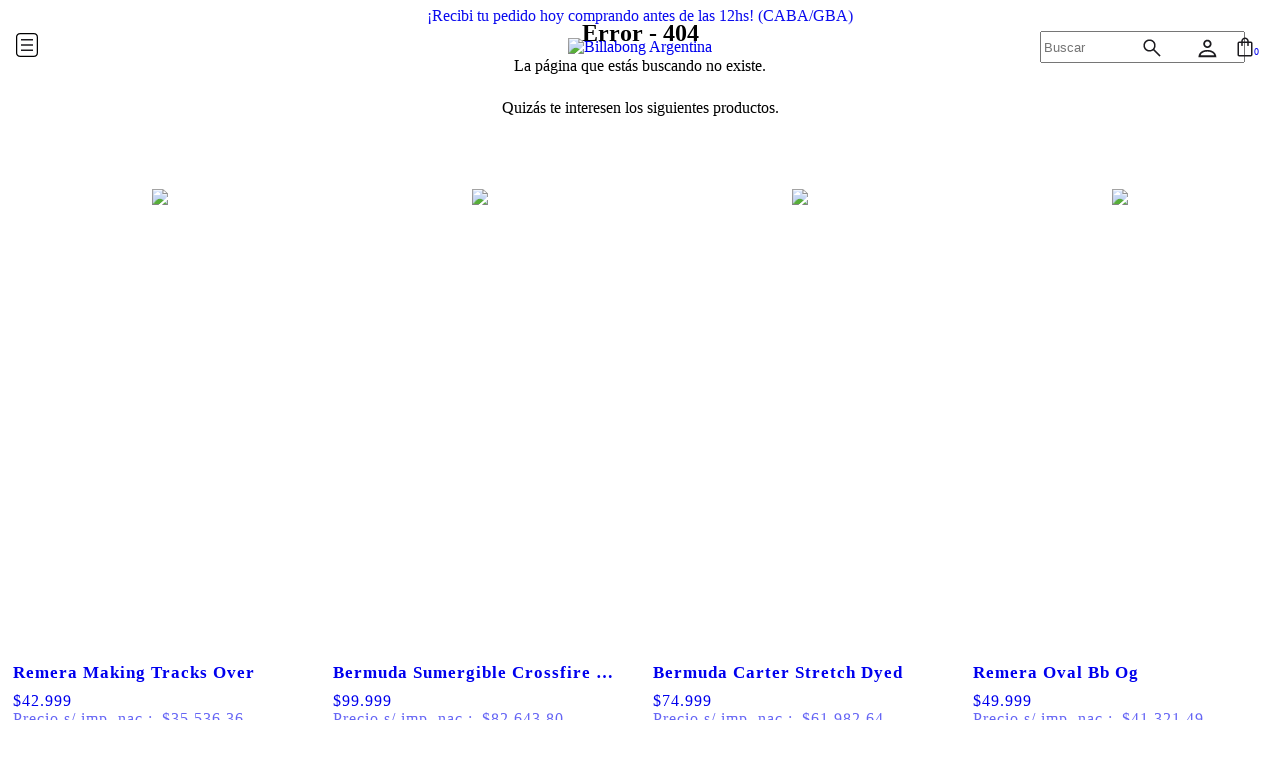

--- FILE ---
content_type: text/html; charset=UTF-8
request_url: https://www.billabong.com.ar/winter/hombre0001/accesorios6/medias4/?Color=Blanco
body_size: 89651
content:
<!DOCTYPE html>
<html xmlns="http://www.w3.org/1999/xhtml" xmlns:fb="http://www.facebook.com/2008/fbml" xmlns:og="http://opengraphprotocol.org/schema/" lang="es">
    <head>
        <link rel="preconnect" href="https://acdn-us.mitiendanube.com" />
        <link rel="dns-prefetch" href="https://acdn-us.mitiendanube.com" />
        <meta http-equiv="Content-Type" content="text/html; charset=utf-8" />
        <meta http-equiv="X-UA-Compatible" content="IE=edge,chrome=1" />
        <meta name="viewport" content="width=device-width, initial-scale=1" />
        <script src="https://ajax.googleapis.com/ajax/libs/jquery/3.7.1/jquery.min.js"></script>
                <title></title>
        <meta name="description" content="" />
                
                
                <meta property="og:site_name" content="Billabong Argentina" />

                
        
        
        <style>
            
            
                
                
                @import url('//fonts.googleapis.com/css?family=Open+Sans:300,400,700&display=swap');
                @import url('https://fonts.googleapis.com/css2?family=Open+Sans:ital,wght@0,300..800;1,300..800&display=swap');
            

            @charset "UTF-8":

/*============================================================================
style-critical.tpl

    -This file contains all the theme critical styles wich will be loaded inline before the rest of the site
    -Rest of styling can be found in:
    	-snipplets/css/style-async.css.tpl --> For non critical styles witch will be loaded asynchronously
      -snipplets/css/style-colors.scss.tpl --> For color and font styles related to config/settings.txt

==============================================================================*/

/*============================================================================
  Table of Contents

  #External CSS libraries and plugins
    // Bootstrap Grid v4.1.3
    // Swiper 4.4.2
    // Font Awesome 5.5.0
  #Critical path helpers
  #Components
    // Wrappers
    // Animations
    // Placeholders and preloaders
    // Links
    // Texts
    // Sliders
    // Lists
    // Notifications
    // Images
    // Forms
    // Scrollbars
    // Video
  #Header and nav
    // Ad Bar
    // Logo
    // Cart widget
    // Search
  #Home page
    // Welcome message
  #Banners
    // Home banners
    // Informative banners
  #Product grid
    // Category image
    // Grid item
    // Labels
  #Product detail
  	// Image
  #Cart detail
  #Contact page
    // Data contact
  #Media queries
    // Min width 768px
      //// Texts
      //// Home banners
      //// Category
  #Theme variants
    // Square
      /Banners
      /Product Grid
      /Product Detail
      /Media queries
    // Round
      /Components
      /Home
      /Banners
      /Product detail
      /Product grid
      /Media queries
  #Helper classes
    // Margin and padding
    // Text
    // Image
    //Visibility
    // Width
    // Media queries

==============================================================================*/

/*============================================================================
  #External CSS libraries and plugins
==============================================================================*/
  
{# /* // Bootstrap Grid v4.1.3 */ #}

@-ms-viewport{width:device-width}html{box-sizing:border-box;-ms-overflow-style:scrollbar}*,::after,::before{box-sizing:inherit}.container{width:100%;padding-right:15px;padding-left:15px;margin-right:auto;margin-left:auto}@media (min-width:576px){.container{max-width:540px}}@media (min-width:768px){.container{max-width:720px}}@media (min-width:992px){.container{max-width:960px}}@media (min-width:1200px){.container{max-width:1140px}}.container-fluid{width:100%;padding-right:15px;padding-left:15px;margin-right:auto;margin-left:auto}.row{display:-ms-flexbox;display:flex;-ms-flex-wrap:wrap;flex-wrap:wrap;margin-right:-15px;margin-left:-15px}.no-gutters{margin-right:0;margin-left:0}.no-gutters>.col,.no-gutters>[class*=col-]{padding-right:0;padding-left:0}.col,.col-1,.col-10,.col-11,.col-12,.col-2,.col-3,.col-4,.col-5,.col-6,.col-7,.col-8,.col-9,.col-auto,.col-lg,.col-lg-1,.col-lg-10,.col-lg-11,.col-lg-12,.col-lg-2,.col-lg-3,.col-lg-4,.col-lg-5,.col-lg-6,.col-lg-7,.col-lg-8,.col-lg-9,.col-lg-auto,.col-md,.col-md-1,.col-md-10,.col-md-11,.col-md-12,.col-md-2,.col-md-3,.col-md-4,.col-md-5,.col-md-6,.col-md-7,.col-md-8,.col-md-9,.col-md-auto,.col-sm,.col-sm-1,.col-sm-10,.col-sm-11,.col-sm-12,.col-sm-2,.col-sm-3,.col-sm-4,.col-sm-5,.col-sm-6,.col-sm-7,.col-sm-8,.col-sm-9,.col-sm-auto,.col-xl,.col-xl-1,.col-xl-10,.col-xl-11,.col-xl-12,.col-xl-2,.col-xl-3,.col-xl-4,.col-xl-5,.col-xl-6,.col-xl-7,.col-xl-8,.col-xl-9,.col-xl-auto{position:relative;width:100%;min-height:1px;padding-right:15px;padding-left:15px}.col{-ms-flex-preferred-size:0;flex-basis:0;-ms-flex-positive:1;flex-grow:1;max-width:100%}.col-auto{-ms-flex:0 0 auto;flex:0 0 auto;width:auto;max-width:none}.col-1{-ms-flex:0 0 8.333333%;flex:0 0 8.333333%;max-width:8.333333%}.col-2{-ms-flex:0 0 16.666667%;flex:0 0 16.666667%;max-width:16.666667%}.col-3{-ms-flex:0 0 25%;flex:0 0 25%;max-width:25%}.col-4{-ms-flex:0 0 33.333333%;flex:0 0 33.333333%;max-width:33.333333%}.col-5{-ms-flex:0 0 41.666667%;flex:0 0 41.666667%;max-width:41.666667%}.col-6{-ms-flex:0 0 50%;flex:0 0 50%;max-width:50%}.col-7{-ms-flex:0 0 58.333333%;flex:0 0 58.333333%;max-width:58.333333%}.col-8{-ms-flex:0 0 66.666667%;flex:0 0 66.666667%;max-width:66.666667%}.col-9{-ms-flex:0 0 75%;flex:0 0 75%;max-width:75%}.col-10{-ms-flex:0 0 83.333333%;flex:0 0 83.333333%;max-width:83.333333%}.col-11{-ms-flex:0 0 91.666667%;flex:0 0 91.666667%;max-width:91.666667%}.col-12{-ms-flex:0 0 100%;flex:0 0 100%;max-width:100%}.order-first{-ms-flex-order:-1;order:-1}.order-last{-ms-flex-order:13;order:13}.order-0{-ms-flex-order:0;order:0}.order-1{-ms-flex-order:1;order:1}.order-2{-ms-flex-order:2;order:2}.order-3{-ms-flex-order:3;order:3}.order-4{-ms-flex-order:4;order:4}.order-5{-ms-flex-order:5;order:5}.order-6{-ms-flex-order:6;order:6}.order-7{-ms-flex-order:7;order:7}.order-8{-ms-flex-order:8;order:8}.order-9{-ms-flex-order:9;order:9}.order-10{-ms-flex-order:10;order:10}.order-11{-ms-flex-order:11;order:11}.order-12{-ms-flex-order:12;order:12}.offset-1{margin-left:8.333333%}.offset-2{margin-left:16.666667%}.offset-3{margin-left:25%}.offset-4{margin-left:33.333333%}.offset-5{margin-left:41.666667%}.offset-6{margin-left:50%}.offset-7{margin-left:58.333333%}.offset-8{margin-left:66.666667%}.offset-9{margin-left:75%}.offset-10{margin-left:83.333333%}.offset-11{margin-left:91.666667%}@media (min-width:576px){.col-sm{-ms-flex-preferred-size:0;flex-basis:0;-ms-flex-positive:1;flex-grow:1;max-width:100%}.col-sm-auto{-ms-flex:0 0 auto;flex:0 0 auto;width:auto;max-width:none}.col-sm-1{-ms-flex:0 0 8.333333%;flex:0 0 8.333333%;max-width:8.333333%}.col-sm-2{-ms-flex:0 0 16.666667%;flex:0 0 16.666667%;max-width:16.666667%}.col-sm-3{-ms-flex:0 0 25%;flex:0 0 25%;max-width:25%}.col-sm-4{-ms-flex:0 0 33.333333%;flex:0 0 33.333333%;max-width:33.333333%}.col-sm-5{-ms-flex:0 0 41.666667%;flex:0 0 41.666667%;max-width:41.666667%}.col-sm-6{-ms-flex:0 0 50%;flex:0 0 50%;max-width:50%}.col-sm-7{-ms-flex:0 0 58.333333%;flex:0 0 58.333333%;max-width:58.333333%}.col-sm-8{-ms-flex:0 0 66.666667%;flex:0 0 66.666667%;max-width:66.666667%}.col-sm-9{-ms-flex:0 0 75%;flex:0 0 75%;max-width:75%}.col-sm-10{-ms-flex:0 0 83.333333%;flex:0 0 83.333333%;max-width:83.333333%}.col-sm-11{-ms-flex:0 0 91.666667%;flex:0 0 91.666667%;max-width:91.666667%}.col-sm-12{-ms-flex:0 0 100%;flex:0 0 100%;max-width:100%}.order-sm-first{-ms-flex-order:-1;order:-1}.order-sm-last{-ms-flex-order:13;order:13}.order-sm-0{-ms-flex-order:0;order:0}.order-sm-1{-ms-flex-order:1;order:1}.order-sm-2{-ms-flex-order:2;order:2}.order-sm-3{-ms-flex-order:3;order:3}.order-sm-4{-ms-flex-order:4;order:4}.order-sm-5{-ms-flex-order:5;order:5}.order-sm-6{-ms-flex-order:6;order:6}.order-sm-7{-ms-flex-order:7;order:7}.order-sm-8{-ms-flex-order:8;order:8}.order-sm-9{-ms-flex-order:9;order:9}.order-sm-10{-ms-flex-order:10;order:10}.order-sm-11{-ms-flex-order:11;order:11}.order-sm-12{-ms-flex-order:12;order:12}.offset-sm-0{margin-left:0}.offset-sm-1{margin-left:8.333333%}.offset-sm-2{margin-left:16.666667%}.offset-sm-3{margin-left:25%}.offset-sm-4{margin-left:33.333333%}.offset-sm-5{margin-left:41.666667%}.offset-sm-6{margin-left:50%}.offset-sm-7{margin-left:58.333333%}.offset-sm-8{margin-left:66.666667%}.offset-sm-9{margin-left:75%}.offset-sm-10{margin-left:83.333333%}.offset-sm-11{margin-left:91.666667%}}@media (min-width:768px){.col-md{-ms-flex-preferred-size:0;flex-basis:0;-ms-flex-positive:1;flex-grow:1;max-width:100%}.col-md-auto{-ms-flex:0 0 auto;flex:0 0 auto;width:auto;max-width:none}.col-md-1{-ms-flex:0 0 8.333333%;flex:0 0 8.333333%;max-width:8.333333%}.col-md-2{-ms-flex:0 0 16.666667%;flex:0 0 16.666667%;max-width:16.666667%}.col-md-3{-ms-flex:0 0 25%;flex:0 0 25%;max-width:25%}.col-md-4{-ms-flex:0 0 33.333333%;flex:0 0 33.333333%;max-width:33.333333%}.col-md-5{-ms-flex:0 0 41.666667%;flex:0 0 41.666667%;max-width:41.666667%}.col-md-6{-ms-flex:0 0 50%;flex:0 0 50%;max-width:50%}.col-md-7{-ms-flex:0 0 58.333333%;flex:0 0 58.333333%;max-width:58.333333%}.col-md-8{-ms-flex:0 0 66.666667%;flex:0 0 66.666667%;max-width:66.666667%}.col-md-9{-ms-flex:0 0 75%;flex:0 0 75%;max-width:75%}.col-md-10{-ms-flex:0 0 83.333333%;flex:0 0 83.333333%;max-width:83.333333%}.col-md-11{-ms-flex:0 0 91.666667%;flex:0 0 91.666667%;max-width:91.666667%}.col-md-12{-ms-flex:0 0 100%;flex:0 0 100%;max-width:100%}.order-md-first{-ms-flex-order:-1;order:-1}.order-md-last{-ms-flex-order:13;order:13}.order-md-0{-ms-flex-order:0;order:0}.order-md-1{-ms-flex-order:1;order:1}.order-md-2{-ms-flex-order:2;order:2}.order-md-3{-ms-flex-order:3;order:3}.order-md-4{-ms-flex-order:4;order:4}.order-md-5{-ms-flex-order:5;order:5}.order-md-6{-ms-flex-order:6;order:6}.order-md-7{-ms-flex-order:7;order:7}.order-md-8{-ms-flex-order:8;order:8}.order-md-9{-ms-flex-order:9;order:9}.order-md-10{-ms-flex-order:10;order:10}.order-md-11{-ms-flex-order:11;order:11}.order-md-12{-ms-flex-order:12;order:12}.offset-md-0{margin-left:0}.offset-md-1{margin-left:8.333333%}.offset-md-2{margin-left:16.666667%}.offset-md-3{margin-left:25%}.offset-md-4{margin-left:33.333333%}.offset-md-5{margin-left:41.666667%}.offset-md-6{margin-left:50%}.offset-md-7{margin-left:58.333333%}.offset-md-8{margin-left:66.666667%}.offset-md-9{margin-left:75%}.offset-md-10{margin-left:83.333333%}.offset-md-11{margin-left:91.666667%}}@media (min-width:992px){.col-lg{-ms-flex-preferred-size:0;flex-basis:0;-ms-flex-positive:1;flex-grow:1;max-width:100%}.col-lg-auto{-ms-flex:0 0 auto;flex:0 0 auto;width:auto;max-width:none}.col-lg-1{-ms-flex:0 0 8.333333%;flex:0 0 8.333333%;max-width:8.333333%}.col-lg-2{-ms-flex:0 0 16.666667%;flex:0 0 16.666667%;max-width:16.666667%}.col-lg-3{-ms-flex:0 0 25%;flex:0 0 25%;max-width:25%}.col-lg-4{-ms-flex:0 0 33.333333%;flex:0 0 33.333333%;max-width:33.333333%}.col-lg-5{-ms-flex:0 0 41.666667%;flex:0 0 41.666667%;max-width:41.666667%}.col-lg-6{-ms-flex:0 0 50%;flex:0 0 50%;max-width:50%}.col-lg-7{-ms-flex:0 0 58.333333%;flex:0 0 58.333333%;max-width:58.333333%}.col-lg-8{-ms-flex:0 0 66.666667%;flex:0 0 66.666667%;max-width:66.666667%}.col-lg-9{-ms-flex:0 0 75%;flex:0 0 75%;max-width:75%}.col-lg-10{-ms-flex:0 0 83.333333%;flex:0 0 83.333333%;max-width:83.333333%}.col-lg-11{-ms-flex:0 0 91.666667%;flex:0 0 91.666667%;max-width:91.666667%}.col-lg-12{-ms-flex:0 0 100%;flex:0 0 100%;max-width:100%}.order-lg-first{-ms-flex-order:-1;order:-1}.order-lg-last{-ms-flex-order:13;order:13}.order-lg-0{-ms-flex-order:0;order:0}.order-lg-1{-ms-flex-order:1;order:1}.order-lg-2{-ms-flex-order:2;order:2}.order-lg-3{-ms-flex-order:3;order:3}.order-lg-4{-ms-flex-order:4;order:4}.order-lg-5{-ms-flex-order:5;order:5}.order-lg-6{-ms-flex-order:6;order:6}.order-lg-7{-ms-flex-order:7;order:7}.order-lg-8{-ms-flex-order:8;order:8}.order-lg-9{-ms-flex-order:9;order:9}.order-lg-10{-ms-flex-order:10;order:10}.order-lg-11{-ms-flex-order:11;order:11}.order-lg-12{-ms-flex-order:12;order:12}.offset-lg-0{margin-left:0}.offset-lg-1{margin-left:8.333333%}.offset-lg-2{margin-left:16.666667%}.offset-lg-3{margin-left:25%}.offset-lg-4{margin-left:33.333333%}.offset-lg-5{margin-left:41.666667%}.offset-lg-6{margin-left:50%}.offset-lg-7{margin-left:58.333333%}.offset-lg-8{margin-left:66.666667%}.offset-lg-9{margin-left:75%}.offset-lg-10{margin-left:83.333333%}.offset-lg-11{margin-left:91.666667%}}@media (min-width:1200px){.col-xl{-ms-flex-preferred-size:0;flex-basis:0;-ms-flex-positive:1;flex-grow:1;max-width:100%}.col-xl-auto{-ms-flex:0 0 auto;flex:0 0 auto;width:auto;max-width:none}.col-xl-1{-ms-flex:0 0 8.333333%;flex:0 0 8.333333%;max-width:8.333333%}.col-xl-2{-ms-flex:0 0 16.666667%;flex:0 0 16.666667%;max-width:16.666667%}.col-xl-3{-ms-flex:0 0 25%;flex:0 0 25%;max-width:25%}.col-xl-4{-ms-flex:0 0 33.333333%;flex:0 0 33.333333%;max-width:33.333333%}.col-xl-5{-ms-flex:0 0 41.666667%;flex:0 0 41.666667%;max-width:41.666667%}.col-xl-6{-ms-flex:0 0 50%;flex:0 0 50%;max-width:50%}.col-xl-7{-ms-flex:0 0 58.333333%;flex:0 0 58.333333%;max-width:58.333333%}.col-xl-8{-ms-flex:0 0 66.666667%;flex:0 0 66.666667%;max-width:66.666667%}.col-xl-9{-ms-flex:0 0 75%;flex:0 0 75%;max-width:75%}.col-xl-10{-ms-flex:0 0 83.333333%;flex:0 0 83.333333%;max-width:83.333333%}.col-xl-11{-ms-flex:0 0 91.666667%;flex:0 0 91.666667%;max-width:91.666667%}.col-xl-12{-ms-flex:0 0 100%;flex:0 0 100%;max-width:100%}.order-xl-first{-ms-flex-order:-1;order:-1}.order-xl-last{-ms-flex-order:13;order:13}.order-xl-0{-ms-flex-order:0;order:0}.order-xl-1{-ms-flex-order:1;order:1}.order-xl-2{-ms-flex-order:2;order:2}.order-xl-3{-ms-flex-order:3;order:3}.order-xl-4{-ms-flex-order:4;order:4}.order-xl-5{-ms-flex-order:5;order:5}.order-xl-6{-ms-flex-order:6;order:6}.order-xl-7{-ms-flex-order:7;order:7}.order-xl-8{-ms-flex-order:8;order:8}.order-xl-9{-ms-flex-order:9;order:9}.order-xl-10{-ms-flex-order:10;order:10}.order-xl-11{-ms-flex-order:11;order:11}.order-xl-12{-ms-flex-order:12;order:12}.offset-xl-0{margin-left:0}.offset-xl-1{margin-left:8.333333%}.offset-xl-2{margin-left:16.666667%}.offset-xl-3{margin-left:25%}.offset-xl-4{margin-left:33.333333%}.offset-xl-5{margin-left:41.666667%}.offset-xl-6{margin-left:50%}.offset-xl-7{margin-left:58.333333%}.offset-xl-8{margin-left:66.666667%}.offset-xl-9{margin-left:75%}.offset-xl-10{margin-left:83.333333%}.offset-xl-11{margin-left:91.666667%}}.d-none{display:none!important}.d-inline{display:inline!important}.d-inline-block{display:inline-block!important}.d-block{display:block!important}.d-table{display:table!important}.d-table-row{display:table-row!important}.d-table-cell{display:table-cell!important}.d-flex{display:-ms-flexbox!important;display:flex!important}.d-inline-flex{display:-ms-inline-flexbox!important;display:inline-flex!important}@media (min-width:576px){.d-sm-none{display:none!important}.d-sm-inline{display:inline!important}.d-sm-inline-block{display:inline-block!important}.d-sm-block{display:block!important}.d-sm-table{display:table!important}.d-sm-table-row{display:table-row!important}.d-sm-table-cell{display:table-cell!important}.d-sm-flex{display:-ms-flexbox!important;display:flex!important}.d-sm-inline-flex{display:-ms-inline-flexbox!important;display:inline-flex!important}}@media (min-width:768px){.d-md-none{display:none!important}.d-md-inline{display:inline!important}.d-md-inline-block{display:inline-block!important}.d-md-block{display:block!important}.d-md-table{display:table!important}.d-md-table-row{display:table-row!important}.d-md-table-cell{display:table-cell!important}.d-md-flex{display:-ms-flexbox!important;display:flex!important}.d-md-inline-flex{display:-ms-inline-flexbox!important;display:inline-flex!important}}@media (min-width:992px){.d-lg-none{display:none!important}.d-lg-inline{display:inline!important}.d-lg-inline-block{display:inline-block!important}.d-lg-block{display:block!important}.d-lg-table{display:table!important}.d-lg-table-row{display:table-row!important}.d-lg-table-cell{display:table-cell!important}.d-lg-flex{display:-ms-flexbox!important;display:flex!important}.d-lg-inline-flex{display:-ms-inline-flexbox!important;display:inline-flex!important}}@media (min-width:1200px){.d-xl-none{display:none!important}.d-xl-inline{display:inline!important}.d-xl-inline-block{display:inline-block!important}.d-xl-block{display:block!important}.d-xl-table{display:table!important}.d-xl-table-row{display:table-row!important}.d-xl-table-cell{display:table-cell!important}.d-xl-flex{display:-ms-flexbox!important;display:flex!important}.d-xl-inline-flex{display:-ms-inline-flexbox!important;display:inline-flex!important}}@media print{.d-print-none{display:none!important}.d-print-inline{display:inline!important}.d-print-inline-block{display:inline-block!important}.d-print-block{display:block!important}.d-print-table{display:table!important}.d-print-table-row{display:table-row!important}.d-print-table-cell{display:table-cell!important}.d-print-flex{display:-ms-flexbox!important;display:flex!important}.d-print-inline-flex{display:-ms-inline-flexbox!important;display:inline-flex!important}}.flex-row{-ms-flex-direction:row!important;flex-direction:row!important}.flex-column{-ms-flex-direction:column!important;flex-direction:column!important}.flex-row-reverse{-ms-flex-direction:row-reverse!important;flex-direction:row-reverse!important}.flex-column-reverse{-ms-flex-direction:column-reverse!important;flex-direction:column-reverse!important}.flex-wrap{-ms-flex-wrap:wrap!important;flex-wrap:wrap!important}.flex-nowrap{-ms-flex-wrap:nowrap!important;flex-wrap:nowrap!important}.flex-wrap-reverse{-ms-flex-wrap:wrap-reverse!important;flex-wrap:wrap-reverse!important}.flex-fill{-ms-flex:1 1 auto!important;flex:1 1 auto!important}.flex-grow-0{-ms-flex-positive:0!important;flex-grow:0!important}.flex-grow-1{-ms-flex-positive:1!important;flex-grow:1!important}.flex-shrink-0{-ms-flex-negative:0!important;flex-shrink:0!important}.flex-shrink-1{-ms-flex-negative:1!important;flex-shrink:1!important}.justify-content-start{-ms-flex-pack:start!important;justify-content:flex-start!important}.justify-content-end{-ms-flex-pack:end!important;justify-content:flex-end!important}.justify-content-center{-ms-flex-pack:center!important;justify-content:center!important}.justify-content-between{-ms-flex-pack:justify!important;justify-content:space-between!important}.justify-content-around{-ms-flex-pack:distribute!important;justify-content:space-around!important}.align-items-start{-ms-flex-align:start!important;align-items:flex-start!important}.align-items-end{-ms-flex-align:end!important;align-items:flex-end!important}.align-items-center{-ms-flex-align:center!important;align-items:center!important}.align-items-baseline{-ms-flex-align:baseline!important;align-items:baseline!important}.align-items-stretch{-ms-flex-align:stretch!important;align-items:stretch!important}.align-content-start{-ms-flex-line-pack:start!important;align-content:flex-start!important}.align-content-end{-ms-flex-line-pack:end!important;align-content:flex-end!important}.align-content-center{-ms-flex-line-pack:center!important;align-content:center!important}.align-content-between{-ms-flex-line-pack:justify!important;align-content:space-between!important}.align-content-around{-ms-flex-line-pack:distribute!important;align-content:space-around!important}.align-content-stretch{-ms-flex-line-pack:stretch!important;align-content:stretch!important}.align-self-auto{-ms-flex-item-align:auto!important;align-self:auto!important}.align-self-start{-ms-flex-item-align:start!important;align-self:flex-start!important}.align-self-end{-ms-flex-item-align:end!important;align-self:flex-end!important}.align-self-center{-ms-flex-item-align:center!important;align-self:center!important}.align-self-baseline{-ms-flex-item-align:baseline!important;align-self:baseline!important}.align-self-stretch{-ms-flex-item-align:stretch!important;align-self:stretch!important}@media (min-width:576px){.flex-sm-row{-ms-flex-direction:row!important;flex-direction:row!important}.flex-sm-column{-ms-flex-direction:column!important;flex-direction:column!important}.flex-sm-row-reverse{-ms-flex-direction:row-reverse!important;flex-direction:row-reverse!important}.flex-sm-column-reverse{-ms-flex-direction:column-reverse!important;flex-direction:column-reverse!important}.flex-sm-wrap{-ms-flex-wrap:wrap!important;flex-wrap:wrap!important}.flex-sm-nowrap{-ms-flex-wrap:nowrap!important;flex-wrap:nowrap!important}.flex-sm-wrap-reverse{-ms-flex-wrap:wrap-reverse!important;flex-wrap:wrap-reverse!important}.flex-sm-fill{-ms-flex:1 1 auto!important;flex:1 1 auto!important}.flex-sm-grow-0{-ms-flex-positive:0!important;flex-grow:0!important}.flex-sm-grow-1{-ms-flex-positive:1!important;flex-grow:1!important}.flex-sm-shrink-0{-ms-flex-negative:0!important;flex-shrink:0!important}.flex-sm-shrink-1{-ms-flex-negative:1!important;flex-shrink:1!important}.justify-content-sm-start{-ms-flex-pack:start!important;justify-content:flex-start!important}.justify-content-sm-end{-ms-flex-pack:end!important;justify-content:flex-end!important}.justify-content-sm-center{-ms-flex-pack:center!important;justify-content:center!important}.justify-content-sm-between{-ms-flex-pack:justify!important;justify-content:space-between!important}.justify-content-sm-around{-ms-flex-pack:distribute!important;justify-content:space-around!important}.align-items-sm-start{-ms-flex-align:start!important;align-items:flex-start!important}.align-items-sm-end{-ms-flex-align:end!important;align-items:flex-end!important}.align-items-sm-center{-ms-flex-align:center!important;align-items:center!important}.align-items-sm-baseline{-ms-flex-align:baseline!important;align-items:baseline!important}.align-items-sm-stretch{-ms-flex-align:stretch!important;align-items:stretch!important}.align-content-sm-start{-ms-flex-line-pack:start!important;align-content:flex-start!important}.align-content-sm-end{-ms-flex-line-pack:end!important;align-content:flex-end!important}.align-content-sm-center{-ms-flex-line-pack:center!important;align-content:center!important}.align-content-sm-between{-ms-flex-line-pack:justify!important;align-content:space-between!important}.align-content-sm-around{-ms-flex-line-pack:distribute!important;align-content:space-around!important}.align-content-sm-stretch{-ms-flex-line-pack:stretch!important;align-content:stretch!important}.align-self-sm-auto{-ms-flex-item-align:auto!important;align-self:auto!important}.align-self-sm-start{-ms-flex-item-align:start!important;align-self:flex-start!important}.align-self-sm-end{-ms-flex-item-align:end!important;align-self:flex-end!important}.align-self-sm-center{-ms-flex-item-align:center!important;align-self:center!important}.align-self-sm-baseline{-ms-flex-item-align:baseline!important;align-self:baseline!important}.align-self-sm-stretch{-ms-flex-item-align:stretch!important;align-self:stretch!important}}@media (min-width:768px){.flex-md-row{-ms-flex-direction:row!important;flex-direction:row!important}.flex-md-column{-ms-flex-direction:column!important;flex-direction:column!important}.flex-md-row-reverse{-ms-flex-direction:row-reverse!important;flex-direction:row-reverse!important}.flex-md-column-reverse{-ms-flex-direction:column-reverse!important;flex-direction:column-reverse!important}.flex-md-wrap{-ms-flex-wrap:wrap!important;flex-wrap:wrap!important}.flex-md-nowrap{-ms-flex-wrap:nowrap!important;flex-wrap:nowrap!important}.flex-md-wrap-reverse{-ms-flex-wrap:wrap-reverse!important;flex-wrap:wrap-reverse!important}.flex-md-fill{-ms-flex:1 1 auto!important;flex:1 1 auto!important}.flex-md-grow-0{-ms-flex-positive:0!important;flex-grow:0!important}.flex-md-grow-1{-ms-flex-positive:1!important;flex-grow:1!important}.flex-md-shrink-0{-ms-flex-negative:0!important;flex-shrink:0!important}.flex-md-shrink-1{-ms-flex-negative:1!important;flex-shrink:1!important}.justify-content-md-start{-ms-flex-pack:start!important;justify-content:flex-start!important}.justify-content-md-end{-ms-flex-pack:end!important;justify-content:flex-end!important}.justify-content-md-center{-ms-flex-pack:center!important;justify-content:center!important}.justify-content-md-between{-ms-flex-pack:justify!important;justify-content:space-between!important}.justify-content-md-around{-ms-flex-pack:distribute!important;justify-content:space-around!important}.align-items-md-start{-ms-flex-align:start!important;align-items:flex-start!important}.align-items-md-end{-ms-flex-align:end!important;align-items:flex-end!important}.align-items-md-center{-ms-flex-align:center!important;align-items:center!important}.align-items-md-baseline{-ms-flex-align:baseline!important;align-items:baseline!important}.align-items-md-stretch{-ms-flex-align:stretch!important;align-items:stretch!important}.align-content-md-start{-ms-flex-line-pack:start!important;align-content:flex-start!important}.align-content-md-end{-ms-flex-line-pack:end!important;align-content:flex-end!important}.align-content-md-center{-ms-flex-line-pack:center!important;align-content:center!important}.align-content-md-between{-ms-flex-line-pack:justify!important;align-content:space-between!important}.align-content-md-around{-ms-flex-line-pack:distribute!important;align-content:space-around!important}.align-content-md-stretch{-ms-flex-line-pack:stretch!important;align-content:stretch!important}.align-self-md-auto{-ms-flex-item-align:auto!important;align-self:auto!important}.align-self-md-start{-ms-flex-item-align:start!important;align-self:flex-start!important}.align-self-md-end{-ms-flex-item-align:end!important;align-self:flex-end!important}.align-self-md-center{-ms-flex-item-align:center!important;align-self:center!important}.align-self-md-baseline{-ms-flex-item-align:baseline!important;align-self:baseline!important}.align-self-md-stretch{-ms-flex-item-align:stretch!important;align-self:stretch!important}}@media (min-width:992px){.flex-lg-row{-ms-flex-direction:row!important;flex-direction:row!important}.flex-lg-column{-ms-flex-direction:column!important;flex-direction:column!important}.flex-lg-row-reverse{-ms-flex-direction:row-reverse!important;flex-direction:row-reverse!important}.flex-lg-column-reverse{-ms-flex-direction:column-reverse!important;flex-direction:column-reverse!important}.flex-lg-wrap{-ms-flex-wrap:wrap!important;flex-wrap:wrap!important}.flex-lg-nowrap{-ms-flex-wrap:nowrap!important;flex-wrap:nowrap!important}.flex-lg-wrap-reverse{-ms-flex-wrap:wrap-reverse!important;flex-wrap:wrap-reverse!important}.flex-lg-fill{-ms-flex:1 1 auto!important;flex:1 1 auto!important}.flex-lg-grow-0{-ms-flex-positive:0!important;flex-grow:0!important}.flex-lg-grow-1{-ms-flex-positive:1!important;flex-grow:1!important}.flex-lg-shrink-0{-ms-flex-negative:0!important;flex-shrink:0!important}.flex-lg-shrink-1{-ms-flex-negative:1!important;flex-shrink:1!important}.justify-content-lg-start{-ms-flex-pack:start!important;justify-content:flex-start!important}.justify-content-lg-end{-ms-flex-pack:end!important;justify-content:flex-end!important}.justify-content-lg-center{-ms-flex-pack:center!important;justify-content:center!important}.justify-content-lg-between{-ms-flex-pack:justify!important;justify-content:space-between!important}.justify-content-lg-around{-ms-flex-pack:distribute!important;justify-content:space-around!important}.align-items-lg-start{-ms-flex-align:start!important;align-items:flex-start!important}.align-items-lg-end{-ms-flex-align:end!important;align-items:flex-end!important}.align-items-lg-center{-ms-flex-align:center!important;align-items:center!important}.align-items-lg-baseline{-ms-flex-align:baseline!important;align-items:baseline!important}.align-items-lg-stretch{-ms-flex-align:stretch!important;align-items:stretch!important}.align-content-lg-start{-ms-flex-line-pack:start!important;align-content:flex-start!important}.align-content-lg-end{-ms-flex-line-pack:end!important;align-content:flex-end!important}.align-content-lg-center{-ms-flex-line-pack:center!important;align-content:center!important}.align-content-lg-between{-ms-flex-line-pack:justify!important;align-content:space-between!important}.align-content-lg-around{-ms-flex-line-pack:distribute!important;align-content:space-around!important}.align-content-lg-stretch{-ms-flex-line-pack:stretch!important;align-content:stretch!important}.align-self-lg-auto{-ms-flex-item-align:auto!important;align-self:auto!important}.align-self-lg-start{-ms-flex-item-align:start!important;align-self:flex-start!important}.align-self-lg-end{-ms-flex-item-align:end!important;align-self:flex-end!important}.align-self-lg-center{-ms-flex-item-align:center!important;align-self:center!important}.align-self-lg-baseline{-ms-flex-item-align:baseline!important;align-self:baseline!important}.align-self-lg-stretch{-ms-flex-item-align:stretch!important;align-self:stretch!important}}@media (min-width:1200px){.flex-xl-row{-ms-flex-direction:row!important;flex-direction:row!important}.flex-xl-column{-ms-flex-direction:column!important;flex-direction:column!important}.flex-xl-row-reverse{-ms-flex-direction:row-reverse!important;flex-direction:row-reverse!important}.flex-xl-column-reverse{-ms-flex-direction:column-reverse!important;flex-direction:column-reverse!important}.flex-xl-wrap{-ms-flex-wrap:wrap!important;flex-wrap:wrap!important}.flex-xl-nowrap{-ms-flex-wrap:nowrap!important;flex-wrap:nowrap!important}.flex-xl-wrap-reverse{-ms-flex-wrap:wrap-reverse!important;flex-wrap:wrap-reverse!important}.flex-xl-fill{-ms-flex:1 1 auto!important;flex:1 1 auto!important}.flex-xl-grow-0{-ms-flex-positive:0!important;flex-grow:0!important}.flex-xl-grow-1{-ms-flex-positive:1!important;flex-grow:1!important}.flex-xl-shrink-0{-ms-flex-negative:0!important;flex-shrink:0!important}.flex-xl-shrink-1{-ms-flex-negative:1!important;flex-shrink:1!important}.justify-content-xl-start{-ms-flex-pack:start!important;justify-content:flex-start!important}.justify-content-xl-end{-ms-flex-pack:end!important;justify-content:flex-end!important}.justify-content-xl-center{-ms-flex-pack:center!important;justify-content:center!important}.justify-content-xl-between{-ms-flex-pack:justify!important;justify-content:space-between!important}.justify-content-xl-around{-ms-flex-pack:distribute!important;justify-content:space-around!important}.align-items-xl-start{-ms-flex-align:start!important;align-items:flex-start!important}.align-items-xl-end{-ms-flex-align:end!important;align-items:flex-end!important}.align-items-xl-center{-ms-flex-align:center!important;align-items:center!important}.align-items-xl-baseline{-ms-flex-align:baseline!important;align-items:baseline!important}.align-items-xl-stretch{-ms-flex-align:stretch!important;align-items:stretch!important}.align-content-xl-start{-ms-flex-line-pack:start!important;align-content:flex-start!important}.align-content-xl-end{-ms-flex-line-pack:end!important;align-content:flex-end!important}.align-content-xl-center{-ms-flex-line-pack:center!important;align-content:center!important}.align-content-xl-between{-ms-flex-line-pack:justify!important;align-content:space-between!important}.align-content-xl-around{-ms-flex-line-pack:distribute!important;align-content:space-around!important}.align-content-xl-stretch{-ms-flex-line-pack:stretch!important;align-content:stretch!important}.align-self-xl-auto{-ms-flex-item-align:auto!important;align-self:auto!important}.align-self-xl-start{-ms-flex-item-align:start!important;align-self:flex-start!important}.align-self-xl-end{-ms-flex-item-align:end!important;align-self:flex-end!important}.align-self-xl-center{-ms-flex-item-align:center!important;align-self:center!important}.align-self-xl-baseline{-ms-flex-item-align:baseline!important;align-self:baseline!important}.align-self-xl-stretch{-ms-flex-item-align:stretch!important;align-self:stretch!important}}

{# /* // Swiper 4.4.2 */ #}
.swiper-container{width:100%;margin:0 auto;position:relative;overflow:hidden;list-style:none;padding:0;z-index:1}.swiper-container-no-flexbox .swiper-slide{float:left}.swiper-container-vertical>.swiper-wrapper{-webkit-box-orient:vertical;-webkit-box-direction:normal;-webkit-flex-direction:column;-ms-flex-direction:column;flex-direction:column}.swiper-wrapper{position:relative;width:100%;height:100%;z-index:1;display:-webkit-box;display:-webkit-flex;display:-ms-flexbox;display:flex;-webkit-transition-property:-webkit-transform;transition-property:-webkit-transform;-o-transition-property:transform;transition-property:transform;transition-property:transform,-webkit-transform}.swiper-container-android .swiper-slide,.swiper-wrapper{-webkit-transform:translate3d(0,0,0);transform:translate3d(0,0,0)}.swiper-container-multirow>.swiper-wrapper{-webkit-flex-wrap:wrap;-ms-flex-wrap:wrap;flex-wrap:wrap}.swiper-container-free-mode>.swiper-wrapper{-webkit-transition-timing-function:ease-out;-o-transition-timing-function:ease-out;transition-timing-function:ease-out;margin:0 auto}.swiper-slide{-webkit-flex-shrink:0;-ms-flex-negative:0;flex-shrink:0;width:100%;height:100%;position:relative;-webkit-transition-property:-webkit-transform;transition-property:-webkit-transform;-o-transition-property:transform;transition-property:transform;transition-property:transform,-webkit-transform}.swiper-slide-invisible-blank{visibility:hidden}.swiper-container-autoheight,.swiper-container-autoheight .swiper-slide{height:auto}.swiper-container-autoheight .swiper-wrapper{-webkit-box-align:start;-webkit-align-items:flex-start;-ms-flex-align:start;align-items:flex-start;-webkit-transition-property:height,-webkit-transform;transition-property:height,-webkit-transform;-o-transition-property:transform,height;transition-property:transform,height;transition-property:transform,height,-webkit-transform}.swiper-container-3d{-webkit-perspective:1200px;perspective:1200px}.swiper-container-3d .swiper-cube-shadow,.swiper-container-3d .swiper-slide,.swiper-container-3d .swiper-slide-shadow-bottom,.swiper-container-3d .swiper-slide-shadow-left,.swiper-container-3d .swiper-slide-shadow-right,.swiper-container-3d .swiper-slide-shadow-top,.swiper-container-3d .swiper-wrapper{-webkit-transform-style:preserve-3d;transform-style:preserve-3d}.swiper-container-3d .swiper-slide-shadow-bottom,.swiper-container-3d .swiper-slide-shadow-left,.swiper-container-3d .swiper-slide-shadow-right,.swiper-container-3d .swiper-slide-shadow-top{position:absolute;left:0;top:0;width:100%;height:100%;pointer-events:none;z-index:10}.swiper-container-3d .swiper-slide-shadow-left{background-image:-webkit-gradient(linear,right top,left top,from(rgba(0,0,0,.5)),to(rgba(0,0,0,0)));background-image:-webkit-linear-gradient(right,rgba(0,0,0,.5),rgba(0,0,0,0));background-image:-o-linear-gradient(right,rgba(0,0,0,.5),rgba(0,0,0,0));background-image:linear-gradient(to left,rgba(0,0,0,.5),rgba(0,0,0,0))}.swiper-container-3d .swiper-slide-shadow-right{background-image:-webkit-gradient(linear,left top,right top,from(rgba(0,0,0,.5)),to(rgba(0,0,0,0)));background-image:-webkit-linear-gradient(left,rgba(0,0,0,.5),rgba(0,0,0,0));background-image:-o-linear-gradient(left,rgba(0,0,0,.5),rgba(0,0,0,0));background-image:linear-gradient(to right,rgba(0,0,0,.5),rgba(0,0,0,0))}.swiper-container-3d .swiper-slide-shadow-top{background-image:-webkit-gradient(linear,left bottom,left top,from(rgba(0,0,0,.5)),to(rgba(0,0,0,0)));background-image:-webkit-linear-gradient(bottom,rgba(0,0,0,.5),rgba(0,0,0,0));background-image:-o-linear-gradient(bottom,rgba(0,0,0,.5),rgba(0,0,0,0));background-image:linear-gradient(to top,rgba(0,0,0,.5),rgba(0,0,0,0))}.swiper-container-3d .swiper-slide-shadow-bottom{background-image:-webkit-gradient(linear,left top,left bottom,from(rgba(0,0,0,.5)),to(rgba(0,0,0,0)));background-image:-webkit-linear-gradient(top,rgba(0,0,0,.5),rgba(0,0,0,0));background-image:-o-linear-gradient(top,rgba(0,0,0,.5),rgba(0,0,0,0));background-image:linear-gradient(to bottom,rgba(0,0,0,.5),rgba(0,0,0,0))}.swiper-container-wp8-horizontal,.swiper-container-wp8-horizontal>.swiper-wrapper{-ms-touch-action:pan-y;touch-action:pan-y}.swiper-container-wp8-vertical,.swiper-container-wp8-vertical>.swiper-wrapper{-ms-touch-action:pan-x;touch-action:pan-x}.swiper-button-next,.swiper-button-prev{position:absolute;top:50%;z-index:10;width:30px;height:40px;margin-top:-20px;line-height:40px;color:#fff;text-align:center;cursor:pointer}.swiper-button-next.swiper-button-disabled,.swiper-button-prev.swiper-button-disabled{opacity:.35;cursor:auto}.swiper-button-prev,.swiper-container-rtl .swiper-button-next{left:10px;right:auto}.swiper-button-next,.swiper-container-rtl .swiper-button-prev{right:10px;left:auto}.swiper-button-lock{display:none}.swiper-pagination{position:absolute;text-align:center;-webkit-transition:.3s opacity;-o-transition:.3s opacity;transition:.3s opacity;-webkit-transform:translate3d(0,0,0);transform:translate3d(0,0,0);z-index:10}.swiper-pagination.swiper-pagination-hidden{opacity:0}.swiper-container-horizontal>.swiper-pagination-bullets,.swiper-pagination-custom,.swiper-pagination-fraction{bottom:10px;left:0;width:100%}.swiper-pagination-bullets-dynamic{overflow:hidden;font-size:0}.swiper-pagination-bullets-dynamic .swiper-pagination-bullet{-webkit-transform:scale(.33);-ms-transform:scale(.33);transform:scale(.33);position:relative}.swiper-pagination-bullets-dynamic .swiper-pagination-bullet-active{-webkit-transform:scale(1);-ms-transform:scale(1);transform:scale(1)}.swiper-pagination-bullets-dynamic .swiper-pagination-bullet-active-main{-webkit-transform:scale(1);-ms-transform:scale(1);transform:scale(1)}.swiper-pagination-bullets-dynamic .swiper-pagination-bullet-active-prev{-webkit-transform:scale(.66);-ms-transform:scale(.66);transform:scale(.66)}.swiper-pagination-bullets-dynamic .swiper-pagination-bullet-active-prev-prev{-webkit-transform:scale(.33);-ms-transform:scale(.33);transform:scale(.33)}.swiper-pagination-bullets-dynamic .swiper-pagination-bullet-active-next{-webkit-transform:scale(.66);-ms-transform:scale(.66);transform:scale(.66)}.swiper-pagination-bullets-dynamic .swiper-pagination-bullet-active-next-next{-webkit-transform:scale(.33);-ms-transform:scale(.33);transform:scale(.33)}.swiper-pagination-bullet{width:8px;height:8px;display:inline-block;border-radius:100%;border: 1px solid;}button.swiper-pagination-bullet{border:none;margin:0;padding:0;-webkit-box-shadow:none;box-shadow:none;-webkit-appearance:none;-moz-appearance:none;appearance:none}.swiper-pagination-clickable .swiper-pagination-bullet{cursor:pointer}.swiper-pagination-bullet-active{opacity:1;background:#007aff}.swiper-container-vertical>.swiper-pagination-bullets{right:10px;top:50%;-webkit-transform:translate3d(0,-50%,0);transform:translate3d(0,-50%,0)}.swiper-container-vertical>.swiper-pagination-bullets .swiper-pagination-bullet{margin:6px 0;display:block}.swiper-container-vertical>.swiper-pagination-bullets.swiper-pagination-bullets-dynamic{top:50%;-webkit-transform:translateY(-50%);-ms-transform:translateY(-50%);transform:translateY(-50%);width:8px}.swiper-container-vertical>.swiper-pagination-bullets.swiper-pagination-bullets-dynamic .swiper-pagination-bullet{display:inline-block;-webkit-transition:.2s top,.2s -webkit-transform;transition:.2s top,.2s -webkit-transform;-o-transition:.2s transform,.2s top;transition:.2s transform,.2s top;transition:.2s transform,.2s top,.2s -webkit-transform}.swiper-container-horizontal>.swiper-pagination-bullets .swiper-pagination-bullet{margin:0 4px}.swiper-container-horizontal>.swiper-pagination-bullets.swiper-pagination-bullets-dynamic{left:50%;-webkit-transform:translateX(-50%);-ms-transform:translateX(-50%);transform:translateX(-50%);white-space:nowrap}.swiper-container-horizontal>.swiper-pagination-bullets.swiper-pagination-bullets-dynamic .swiper-pagination-bullet{-webkit-transition:.2s left,.2s -webkit-transform;transition:.2s left,.2s -webkit-transform;-o-transition:.2s transform,.2s left;transition:.2s transform,.2s left;transition:.2s transform,.2s left,.2s -webkit-transform}.swiper-container-horizontal.swiper-container-rtl>.swiper-pagination-bullets-dynamic .swiper-pagination-bullet{-webkit-transition:.2s right,.2s -webkit-transform;transition:.2s right,.2s -webkit-transform;-o-transition:.2s transform,.2s right;transition:.2s transform,.2s right;transition:.2s transform,.2s right,.2s -webkit-transform}.swiper-pagination-progressbar{background:rgba(0,0,0,.25);position:absolute}.swiper-pagination-progressbar .swiper-pagination-progressbar-fill{background:#007aff;position:absolute;left:0;top:0;width:100%;height:100%;-webkit-transform:scale(0);-ms-transform:scale(0);transform:scale(0);-webkit-transform-origin:left top;-ms-transform-origin:left top;transform-origin:left top}.swiper-container-rtl .swiper-pagination-progressbar .swiper-pagination-progressbar-fill{-webkit-transform-origin:right top;-ms-transform-origin:right top;transform-origin:right top}.swiper-container-horizontal>.swiper-pagination-progressbar,.swiper-container-vertical>.swiper-pagination-progressbar.swiper-pagination-progressbar-opposite{width:100%;height:4px;left:0;top:0}.swiper-container-horizontal>.swiper-pagination-progressbar.swiper-pagination-progressbar-opposite,.swiper-container-vertical>.swiper-pagination-progressbar{width:4px;height:100%;left:0;top:0}.swiper-pagination-white .swiper-pagination-bullet-active{background:#fff}.swiper-pagination-progressbar.swiper-pagination-white{background:rgba(255,255,255,.25)}.swiper-pagination-progressbar.swiper-pagination-white .swiper-pagination-progressbar-fill{background:#fff}.swiper-pagination-black .swiper-pagination-bullet-active{background:#000}.swiper-pagination-progressbar.swiper-pagination-black{background:rgba(0,0,0,.25)}.swiper-pagination-progressbar.swiper-pagination-black .swiper-pagination-progressbar-fill{background:#000}.swiper-pagination-lock{display:none}.swiper-lazy-preloader{width:42px;height:42px;position:absolute;left:50%;top:50%;margin-left:-21px;margin-top:-21px;z-index:10;-webkit-transform-origin:50%;-ms-transform-origin:50%;transform-origin:50%;-webkit-animation:swiper-preloader-spin 1s steps(12,end) infinite;animation:swiper-preloader-spin 1s steps(12,end) infinite}.swiper-lazy-preloader:after{display:block;content:'';width:100%;height:100%;background-image:url("data:image/svg+xml;charset=utf-8,%3Csvg%20viewBox%3D'0%200%20120%20120'%20xmlns%3D'http%3A%2F%2Fwww.w3.org%2F2000%2Fsvg'%20xmlns%3Axlink%3D'http%3A%2F%2Fwww.w3.org%2F1999%2Fxlink'%3E%3Cdefs%3E%3Cline%20id%3D'l'%20x1%3D'60'%20x2%3D'60'%20y1%3D'7'%20y2%3D'27'%20stroke%3D'%236c6c6c'%20stroke-width%3D'11'%20stroke-linecap%3D'round'%2F%3E%3C%2Fdefs%3E%3Cg%3E%3Cuse%20xlink%3Ahref%3D'%23l'%20opacity%3D'.27'%2F%3E%3Cuse%20xlink%3Ahref%3D'%23l'%20opacity%3D'.27'%20transform%3D'rotate(30%2060%2C60)'%2F%3E%3Cuse%20xlink%3Ahref%3D'%23l'%20opacity%3D'.27'%20transform%3D'rotate(60%2060%2C60)'%2F%3E%3Cuse%20xlink%3Ahref%3D'%23l'%20opacity%3D'.27'%20transform%3D'rotate(90%2060%2C60)'%2F%3E%3Cuse%20xlink%3Ahref%3D'%23l'%20opacity%3D'.27'%20transform%3D'rotate(120%2060%2C60)'%2F%3E%3Cuse%20xlink%3Ahref%3D'%23l'%20opacity%3D'.27'%20transform%3D'rotate(150%2060%2C60)'%2F%3E%3Cuse%20xlink%3Ahref%3D'%23l'%20opacity%3D'.37'%20transform%3D'rotate(180%2060%2C60)'%2F%3E%3Cuse%20xlink%3Ahref%3D'%23l'%20opacity%3D'.46'%20transform%3D'rotate(210%2060%2C60)'%2F%3E%3Cuse%20xlink%3Ahref%3D'%23l'%20opacity%3D'.56'%20transform%3D'rotate(240%2060%2C60)'%2F%3E%3Cuse%20xlink%3Ahref%3D'%23l'%20opacity%3D'.66'%20transform%3D'rotate(270%2060%2C60)'%2F%3E%3Cuse%20xlink%3Ahref%3D'%23l'%20opacity%3D'.75'%20transform%3D'rotate(300%2060%2C60)'%2F%3E%3Cuse%20xlink%3Ahref%3D'%23l'%20opacity%3D'.85'%20transform%3D'rotate(330%2060%2C60)'%2F%3E%3C%2Fg%3E%3C%2Fsvg%3E");background-position:50%;background-size:100%;background-repeat:no-repeat}.swiper-lazy-preloader-white:after{background-image:url("data:image/svg+xml;charset=utf-8,%3Csvg%20viewBox%3D'0%200%20120%20120'%20xmlns%3D'http%3A%2F%2Fwww.w3.org%2F2000%2Fsvg'%20xmlns%3Axlink%3D'http%3A%2F%2Fwww.w3.org%2F1999%2Fxlink'%3E%3Cdefs%3E%3Cline%20id%3D'l'%20x1%3D'60'%20x2%3D'60'%20y1%3D'7'%20y2%3D'27'%20stroke%3D'%23fff'%20stroke-width%3D'11'%20stroke-linecap%3D'round'%2F%3E%3C%2Fdefs%3E%3Cg%3E%3Cuse%20xlink%3Ahref%3D'%23l'%20opacity%3D'.27'%2F%3E%3Cuse%20xlink%3Ahref%3D'%23l'%20opacity%3D'.27'%20transform%3D'rotate(30%2060%2C60)'%2F%3E%3Cuse%20xlink%3Ahref%3D'%23l'%20opacity%3D'.27'%20transform%3D'rotate(60%2060%2C60)'%2F%3E%3Cuse%20xlink%3Ahref%3D'%23l'%20opacity%3D'.27'%20transform%3D'rotate(90%2060%2C60)'%2F%3E%3Cuse%20xlink%3Ahref%3D'%23l'%20opacity%3D'.27'%20transform%3D'rotate(120%2060%2C60)'%2F%3E%3Cuse%20xlink%3Ahref%3D'%23l'%20opacity%3D'.27'%20transform%3D'rotate(150%2060%2C60)'%2F%3E%3Cuse%20xlink%3Ahref%3D'%23l'%20opacity%3D'.37'%20transform%3D'rotate(180%2060%2C60)'%2F%3E%3Cuse%20xlink%3Ahref%3D'%23l'%20opacity%3D'.46'%20transform%3D'rotate(210%2060%2C60)'%2F%3E%3Cuse%20xlink%3Ahref%3D'%23l'%20opacity%3D'.56'%20transform%3D'rotate(240%2060%2C60)'%2F%3E%3Cuse%20xlink%3Ahref%3D'%23l'%20opacity%3D'.66'%20transform%3D'rotate(270%2060%2C60)'%2F%3E%3Cuse%20xlink%3Ahref%3D'%23l'%20opacity%3D'.75'%20transform%3D'rotate(300%2060%2C60)'%2F%3E%3Cuse%20xlink%3Ahref%3D'%23l'%20opacity%3D'.85'%20transform%3D'rotate(330%2060%2C60)'%2F%3E%3C%2Fg%3E%3C%2Fsvg%3E")}@-webkit-keyframes swiper-preloader-spin{100%{-webkit-transform:rotate(360deg);transform:rotate(360deg)}}@keyframes swiper-preloader-spin{100%{-webkit-transform:rotate(360deg);transform:rotate(360deg)}}.swiper-container-fade.swiper-container-free-mode .swiper-slide{-webkit-transition-timing-function:ease-out;-o-transition-timing-function:ease-out;transition-timing-function:ease-out}.swiper-container-fade .swiper-slide{pointer-events:none;-webkit-transition-property:opacity;-o-transition-property:opacity;transition-property:opacity}.swiper-container-fade .swiper-slide .swiper-slide{pointer-events:none}.swiper-container-fade .swiper-slide-active,.swiper-container-fade .swiper-slide-active .swiper-slide-active{pointer-events:auto}

{# /* // Font Awesome 5.5.0 */ #}
.icon-md  {
  font-size: .875em; 
}
.icon-lg {
  font-size: 1.33333em !important;
  line-height: .75em;
  vertical-align: -.0667em !important; 
}
.icon-2x {
  font-size: 2em;  
}

svg:not(:root).svg-inline--fa{overflow:visible}.svg-inline--fa{display:inline-block;font-size:12px;height:1em;overflow:visible;vertical-align:-.125em}.svg-inline--fa.fa-lg{vertical-align:-.225em}.svg-inline--fa.fa-w-1{width:.0625em}.svg-inline--fa.fa-w-2{width:.125em}.svg-inline--fa.fa-w-3{width:.1875em}.svg-inline--fa.fa-w-4{width:.25em}.svg-inline--fa.fa-w-5{width:.3125em}.svg-inline--fa.fa-w-6{width:.375em}.svg-inline--fa.fa-w-7{width:.4375em}.svg-inline--fa.fa-w-8{width:.5em}.svg-inline--fa.fa-w-9{width:.5625em}.svg-inline--fa.fa-w-10{width:.625em}.svg-inline--fa.fa-w-11{width:.6875em}.svg-inline--fa.fa-w-12{width:.75em}.svg-inline--fa.fa-w-13{width:.8125em}.svg-inline--fa.fa-w-14{width:.875em}.svg-inline--fa.fa-w-15{width:.9375em}.svg-inline--fa.fa-w-16{width:1em}.svg-inline--fa.fa-w-17{width:1.0625em}.svg-inline--fa.fa-w-18{width:1.125em}.svg-inline--fa.fa-w-19{width:1.1875em}.svg-inline--fa.fa-w-20{width:1.25em}.svg-inline--fa.fa-w-21{width: 2em;height: 100%;}.svg-inline--fa.fa-w-22{width:2.25em}.svg-inline--fa.fa-pull-left{margin-right:.3em;width:auto}.svg-inline--fa.fa-pull-right{margin-left:.3em;width:auto}.svg-inline--fa.fa-border{height:1.5em}.svg-inline--fa.fa-li{width:2em}.svg-inline--fa.fa-fw{width:1.25em}.fa-layers svg.svg-inline--fa{bottom:0;left:0;margin:auto;position:absolute;right:0;top:0}.fa-layers{display:inline-block;height:1em;position:relative;text-align:center;vertical-align:-.125em;width:1em}.fa-layers svg.svg-inline--fa{-webkit-transform-origin:center center;transform-origin:center center}.fa-layers-counter,.fa-layers-text{display:inline-block;position:absolute;text-align:center}.fa-layers-text{left:50%;top:50%;-webkit-transform:translate(-50%,-50%);transform:translate(-50%,-50%);-webkit-transform-origin:center center;transform-origin:center center}.fa-layers-counter{background-color:#ff253a;border-radius:1em;-webkit-box-sizing:border-box;box-sizing:border-box;color:#fff;height:1.5em;line-height:1;max-width:5em;min-width:1.5em;overflow:hidden;padding:.25em;right:0;text-overflow:ellipsis;top:0;-webkit-transform:scale(.25);transform:scale(.25);-webkit-transform-origin:top right;transform-origin:top right}.fa-layers-bottom-right{bottom:0;right:0;top:auto;-webkit-transform:scale(.25);transform:scale(.25);-webkit-transform-origin:bottom right;transform-origin:bottom right}.fa-layers-bottom-left{bottom:0;left:0;right:auto;top:auto;-webkit-transform:scale(.25);transform:scale(.25);-webkit-transform-origin:bottom left;transform-origin:bottom left}.fa-layers-top-right{right:0;top:0;-webkit-transform:scale(.25);transform:scale(.25);-webkit-transform-origin:top right;transform-origin:top right}.fa-layers-top-left{left:0;right:auto;top:0;-webkit-transform:scale(.25);transform:scale(.25);-webkit-transform-origin:top left;transform-origin:top left}.fa-lg{font-size:1.33333em;line-height:.75em;vertical-align:-.0667em}.fa-xs{font-size:.75em}.fa-sm{font-size:.875em}.fa-1x{font-size:1em}.fa-2x{font-size:2em}.fa-3x{font-size:3em}.fa-4x{font-size:4em}.fa-5x{font-size:5em}.fa-6x{font-size:6em}.fa-7x{font-size:7em}.fa-8x{font-size:8em}.fa-9x{font-size:9em}.fa-10x{font-size:10em}.fa-fw{text-align:center;width:1.25em}.fa-ul{list-style-type:none;margin-left:2.5em;padding-left:0}.fa-ul>li{position:relative}.fa-li{left:-2em;position:absolute;text-align:center;width:2em;line-height:inherit}.fa-border{border:solid .08em #eee;border-radius:.1em;padding:.2em .25em .15em}.fa-pull-left{float:left}.fa-pull-right{float:right}.fa.fa-pull-left,.fab.fa-pull-left,.fal.fa-pull-left,.far.fa-pull-left,.fas.fa-pull-left{margin-right:.3em}.fa.fa-pull-right,.fab.fa-pull-right,.fal.fa-pull-right,.far.fa-pull-right,.fas.fa-pull-right{margin-left:.3em}.fa-spin{-webkit-animation:fa-spin 2s infinite linear;animation:fa-spin 2s infinite linear}.fa-pulse{-webkit-animation:fa-spin 1s infinite steps(8);animation:fa-spin 1s infinite steps(8)}@-webkit-keyframes fa-spin{0%{-webkit-transform:rotate(0);transform:rotate(0)}100%{-webkit-transform:rotate(360deg);transform:rotate(360deg)}}@keyframes fa-spin{0%{-webkit-transform:rotate(0);transform:rotate(0)}100%{-webkit-transform:rotate(360deg);transform:rotate(360deg)}}.fa-rotate-90{-webkit-transform:rotate(90deg);transform:rotate(90deg)}.fa-rotate-180{-webkit-transform:rotate(180deg);transform:rotate(180deg)}.fa-rotate-270{-webkit-transform:rotate(270deg);transform:rotate(270deg)}.fa-flip-horizontal{-webkit-transform:scale(-1,1);transform:scale(-1,1)}.fa-flip-vertical{-webkit-transform:scale(1,-1);transform:scale(1,-1)}.fa-flip-horizontal.fa-flip-vertical{-webkit-transform:scale(-1,-1);transform:scale(-1,-1)}:root .fa-flip-horizontal,:root .fa-flip-vertical,:root .fa-rotate-180,:root .fa-rotate-270,:root .fa-rotate-90{-webkit-filter:none;filter:none}.fa-stack{display:inline-block;height:2em;position:relative;width:2.5em}.fa-stack-1x,.fa-stack-2x{bottom:0;left:0;margin:auto;position:absolute;right:0;top:0}.svg-inline--fa.fa-stack-1x{height:1em;width:1.25em}.svg-inline--fa.fa-stack-2x{height:2em;width:2.5em}.fa-inverse{color:#fff}.sr-only{border:0;clip:rect(0,0,0,0);height:1px;margin:-1px;overflow:hidden;padding:0;position:absolute;width:1px}.sr-only-focusable:active,.sr-only-focusable:focus{clip:auto;height:auto;margin:0;overflow:visible;position:static;width:auto}

.svg-inline--fa.fa-h-18{height:2em}
/*============================================================================
  #Critical path helpers
==============================================================================*/

/* Hidden general content until rest of styling loads */
.visible-when-content-ready{
	visibility: hidden!important;
}
.display-when-content-ready{
	display: none!important;
}

/*============================================================================
  #Components
==============================================================================*/

{# /* // Wrappers */ #}

body{
  margin: 0;
}

{# /* // Animations */ #}

.transition-up {
  opacity: 0;
}

{# /* // Placeholders and preloaders */ #}

.placeholder-line-medium{
  height: 25px;
}
.placeholder-icon{
  position: absolute;
  top: 50%;
  left: 50%;
  width: 20%;
  transform: translate(-50%, -50%);
  -webkit-transform: translate(-50%, -50%);
  -ms-transform: translate(-50%, -50%);
} 
.placeholder-full-height{
  position: relative;
  height: 100%;
}
.home-placeholder-icons{
  position: absolute;
  top: calc(50% - 75px);;
}
.product-placeholder-container{
  position: relative;
  max-height: 900px;
  margin-bottom: 20px;
  overflow: hidden;
}
.placeholder-shine{
  position: absolute;
  top: 0;
  left: 0;
  width: 100%;
  height: 100%;
  opacity: 0.5;
  -moz-animation: placeholder-shine 1.5s infinite;
  -webkit-animation: placeholder-shine 1.5s infinite;
  animation: placeholder-shine 1.5s infinite;
}
@keyframes placeholder-shine {
  0%{
    opacity: 0.1;
  }
  50% {
    opacity: 0.5;
  }
  100% {
    opacity: 0.1;
  }
}
.placeholder-fade{
  position: absolute;
  top: 0;
  left: 0;
  width: 100%;
  height: 100%;
  opacity: 0.1;
  -moz-animation: placeholder-fade 1.5s infinite;
  -webkit-animation: placeholder-fade 1.5s infinite;
  animation: placeholder-fade 1.5s infinite;
}
@keyframes placeholder-fade {
  0%{
    opacity: 0.1;
  }
  50% {
    opacity: 0.2;
  }
  100% {
    opacity: 0.1;
  }
}
.blur-up {
  position: absolute;
  top: 0;
  -webkit-filter: blur(18px);
  filter: blur(18px);
  -moz-filter: blur(18px);
  -ms-filter: blur(18px);
  -o-filter: blur(18px);
  -webkit-transform:scale(2);
  -moz-transform:scale(2);
  -ms-transform:scale(2);
  -o-transform:scale(2);
  transform:scale(2);
  transition: opacity .2s, -webkit-filter .2s;
}
.blur-up.lazyloaded,
.blur-up.swiper-lazy-loaded {
  -webkit-filter: blur(0);
  filter: blur(0);
  -moz-filter: blur(0);
  -ms-filter: blur(0);
  -o-filter: blur(0);
  -webkit-transform:scale(1);
  -moz-transform:scale(1);
  -ms-transform:scale(1);
  -o-transform:scale(1);
  transform:scale(1);
}
.preloader-bg-img,
.product-slider-image.blur-up{
  position: absolute;
  left: 0;
  top: 0;
  width: 100%;
  -webkit-filter: blur(10px);
  filter: blur(10px);
  -moz-filter: blur(10px);
  -ms-filter: blur(10px);
  -o-filter: blur(10px);
  -moz-transform:translateZ(0) scale(3);
  -ms-transform:translateZ(0) scale(3);
  -o-transform:translateZ(0) scale(3);
  transform:translateZ(0) scale(3);
  transition: filter .2s, -webkit-filter .2s, opacity .2s;
  /* Avoid strange image behaviour on filters in IOS */
  -webkit-transform: translateZ(0) scale(3);
  -webkit-perspective: 1000;
  -webkit-backface-visibility: hidden;
}
.product-slider-image.blur-up{
  left: 50%;
  width: auto;
}
.swiper-lazy-loaded + .preloader-bg-img,
.lazyloaded + .blur-up{
  opacity: 0;
  -webkit-filter: blur(0);
  filter: blur(0);
  -moz-filter: blur(0);
  -ms-filter: blur(0);
  -o-filter: blur(0);
}

.lazyloaded + .blur-up {
  opacity: 0;
  pointer-events: none;
}

.lazyloaded + .placeholder-fade{
  display: none;
}

.fade-in {
  opacity: 0;
  transition: opacity .2s;
}
.fade-in.lazyloaded {
  opacity: 1;
}

.times-close{
  width: 15px;
}
{# /* // Links */ #}

a {
  text-decoration: none;
}

{# /* // Texts */ #}

p{
  margin-top: 0;
  line-height: 22px;
}

.user-content ul {
  padding-left: 20px;
}

.user-content ul li {
  margin-bottom: 10px;
  line-height: 22px;
}

.user-content table {
  width: 100%;
  max-width: 100%;
  margin-bottom: 10px;
  line-height: 22px;
}

.price-compare {
  text-decoration: line-through;
  margin-right: 5px;
  opacity: 0.5;
  font-size: 13px;
}

{# /* // Sliders */ #}

.swiper-pagination {
  position: inherit!important;
}

.absolute-pagination {
  position: absolute!important;
}

.swiper-pagination-bullet {
  margin: 0 4px;
  margin-top: 20px;
}

.section-slider {
  height: auto;
  max-height: 60vh;
}
.nube-slider-home {
  height: 100%;
}
.swiper-wrapper.disabled {
  transform: translate3d(0px, 0, 0) !important;
}
.slide-container{
  overflow: hidden;
}
.slider-slide {
  position: relative;
  height: 100%;
  background-position: center;
  background-size: cover; 
  overflow: hidden;
}
.slider-image {
  height: 100%;
  width: 100%;
  object-fit: contain;
}
.swiper-pagination-fraction{
  position: absolute;
  left: 50%;
  width: auto;
  padding: 5px;
  transform: translateX(-50%);
  font-size: 18px;
  background: #00000045;
  color: #ffffff85;
}

.slider-slide-empty {
  display: block;
  width: 100%;
  background-image: url("data:image/svg+xml;utf8,<svg xmlns='http://www.w3.org/2000/svg' viewBox='0 0 1440 770'><rect width='1440' height='770' fill='%23fcfcfc'/><path d='M852.28,303.08a17.11,17.11,0,0,0-11.62-6.15l-80.84-7.56-10.51-46a17.22,17.22,0,0,0-20.6-12.91l-152.45,34.5a17.19,17.19,0,0,0-13,20.51L599.57,444.3a17.22,17.22,0,0,0,20.6,12.91L652.06,450l-1,10.19a17.23,17.23,0,0,0,15.52,18.68l155.54,14.56c.55.05,1.09.07,1.62.07A17.19,17.19,0,0,0,840.89,478l2.76-29.35a1,1,0,0,0,.17-1.77l12.35-131.22A17,17,0,0,0,852.28,303.08ZM567.2,273.61a15.08,15.08,0,0,1,9.5-6.73l152.45-34.5a15.22,15.22,0,0,1,18.21,11.4l10.37,45.39-72.61-6.79a17.21,17.21,0,0,0-18.74,15.47l-1.59,16.89-28.65-18.83a1,1,0,0,0-1.39.29,1,1,0,0,0,.29,1.38L664.58,317,657,397.89l-62.69,14.27L565.24,285A15,15,0,0,1,567.2,273.61ZM737.9,424.37a1,1,0,0,0,1.41.19l71.12-54.77L845.6,402.6a1,1,0,0,0,.36.21l-4.12,43.71L656.2,427.36l4.49-47.66a.94.94,0,0,0,.86-.1l67.93-45.68,51.61,55.93-43,33.12A1,1,0,0,0,737.9,424.37ZM619.73,455.26a15.23,15.23,0,0,1-18.21-11.41l-6.79-29.74,62-14.13-2.61,27.76a1.12,1.12,0,0,0-.14.4,1,1,0,0,0,.06.43l-1.82,19.33Zm219.17,22.5a15.21,15.21,0,0,1-16.55,13.67L666.81,476.88a15.22,15.22,0,0,1-13.72-16.5l2.92-31,185.64,19.16Zm15.28-162.34-8,85-35-32.67a1,1,0,0,0-1.3-.06l-27.2,20.95-52.31-56.7a1,1,0,0,0-1.3-.15l-68.19,45.86,7.5-79.6a15.2,15.2,0,0,1,16.55-13.67l155.54,14.55a15.22,15.22,0,0,1,13.71,16.5ZM788.4,325.69A12.21,12.21,0,0,0,786.12,350c.39,0,.77.05,1.15.05A12.22,12.22,0,0,0,799.41,339h0a12.19,12.19,0,0,0-11-13.29Zm9,13.1a10.2,10.2,0,1,1-10.17-11.15c.32,0,.64,0,1,0a10.2,10.2,0,0,1,9.21,11.11Zm-168.36,3.62a1,1,0,0,0,.55.17,1,1,0,0,0,.56-1.83L607.75,325.8a1,1,0,0,0-1.11,1.67Zm-78.72-42.54L38.33,49.46l.44-.9L550.78,299ZM39.58,724l-.44-.9,549.09-271.3.45.9Zm1364.65,1.75-.45-.22L870,463.38l.44-.89.45.22,533.77,262.13ZM870.51,307.35l-.44-.9L1402.64,44.84l.44.89Z' fill='%23ccc'/></svg>");
}

.swiper-text {
  position: absolute;
  width: 92%;
  top: 50%;
  bottom: auto;
  left: 50%;
  padding: 0 25px;
  text-align: center;
  transform: translate(-50%,-50%);
}
.swiper-description {
  letter-spacing: 3px;
}
.swiper-title {
  font-size: 58px;
  line-height: 60px;
  font-weight: 900;
}

.section-slider-products {
}
.section-slider-products-related {
  height: inherit;
}
{# /* // Lists */ #}

.list {
  padding: 0;
  margin: 0;
  list-style-type: none;
}

.list-unstyled{
  padding: 0;
  margin: 0;
  list-style-type: none;
}

.list-inline li{
  display: inline-flex;
}

{# /* // Notifications */ #}

.notification{
  padding: 10px;
  text-align: center;
}
.notification-floating {
  position: absolute;
  left: 0;
  z-index: 2000;
  width: 100%;
}
.notification-fixed {
  position: fixed;
  right: 0;
  left: initial;
}
.notification-fixed-bottom {
  position: fixed;
  left: 0;
  bottom: 59px;
  width: 100%;
  z-index: 1100;
}
.notification-close {
  padding: 0 5px;
}

{# /* // Images */ #}

/* Used for images that have a placeholder before it loads. The image container should have a padding-bottom inline with the result of (image height/ image width) * 100 */
.img-absolute {
  position: absolute;
  left: 0;
  width: 100%;
  height: auto;
  vertical-align: middle;
  text-indent: -9999px;
  z-index: 1;
}

.img-absolute-centered{
  left: 50%;
  transform: translateX(-50%)!important;
  -webkit-transform: translateX(-50%)!important;
  -ms-transform: translateX(-50%)!important;
}

.card-img{
  margin: 0 5px 5px 0;
  border: 1px solid #00000012;
}
.card-img-small{
  height: 25px;
}
.card-img-medium{
  height: 35px;
}
.card-img-big{
  height: 30px;
}

.card-img-square-container {
  width: 100%;
  padding-top: 100%;
}

.card-img-square {
  position: absolute;
  top: 0;
  left: 0;
  width: 100%;
  height: 100%;
  object-fit: cover;
}

{# /* // Forms */ #}

.form-group {
  position: relative;
}
.form-control-icon{
  position: absolute;
  bottom: 5px;
  right: 10px;
  pointer-events: none;
}
.form-control-icon svg{
  width: 10px;
}
.form-row {
  width: auto;
  display: -webkit-box;
  display: -ms-flexbox;
  display: flex;
  -ms-flex-wrap: wrap;
  flex-wrap: wrap;
  margin-right: -5px;
  margin-left: -5px;
  clear: both;
}

.form-row > .col,
.form-row > [class*=col-]{
  padding-right: 5px;
  padding-left: 5px;
}

.form-label {
  display: block;
  font-size: 10px;
  text-transform: uppercase;
}

.form-toggle-eye {
  position: absolute;
  top: 24px;
  right: 10px;
  padding: 10px;
}

.g-recaptcha > div {
  margin: 0 auto;
}

{# /* // Scrollbars */ #}

::-webkit-scrollbar {
  width: 10px;
}

{# /*  Track */ #}
::-webkit-scrollbar-track {
  background: #f1f1f1; 
}

{# /*  Handle */ #}
::-webkit-scrollbar-thumb {
  background: #888; 
}

{# /*  Handle on hover */ #}
::-webkit-scrollbar-thumb:hover {
  background: #555; 
}

{# /* // Video */ #}
.imagen-video {
  height: 35vh;
}
.embed-responsive {
  position: relative;
  display: block;
  height: 100%;
  width: 100%;
  padding: 0;
  overflow: hidden;
}

.embed-responsive .embed-responsive-item,
.embed-responsive embed,
.embed-responsive iframe,
.embed-responsive object,
.embed-responsive video {
  position: absolute;
  top: 0;
  bottom: 0;
  left: 0;
  width: 100%;
  height: 100%;
  border: 0;
}
.video-player {
  position: absolute;
  top: 0;
  left: 0;
  z-index: 1;
  width: 100%;
  height: 100%;
  cursor: pointer;
  -webkit-transition: all 0.8s ease;
  -ms-transition: all 0.8s ease;
  -moz-transition: all 0.8s ease;
  -o-transition: all 0.8s ease;
  transition: all 0.8s ease;
}
.video-player:hover {
  -webkit-transition: all 0.8s ease;
  -ms-transition: all 0.8s ease;
  -moz-transition: all 0.8s ease;
  -o-transition: all 0.8s ease;
  transition: all 0.8s ease;
}
.video-player-small {
  width: 40px;
  height: 40px;
  margin: -20px 0 0 -20px;
  font-size: 20px;
  line-height: 40px;
}
.video-player-content {
  position: absolute;
  top: 50%;
  left: 50%;
  transform: translate(-50%, -50%);
  -webkit-transform: translate(-50%, -50%);
  -ms-transform: translate(-50%, -50%);
  pointer-events: none;
}
.video-image {
  position: absolute;
  top: 50%;
  left: 50%;
  width: auto;
  height: 100%;
  max-width: initial;
  display: block;
  transform: translate(-50%, -50%);
  -webkit-transform: translate(-50%, -50%);
  -ms-transform: translate(-50%, -50%);
}

/*============================================================================
  #Header and nav
==============================================================================*/

.countdown {
  text-align: center;
  font-size: 18px;
  color: #000000;
}

.countdown span{
  font-size: 18px;
  text-align: center;
}

.countdown .temp-text{
  font-size: 35px;
  text-align: center;
}



.head-main {
  position: relative;
  z-index: 1040;  
  -webkit-backface-visibility: hidden;
  -webkit-transform: scale(1);
}

.head-fix {
  position: sticky;
  top:0;
  width: 100%;
} 

.head-transparent-fixed {
  position: fixed;
}

.head-absolute{
  position: absolute;
  width: 100%;
}

.head-main .form-select {
  font-size: 12px;
  line-height: 20px;
}

.head-main .form-control-icon {
  bottom: 7px;
  right: 10px;
  font-size: 12px;
}

.head-main .form-select-account {
}

.head-main .form-control-icon-account {
  top: 30px;
  right: 10px;
  bottom: inherit;
}

{# /* // Ad Bar */ #}

.section-advertising {
  padding: 5px 0;
  overflow: hidden;
}

{# /* // Logo */ #}

.logo-text-container {
  max-width: 450px;
  margin: auto;
  padding: 5px;
  text-align: center;
}

.logo-img-container {
  max-width: 450px;
  margin: auto;
  text-align: center;
}
.logo-img{
  margin: 10px 0;
  vertical-align: middle;
  max-width: 40vw;
  max-height: 60px;
}

{# /* // Cart widget */ #}

.utilities-item {
  display: inline-block;
  position: relative;
  padding: inherit;
  font-size: 18px;
}
.utility-head svg {
  max-height: 35px;
}
 


.head-main .form-control-icon-account {
  top: 30px;
  right: 10px;
  bottom: inherit;
}

{# /* // Ad Bar */ #}

.section-advertising {
  padding: 5px 0;
  overflow: hidden;
}

{# /* // Logo */ #}

.logo-text-container {
  max-width: 450px;
  margin: auto;
  padding: 5px;
  text-align: center;
}

.logo-img-container {
  max-width: 450px;
  margin: auto;
  text-align: center;
}
.logo-img{
  margin: 10px 0;
  vertical-align: middle;
  max-width: 40vw;
  max-height: 60px;
}

{# /* // Cart widget */ #}

.utilities-item {
  display: inline-block;
  position: relative;
  padding: inherit;
  font-size: 18px;
}
.utility-head svg {
  max-height: 35px;
}
 
.subutility-list {
  display: block;
}
.subutility-list {
    width: 100%;
    top: 0;
    padding: 2px;
    margin: 0;
    list-style: none;
    border-radius: 4px;
    text-align: left;
    z-index: 10000;
}

.cart-widget-amount {
  font-size: 10px;
  position: absolute;
  top: 10px;
  right: 0px;
  border-radius: 50%;
  height: 17px;
  width: 17px;
  display: flex;
  align-items: center;
  justify-content: center;
}
    
{# /* // Search */ #}

.utilities-container .form-vertical-align{
  margin-top: -2px;
}
.search-input {
  padding-right: 30px;
  font-weight: 300;
}

.search-input[type="search"]::-webkit-search-cancel-button {
  -webkit-appearance:none
}

.search-input-submit {
  position: absolute !important;
  top: 50%;
  right: 5px;
  margin-top: -12px;
  font-size: 18px;
  background: none;
  border: 0;
  width: min-content;
}


/*============================================================================
  #Home Page
==============================================================================*/

{# /* // Welcome message */ #}

.section-welcome-home {
  padding: 70px 0;
  text-align: center;
}

.welcome-title {
  font-size: 40px;
}
.welcome-text {
  font-weight: 300;
}

/*============================================================================
  #Banners
==============================================================================*/

{# /* // Home banners */ #}

.billabong .textbanner {
  position: relative;
  overflow: hidden;
  height: calc(30vh);
  border-radius: 1rem;
}

.textbanner {
  position: relative;
  overflow: hidden;
  height: calc(100vh - 50px);
}
.banner-mid-height {
  height: calc(50vh - 25px);
}
.textbanner-link {
  display: block;
  width: 100%;
  height: 100%;
}
.textbanner-image {
  position: absolute;
  height: 100%;
  width: 100%;
  top: 0px;
  left: 0px;
  background-position: center;
  background-repeat: no-repeat;
  background-size: cover;
}
.textbanner-image-background,
.category-image-background {
  position: absolute;
  top: 0;
  left: 0;
  width: 100%;
  height: 100%;
  object-fit: cover;
}
.textbanner-text {  
  position: relative;
  padding: 0 5% 45px 5%;
  text-align: center;
}
.textbanner-text.over-image {
  position: absolute;
  top: 50%;
  left: 50%;
  z-index: 9;
  width: 100%;
  color: #fff;
  transform: translate(-50%, -50%);
}
.textbanner-text.textbanner-slider-text.over-image {
  top: 50%;
  bottom: auto;
  left: 50%;
  padding: 0 35px;
  transform: translate(-50%, -50%);
}
.textbanner-title {
  margin-bottom: 15px;
  line-height: 42px;
}
.textbanner-paragraph {
  display: -webkit-box;
  margin-bottom: 15px;
  line-height: 18px;
  overflow: hidden;
  text-overflow: ellipsis;
  -webkit-line-clamp: 3;
  -webkit-box-orient: vertical;
}

{# /* // Brands */ #}
.section-brands-home .swiper-pagination {
  position: relative;
}
.section-brands-home .swiper-container-horizontal>.swiper-pagination-bullets {
  bottom: inherit;
}

.textbanner-brands {
  position: relative;
  overflow: hidden;
}
.textbanner-brands-link {
  display: block;
  width: 100%;
  height: 100%;
}
.textbanner-brands-image {
  position: absolute;
  height: 100%;
  width: 100%;
  top: 0px;
  left: 0px;
  background-position: center;
  background-repeat: no-repeat;
  background-size: contain;
}
.textbanner-brands-image-background,
.category-image-background {
  position: absolute;
  top: 0;
  left: 0;
  width: 100%;
  height: 100%;
  object-fit: contain;
}
.textbanner-brands-text {  
  position: relative;
  padding: 0 5% 0px 5%;
  text-align: center;
  font-weight: 500;
  letter-spacing: 1px;
    font-size: 20px;
}
.textbanner-brands-text.over-image {
  position: absolute;
  top: 60%;
  left: 50%;
  z-index: 9;
  width: 100%;
  color: #fff;
  transform: translate(-50%, -50%);
}
.textbanner-brands-text.textbanner-slider-text.over-image {
  top: 50%;
  bottom: auto;
  left: 50%;
  padding: 0 35px;
  transform: translate(-50%, -50%);
}
.textbanner-brands-title {
  margin-bottom: 15px;
  line-height: 42px;
}


.section-categories .swiper-pagination {
 bottom: 0px !important;
}

{# /* // Informative banners */ #}

.section-informative-banners {
  padding-top: 1rem;
  text-align: center;
}

.section-informative-banners .swiper-button-next{
  right: -10px;
}
.section-informative-banners .swiper-button-prev{
  left: -10px;
}

.service-item {
  margin: 0;
  padding: 0 20px;
}

.service-icon {
  height: 150px;
  margin: 0;
  max-width: 56px;
}

.service-item .service-icon-big {
  font-size: 30px;
}

.service-title {
  margin: 0 0 5px 0;
  font-size: 14px;
  line-height: 19px;
  font-weight: 500;
  text-transform: uppercase;
  letter-spacing: 1px;
}

.service-pagination {
  position: relative;
  margin-top: -15px;
}

/*============================================================================
  #Product grid
==============================================================================*/

{# /* // Category image */ #}

.shape-ux {
    max-width: 1440px;
    margin: 0 auto;
    padding: 1px 20px 0;
}

.category-image-container.section-title {
  position: relative;
  padding: 80px 20px;
}
.category-image-wrap {
  position: relative;
  padding: 9% 0;
  left: 0;
  width: 100%;
  height: 100%;
  max-height: 110px;
  overflow: hidden;
}
.category-image{
  position: absolute;
  top: 0;
  left: 0;
  width: 100%;
  height: 100%;
  background-size: cover;
  background-position: center;
  overflow: hidden;
}
.category-name{
  position: relative;
  z-index: 999;
}
{# /* // Look shop */ #}

.lookshop-container{
  margin-top: inherit;
}

.lookshop-flechas {
  padding-top: 11px;
}

{# /* // Grid item */ #}

.item {
  text-align: center;
}
.item-image {
  position: relative;
  overflow: hidden;
}
.item-image:hover .img-hover {
  opacity: 1!important;
}
.item-image img{
  height: 100%;
  width: auto;
  -webkit-transition: all 0.5s ease;
  -ms-transition: all 0.5s ease;
  -moz-transition: all 0.5s ease;
  -o-transition: all 0.5s ease;
  transition: all 0.5s ease;
}
.item-image-primary {
  z-index: 9;
}
@media (min-width: 768px) {
  .item-image:hover .item-image-primary {
    opacity: 0;
  }
}
.item-colors-bullet {
  display: inline-block;
  min-width: 16px;
  height: 16px;
  margin: 0 3px;
  font-size: 8px;
  line-height: 16px;
  vertical-align: top;
  cursor: pointer;
  opacity: 0.8;
  -webkit-transition: all 0.4s ease;
  -ms-transition: all 0.4s ease;
  -moz-transition: all 0.4s ease;
  -o-transition: all 0.4s ease;
  transition: all 0.4s ease;
}
.item-colors-bullet-text {
  font-size: 10px;
}
.item-colors-bullet:hover,
.item-colors-bullet.selected {
  opacity: 1;
}
.item-thumbnail {
  display: block;
  width: 100%;
}
.close-item-buy {
  font-size: 18px;
  position: absolute;
  top: 10px;
  right: 20px;
  line-height: 19px;
  width: 25px;
  height: 25px;
  border-radius: 100%;
  border: none;
  background: transparent;
}
.item-buy {
  display: block;
  position: absolute;
  bottom: 0;
  z-index: 10;
  width: 100%;
  max-height: 100%;
  padding-top: 15px;
  text-align: center;
  overflow-y: auto;
  align-items: center;
}
.item-buy-open {
  display: inline-block;
  text-align: center;
  padding: 0;
  border-radius: 100px;
  margin-bottom: 4px;
  font-size: 25px; 
  width: 28px;
  height: 28px;
  line-height: 25px;
  font-family: monospace;
}
.item-buy-variants {
  overflow: hidden;
  display: none;
  padding: 20px 10px 0 10px;
}
.item-description {
  position: relative;
  padding: 5px;
}
.item-name {
  font-size: 15px;
  line-height: 22px;
  text-overflow: ellipsis;
  overflow: hidden;
  -webkit-line-clamp: 2;
  font-weight: 600;
  white-space: nowrap;
  -webkit-box-orient: vertical;
  letter-spacing: 1px;
}
.item-price-container { 
  margin-bottom: 10px;
  font-size: 16px;
  letter-spacing: 1px;
}
.item-installments { 
  font-size: 11px;
  font-weight: 500;
  letter-spacing: 1px;
}



{# /* // Labels */ #}

.labels {
  position: absolute;
  top: 10px;
  left: 5px;
  z-index: 9;
}

.label {
  margin-bottom: 10px;
  padding: 6px 10px;
  font-weight: bold;
  text-transform: uppercase;
  padding: 5px 7px;
  font-size: 11px;
}

.label-small {
  padding: 2px 6px;
  font-size: 12px;
}

/*============================================================================
  #Product detail
==============================================================================*/

.section-shipping .service-title {
  letter-spacing: 0.5px;
}
.talle-disabled {
  background-color: rgba(0, 0, 0, 0.3)!important;
  border: none!important;
}
.talle-disabled .btn-variant-content {
  color: rgba(0, 0, 0, 0.3);
}



{# /* // Image */ #}

.nube-slider-product {
  max-height: 670px;
  overflow: hidden;
}

.product-slider-image {
  width: auto;
  height: 100%;
  max-width: 100%;
  max-height: 1000px;
  object-fit: cover;
}

.product-video-container {
  width: 100%;
  height: 100%;
}
.product-video {
  height: 100%;
  width: 100%;
  overflow: hidden;
  aspect-ratio: 16/9;
  align-items: center;
  justify-content: center;
  -webkit-box-align: center;
  -ms-flex-align: center;
  align-items: center;
  
}
@media (min-width: 768px) {
  .product-video {
    pointer-events: none;
  }
}
.product-video iframe {
  width: 300%;
  height: 100%;
  margin-left: -100%;
}
.product-video .embed-responsive {
  width: 100%;
  height: 100%;
  padding-bottom: 56.25%;
}
.product-video .video-image{
  width: auto;
  height: 100%;
}

/*============================================================================
  #Cart detail
==============================================================================*/

{# /* // Shipping Calculator */ #}

.free-shipping-title {
  position: relative;
  width: 100%;
  height: 60px;
}
.shipping-calculator-head.with-zip {
  height: 55px;
}
.shipping-calculator-head.with-zip.with-free-shipping {
  height: 110px;
}
.shipping-calculator-head.with-form {
  height: 125px;
}
.shipping-calculator-head.with-error {
  height: 210px;
}

/*============================================================================
  #Contact page
==============================================================================*/

{# /* // Data contact */ #}

.contact-icon {
  display: block;
  margin: 0 auto 10px auto;
}

/*============================================================================
  #Media queries
==============================================================================*/

{# /* // Min width 768px */ #}

@media (min-width: 768px) {
  
  .notification-fixed-bottom {
    bottom: 0px!important
  }
  .section-slider-products {
  height: 55vh;
  }

  .section-slider {
    height: 90vh;
    max-height: 90vh;
  }
  .slider-image {
  object-fit: cover;
  }
  .logo-img{
  margin: 10px 0px;
  vertical-align: middle;
  max-width: 40vw;
  max-height: 60px;
  }

  {# /* // Look shop */ #}

  .lookshop-container{
    margin-top: inherit;
  }
  .lookshop-flechas {
  padding-top: 11px;
  right: 17px;
  }
  {# /* //// Products */ #}
  .item-name {
    font-size: 17px;
  }

  {# /* //// Slider Products */ #}
  .section-slider-products {
    height:100%!important;
  }
  .section-slider-products-related {
    height: inherit;
  }
  
  {# /* //// Texts */ #}
  
  .font-md-normal {
    font-size: 14px!important;
  }

  {# /* //// Nav */ #}

  .head-fix { 
    position: fixed;
  }
  .cart-widget-amount {
    top: 10px;
  }

  {# /* //// Home Banners */ #}

  .textbanner-text {  
    padding: 30px 20%;
  }

  .textbanner-slider {
    height: 100%;
  }
  .label {
    margin-bottom: 10px;
    padding: 6px 10px;
    font-weight: 500;
    letter-spacing: 1px;
    text-transform: uppercase;
    padding: 3px 5px;
    font-size: 11px;
  }

  .billabong .textbanner {
    height: calc(50vh - 25px);
    border-radius: 3rem;
  }

  {# /* //// Video */ #}

  .embed-responsive.embed-responsive-16by9 {
    padding-bottom: 100.25%;
  }
  
  .product-video .video-image,
  .video-image {
    height: auto;
    width: 100%;
    max-width: 100%;
  }
  .video-player-icon {
    width: 64px;
    height: 64px;
    font-size: 30px;
    margin: -32px 0 0 -32px;
  }
  

  {# /* //// Category */ #}

  .category-image-wrap {
    max-height: 160px;
  }

  .category-image-container.section-title {
    padding: 40px 20px;
  }

  .sort-by {
    display: inline-block;
    max-width: 220px;
  }

  .item-buy{
    display: none;
  }
  .item-image:hover .item-buy{
    display: block;
  } 

  {# /* //// Helper classes */ #}

  {# /* // Float */ #}

  .float-md-none{float:none!important}.float-md-left{float:left!important;}.float-md-right{float:right!important;}

  {# /* // Position */ #}

  .position-relative-md{position:relative!important;}.position-sticky-md{position:sticky!important;position: -webkit-sticky!important;}


  
}

{# /* // Media queries countdown */ #}

@media (max-width: 767px) { 
  
  .countdown {
    font-size: 16px;

  }
    .countdown span {
  font-size: 16px;
  }
  .countdown .temp-text {
  font-size: 15px;
  }
  .no-pad{
  padding: 0px;
  }
}

@media (min-width: 992px) { 
.countdown {
  text-align: left;

}

.addCountdown2 {
  right: 27%;
}


}

@media (min-width: 1200px) { 
.addCountdown2{
right: 27%;
}

}


{# /* // Min width 768px */ #}

@media (min-width: 1700px) {

  .section-slider-products {
    height: 60vh
  }
}




  
  .textbanner-text {
    padding: 0px 35px 45px;
  }
  .textbanner-text.over-image {
    top: auto;
    bottom: 0;
    left: 0;
    text-align: left;
    transform: none;
  }
  .textbanner-title-with-btn,
  .textbanner-btn{
    bottom: 0;
    opacity: 1;
  }

  .textbanner-brands-text.over-image {
    top: auto;
    bottom: 15px;
    left: 10px;
    text-align: left;
    transform: none;
  }
  .textbanner-title-with-btn,
  .textbanner-brands-btn{
    bottom: 0;
    opacity: 1;
  }

  
  .filter-link{
    padding: 5px 0;
    border: 1px solid rgba(0, 0, 0, .14);
  }

  .item {
    border-style: none;
    border-width: 1px 1px 0 0;
  }

  .item-details {
    padding-bottom: 10px;
    font-size: 12px;
    border-style: solid;
    border-width: 0 0 1px 0;
  }

  .item-colors-bullet-text {
    padding: 0 6px;
  }
    .swiper-pagination-full-bullet {
    width: 30px;
    height: 5px;
    border-radius: inherit;
  }

  
  .product-detail-form-col{
    padding: 20px;
  }

  
  @media (min-width: 768px) { 

    
    .textbanner-text .textbanner-title-with-btn {
      position: relative;
      bottom: -38px;
    }
    .textbanner-text .textbanner-btn {
      opacity: 0;
    }
    .textbanner-brands-text.over-image {
    top: auto;
    bottom: 10px;
    left: 1rem;
    text-align: left;
    transform: none;
    }
  
    .swiper-text {
      max-width: 820px;
    }
    .swiper-description {
      letter-spacing: 1px;
    }
    .swiper-title {
      font-size: 82px;
      line-height: 92px;
      font-weight: 900;
    }

    
    .product-detail-form-col{
      padding: 30px;
    }
  }



/*============================================================================
  #Helper classes
==============================================================================*/

/*CSS properties helpers minified, to unminify it you have to copy the code and paste it here http://unminify.com/, after that paste the unminified code here */

.m-0{margin:0!important}.mt-0,.my-0{margin-top:0!important}.mr-0,.mx-0{margin-right:0!important}.mb-0,.my-0{margin-bottom:0!important}.ml-0,.mx-0{margin-left:0!important}.m-1{margin:.25rem!important}.mt-1,.my-1{margin-top:.25rem!important}.mr-1,.mx-1{margin-right:.25rem!important}.mb-1,.my-1{margin-bottom:.25rem!important}.ml-1,.mx-1{margin-left:.25rem!important}.m-2{margin:.5rem!important}.mt-2,.my-2{margin-top:.5rem!important}.mr-2,.mx-2{margin-right:.5rem!important}.mb-2,.my-2{margin-bottom:.5rem!important}.ml-2,.mx-2{margin-left:.5rem!important}.m-3{margin:1rem!important}.mt-3,.my-3{margin-top:1rem!important}.mr-3,.mx-3{margin-right:1rem!important}.mb-3,.my-3{margin-bottom:1rem!important}.ml-3,.mx-3{margin-left:1rem!important}.m-4{margin:1.5rem!important}.mt-4,.my-4{margin-top:1.5rem!important}.mr-4,.mx-4{margin-right:1.5rem!important}.mb-4,.my-4{margin-bottom:1.5rem!important}.ml-4,.mx-4{margin-left:1.5rem!important}.m-5{margin:3rem!important}.mt-5,.my-5{margin-top:3rem!important}.mr-5,.mx-5{margin-right:3rem!important}.mb-5,.my-5{margin-bottom:3rem!important}.ml-5,.mx-5{margin-left:3rem!important}.p-0{padding:0!important}.pt-0,.py-0{padding-top:0!important}.pr-0,.px-0{padding-right:0!important}.pb-0,.py-0{padding-bottom:0!important}.pl-0,.px-0{padding-left:0!important}.p-1{padding:.25rem!important}.pt-1,.py-1{padding-top:.25rem!important}.pr-1,.px-1{padding-right:.25rem!important}.pb-1,.py-1{padding-bottom:.25rem!important}.pl-1,.px-1{padding-left:.25rem!important}.p-2{padding:.5rem!important}.pt-2,.py-2{padding-top:.5rem!important}.pr-2,.px-2{padding-right:.5rem!important}.pb-2,.py-2{padding-bottom:.5rem!important}.pl-2,.px-2{padding-left:.5rem!important}.p-3{padding:1rem!important}.pt-3,.py-3{padding-top:1rem!important}.pr-3,.px-3{padding-right:1rem!important}.pb-3,.py-3{padding-bottom:1rem!important}.pl-3,.px-3{padding-left:1rem!important}.p-4{padding:1.5rem!important}.pt-4,.py-4{padding-top:1.5rem!important}.pr-4,.px-4{padding-right:1.5rem!important}.pb-4,.py-4{padding-bottom:1.5rem!important}.pl-4,.px-4{padding-left:1.5rem!important}.p-5{padding:3rem!important}.pt-5,.py-5{padding-top:3rem!important}.pr-5,.px-5{padding-right:3rem!important}.pr-6,.px-6{padding-right:5rem!important}.pb-5,.py-5{padding-bottom:3rem!important}.pl-5,.px-5{padding-left:3rem!important}.pl-6,.px-6{padding-left:5rem!important}.m-auto{margin:auto!important}.mt-auto,.my-auto{margin-top:auto!important}.mr-auto,.mx-auto{margin-right:auto!important}.mb-auto,.my-auto{margin-bottom:auto!important}.ml-auto,.mx-auto{margin-left:auto!important}@media (min-width:576px){.m-sm-0{margin:0!important}.mt-sm-0,.my-sm-0{margin-top:0!important}.mr-sm-0,.mx-sm-0{margin-right:0!important}.mb-sm-0,.my-sm-0{margin-bottom:0!important}.ml-sm-0,.mx-sm-0{margin-left:0!important}.m-sm-1{margin:.25rem!important}.mt-sm-1,.my-sm-1{margin-top:.25rem!important}.mr-sm-1,.mx-sm-1{margin-right:.25rem!important}.mb-sm-1,.my-sm-1{margin-bottom:.25rem!important}.ml-sm-1,.mx-sm-1{margin-left:.25rem!important}.m-sm-2{margin:.5rem!important}.mt-sm-2,.my-sm-2{margin-top:.5rem!important}.mr-sm-2,.mx-sm-2{margin-right:.5rem!important}.mb-sm-2,.my-sm-2{margin-bottom:.5rem!important}.ml-sm-2,.mx-sm-2{margin-left:.5rem!important}.m-sm-3{margin:1rem!important}.mt-sm-3,.my-sm-3{margin-top:1rem!important}.mr-sm-3,.mx-sm-3{margin-right:1rem!important}.mb-sm-3,.my-sm-3{margin-bottom:1rem!important}.ml-sm-3,.mx-sm-3{margin-left:1rem!important}.m-sm-4{margin:1.5rem!important}.mt-sm-4,.my-sm-4{margin-top:1.5rem!important}.mr-sm-4,.mx-sm-4{margin-right:1.5rem!important}.mb-sm-4,.my-sm-4{margin-bottom:1.5rem!important}.ml-sm-4,.mx-sm-4{margin-left:1.5rem!important}.m-sm-5{margin:3rem!important}.mt-sm-5,.my-sm-5{margin-top:3rem!important}.mr-sm-5,.mx-sm-5{margin-right:3rem!important}.mb-sm-5,.my-sm-5{margin-bottom:3rem!important}.ml-sm-5,.mx-sm-5{margin-left:3rem!important}.p-sm-0{padding:0!important}.pt-sm-0,.py-sm-0{padding-top:0!important}.pr-sm-0,.px-sm-0{padding-right:0!important}.pb-sm-0,.py-sm-0{padding-bottom:0!important}.pl-sm-0,.px-sm-0{padding-left:0!important}.p-sm-1{padding:.25rem!important}.pt-sm-1,.py-sm-1{padding-top:.25rem!important}.pr-sm-1,.px-sm-1{padding-right:.25rem!important}.pb-sm-1,.py-sm-1{padding-bottom:.25rem!important}.pl-sm-1,.px-sm-1{padding-left:.25rem!important}.p-sm-2{padding:.5rem!important}.pt-sm-2,.py-sm-2{padding-top:.5rem!important}.pr-sm-2,.px-sm-2{padding-right:.5rem!important}.pb-sm-2,.py-sm-2{padding-bottom:.5rem!important}.pl-sm-2,.px-sm-2{padding-left:.5rem!important}.p-sm-3{padding:1rem!important}.pt-sm-3,.py-sm-3{padding-top:1rem!important}.pr-sm-3,.px-sm-3{padding-right:1rem!important}.pb-sm-3,.py-sm-3{padding-bottom:1rem!important}.pl-sm-3,.px-sm-3{padding-left:1rem!important}.p-sm-4{padding:1.5rem!important}.pt-sm-4,.py-sm-4{padding-top:1.5rem!important}.pr-sm-4,.px-sm-4{padding-right:1.5rem!important}.pb-sm-4,.py-sm-4{padding-bottom:1.5rem!important}.pl-sm-4,.px-sm-4{padding-left:1.5rem!important}.p-sm-5{padding:3rem!important}.pt-sm-5,.py-sm-5{padding-top:3rem!important}.pr-sm-5,.px-sm-5{padding-right:3rem!important}.pb-sm-5,.py-sm-5{padding-bottom:3rem!important}.pl-sm-5,.px-sm-5{padding-left:3rem!important}.m-sm-auto{margin:auto!important}.mt-sm-auto,.my-sm-auto{margin-top:auto!important}.mr-sm-auto,.mx-sm-auto{margin-right:auto!important}.mb-sm-auto,.my-sm-auto{margin-bottom:auto!important}.ml-sm-auto,.mx-sm-auto{margin-left:auto!important}}@media (min-width:768px){.m-md-0{margin:0!important}.mt-md-0,.my-md-0{margin-top:0!important}.mr-md-0,.mx-md-0{margin-right:0!important}.mb-md-0,.my-md-0{margin-bottom:0!important}.ml-md-0,.mx-md-0{margin-left:0!important}.m-md-1{margin:.25rem!important}.mt-md-1,.my-md-1{margin-top:.25rem!important}.mr-md-1,.mx-md-1{margin-right:.25rem!important}.mb-md-1,.my-md-1{margin-bottom:.25rem!important}.ml-md-1,.mx-md-1{margin-left:.25rem!important}.m-md-2{margin:.5rem!important}.mt-md-2,.my-md-2{margin-top:.5rem!important}.mr-md-2,.mx-md-2{margin-right:.5rem!important}.mb-md-2,.my-md-2{margin-bottom:.5rem!important}.ml-md-2,.mx-md-2{margin-left:.5rem!important}.m-md-3{margin:1rem!important}.mt-md-3,.my-md-3{margin-top:1rem!important}.mr-md-3,.mx-md-3{margin-right:1rem!important}.mb-md-3,.my-md-3{margin-bottom:1rem!important}.ml-md-3,.mx-md-3{margin-left:1rem!important}.m-md-4{margin:1.5rem!important}.mt-md-4,.my-md-4{margin-top:1.5rem!important}.mr-md-4,.mx-md-4{margin-right:1.5rem!important}.mb-md-4,.my-md-4{margin-bottom:1.5rem!important}.ml-md-4,.mx-md-4{margin-left:1.5rem!important}.m-md-5{margin:3rem!important}.mt-md-5,.my-md-5{margin-top:3rem!important}.mr-md-5,.mx-md-5{margin-right:3rem!important}.mr-md-6,.mx-md-6{margin-right:4rem!important}.mb-md-5,.my-md-5{margin-bottom:3rem!important}.ml-md-5,.mx-md-5{margin-left:3rem!important}.ml-md-6,.mx-md-6{margin-left:4rem!important}.p-md-0{padding:0!important}.pt-md-0,.py-md-0{padding-top:0!important}.pr-md-0,.px-md-0{padding-right:0!important}.pb-md-0,.py-md-0{padding-bottom:0!important}.pl-md-0,.px-md-0{padding-left:0!important}.p-md-1{padding:.25rem!important}.pt-md-1,.py-md-1{padding-top:.25rem!important}.pr-md-1,.px-md-1{padding-right:.25rem!important}.pb-md-1,.py-md-1{padding-bottom:.25rem!important}.pl-md-1,.px-md-1{padding-left:.25rem!important}.p-md-2{padding:.5rem!important}.pt-md-2,.py-md-2{padding-top:.5rem!important}.pr-md-2,.px-md-2{padding-right:.5rem!important}.pb-md-2,.py-md-2{padding-bottom:.5rem!important}.pl-md-2,.px-md-2{padding-left:.5rem!important}.p-md-3{padding:1rem!important}.pt-md-3,.py-md-3{padding-top:1rem!important}.pr-md-3,.px-md-3{padding-right:1rem!important}.pb-md-3,.py-md-3{padding-bottom:1rem!important}.pl-md-3,.px-md-3{padding-left:1rem!important}.p-md-4{padding:1.5rem!important}.pt-md-4,.py-md-4{padding-top:1.5rem!important}.pr-md-4,.px-md-4{padding-right:1.5rem!important}.pb-md-4,.py-md-4{padding-bottom:1.5rem!important}.pl-md-4,.px-md-4{padding-left:1.5rem!important}.p-md-5{padding:3rem!important}.pt-md-5,.py-md-5{padding-top:3rem!important}.pr-md-5,.px-md-5{padding-right:3rem!important}.pr-md-6,.px-md-6{padding-right:5rem!important}.pb-md-5,.py-md-5{padding-bottom:3rem!important}.pl-md-5,.px-md-5{padding-left:3rem!important}.pl-md-6,.px-md-6{padding-left:5rem!important}.m-md-auto{margin:auto!important}.mt-md-auto,.my-md-auto{margin-top:auto!important}.mr-md-auto,.mx-md-auto{margin-right:auto!important}.mb-md-auto,.my-md-auto{margin-bottom:auto!important}.ml-md-auto,.mx-md-auto{margin-left:auto!important}}@media (min-width:992px){.m-lg-0{margin:0!important}.mt-lg-0,.my-lg-0{margin-top:0!important}.mr-lg-0,.mx-lg-0{margin-right:0!important}.mb-lg-0,.my-lg-0{margin-bottom:0!important}.ml-lg-0,.mx-lg-0{margin-left:0!important}.m-lg-1{margin:.25rem!important}.mt-lg-1,.my-lg-1{margin-top:.25rem!important}.mr-lg-1,.mx-lg-1{margin-right:.25rem!important}.mb-lg-1,.my-lg-1{margin-bottom:.25rem!important}.ml-lg-1,.mx-lg-1{margin-left:.25rem!important}.m-lg-2{margin:.5rem!important}.mt-lg-2,.my-lg-2{margin-top:.5rem!important}.mr-lg-2,.mx-lg-2{margin-right:.5rem!important}.mb-lg-2,.my-lg-2{margin-bottom:.5rem!important}.ml-lg-2,.mx-lg-2{margin-left:.5rem!important}.m-lg-3{margin:1rem!important}.mt-lg-3,.my-lg-3{margin-top:1rem!important}.mr-lg-3,.mx-lg-3{margin-right:1rem!important}.mb-lg-3,.my-lg-3{margin-bottom:1rem!important}.ml-lg-3,.mx-lg-3{margin-left:1rem!important}.m-lg-4{margin:1.5rem!important}.mt-lg-4,.my-lg-4{margin-top:1.5rem!important}.mr-lg-4,.mx-lg-4{margin-right:1.5rem!important}.mb-lg-4,.my-lg-4{margin-bottom:1.5rem!important}.ml-lg-4,.mx-lg-4{margin-left:1.5rem!important}.m-lg-5{margin:3rem!important}.mt-lg-5,.my-lg-5{margin-top:3rem!important}.mr-lg-5,.mx-lg-5{margin-right:3rem!important}.mb-lg-5,.my-lg-5{margin-bottom:3rem!important}.ml-lg-5,.mx-lg-5{margin-left:3rem!important}.p-lg-0{padding:0!important}.pt-lg-0,.py-lg-0{padding-top:0!important}.pr-lg-0,.px-lg-0{padding-right:0!important}.pb-lg-0,.py-lg-0{padding-bottom:0!important}.pl-lg-0,.px-lg-0{padding-left:0!important}.p-lg-1{padding:.25rem!important}.pt-lg-1,.py-lg-1{padding-top:.25rem!important}.pr-lg-1,.px-lg-1{padding-right:.25rem!important}.pb-lg-1,.py-lg-1{padding-bottom:.25rem!important}.pl-lg-1,.px-lg-1{padding-left:.25rem!important}.p-lg-2{padding:.5rem!important}.pt-lg-2,.py-lg-2{padding-top:.5rem!important}.pr-lg-2,.px-lg-2{padding-right:.5rem!important}.pb-lg-2,.py-lg-2{padding-bottom:.5rem!important}.pl-lg-2,.px-lg-2{padding-left:.5rem!important}.p-lg-3{padding:1rem!important}.pt-lg-3,.py-lg-3{padding-top:1rem!important}.pr-lg-3,.px-lg-3{padding-right:1rem!important}.pb-lg-3,.py-lg-3{padding-bottom:1rem!important}.pl-lg-3,.px-lg-3{padding-left:1rem!important}.p-lg-4{padding:1.5rem!important}.pt-lg-4,.py-lg-4{padding-top:1.5rem!important}.pr-lg-4,.px-lg-4{padding-right:1.5rem!important}.pb-lg-4,.py-lg-4{padding-bottom:1.5rem!important}.pl-lg-4,.px-lg-4{padding-left:1.5rem!important}.p-lg-5{padding:3rem!important}.pt-lg-5,.py-lg-5{padding-top:3rem!important}.pr-lg-5,.px-lg-5{padding-right:3rem!important}.pb-lg-5,.py-lg-5{padding-bottom:3rem!important}.pl-lg-5,.px-lg-5{padding-left:3rem!important}.m-lg-auto{margin:auto!important}.mt-lg-auto,.my-lg-auto{margin-top:auto!important}.mr-lg-auto,.mx-lg-auto{margin-right:auto!important}.mb-lg-auto,.my-lg-auto{margin-bottom:auto!important}.ml-lg-auto,.mx-lg-auto{margin-left:auto!important}}@media (min-width:1200px){.m-xl-0{margin:0!important}.mt-xl-0,.my-xl-0{margin-top:0!important}.mr-xl-0,.mx-xl-0{margin-right:0!important}.mb-xl-0,.my-xl-0{margin-bottom:0!important}.ml-xl-0,.mx-xl-0{margin-left:0!important}.m-xl-1{margin:.25rem!important}.mt-xl-1,.my-xl-1{margin-top:.25rem!important}.mr-xl-1,.mx-xl-1{margin-right:.25rem!important}.mb-xl-1,.my-xl-1{margin-bottom:.25rem!important}.ml-xl-1,.mx-xl-1{margin-left:.25rem!important}.m-xl-2{margin:.5rem!important}.mt-xl-2,.my-xl-2{margin-top:.5rem!important}.mr-xl-2,.mx-xl-2{margin-right:.5rem!important}.mb-xl-2,.my-xl-2{margin-bottom:.5rem!important}.ml-xl-2,.mx-xl-2{margin-left:.5rem!important}.m-xl-3{margin:1rem!important}.mt-xl-3,.my-xl-3{margin-top:1rem!important}.mr-xl-3,.mx-xl-3{margin-right:1rem!important}.mb-xl-3,.my-xl-3{margin-bottom:1rem!important}.ml-xl-3,.mx-xl-3{margin-left:1rem!important}.m-xl-4{margin:1.5rem!important}.mt-xl-4,.my-xl-4{margin-top:1.5rem!important}.mr-xl-4,.mx-xl-4{margin-right:1.5rem!important}.mb-xl-4,.my-xl-4{margin-bottom:1.5rem!important}.ml-xl-4,.mx-xl-4{margin-left:1.5rem!important}.m-xl-5{margin:3rem!important}.mt-xl-5,.my-xl-5{margin-top:3rem!important}.mr-xl-5,.mx-xl-5{margin-right:3rem!important}.mb-xl-5,.my-xl-5{margin-bottom:3rem!important}.ml-xl-5,.mx-xl-5{margin-left:3rem!important}.p-xl-0{padding:0!important}.pt-xl-0,.py-xl-0{padding-top:0!important}.pr-xl-0,.px-xl-0{padding-right:0!important}.pb-xl-0,.py-xl-0{padding-bottom:0!important}.pl-xl-0,.px-xl-0{padding-left:0!important}.p-xl-1{padding:.25rem!important}.pt-xl-1,.py-xl-1{padding-top:.25rem!important}.pr-xl-1,.px-xl-1{padding-right:.25rem!important}.pb-xl-1,.py-xl-1{padding-bottom:.25rem!important}.pl-xl-1,.px-xl-1{padding-left:.25rem!important}.p-xl-2{padding:.5rem!important}.pt-xl-2,.py-xl-2{padding-top:.5rem!important}.pr-xl-2,.px-xl-2{padding-right:.5rem!important}.pb-xl-2,.py-xl-2{padding-bottom:.5rem!important}.pl-xl-2,.px-xl-2{padding-left:.5rem!important}.p-xl-3{padding:1rem!important}.pt-xl-3,.py-xl-3{padding-top:1rem!important}.pr-xl-3,.px-xl-3{padding-right:1rem!important}.pb-xl-3,.py-xl-3{padding-bottom:1rem!important}.pl-xl-3,.px-xl-3{padding-left:1rem!important}.p-xl-4{padding:1.5rem!important}.pt-xl-4,.py-xl-4{padding-top:1.5rem!important}.pr-xl-4,.px-xl-4{padding-right:1.5rem!important}.pb-xl-4,.py-xl-4{padding-bottom:1.5rem!important}.pl-xl-4,.px-xl-4{padding-left:1.5rem!important}.p-xl-5{padding:3rem!important}.pt-xl-5,.py-xl-5{padding-top:3rem!important}.pr-xl-5,.px-xl-5{padding-right:3rem!important}.pb-xl-5,.py-xl-5{padding-bottom:3rem!important}.pl-xl-5,.px-xl-5{padding-left:3rem!important}.m-xl-auto{margin:auto!important}.mt-xl-auto,.my-xl-auto{margin-top:auto!important}.mr-xl-auto,.mx-xl-auto{margin-right:auto!important}.mb-xl-auto,.my-xl-auto{margin-bottom:auto!important}.ml-xl-auto,.mx-xl-auto{margin-left:auto!important}}

.text-inline{padding-top: 2px;}.text-left{text-align:left!important}.text-right{text-align:right!important}.text-center{text-align:center!important}@media (min-width:576px){.text-sm-left{text-align:left!important}.text-sm-right{text-align:right!important}.text-sm-center{text-align:center!important}}@media (min-width:768px){.text-md-left{text-align:left!important}.text-md-right{text-align:right!important}.text-md-center{text-align:center!important}}@media (min-width:992px){.text-lg-left{text-align:left!important}.text-lg-right{text-align:right!important}.text-lg-center{text-align:center!important}}@media (min-width:1200px){.text-xl-left{text-align:left!important}.text-xl-right{text-align:right!important}.text-xl-center{text-align:center!important}}.text-lowercase{text-transform:lowercase!important}.text-uppercase{text-transform:uppercase!important}.text-capitalize{text-transform:capitalize!important}.font-weight-light{font-weight:300!important}.font-weight-normal{font-weight:400!important}.font-weight-bold{font-weight:700!important}.font-italic{font-style:italic!important}.text-underline{text-decoration:underline;!important}

.align-baseline{vertical-align:baseline!important}.align-top{vertical-align:top!important}.align-middle{vertical-align:middle!important}.align-bottom{vertical-align:bottom!important}.align-text-bottom{vertical-align:text-bottom!important}.align-text-top{vertical-align:text-top!important}

.position-relative{position:relative!important}.position-absolute{position:absolute!important;}.position-fixed{position:fixed!important}

.img-fluid {max-width:100%;height:auto}

.hidden{display:none}.opacity-50{opacity: .5}.opacity-40{opacity:.4}.opacity-60{opacity:.6}.opacity-80{opacity:.8}

.float-left{float:left!important}.float-right{float:right!important}.float-none{float:none!important}

.w-100{width:100%!important}.w-auto{width:auto!important}.full-width-container{width: 100%; float: left; clear: both;}


@media (max-width: 767px) { 
  .text-center-xs{text-align: center!important;}
  .nube-slider-product {
    max-height: 430px;
  }
  .product-slider-image {
    max-height: 430px;
  }
}

@media (min-width: 768px) { 
  .w-auto-md{width:auto!important}
}
.search-input{
  height:32px !important;
}

.js-swiper-shoptlook .swiper-button-disabled{
  display: none !important; 
}
.js-swiper-shoptlook .swiper-button {
  top: 40% !important;
}

.stamp-descpriton {
    height: fit-content;
    width: max-content;
    z-index: 100000;
    position: relative;
    padding: 10px 12px;
    background-color: #e0fff2;
    left: 10px;
    color: #000;
    border-radius: 8px;
    -webkit-box-shadow: 9px 4px 50px 0px rgba(173, 173, 173, 1);
    -moz-box-shadow: 9px 4px 50px 0px rgba(173, 173, 173, 1);
    box-shadow: 3px 6px 9px -4px rgba(173, 173, 173, 0.7);
}
.stamp-descpriton::before {
  content: "";
  position: absolute;
  top: 50%;
  rotate: 36deg;
  left: -5px;
  transform: translateY(-50%);
  width: 0;
  height: 0;
  border-top: 8px solid transparent;
  border-right: 8px solid transparent;
  border-bottom: 8px solid #e0fff2;
  display: block;
}
.stamp{
  align-items: center;
  display: flex;
}
.stamp img{
  max-width: 95px;  
}
@media(min-width: 768px){
  
  .stamp-descpriton{
    display: none;
    width: max-content;
    left: 50%;
    position: absolute;
    transform: translate(-50%);
    z-index: 100000;
    padding: 10px 12px;
    background-color: #e0fff2;
    color: #000;
    border-radius: 8px;
    top: 100%;
    -webkit-box-shadow: 9px 4px 50px 0px rgba(173, 173, 173, 1);
    -moz-box-shadow: 9px 4px 50px 0px rgba(173, 173, 173, 1);
    box-shadow: -2px 3px 13px -4px rgba(173, 173, 173, 0.7);
  }
 
  .stamp{
  display: block;
  }
  
  .stamp-descpriton::before {
    content: "";
    position: relative;
    top: -18px;
    left: 50%;
    transform: translate(-50%);
    width: 0;
    height: 0;
    border-left: 8px solid transparent;
    border-right: 8px solid transparent;
    border-bottom: 8px solid #e0fff2;
    display: block;
    rotate: none;
    border-top: 0px;
  }

  .stamp:hover .stamp-descpriton{
    display: block;
  }
}        </style>

        
        <link rel="stylesheet" type="text/css" href="//acdn-us.mitiendanube.com/stores/987/679/themes/idea/dart-style-colors-721dcb4cc933f165a30d40bee5decec0.css" media="all" />

        
        
<script>
    !function(a){"use strict";var b=function(b,c,d){function j(a){return e.body?a():void setTimeout(function(){j(a)})}function l(){f.addEventListener&&f.removeEventListener("load",l),f.media=d||"all"}var g,e=a.document,f=e.createElement("link");if(c)g=c;else{var h=(e.body||e.getElementsByTagName("head")[0]).childNodes;g=h[h.length-1]}var i=e.styleSheets;f.rel="stylesheet",f.href=b,f.media="only x",j(function(){g.parentNode.insertBefore(f,c?g:g.nextSibling)});var k=function(a){for(var b=f.href,c=i.length;c--;)if(i[c].href===b)return a();setTimeout(function(){k(a)})};return f.addEventListener&&f.addEventListener("load",l),f.onloadcssdefined=k,k(l),f};"undefined"!=typeof exports?exports.loadCSS=b:a.loadCSS=b}("undefined"!=typeof global?global:this);
</script>
<script id="style-css">
    loadCSS( '//acdn-us.mitiendanube.com/stores/987/679/themes/idea/dart-style-async-c680358d29c3333d55822feeb6263d59.css', document.getElementById("style-css"));
</script>

        
        <style>
            .label.label-accent {
    background: #c21615;
    color: #fff;
}


.label-small.p-right-quarter.p-left-quarter {
    display: none;
}

#quick271951638__slide-item > div.item-image.mb-2 > div.p-relative > div > div:nth-child(2) > div:nth-child(1)

#single-product > div > div > div.col-12.col-md-8.pl-0.pr-0.product-detail-img-col > div.d-flex > div.js-swiper-product.nube-slider-product.swiper-container.col-md-10.swiper-container-initialized.swiper-container-horizontal > div.labels > div.label.label-accent.color-sale {
    margin-top: 500px;
}
}

.js-product-promo-container.text-center.text-md-left {
    font-size: 0px;
}
#cart-shipping-container > div > div > div.js-shipping-calculator-response.mb-3.float-left.w-100 > ul:nth-child(5) > li:nth-child(8) > label > span > div.radio-button-label > div > div.col-8.pr-0.font-small.fastShip > div.opacity-60.ship-option-title.mb-2:AFTER {
    visibility: visible;
    content: " - Jipink";
}

a.social-icon > svg {
height: 20px;
}

.social-modal {
text-align: center;
}


a.js-item-buy-open.item-buy-open[title*="Banner"] {
    display: none!important;
}

a.item-link[title*="Banner"] {
    display: none!important;
}

#quick181428068__ > div.item-description.text-left > a {
    display: none;
}
.js-item-name.item-name.font-weight-light.mt-1.mb-2.mx-2[data-store="product-item-name-181428068"] {
    display: none;
}
.js-item-name.item-name.font-weight-light.mt-1.mb-2[data-store="product-item-name-181428068"] {
    display: none;
}
.js-item-name.item-name.font-weight-light.mt-1.mb-2[data-store="product-item-name-188123772"] {
    display: none;
}


.js-item-name.item-name.font-weight-light.mt-1.mb-2.mx-2[data-store="product-item-name-179081800"] {
    display: none;
}
.js-item-name.item-name.font-weight-light.mt-1.mb-2[data-store="product-item-name-179081800"] {
    display: none;
}
.js-item-name.item-name.font-weight-light.mt-1.mb-2.mx-2[data-store="product-item-name-179081514"] {
    display: none;
}
.js-item-name.item-name.font-weight-light.mt-1.mb-2[data-store="product-item-name-179081514"] {
    display: none;
}
.js-item-name.item-name.font-weight-light.mt-1.mb-2.mx-2[data-store="product-item-name-175969512"] {
    display: none;
}
.js-item-name.item-name.font-weight-light.mt-1.mb-2[data-store="product-item-name-175969512"] {
    display: none;
}


.js-item-name.item-name.font-weight-light.mt-1.mb-2.mx-2[data-store="product-item-name-175959447"] {
    display: none;
}
.js-item-name.item-name.font-weight-light.mt-1.mb-2[data-store="product-item-name-175959447"] {
    display: none;
}

.js-item-name.item-name.font-weight-light.mt-1.mb-2.mx-2[data-store="product-item-name-175959365"] {
    display: none;
}
.js-item-name.item-name.font-weight-light.mt-1.mb-2[data-store="product-item-name-175959365"] {
    display: none;
}
.js-item-name.item-name.font-weight-light.mt-1.mb-2.mx-2[data-store="product-item-name-175959271"] {
    display: none;
}
.js-item-name.item-name.font-weight-light.mt-1.mb-2[data-store="product-item-name-175959271"] {
    display: none;
}

.item-description[data-store="product-item-info-175959271"]{
display: none !important;
}

.item-description[data-store="product-item-info-175958889"]{
display: none !important;
}

.item-description[data-store="product-item-info-179081800"]{
display: none !important;
}

.item-description[data-store="product-item-info-179081514"]{
display: none !important;
}

.item-description[data-store="product-item-info-175958343"]{
display: none !important;
}

.item-description[data-store="product-item-info-175957965"]{
display: none !important;
}

.item-description[data-store="product-item-info-175958539"]{
display: none !important;
}

.item-description[data-store="product-item-info-175958206"]{
display: none !important;
}

.js-item-name.item-name.font-weight-light.mt-1.mb-2.mx-2[data-store="product-item-name-175959171"] {
    display: none;
}
.js-item-name.item-name.font-weight-light.mt-1.mb-2[data-store="product-item-name-175959171"] {
    display: none;
}
.js-item-name.item-name.font-weight-light.mt-1.mb-2.mx-2[data-store="product-item-name-175959002"] {
    display: none;
}
.js-item-name.item-name.font-weight-light.mt-1.mb-2[data-store="product-item-name-175959002"] {
    display: none;
}
.js-item-name.item-name.font-weight-light.mt-1.mb-2.mx-2[data-store="product-item-name-175958889"] {
    display: none;
}
.js-item-name.item-name.font-weight-light.mt-1.mb-2[data-store="product-item-name-175958889"] {
    display: none;
}
.js-item-name.item-name.font-weight-light.mt-1.mb-2.mx-2[data-store="product-item-name-175958783"] {
    display: none;
}
.js-item-name.item-name.font-weight-light.mt-1.mb-2[data-store="product-item-name-175958783"] {
    display: none;
}
.js-item-name.item-name.font-weight-light.mt-1.mb-2.mx-2[data-store="product-item-name-175958655"] {
    display: none;
}
.js-item-name.item-name.font-weight-light.mt-1.mb-2[data-store="product-item-name-175958655"] {
    display: none;
}
.js-item-name.item-name.font-weight-light.mt-1.mb-2.mx-2[data-store="product-item-name-175958539"] {
    display: none;
}
.js-item-name.item-name.font-weight-light.mt-1.mb-2[data-store="product-item-name-175958539"] {
    display: none;
}
.js-item-name.item-name.font-weight-light.mt-1.mb-2.mx-2[data-store="product-item-name-175958343"] {
    display: none;
}
.js-item-name.item-name.font-weight-light.mt-1.mb-2[data-store="product-item-name-175958343"] {
    display: none;
}
.js-item-name.item-name.font-weight-light.mt-1.mb-2.mx-2[data-store="product-item-name-175958206"] {
    display: none;
}
.js-item-name.item-name.font-weight-light.mt-1.mb-2[data-store="product-item-name-175958206"] {
    display: none;
}
.js-item-name.item-name.font-weight-light.mt-1.mb-2.mx-2[data-store="product-item-name-175958093"] {
    display: none;
}
.js-item-name.item-name.font-weight-light.mt-1.mb-2[data-store="product-item-name-175958093"] {
    display: none;
}
.js-item-name.item-name.font-weight-light.mt-1.mb-2.mx-2[data-store="product-item-name-174095481"] {
    display: none;
}

.js-item-name.item-name.font-weight-light.mt-1.mb-2[data-store="product-item-name-174095481"] {
    display: none;
}
.js-item-name.item-name.font-weight-light.mt-1.mb-2.mx-2[data-store="product-item-name-175957965"] {
    display: none;
}

.js-item-name.item-name.font-weight-light.mt-1.mb-2[data-store="product-item-name-175957965"] {
    display: none;
}

.js-product-container[data-store="product-item-info-175957965"]{
display:none;
}
.js-item-name.item-name.font-weight-light.mt-1.mb-2[data-store="product-item-name-189012881"] {
    display: none;
}

.js-item-name.item-name.font-weight-light.mt-1.mb-2[data-store="product-item-name-189015075"] {
    display: none;
}
.js-item-name.item-name.font-weight-light.mt-1.mb-2[data-store="product-item-name-189012881"] {
    display: none;
}

body > div.js-main-content.main-content > footer > div > div.row.element-footer.footer-payments-shipping-logos.px-md-6.px-0 > div.col.text-center > img {
    display: none;
}

li.js-shipping-list-item[data-store*="shipping-calculator-item-oca-partner-ar_s2"] .ship-option-title {
	font-size: 0px;
}

li.js-shipping-list-item[data-store*="shipping-calculator-item-oca-partner-ar_s2"] .ship-option-title::before {
	content: "ENVÍO ESTANDAR";
	font-size: 14px;
}

li.js-shipping-list-item[data-store*="shipping-calculator-item-api_541425_JIPINK_EXPRESS"] .ship-option-title {
	font-size: 0px;
}

li.js-shipping-list-item[data-store*="shipping-calculator-item-api_541425_JIPINK_EXPRESS"] .ship-option-title::before {
	content: "ENVÍO EXPRESS";
	font-size: 14px;
}

#product-shipping-container > div > div.js-shipping-calculator-response.mb-3.float-left.w-100.list > ul:nth-child(3) > li:nth-child(2) > label > span > div.radio-button-label > div > div.col-8.pr-0.font-small.fastShip > div.opacity-60.ship-option-title.mb-2{
	font-size: 0px;
}

#product-shipping-container > div > div.js-shipping-calculator-response.mb-3.float-left.w-100.list > ul:nth-child(3) > li:nth-child(2) > label > span > div.radio-button-label > div > div.col-8.pr-0.font-small.fastShip > div.opacity-60.ship-option-title.mb-2::before {
	content: " ENVIO ESTANDAR";
	font-size: 14px;
}

#cart-shipping-container > div > div > div.js-shipping-calculator-response.mb-3.float-left.w-100 > ul:nth-child(3) > li:nth-child(2) > label > span > div.radio-button-label > div > div.col-8.pr-0.font-small.fastShip > div.opacity-60.ship-option-title.mb-2{
	font-size: 0px;
}

#cart-shipping-container > div > div > div.js-shipping-calculator-response.mb-3.float-left.w-100 > ul:nth-child(3) > li:nth-child(2) > label > span > div.radio-button-label > div > div.col-8.pr-0.font-small.fastShip > div.opacity-60.ship-option-title.mb-2::before {
	content: " ENVIO ESTANDAR";
	font-size: 14px;
}

#installment_mercado_pago_> div > div:nth-child(2) > div:nth-child(1) {
display:none !important;
}

#installment_mercado_pago_ > div > div:nth-child(2) > div:nth-child(2) {
display:none !important
}

#installment_mercado_pago_ > div > div:nth-child(2) > div:nth-child(5) {
display:none !important
}

        </style>

        
        
        
        
        
        
        <script type="text/javascript" src="//ajax.googleapis.com/ajax/libs/jquery/1.11.1/jquery.min.js" async="true"></script>

        
        

    <link href="//acdn-us.mitiendanube.com/stores/987/679/themes/common/logo-1844090480-1744229595-d799313281ea2490305bf97c104344501744229595.ico?0" class="js-favicon" rel="icon" type="image/x-icon" />
    <link href="//acdn-us.mitiendanube.com/stores/987/679/themes/common/logo-1844090480-1744229595-d799313281ea2490305bf97c104344501744229595.ico?0" class="js-favicon" rel="shortcut icon" type="image/x-icon" />
<link rel="canonical" href="https://www.billabong.com.ar/hotsale/hombre4/accesorios6/?Color=Blanco" />

<meta name="nuvempay-logo" content="//d26lpennugtm8s.cloudfront.net/assets/common/img/logos/payment/new_logos_payment/nuvempago@2x.png" />
    <meta name="google-site-verification" content="Iikd6yEZGi_lJ2iARnVX-ZOvh-VDcc6G6dgdQquZvMc" />
    <meta name="google-site-verification" content="yZZXfi_rgx4Ir0AgUfe10mSHuEL8PEGsGEVq920U-zg" />
    <meta name="facebook-domain-verification" content="1oa6imuswdkv9yikbq37ffcrhrfy57" />

<script>
    !function(f,b,e,v,n,t,s){if(f.fbq)return;n=f.fbq=function(){n.callMethod?
            n.callMethod.apply(n,arguments):n.queue.push(arguments)};if(!f._fbq)f._fbq=n;
            n.push=n;n.loaded=!0;n.version='2.0';n.queue=[];t=b.createElement(e);t.async=!0;
            t.src=v;s=b.getElementsByTagName(e)[0];s.parentNode.insertBefore(t,s)}(window,
        document,'script','https://connect.facebook.net/en_US/fbevents.js');

    
    const tnTrackCookie = document.cookie.match('(^|;) ?tn_track=([^;]*)(;|$)')?.[2].slice(-40).toLowerCase();
    const advancedMatchingConfig = { agent: 'tiendanube-core' };

    if (tnTrackCookie) {
        advancedMatchingConfig.external_id = tnTrackCookie;
    }

    fbq('init', '615946719184755', advancedMatchingConfig);

    
    const fbPageViewEventId = 'page-view-e8d5802a-6497-4798-88d2-e27602746b26';
    fbq('track', 'PageView', {}, { eventID: fbPageViewEventId });
</script>
<noscript>
    <img height="1" width="1" style="display:none" src="https://www.facebook.com/tr?id=615946719184755&ev=PageView&noscript=1"/>
</noscript>


<script type="text/javascript">
    var LS = LS || {};

    LS.store = {
        id : 987679,
        url : "billabong6.mitiendanube.com",
        custom_url : "www.billabong.com.ar",
        ga4_measurement_id : "G-E7W3WMZFV9",
        gads_measurement_id : "AW-786272968",
        has_preexisting_google_mc_catalog : false,
        has_google_analytics_track_product_ids : false,
        name: "Billabong\u0020Argentina",
    };
    LS.cart = {
        id : null,
        subtotal : 0,
        has_non_shippable_products: false,
        has_shippable_products: false,
        items : [
                    ]
    };
    LS.hasCartMinimumValue = false;
    LS.abStorefrontCartExperiments = null;
    LS.lang = "es_AR";
    LS.langCode = "es";
    LS.currency = {
        code : "ARS",
        display_short: "\u0024",
        display_long: "\u0024\u0020ARS",
        cents_separator : ",",
        thousands_separator : "."
    };
    LS.country = "AR";
                LS.customer = null;
    LS.template= "404";
    LS.theme = {
        code: "idea",
        name: "Idea",
        custom: true,
    };
    LS.metricsWorkerScriptUrl = "https://acdn-us.mitiendanube.com/assets/stores/js/metrics-worker-c984926f96a2e4787f155a9755d6944a30.js?v=73888785"

    LS.socialScripts = [];
    LS.DOMReady = function(fn) {
        if (document.addEventListener) {
            document.addEventListener('DOMContentLoaded', fn);
        } else {
            document.attachEvent('onreadystatechange', function() {
                if (document.readyState === 'interactive')
                    fn();
            });
        }
    };

    // Making it a thenable so it can be made into a full fledged Promise later
    LS._readyCallbacks = [];
    LS.ready = {
        then: function(callback){
            LS._readyCallbacks.push(callback);
        }
    };

    window.addEventListener('load', () => {
        if(!window.cartService) {
            return;
        }

        window.cartService.setCurrentLoadTime(1768608563);
    });

    window.pageData = {
        id: "category",
        name: "Accesorios"
    }

    window.initialCart = {"id":null,"subtotal":0,"total":0,"discounts":0,"promotions":[],"shipping_zipcode":null};
    window.metricServiceDispatchQueue = [];
    window.metricService = { dispatch: (event) => window.metricServiceDispatchQueue.push(event) };

    window.translations = {
        cart: {
            error_messages: {
                out_of_stock: 'No hay más stock de este producto.',
                unavailable_product: 'Este producto no está disponible.',
                update_error: 'Ocurrió un error al actualizar el carrito.',
                subscription_only_product: 'Este producto solo está disponible para suscripciones.'
            },
            name: 'Carrito de compras'
        }
    };
</script>



    <script type="module">
    import {onCLS, onFCP, onFID, onINP, onLCP, onTTFB} from 'https://unpkg.com/web-vitals@3.5.2/dist/web-vitals.js?module';

    const queue = new Map();
    let shouldLogQueuedMetrics = true;

    const pageInfo = {
        handle: pageData.id,
        url: window.location.href,
    };

    function isMetricValid(metric) {
        return metric && typeof metric.value === 'number' && !isNaN(metric.value) && metric.value >= 0;
    }

    function queueMetric(metric) {
        if (!isMetricValid(metric) || queue.has(metric.name)) return;
        queue.set(metric.name, metric);
    }

    function logQueuedMetrics() {
        if (queue.size === 0 || !shouldLogQueuedMetrics) return;

        shouldLogQueuedMetrics = false;
        logMetrics([...queue.values()]);
    }

    function logMetrics(metrics) {
        if (metrics.length === 0) return;

        const webVitals = Object.fromEntries(
            metrics.map(({name, rating, value}) => [name, {rating, value}])
        );

        const data = JSON.stringify({ pageInfo, webVitals });

        if (!navigator.sendBeacon) {
            fetch('/stats/web_vitals/', {
                method: 'POST',
                headers: { 'Content-Type': 'application/json' },
                body: data
            }).catch(console.error);
        } else {
            navigator.sendBeacon('/stats/web_vitals/', data);
        }
    }


    /**
     * Log network metrics like TTFB, DNS lookup, and connection negotiation
     */
    function logNetworkMetrics(ttfb) {
        if (!isMetricValid(ttfb)) return;

        const metrics = [ttfb];

        const pageNav = ttfb.entries?.[0];
        if (pageNav) {
            const dnsLookup = { name: 'DNS_LOOKUP', value: pageNav.domainLookupEnd - pageNav.domainLookupStart };
            const connectionNegotiation = { name: 'CONNECTION_NEGOTIATION', value: pageNav.connectEnd - pageNav.connectStart };

            if (isMetricValid(dnsLookup)) metrics.push(dnsLookup);
            if (isMetricValid(connectionNegotiation)) metrics.push(connectionNegotiation);
        }

        logMetrics(metrics);
    }

    function listenWebMetrics() {
        onCLS(queueMetric);
        onFCP(queueMetric);
        onFID(queueMetric);
        onINP(queueMetric);
        onLCP(queueMetric);
        onTTFB(logNetworkMetrics);

        addEventListener('visibilitychange', () => {
            if (document.visibilityState === 'hidden') logQueuedMetrics();
        }, { once: true });

        addEventListener('beforeunload', logQueuedMetrics);

        // Safari does not reliably fire the `visibilitychange` event when the page is being unloaded.
        addEventListener('pagehide', logQueuedMetrics);
    }

    listenWebMetrics();

</script>

<script>
    window.enableNativeLibraries = false;
    window.hasMetricsTag = true;
    window.hasFixFilterPaginationTag = false;
    window.hasUpdatingCartStatusTag = false;
    window.hasMaxPaymentDiscountFixTag = true;
</script>

    <script type="text/javascript" src="//acdn-us.mitiendanube.com/assets/stores/js/linkedstore-140298f2b7c1001981a62f7f6b6bccfb30.js?v=73888785" async="true"></script>
    <script>window.vanillaJS = false;</script>

<script type="text/javascript">
    
    LS.ready.then(() =>  {
        if (!window.jQueryNuvem) {
            window.jQueryNuvem = $
        }
    });
</script>


    
<script type="text/javascript">

    function ga_send_event(category, action, label, value) {
                    return;
            }

    </script>


    

    <!-- Google tag (gtag.js) -->
    <script async src="https://www.googletagmanager.com/gtag/js?id=G-E7W3WMZFV9&l=dataLayerTN"></script>
    <script>
        window.dataLayerTN = window.dataLayerTN || [];
        function gtagTN(){dataLayerTN.push(arguments);}

        gtagTN('consent', 'default', {
            'ad_storage': 'granted',
            'ad_user_data': 'granted',
            'ad_personalization': 'granted',
            'analytics_storage': 'granted'
        });

        gtagTN('js', new Date());

                    gtagTN('config', 'G-E7W3WMZFV9');
        
                    gtagTN('config', 'AW-786272968');
            </script>

    <script>
    const HOME_LIST_ITEM_ID = 'home';
    const CATEGORY_LIST_ITEM_ID = 'category';
    const SEARCH_LIST_ITEM_ID = 'search';

    const LIST_ITEM_NAMES = {
        [HOME_LIST_ITEM_ID]: 'Home',
        [CATEGORY_LIST_ITEM_ID]: 'Category',
        [SEARCH_LIST_ITEM_ID]: 'Search results',
    };

            const PRODUCT_ITEM_SELECTOR = '.js-item-product';

        const findGoogleItemByProductId = function(productId) {
            const googleItems = null;
            return googleItems.find(item => item.source.product_id === productId);
        }

        
            </script>    <script>
    const PERSISTED_CONFIG_LOCAL_STORAGE_KEY = 'persisted_config';

    const HOME_ITEM_LIST_ID = 'home';
    const CATEGORY_ITEM_LIST_ID = 'category';
    const SEARCH_ITEM_LIST_ID = 'search';
    const CART_ITEM_LIST_ID = 'cart';
    const PRODUCT_ITEM_LIST_ID = 'product';

    const ITEM_LIST_NAMES = {
        [HOME_ITEM_LIST_ID]: 'Home',
        [CATEGORY_ITEM_LIST_ID]: 'Category',
        [SEARCH_ITEM_LIST_ID]: 'Search results',
        [CART_ITEM_LIST_ID]: 'Shopping cart',
        [PRODUCT_ITEM_LIST_ID]: 'Product detail'
    };

    const GOOGLE_BUSINESS_VERTICAL_RETAIL = 'retail';

    function removeNullEntries(data) {
        Object.entries(data).forEach(([key, value]) => {
            if (!value) {
                delete data[key];
            }
        });
    }

    function formatCartItemIntoGoogleAnalyticsItem(cartItem) {
        const cartItemId = cartItem.item_id ?? cartItem.id;
        const persistedConfig = JSON.parse(window.localStorage.getItem(PERSISTED_CONFIG_LOCAL_STORAGE_KEY) ?? '{}');
        const itemListId = persistedConfig[`ga_item_list-${cartItemId}`] ?? CART_ITEM_LIST_ID;

        const cartItemData = {
            item_id: cartItem.google_item_id,
            item_brand: cartItem.brand,
            item_name: cartItem.name,
            item_variant: cartItem.short_variant_name,
            price: +((cartItem.unit_price / 100).toFixed(2)),
            quantity: Math.abs(cartItem.quantity),
            item_list_id: itemListId,
            item_list_name: ITEM_LIST_NAMES[itemListId],
            ...cartItem.google_item_categories
        };

        removeNullEntries(cartItemData);

        return cartItemData;
    }

    const formatCartItemForUnifiedGtag = (cartItem) => {
        const cartItemDataForGa4 = formatCartItemIntoGoogleAnalyticsItem(cartItem);

        return {
            ...cartItemDataForGa4,
            id: cartItemDataForGa4.item_id,
            google_business_vertical: GOOGLE_BUSINESS_VERTICAL_RETAIL
        };
    }
</script>

            <script>
    
    
    
    
    
    </script>
    
            <script>
    <!-- Google Tag Manager -->
        (function(w,d,s,l,i){w[l]=w[l]||[];w[l].push({'gtm.start':
                new Date().getTime(),event:'gtm.js'});var f=d.getElementsByTagName(s)[0],
                j=d.createElement(s),dl=l!='dataLayer'?'&l='+l:'';j.async=true;j.src=
                'https://www.googletagmanager.com/gtm.js?id='+i+dl;f.parentNode.insertBefore(j,f);
                })(window,document,'script','dataLayer','GTM-P393VLV');
    <!-- End Google Tag Manager -->
</script>

        <script>
    
        window.dataLayer = window.dataLayer || [];

    
    
    
    
    </script>
    
        <script>
        var fb_params = {
            referrer: document.referrer,
            userAgent: navigator.userAgent,
            language: 'es-AR'
        };
        
                
        let pixelFunction = 'track';
        let pixelEvent = null;
        let fbEventId = null;
        const fbTimestamp = new Date().getTime();
        let contentType = 'product';
        
        
        if(pixelEvent) {
            fbq(pixelFunction, pixelEvent, fb_params, { eventID: fbEventId });
        }

                    LS.ready.then(function() {
                            LS.on(LS.events.productAddedToCart, function (event, data) {
                    data ??= event.detail;
                    if (!data?.cart?.products?.length) {
                        return;
                    }

                    const { cart, cart_item: cartItem, quantity_added: quantityAdded, social_event_id_suffix: fbEventIdSuffix } = data;
                    const value = +cart.total;

                    // Facebook Pixel does not have an event to remove products from the cart.
                    if (value <= 0) {
                        return;
                    }
                    const getVariantContentId = (cartProduct) => {
                                                    return cartProduct.variant_id.toString();
                                            };
                                            const content_ids = cart.products.map(getVariantContentId);
                        const contents = cart.products.map(product => ({
                            id: getVariantContentId(product),
                            quantity: product.quantity,
                            item_price: +product.price,
                        }));
                    
                    const customData = {
                        referrer: document.referrer,
                        userAgent: navigator.userAgent,
                        language: 'es-AR',
                        content_ids: content_ids,
                        contents: contents,
                        content_type: contentType,
                        currency: LS.currency.code,
                        quantity: quantityAdded,
                        value
                    };

                    
                    const fbAddToCartEventId = `add-to-cart-${fbEventIdSuffix}`;
                    trackAddToCartAJAX(customData, fbAddToCartEventId);
                                            sendNubeSocialTracking(cart.id, cartItem.id, customData, fbAddToCartEventId);
                                    });
            });
        
        function trackAddToCartAJAX(customData, fbEventId) {
            const eventName = 'AddToCart';
            fbq('track', eventName, customData, { eventID: fbEventId });
        }

        async function sendNubeSocialTracking(cartId, cartItemId, customData, fbEventId) {
            let data = {
                event_name: 'AddToCart',
                cart_id: cartId,
                cart_product_id: cartItemId,
                event_id: fbEventId,
            };

            Object.assign(data, customData)

            setTimeout(function() {
                new Image().src = '/fb-capi/?' + new URLSearchParams(data);
            }, 500);
        }
    </script>
<script type="text/javascript">
    function amplitude_log_event(event, properties) {
        // dummy function
        return true;
    }
</script>









        
        <script type="application/ld+json">
{
    "@context": "https://schema.org/",
    "@type": "WebPage",
    "name": "",
        "breadcrumb": {
        "@type": "BreadcrumbList",
        "itemListElement": [
        {
            "@type": "ListItem",
            "position": 1,
            "name": "Inicio",
            "item": "https://www.billabong.com.ar"
        },                                    ]
    }}
</script>

    </head>
    <body class="js-head-offset head-offset">
        
        
        
        
        
        
        

        <div class="js-main-content main-content">

        
        <div class="js-overlay site-overlay" style="display: none;"></div>





<header class="js-head-main head-main  head-light head-fix " data-store="head">
   
            
            
	<section class="js-topbar section-advertising">
		<div class="container-fluid">
			<div class="row">
								<div class="col-md-3 d-none d-md-block"></div>
				<div class="col-md-6 text-center">
																																			<a class="link-contrast" href="https://www.billabong.com.ar">
								 
																																																																																																																				
																	<div class="textChange d-none">6 cuotas sin interés a partir de $119.999</div>
																	<div class="textChange d-none">Hasta 12 cuotas sin interés en Neoprene seleccionados</div>
																	<div class="textChange d-none">¡Recibi tu pedido hoy comprando antes de las 12hs! (CABA/GBA)</div>
																	<div class="textChange d-none">Envio gratis a partir de $99.999</div>
																									</a>
								  
													 
					       	
				</div>
				<div class="col-md-3 text-right d-none d-md-none">
													<div class="">
																			<span class="d-md-inline-block px-3"><a href="/account/register" title="" class="text-foreground">Crear cuenta</a></span>
																		<span class="d-md-inline-block"><a href="/account/login/" title="" class="text-foreground">Iniciar sesión</a></span>
								</div>
											</div>
				 
			</div>
		</div>
	</section>




<style>
	.countdown, .countdown span {
		font-size: 14px;
	}
    .textChange {
        -webkit-animation: fade-in-bottom 0.6s cubic-bezier(0.390, 0.575, 0.565, 1.000) both;
	    animation: fade-in-bottom 0.6s cubic-bezier(0.390, 0.575, 0.565, 1.000) both;
    }
    @-webkit-keyframes fade-in-bottom {
  0% {
    -webkit-transform: translateY(50px);
            transform: translateY(50px);
    opacity: 0;
  }
  100% {
    -webkit-transform: translateY(0);
            transform: translateY(0);
    opacity: 1;
  }
}
@keyframes fade-in-bottom {
  0% {
    -webkit-transform: translateY(50px);
            transform: translateY(50px);
    opacity: 0;
  }
  100% {
    -webkit-transform: translateY(0);
            transform: translateY(0);
    opacity: 1;
  }
}




</style>



<script>

var textContainer = document.getElementById('textContainer');
var contenedorTexto = document.getElementsByClassName('textChange');
var textos = [];
for (var i = 0; i < contenedorTexto.length; i++) {
  textos.push(contenedorTexto[i].innerHTML);
}

function cambiarTexto() {
  var textos = document.querySelectorAll('.textChange');
  var indice = 0;

  function cambiarTextoActual() {

    textos[indice].style.opacity = 0;

  
    setTimeout(() => {
      textos[indice].classList.add('d-none'); 
      indice = (indice + 1) % textos.length;
      textos[indice].classList.remove('d-none'); 
      textos[indice].style.opacity = 1; 
    }, 500);
  }

  cambiarTextoActual(); 

  setInterval(cambiarTextoActual, 3000); 
}


cambiarTexto();


</script>    
	<div class="container-fluid d-none d-md-block menu-desktop">
		<div class="row no-gutters align-items-center">
            			<div class="col"><div class="utilities-container">
		<div class="row no-gutters align-items-center">
			<a href="#" class="js-modal-open utilities-link utilities-item col-auto pr-4" data-toggle="#nav-hamburger" aria-label="Menú">
			<svg  class="svg-inline--fa fa-w-21 utilities-icon svg-icon-text  mr-2 " width="34" height="34" viewBox="0 0 24 24" fill="none" xmlns="http://www.w3.org/2000/svg">
<mask id="mask0_2_21" style="mask-type:alpha" maskUnits="userSpaceOnUse" x="0" y="0" width="24" height="24">
<rect width="24" height="24" fill="#D9D9D9"/>
</mask>
<g mask="url(#mask0_2_21)">
<path d="M6 18V16.4028H18V18H6ZM6 12.7986V11.2014H18V12.7986H6ZM6 7.59725V6H18V7.59725H6Z" fill="#1C1B1F"/>
<path fill-rule="evenodd" clip-rule="evenodd" d="M19 1.25H5C3.48122 1.25 2.25 2.48122 2.25 4V20C2.25 21.5188 3.48122 22.75 5 22.75H19C20.5188 22.75 21.75 21.5188 21.75 20V4C21.75 2.48122 20.5188 1.25 19 1.25ZM5 0C2.79086 0 1 1.79086 1 4V20C1 22.2091 2.79086 24 5 24H19C21.2091 24 23 22.2091 23 20V4C23 1.79086 21.2091 0 19 0H5Z" fill="black"/>
</g>
</svg>
		</a>
 	<!-- 	 	<div class="col-7 p-0">
	        <div class="d-none d-md-block">
	            <form class="js-search-container js-search-form " action="/search/" method="get">
        <div class="form-group m-0">
            <input class="js-search-input form-control search-input" autocomplete="off" type="search" name="q" placeholder="Buscar" aria-label="Buscar" />
            <button type="submit" class="btn search-input-submit" value="Buscar" aria-label="Buscar">
             <svg  class="svg-inline--fa icon-lg svg-icon-text" width="24" height="24" viewBox="0 0 24 24" fill="none" xmlns="http://www.w3.org/2000/svg">
<mask id="mask0_1_27" style="mask-type:alpha" maskUnits="userSpaceOnUse" x="0" y="0" width="24" height="24">
<rect width="24" height="24" fill="#D9D9D9"/>
</mask>
<g mask="url(#mask0_1_27)">
<path d="M19.5423 20.5769L13.2615 14.2961C12.7615 14.7089 12.1865 15.032 11.5365 15.2653C10.8865 15.4987 10.2141 15.6153 9.51922 15.6153C7.81006 15.6153 6.36354 15.0236 5.17967 13.84C3.99581 12.6564 3.40387 11.2103 3.40387 9.50157C3.40387 7.79284 3.99566 6.34616 5.17922 5.16154C6.36279 3.97694 7.80894 3.38464 9.51767 3.38464C11.2264 3.38464 12.6731 3.97658 13.8577 5.16044C15.0423 6.34431 15.6346 7.79083 15.6346 9.49999C15.6346 10.2141 15.5147 10.8961 15.275 11.5461C15.0352 12.1961 14.7153 12.7615 14.3153 13.2423L20.5961 19.5231L19.5423 20.5769ZM9.51922 14.1154C10.8077 14.1154 11.899 13.6683 12.7933 12.774C13.6875 11.8798 14.1346 10.7885 14.1346 9.49999C14.1346 8.21153 13.6875 7.12018 12.7933 6.22594C11.899 5.33171 10.8077 4.88459 9.51922 4.88459C8.23076 4.88459 7.13941 5.33171 6.24517 6.22594C5.35096 7.12018 4.90385 8.21153 4.90385 9.49999C4.90385 10.7885 5.35096 11.8798 6.24517 12.774C7.13941 13.6683 8.23076 14.1154 9.51922 14.1154Z" fill="#1C1B1F"/>
</g>
</svg>
 
            </button>
                    </div>
</form>
<div class="js-search-suggest search-suggest">
    </div>
	        </div>
	    </div>
     -->
    	</div>
	</div>
	</div>
			<div class="col text-center">
<div id="logo" class="logo-img-container ">
    <a href="https://www.billabong.com.ar" title="" ><img src="//acdn-us.mitiendanube.com/stores/987/679/themes/common/logo-1758957637-1744228452-e6491747ffef3964eae7e0c03e748b251744228452-320-0.webp" alt="Billabong Argentina"  class="logo-img  transition-soft-slow" /></a>
</div>
<div id="no-logo" class="logo-text-container  hidden">
    
    <a class="logo-text h3" href="https://www.billabong.com.ar">Billabong Argentina</a>
</div>
</div>
            			<div class="col text-right"><div class="utilities-container">
		<div class="row no-gutters align-items-center justify-content-end">
				 	<div class="col-4 p-0">
		        <div class="js-utilities-item utilities-item d-none d-md-block">
									<ul class="js-subutility-list subutility-list">
						<li class="subutility-list-item">
						<form class="js-search-container js-search-form " action="/search/" method="get">
        <div class="form-group m-0">
            <input class="js-search-input form-control search-input" autocomplete="off" type="search" name="q" placeholder="Buscar" aria-label="Buscar" />
            <button type="submit" class="btn search-input-submit" value="Buscar" aria-label="Buscar">
             <svg  class="svg-inline--fa icon-lg svg-icon-text" width="24" height="24" viewBox="0 0 24 24" fill="none" xmlns="http://www.w3.org/2000/svg">
<mask id="mask0_1_27" style="mask-type:alpha" maskUnits="userSpaceOnUse" x="0" y="0" width="24" height="24">
<rect width="24" height="24" fill="#D9D9D9"/>
</mask>
<g mask="url(#mask0_1_27)">
<path d="M19.5423 20.5769L13.2615 14.2961C12.7615 14.7089 12.1865 15.032 11.5365 15.2653C10.8865 15.4987 10.2141 15.6153 9.51922 15.6153C7.81006 15.6153 6.36354 15.0236 5.17967 13.84C3.99581 12.6564 3.40387 11.2103 3.40387 9.50157C3.40387 7.79284 3.99566 6.34616 5.17922 5.16154C6.36279 3.97694 7.80894 3.38464 9.51767 3.38464C11.2264 3.38464 12.6731 3.97658 13.8577 5.16044C15.0423 6.34431 15.6346 7.79083 15.6346 9.49999C15.6346 10.2141 15.5147 10.8961 15.275 11.5461C15.0352 12.1961 14.7153 12.7615 14.3153 13.2423L20.5961 19.5231L19.5423 20.5769ZM9.51922 14.1154C10.8077 14.1154 11.899 13.6683 12.7933 12.774C13.6875 11.8798 14.1346 10.7885 14.1346 9.49999C14.1346 8.21153 13.6875 7.12018 12.7933 6.22594C11.899 5.33171 10.8077 4.88459 9.51922 4.88459C8.23076 4.88459 7.13941 5.33171 6.24517 6.22594C5.35096 7.12018 4.90385 8.21153 4.90385 9.49999C4.90385 10.7885 5.35096 11.8798 6.24517 12.774C7.13941 13.6683 8.23076 14.1154 9.51922 14.1154Z" fill="#1C1B1F"/>
</g>
</svg>
 
            </button>
                    </div>
</form>
<div class="js-search-suggest search-suggest">
    </div>
						</li>
					</ul>
		        </div>
		    </div>
	    					<div class="col-auto p-0 d-none d-md-block">
				<div class="js-utilities-item form-select-account" data-store="account-links">
					<div class="pr-0">
						<svg class=" svg-inline--fa fa-w-21 utilities-icon svg-icon-text  mr-2 ml-3 svg-inline--fa fa-w-21 svg-icon-text mr-2" width="34" height="34" viewBox="0 0 20 20" fill="none" xmlns="http://www.w3.org/2000/svg">
<mask id="mask0_1_33" style="mask-type:alpha" maskUnits="userSpaceOnUse" x="0" y="0" width="24" height="24">
<rect width="24" height="24" fill="#D9D9D9"/>
</mask>
<g mask="url(#mask0_1_33)">
<path d="M12 11.6923C11.0375 11.6923 10.2136 11.3496 9.52815 10.6642C8.84273 9.97876 8.50002 9.15481 8.50002 8.19233C8.50002 7.22983 8.84273 6.40588 9.52815 5.72048C10.2136 5.03506 11.0375 4.69235 12 4.69235C12.9625 4.69235 13.7864 5.03506 14.4718 5.72048C15.1573 6.40588 15.5 7.22983 15.5 8.19233C15.5 9.15481 15.1573 9.97876 14.4718 10.6642C13.7864 11.3496 12.9625 11.6923 12 11.6923ZM4.50002 19.3077C4.73725 14.6759 8.55302 13.3077 12 13.3077C15.5571 13.3077 19.1863 14.8285 19.5 19.3077H4.50002ZM6.34836 17.8077H17.643C17.2869 16.0156 14.875 14.6759 12 14.6759C9.125 14.6759 6.75537 15.9308 6.34836 17.8077ZM12 10.1923C12.55 10.1923 13.0208 9.99649 13.4125 9.60483C13.8042 9.21316 14 8.74233 14 8.19233C14 7.64233 13.8042 7.17149 13.4125 6.77983C13.0208 6.38816 12.55 6.19233 12 6.19233C11.45 6.19233 10.9792 6.38816 10.5875 6.77983C10.1958 7.17149 10 7.64233 10 8.19233C10 8.74233 10.1958 9.21316 10.5875 9.60483C10.9792 9.99649 11.45 10.1923 12 10.1923Z" fill="#1C1B1F"/>
</g>
</svg>												</div>
							<div class="js-subutility-list-user form-select-account-links hidden">
																	<span class="d-block"><a href="/account/register" title="" class="text-foreground">Crear cuenta</a></span>
																<span class="d-block"><a href="/account/login/" title="" class="text-foreground">Iniciar sesión</a></span>
							</div>
										</div>
			</div>
							<div class="col-auto px-0">
				<div class="d-none d-md-block">
									</div>
			</div>
				<div class="col-auto pl-1">
		    
			<a href="#" class="js-modal-open js-toggle-cart js-fullscreen-modal-open utilities-item" data-toggle="#modal-cart" data-modal-url="modal-fullscreen-cart">
				<svg  class="svg-inline--fa fa-w-21 utilities-icon svg-icon-text  mr-2"  width="34" height="34" viewBox="0 0 24 20" fill="none" xmlns="http://www.w3.org/2000/svg">
<mask id="mask0_1_9" style="mask-type:alpha" maskUnits="userSpaceOnUse" x="0" y="0" width="24" height="24">
<rect width="24" height="24" fill="#D9D9D9"/>
</mask>
<g mask="url(#mask0_1_9)">
<path d="M6.30773 21.5C5.8026 21.5 5.37503 21.325 5.02503 20.975C4.67503 20.625 4.50003 20.1974 4.50003 19.6923V8.30773C4.50003 7.8026 4.67503 7.37503 5.02503 7.02503C5.37503 6.67503 5.8026 6.50003 6.30773 6.50003H8.25003V6.25003C8.25003 5.21413 8.61606 4.33016 9.34811 3.59811C10.0801 2.86606 10.9641 2.50003 12 2.50003C13.0359 2.50003 13.9199 2.86606 14.6519 3.59811C15.384 4.33016 15.75 5.21413 15.75 6.25003V6.50003H17.6923C18.1974 6.50003 18.625 6.67503 18.975 7.02503C19.325 7.37503 19.5 7.8026 19.5 8.30773V19.6923C19.5 20.1974 19.325 20.625 18.975 20.975C18.625 21.325 18.1974 21.5 17.6923 21.5H6.30773ZM6.30773 20H17.6923C17.7692 20 17.8397 19.968 17.9039 19.9039C17.968 19.8397 18 19.7692 18 19.6923V8.30773C18 8.2308 17.968 8.16027 17.9039 8.09616C17.8397 8.03206 17.7692 8.00001 17.6923 8.00001H15.75V10.25C15.75 10.4628 15.6782 10.641 15.5346 10.7846C15.391 10.9282 15.2128 11 15 11C14.7872 11 14.609 10.9282 14.4654 10.7846C14.3218 10.641 14.25 10.4628 14.25 10.25V8.00001H9.74998V10.25C9.74998 10.4628 9.67819 10.641 9.53461 10.7846C9.39102 10.9282 9.21282 11 9.00001 11C8.78719 11 8.60899 10.9282 8.46541 10.7846C8.32182 10.641 8.25003 10.4628 8.25003 10.25V8.00001H6.30773C6.2308 8.00001 6.16027 8.03206 6.09616 8.09616C6.03206 8.16027 6.00001 8.2308 6.00001 8.30773V19.6923C6.00001 19.7692 6.03206 19.8397 6.09616 19.9039C6.16027 19.968 6.2308 20 6.30773 20ZM9.74998 6.50003H14.25V6.25003C14.25 5.6231 14.0318 5.09136 13.5952 4.65483C13.1587 4.21828 12.6269 4.00001 12 4.00001C11.3731 4.00001 10.8413 4.21828 10.4048 4.65483C9.96826 5.09136 9.74998 5.6231 9.74998 6.25003V6.50003Z" fill="#1C1B1F"/>
</g>
</svg>
				<span class="js-cart-widget-amount cart-widget-amount">0</span>
			</a>
				</div>
	</div>
	</div></div>
		</div>
	</div>
    <div class="container-fluid d-md-none d-block " >
        <div class="d-flex no-gutters align-items-center justify-content-center">
                        <div class="col-auto"> <div class="utilities-container">
		<div class="row no-gutters align-items-center">
			<a href="#" class="js-modal-open utilities-link utilities-item col-auto pr-4" data-toggle="#nav-hamburger" aria-label="Menú">
			<svg  class="svg-inline--fa fa-w-21 utilities-icon svg-icon-text  mr-2 " width="34" height="34" viewBox="0 0 24 24" fill="none" xmlns="http://www.w3.org/2000/svg">
<mask id="mask0_2_21" style="mask-type:alpha" maskUnits="userSpaceOnUse" x="0" y="0" width="24" height="24">
<rect width="24" height="24" fill="#D9D9D9"/>
</mask>
<g mask="url(#mask0_2_21)">
<path d="M6 18V16.4028H18V18H6ZM6 12.7986V11.2014H18V12.7986H6ZM6 7.59725V6H18V7.59725H6Z" fill="#1C1B1F"/>
<path fill-rule="evenodd" clip-rule="evenodd" d="M19 1.25H5C3.48122 1.25 2.25 2.48122 2.25 4V20C2.25 21.5188 3.48122 22.75 5 22.75H19C20.5188 22.75 21.75 21.5188 21.75 20V4C21.75 2.48122 20.5188 1.25 19 1.25ZM5 0C2.79086 0 1 1.79086 1 4V20C1 22.2091 2.79086 24 5 24H19C21.2091 24 23 22.2091 23 20V4C23 1.79086 21.2091 0 19 0H5Z" fill="black"/>
</g>
</svg>
		</a>
 	<!-- 	 	<div class="col-7 p-0">
	        <div class="d-none d-md-block">
	            <form class="js-search-container js-search-form " action="/search/" method="get">
        <div class="form-group m-0">
            <input class="js-search-input form-control search-input" autocomplete="off" type="search" name="q" placeholder="Buscar" aria-label="Buscar" />
            <button type="submit" class="btn search-input-submit" value="Buscar" aria-label="Buscar">
             <svg  class="svg-inline--fa icon-lg svg-icon-text" width="24" height="24" viewBox="0 0 24 24" fill="none" xmlns="http://www.w3.org/2000/svg">
<mask id="mask0_1_27" style="mask-type:alpha" maskUnits="userSpaceOnUse" x="0" y="0" width="24" height="24">
<rect width="24" height="24" fill="#D9D9D9"/>
</mask>
<g mask="url(#mask0_1_27)">
<path d="M19.5423 20.5769L13.2615 14.2961C12.7615 14.7089 12.1865 15.032 11.5365 15.2653C10.8865 15.4987 10.2141 15.6153 9.51922 15.6153C7.81006 15.6153 6.36354 15.0236 5.17967 13.84C3.99581 12.6564 3.40387 11.2103 3.40387 9.50157C3.40387 7.79284 3.99566 6.34616 5.17922 5.16154C6.36279 3.97694 7.80894 3.38464 9.51767 3.38464C11.2264 3.38464 12.6731 3.97658 13.8577 5.16044C15.0423 6.34431 15.6346 7.79083 15.6346 9.49999C15.6346 10.2141 15.5147 10.8961 15.275 11.5461C15.0352 12.1961 14.7153 12.7615 14.3153 13.2423L20.5961 19.5231L19.5423 20.5769ZM9.51922 14.1154C10.8077 14.1154 11.899 13.6683 12.7933 12.774C13.6875 11.8798 14.1346 10.7885 14.1346 9.49999C14.1346 8.21153 13.6875 7.12018 12.7933 6.22594C11.899 5.33171 10.8077 4.88459 9.51922 4.88459C8.23076 4.88459 7.13941 5.33171 6.24517 6.22594C5.35096 7.12018 4.90385 8.21153 4.90385 9.49999C4.90385 10.7885 5.35096 11.8798 6.24517 12.774C7.13941 13.6683 8.23076 14.1154 9.51922 14.1154Z" fill="#1C1B1F"/>
</g>
</svg>
 
            </button>
                    </div>
</form>
<div class="js-search-suggest search-suggest">
    </div>
	        </div>
	    </div>
     -->
    	</div>
	</div>
	</div>
            <div class="col-8 text-center">
<div id="logo" class="logo-img-container ">
    <a href="https://www.billabong.com.ar" title="" ><img src="//acdn-us.mitiendanube.com/stores/987/679/themes/common/logo-1758957637-1744228452-e6491747ffef3964eae7e0c03e748b251744228452-320-0.webp" alt="Billabong Argentina"  class="logo-img  transition-soft-slow" /></a>
</div>
<div id="no-logo" class="logo-text-container  hidden">
    
    <a class="logo-text h3" href="https://www.billabong.com.ar">Billabong Argentina</a>
</div>
</div>
            <div class="col-auto d-flex">
                <a data-toggle="#search-modal" data-modal-url="modal-fullscreen-search" class="js-modal-open js-fullscreen-modal-open btn-link">
                    <svg  class="svg-inline--fa fa-w-21 svg-icon-text" width="24" height="24" viewBox="0 0 24 24" fill="none" xmlns="http://www.w3.org/2000/svg">
<mask id="mask0_1_27" style="mask-type:alpha" maskUnits="userSpaceOnUse" x="0" y="0" width="24" height="24">
<rect width="24" height="24" fill="#D9D9D9"/>
</mask>
<g mask="url(#mask0_1_27)">
<path d="M19.5423 20.5769L13.2615 14.2961C12.7615 14.7089 12.1865 15.032 11.5365 15.2653C10.8865 15.4987 10.2141 15.6153 9.51922 15.6153C7.81006 15.6153 6.36354 15.0236 5.17967 13.84C3.99581 12.6564 3.40387 11.2103 3.40387 9.50157C3.40387 7.79284 3.99566 6.34616 5.17922 5.16154C6.36279 3.97694 7.80894 3.38464 9.51767 3.38464C11.2264 3.38464 12.6731 3.97658 13.8577 5.16044C15.0423 6.34431 15.6346 7.79083 15.6346 9.49999C15.6346 10.2141 15.5147 10.8961 15.275 11.5461C15.0352 12.1961 14.7153 12.7615 14.3153 13.2423L20.5961 19.5231L19.5423 20.5769ZM9.51922 14.1154C10.8077 14.1154 11.899 13.6683 12.7933 12.774C13.6875 11.8798 14.1346 10.7885 14.1346 9.49999C14.1346 8.21153 13.6875 7.12018 12.7933 6.22594C11.899 5.33171 10.8077 4.88459 9.51922 4.88459C8.23076 4.88459 7.13941 5.33171 6.24517 6.22594C5.35096 7.12018 4.90385 8.21153 4.90385 9.49999C4.90385 10.7885 5.35096 11.8798 6.24517 12.774C7.13941 13.6683 8.23076 14.1154 9.51922 14.1154Z" fill="#1C1B1F"/>
</g>
</svg>
                </a>
                

<div id="search-modal" class="js-modal js-fullscreen-modal modal modal- modal-bottom transition-slide modal-centered transition-soft    modal-fixed-wrapper  "  data-position="bottom" style="display: none;">
                    <div class="modal-fixed-wrapper">
            
    
    <div class="js-modal-close  js-fullscreen-modal-close modal-header ">
                <h3 class="mb-0"></h3>
        <span class="modal-close right ">
            <svg aria-hidden="true" data-prefix="fal" data-icon="times" class="fa-w-10" xmlns="http://www.w3.org/2000/svg" viewBox="0 0 320 512"><path d="M180.77,255.56l131.7-131.7a5.24,5.24,0,0,0,0-7.4l-14.79-14.79a5.24,5.24,0,0,0-7.4,0L158.58,233.38,26.88,101.67a5.23,5.23,0,0,0-7.39,0L4.7,116.46a5.22,5.22,0,0,0,0,7.4l131.7,131.7L4.7,387.26a5.22,5.22,0,0,0,0,7.4l14.79,14.79a5.23,5.23,0,0,0,7.39,0l131.7-131.71,131.7,131.71a5.24,5.24,0,0,0,7.4,0l14.79-14.79a5.24,5.24,0,0,0,0-7.4Z"/></svg>        </span>
    </div>

            <div class="modal-fixed-wrapper">
            <div class="modal-fixed-wrapper-content">
    
    
            <div class="modal-body ">
                                        <form class="js-search-container js-search-form " action="/search/" method="get">
        <div class="form-group m-0">
            <input class="js-search-input form-control search-input" autocomplete="off" type="search" name="q" placeholder="Buscar" aria-label="Buscar" />
            <button type="submit" class="btn search-input-submit" value="Buscar" aria-label="Buscar">
             <svg  class="svg-inline--fa icon-lg svg-icon-text" width="24" height="24" viewBox="0 0 24 24" fill="none" xmlns="http://www.w3.org/2000/svg">
<mask id="mask0_1_27" style="mask-type:alpha" maskUnits="userSpaceOnUse" x="0" y="0" width="24" height="24">
<rect width="24" height="24" fill="#D9D9D9"/>
</mask>
<g mask="url(#mask0_1_27)">
<path d="M19.5423 20.5769L13.2615 14.2961C12.7615 14.7089 12.1865 15.032 11.5365 15.2653C10.8865 15.4987 10.2141 15.6153 9.51922 15.6153C7.81006 15.6153 6.36354 15.0236 5.17967 13.84C3.99581 12.6564 3.40387 11.2103 3.40387 9.50157C3.40387 7.79284 3.99566 6.34616 5.17922 5.16154C6.36279 3.97694 7.80894 3.38464 9.51767 3.38464C11.2264 3.38464 12.6731 3.97658 13.8577 5.16044C15.0423 6.34431 15.6346 7.79083 15.6346 9.49999C15.6346 10.2141 15.5147 10.8961 15.275 11.5461C15.0352 12.1961 14.7153 12.7615 14.3153 13.2423L20.5961 19.5231L19.5423 20.5769ZM9.51922 14.1154C10.8077 14.1154 11.899 13.6683 12.7933 12.774C13.6875 11.8798 14.1346 10.7885 14.1346 9.49999C14.1346 8.21153 13.6875 7.12018 12.7933 6.22594C11.899 5.33171 10.8077 4.88459 9.51922 4.88459C8.23076 4.88459 7.13941 5.33171 6.24517 6.22594C5.35096 7.12018 4.90385 8.21153 4.90385 9.49999C4.90385 10.7885 5.35096 11.8798 6.24517 12.774C7.13941 13.6683 8.23076 14.1154 9.51922 14.1154Z" fill="#1C1B1F"/>
</g>
</svg>
 
            </button>
                    </div>
</form>
<div class="js-search-suggest search-suggest">
    </div>
                                </div>
        
    
    
                </div>
        </div>
       
                        </div>
                
</div>
<div class="js-modal-overlay modal-overlay " data-modal-id="#search-modal" style="display: none;"></div>
                <div class="col-auto p-0 text-right"><div class="utilities-container">
		<div class="row no-gutters align-items-center justify-content-end">
				 	<div class="col-4 p-0">
		        <div class="js-utilities-item utilities-item d-none d-md-block">
									<ul class="js-subutility-list subutility-list">
						<li class="subutility-list-item">
						<form class="js-search-container js-search-form " action="/search/" method="get">
        <div class="form-group m-0">
            <input class="js-search-input form-control search-input" autocomplete="off" type="search" name="q" placeholder="Buscar" aria-label="Buscar" />
            <button type="submit" class="btn search-input-submit" value="Buscar" aria-label="Buscar">
             <svg  class="svg-inline--fa icon-lg svg-icon-text" width="24" height="24" viewBox="0 0 24 24" fill="none" xmlns="http://www.w3.org/2000/svg">
<mask id="mask0_1_27" style="mask-type:alpha" maskUnits="userSpaceOnUse" x="0" y="0" width="24" height="24">
<rect width="24" height="24" fill="#D9D9D9"/>
</mask>
<g mask="url(#mask0_1_27)">
<path d="M19.5423 20.5769L13.2615 14.2961C12.7615 14.7089 12.1865 15.032 11.5365 15.2653C10.8865 15.4987 10.2141 15.6153 9.51922 15.6153C7.81006 15.6153 6.36354 15.0236 5.17967 13.84C3.99581 12.6564 3.40387 11.2103 3.40387 9.50157C3.40387 7.79284 3.99566 6.34616 5.17922 5.16154C6.36279 3.97694 7.80894 3.38464 9.51767 3.38464C11.2264 3.38464 12.6731 3.97658 13.8577 5.16044C15.0423 6.34431 15.6346 7.79083 15.6346 9.49999C15.6346 10.2141 15.5147 10.8961 15.275 11.5461C15.0352 12.1961 14.7153 12.7615 14.3153 13.2423L20.5961 19.5231L19.5423 20.5769ZM9.51922 14.1154C10.8077 14.1154 11.899 13.6683 12.7933 12.774C13.6875 11.8798 14.1346 10.7885 14.1346 9.49999C14.1346 8.21153 13.6875 7.12018 12.7933 6.22594C11.899 5.33171 10.8077 4.88459 9.51922 4.88459C8.23076 4.88459 7.13941 5.33171 6.24517 6.22594C5.35096 7.12018 4.90385 8.21153 4.90385 9.49999C4.90385 10.7885 5.35096 11.8798 6.24517 12.774C7.13941 13.6683 8.23076 14.1154 9.51922 14.1154Z" fill="#1C1B1F"/>
</g>
</svg>
 
            </button>
                    </div>
</form>
<div class="js-search-suggest search-suggest">
    </div>
						</li>
					</ul>
		        </div>
		    </div>
	    					<div class="col-auto p-0 d-none d-md-block">
				<div class="js-utilities-item form-select-account" data-store="account-links">
					<div class="pr-0">
						<svg class=" svg-inline--fa fa-w-21 utilities-icon svg-icon-text  mr-2 ml-3 svg-inline--fa fa-w-21 svg-icon-text mr-2" width="34" height="34" viewBox="0 0 20 20" fill="none" xmlns="http://www.w3.org/2000/svg">
<mask id="mask0_1_33" style="mask-type:alpha" maskUnits="userSpaceOnUse" x="0" y="0" width="24" height="24">
<rect width="24" height="24" fill="#D9D9D9"/>
</mask>
<g mask="url(#mask0_1_33)">
<path d="M12 11.6923C11.0375 11.6923 10.2136 11.3496 9.52815 10.6642C8.84273 9.97876 8.50002 9.15481 8.50002 8.19233C8.50002 7.22983 8.84273 6.40588 9.52815 5.72048C10.2136 5.03506 11.0375 4.69235 12 4.69235C12.9625 4.69235 13.7864 5.03506 14.4718 5.72048C15.1573 6.40588 15.5 7.22983 15.5 8.19233C15.5 9.15481 15.1573 9.97876 14.4718 10.6642C13.7864 11.3496 12.9625 11.6923 12 11.6923ZM4.50002 19.3077C4.73725 14.6759 8.55302 13.3077 12 13.3077C15.5571 13.3077 19.1863 14.8285 19.5 19.3077H4.50002ZM6.34836 17.8077H17.643C17.2869 16.0156 14.875 14.6759 12 14.6759C9.125 14.6759 6.75537 15.9308 6.34836 17.8077ZM12 10.1923C12.55 10.1923 13.0208 9.99649 13.4125 9.60483C13.8042 9.21316 14 8.74233 14 8.19233C14 7.64233 13.8042 7.17149 13.4125 6.77983C13.0208 6.38816 12.55 6.19233 12 6.19233C11.45 6.19233 10.9792 6.38816 10.5875 6.77983C10.1958 7.17149 10 7.64233 10 8.19233C10 8.74233 10.1958 9.21316 10.5875 9.60483C10.9792 9.99649 11.45 10.1923 12 10.1923Z" fill="#1C1B1F"/>
</g>
</svg>												</div>
							<div class="js-subutility-list-user form-select-account-links hidden">
																	<span class="d-block"><a href="/account/register" title="" class="text-foreground">Crear cuenta</a></span>
																<span class="d-block"><a href="/account/login/" title="" class="text-foreground">Iniciar sesión</a></span>
							</div>
										</div>
			</div>
							<div class="col-auto px-0">
				<div class="d-none d-md-block">
									</div>
			</div>
				<div class="col-auto pl-1">
		    
			<a href="#" class="js-modal-open js-toggle-cart js-fullscreen-modal-open utilities-item" data-toggle="#modal-cart" data-modal-url="modal-fullscreen-cart">
				<svg  class="svg-inline--fa fa-w-21 utilities-icon svg-icon-text  mr-2"  width="34" height="34" viewBox="0 0 24 20" fill="none" xmlns="http://www.w3.org/2000/svg">
<mask id="mask0_1_9" style="mask-type:alpha" maskUnits="userSpaceOnUse" x="0" y="0" width="24" height="24">
<rect width="24" height="24" fill="#D9D9D9"/>
</mask>
<g mask="url(#mask0_1_9)">
<path d="M6.30773 21.5C5.8026 21.5 5.37503 21.325 5.02503 20.975C4.67503 20.625 4.50003 20.1974 4.50003 19.6923V8.30773C4.50003 7.8026 4.67503 7.37503 5.02503 7.02503C5.37503 6.67503 5.8026 6.50003 6.30773 6.50003H8.25003V6.25003C8.25003 5.21413 8.61606 4.33016 9.34811 3.59811C10.0801 2.86606 10.9641 2.50003 12 2.50003C13.0359 2.50003 13.9199 2.86606 14.6519 3.59811C15.384 4.33016 15.75 5.21413 15.75 6.25003V6.50003H17.6923C18.1974 6.50003 18.625 6.67503 18.975 7.02503C19.325 7.37503 19.5 7.8026 19.5 8.30773V19.6923C19.5 20.1974 19.325 20.625 18.975 20.975C18.625 21.325 18.1974 21.5 17.6923 21.5H6.30773ZM6.30773 20H17.6923C17.7692 20 17.8397 19.968 17.9039 19.9039C17.968 19.8397 18 19.7692 18 19.6923V8.30773C18 8.2308 17.968 8.16027 17.9039 8.09616C17.8397 8.03206 17.7692 8.00001 17.6923 8.00001H15.75V10.25C15.75 10.4628 15.6782 10.641 15.5346 10.7846C15.391 10.9282 15.2128 11 15 11C14.7872 11 14.609 10.9282 14.4654 10.7846C14.3218 10.641 14.25 10.4628 14.25 10.25V8.00001H9.74998V10.25C9.74998 10.4628 9.67819 10.641 9.53461 10.7846C9.39102 10.9282 9.21282 11 9.00001 11C8.78719 11 8.60899 10.9282 8.46541 10.7846C8.32182 10.641 8.25003 10.4628 8.25003 10.25V8.00001H6.30773C6.2308 8.00001 6.16027 8.03206 6.09616 8.09616C6.03206 8.16027 6.00001 8.2308 6.00001 8.30773V19.6923C6.00001 19.7692 6.03206 19.8397 6.09616 19.9039C6.16027 19.968 6.2308 20 6.30773 20ZM9.74998 6.50003H14.25V6.25003C14.25 5.6231 14.0318 5.09136 13.5952 4.65483C13.1587 4.21828 12.6269 4.00001 12 4.00001C11.3731 4.00001 10.8413 4.21828 10.4048 4.65483C9.96826 5.09136 9.74998 5.6231 9.74998 6.25003V6.50003Z" fill="#1C1B1F"/>
</g>
</svg>
				<span class="js-cart-widget-amount cart-widget-amount">0</span>
			</a>
				</div>
	</div>
	</div></div>

            </div>
        </div>
    </div> 
    





            





    <div class="js-alert-added-to-cart notification-floating notification-hidden " style="display: none;">
        <div class="notification notification-primary   position-relative col-12 float-right">
            <div class="text-center mb-3 mr-3">
                <strong>¡Ya agregamos tu producto al carrito!</strong>
            </div>
            <div class="js-cart-notification-close notification-close">
                <svg aria-hidden="true" data-prefix="fal" data-icon="times" class="icon-inline fa-2x  svg-icon-primary" xmlns="http://www.w3.org/2000/svg" viewBox="0 0 320 512"><path d="M180.77,255.56l131.7-131.7a5.24,5.24,0,0,0,0-7.4l-14.79-14.79a5.24,5.24,0,0,0-7.4,0L158.58,233.38,26.88,101.67a5.23,5.23,0,0,0-7.39,0L4.7,116.46a5.22,5.22,0,0,0,0,7.4l131.7,131.7L4.7,387.26a5.22,5.22,0,0,0,0,7.4l14.79,14.79a5.23,5.23,0,0,0,7.39,0l131.7-131.71,131.7,131.71a5.24,5.24,0,0,0,7.4,0l14.79-14.79a5.24,5.24,0,0,0,0-7.4Z"/></svg>            </div>
            <div class="js-cart-notification-item row">
                <div class="col-3 pr-0 notification-img">
                    <img src="" class="js-cart-notification-item-img img-fluid" />
                </div>
                <div class="col-9 text-left">
                    <div class="mb-1">
                        <span class="js-cart-notification-item-name"></span>
                        <span class="js-cart-notification-item-variant-container" style="display: none;">
                            (<span class="js-cart-notification-item-variant"></span>)
                        </span>
                    </div>
                    <div class="mb-1">
                        <span class="js-cart-notification-item-quantity"></span>
                        <span> x </span>
                        <span class="js-cart-notification-item-price"></span>
                    </div>
                </div>
            </div>
            <div class="row text-primary h5 font-weight-normal mt-2 mb-3">
                <span class="col-auto text-left">
                    <strong>Total</strong> 
                    (<span class="js-cart-widget-amount">
                        0 
                    </span>
                    <span class="js-cart-counts-plural" style="display: none;">
                        productos):
                    </span>
                    <span class="js-cart-counts-singular" style="display: none;">
                        producto):
                    </span>
                </span>
                <strong class="js-cart-total col text-right">$0</strong>
            </div>
            <a href="#" class="js-modal-open js-cart-notification-close js-fullscreen-modal-open btn btn-primary-v4 btn-small w-100 d-inline-block" data-toggle="#modal-cart" data-modal-url="modal-fullscreen-cart">
                Comprar
            </a>
        </div>
    </div>
    
    
</header>




    <div class="js-notification js-notification-cookie-banner notification notification-fixed-bottom notification-above notification-primary" style="display: none;">
        <div class="mb-3 text-foreground">Al navegar por este sitio <strong>aceptás el uso de cookies</strong> para agilizar tu experiencia de compra.</div>
        <div class="text-center">
            <a href="#" class="js-notification-close js-acknowledge-cookies btn btn-primary btn-medium px-4 py-2 d-inline-block">Entendido</a>
        </div>
    </div>







    


<div id="nav-hamburger" class="js-modal  modal modal-nav-hamburger modal-docked-small bg-main-background modal-left transition-fade modal-full transition-soft    modal-fixed-wrapper  "  data-position="left" style="display: none;">
                
        <div class="modal-fixed-wrapper">
        <div class="modal-fixed-wrapper-content">
    
    <div class="js-modal-close   modal-header ">
                <h3 class="mb-0"></h3>
        <span class="modal-close right ">
            <svg aria-hidden="true" data-prefix="fal" data-icon="times" class="fa-w-10" xmlns="http://www.w3.org/2000/svg" viewBox="0 0 320 512"><path d="M180.77,255.56l131.7-131.7a5.24,5.24,0,0,0,0-7.4l-14.79-14.79a5.24,5.24,0,0,0-7.4,0L158.58,233.38,26.88,101.67a5.23,5.23,0,0,0-7.39,0L4.7,116.46a5.22,5.22,0,0,0,0,7.4l131.7,131.7L4.7,387.26a5.22,5.22,0,0,0,0,7.4l14.79,14.79a5.23,5.23,0,0,0,7.39,0l131.7-131.71,131.7,131.71a5.24,5.24,0,0,0,7.4,0l14.79-14.79a5.24,5.24,0,0,0,0-7.4Z"/></svg>        </span>
    </div>

    
    
            <div class="modal-body ">
                            <div class="nav-primary">
                <div class="d-md-none">
                                    </div>
                        <div class="d-block d-md-none px-2">
                    <form class="js-search-container js-search-form " action="/search/" method="get">
        <div class="form-group m-0">
            <input class="js-search-input form-control search-input" autocomplete="off" type="search" name="q" placeholder="Buscar" aria-label="Buscar" />
            <button type="submit" class="btn search-input-submit" value="Buscar" aria-label="Buscar">
             <svg  class="svg-inline--fa icon-lg svg-icon-text" width="24" height="24" viewBox="0 0 24 24" fill="none" xmlns="http://www.w3.org/2000/svg">
<mask id="mask0_1_27" style="mask-type:alpha" maskUnits="userSpaceOnUse" x="0" y="0" width="24" height="24">
<rect width="24" height="24" fill="#D9D9D9"/>
</mask>
<g mask="url(#mask0_1_27)">
<path d="M19.5423 20.5769L13.2615 14.2961C12.7615 14.7089 12.1865 15.032 11.5365 15.2653C10.8865 15.4987 10.2141 15.6153 9.51922 15.6153C7.81006 15.6153 6.36354 15.0236 5.17967 13.84C3.99581 12.6564 3.40387 11.2103 3.40387 9.50157C3.40387 7.79284 3.99566 6.34616 5.17922 5.16154C6.36279 3.97694 7.80894 3.38464 9.51767 3.38464C11.2264 3.38464 12.6731 3.97658 13.8577 5.16044C15.0423 6.34431 15.6346 7.79083 15.6346 9.49999C15.6346 10.2141 15.5147 10.8961 15.275 11.5461C15.0352 12.1961 14.7153 12.7615 14.3153 13.2423L20.5961 19.5231L19.5423 20.5769ZM9.51922 14.1154C10.8077 14.1154 11.899 13.6683 12.7933 12.774C13.6875 11.8798 14.1346 10.7885 14.1346 9.49999C14.1346 8.21153 13.6875 7.12018 12.7933 6.22594C11.899 5.33171 10.8077 4.88459 9.51922 4.88459C8.23076 4.88459 7.13941 5.33171 6.24517 6.22594C5.35096 7.12018 4.90385 8.21153 4.90385 9.49999C4.90385 10.7885 5.35096 11.8798 6.24517 12.774C7.13941 13.6683 8.23076 14.1154 9.51922 14.1154Z" fill="#1C1B1F"/>
</g>
</svg>
 
            </button>
                    </div>
</form>
<div class="js-search-suggest search-suggest">
    </div>
                </div>
                <ul class="nav-list" data-store="navigation">
                        <li class="item-with-subitems">
            <div class="js-nav-list-toggle-accordion">
                <a class="js-toggle-page-accordion nav-list-link pt-2"  href="#">
                                             SALE                                         <span class="nav-list-arrow transition-soft">
                        <svg class="svg-inline--fa fa-w-14  svg-icon-text" xmlns="http://www.w3.org/2000/svg" viewBox="0 0 448 512"><path d="M441.9 167.3l-19.8-19.8c-4.7-4.7-12.3-4.7-17 0L224 328.2 42.9 147.5c-4.7-4.7-12.3-4.7-17 0L6.1 167.3c-4.7 4.7-4.7 12.3 0 17l209.4 209.4c4.7 4.7 12.3 4.7 17 0l209.4-209.4c4.7-4.7 4.7-12.3 0-17z"/></svg>                    </span>
                </a>
            </div>
            <ul class="js-pages-accordion list-subitems nav-list-accordion" style="display:none;">
                                    <li class="nav-item">
                        <a class="nav-list-link " href="https://www.billabong.com.ar/sale/">
                                                            Ver todo en SALE
                                                    </a>
                    </li>
                                                            <li>
        <a class="nav-list-link" href="https://www.billabong.com.ar/sale/2x1/">
                            2x1
                    </a>
    </li>
                <li class="item-with-subitems">
            <div class="js-nav-list-toggle-accordion">
                <a class="js-toggle-page-accordion nav-list-link pt-2"  href="#">
                                             Hombre                                         <span class="nav-list-arrow transition-soft">
                        <svg class="svg-inline--fa fa-w-14  svg-icon-text" xmlns="http://www.w3.org/2000/svg" viewBox="0 0 448 512"><path d="M441.9 167.3l-19.8-19.8c-4.7-4.7-12.3-4.7-17 0L224 328.2 42.9 147.5c-4.7-4.7-12.3-4.7-17 0L6.1 167.3c-4.7 4.7-4.7 12.3 0 17l209.4 209.4c4.7 4.7 12.3 4.7 17 0l209.4-209.4c4.7-4.7 4.7-12.3 0-17z"/></svg>                    </span>
                </a>
            </div>
            <ul class="js-pages-accordion list-subitems nav-list-accordion" style="display:none;">
                                    <li class="nav-item">
                        <a class="nav-list-link " href="https://www.billabong.com.ar/sale/hombre1/">
                                                            Ver todo en Hombre
                                                    </a>
                    </li>
                                                                                    <li>
        <a class="nav-list-link" href="https://www.billabong.com.ar/sale/hombre1/remeras14/">
                            Remeras
                    </a>
    </li>
            <li>
        <a class="nav-list-link" href="https://www.billabong.com.ar/sale/hombre1/musculosa/">
                            Musculosas
                    </a>
    </li>
            <li>
        <a class="nav-list-link" href="https://www.billabong.com.ar/sale/hombre1/buzos15/">
                            Buzos
                    </a>
    </li>
            <li>
        <a class="nav-list-link" href="https://www.billabong.com.ar/sale/hombre1/camisas1/">
                            Camisas
                    </a>
    </li>
            <li>
        <a class="nav-list-link" href="https://www.billabong.com.ar/sale/hombre1/jeans-pants7/">
                            Jeans &amp; Pants
                    </a>
    </li>
            <li>
        <a class="nav-list-link" href="https://www.billabong.com.ar/sale/hombre1/bermudas1/">
                            Bermudas
                    </a>
    </li>
            <li>
        <a class="nav-list-link" href="https://www.billabong.com.ar/sale/hombre1/boardshorts3/">
                            Boardshorts
                    </a>
    </li>
                                                    </ul>
        </li>
                <li class="item-with-subitems">
            <div class="js-nav-list-toggle-accordion">
                <a class="js-toggle-page-accordion nav-list-link pt-2"  href="#">
                                             Mujer                                         <span class="nav-list-arrow transition-soft">
                        <svg class="svg-inline--fa fa-w-14  svg-icon-text" xmlns="http://www.w3.org/2000/svg" viewBox="0 0 448 512"><path d="M441.9 167.3l-19.8-19.8c-4.7-4.7-12.3-4.7-17 0L224 328.2 42.9 147.5c-4.7-4.7-12.3-4.7-17 0L6.1 167.3c-4.7 4.7-4.7 12.3 0 17l209.4 209.4c4.7 4.7 12.3 4.7 17 0l209.4-209.4c4.7-4.7 4.7-12.3 0-17z"/></svg>                    </span>
                </a>
            </div>
            <ul class="js-pages-accordion list-subitems nav-list-accordion" style="display:none;">
                                    <li class="nav-item">
                        <a class="nav-list-link " href="https://www.billabong.com.ar/sale/mujer1/">
                                                            Ver todo en Mujer
                                                    </a>
                    </li>
                                                                                    <li>
        <a class="nav-list-link" href="https://www.billabong.com.ar/sale/mujer1/remeras15/">
                            Remeras
                    </a>
    </li>
            <li>
        <a class="nav-list-link" href="https://www.billabong.com.ar/sale/mujer1/musculosas4/">
                            Musculosas
                    </a>
    </li>
            <li>
        <a class="nav-list-link" href="https://www.billabong.com.ar/sale/mujer1/tops2/">
                            Tops
                    </a>
    </li>
            <li>
        <a class="nav-list-link" href="https://www.billabong.com.ar/sale/mujer1/vestidos2/">
                            Vestidos
                    </a>
    </li>
            <li>
        <a class="nav-list-link" href="https://www.billabong.com.ar/sale/mujer1/bikinis1/">
                            Bikinis
                    </a>
    </li>
            <li>
        <a class="nav-list-link" href="https://www.billabong.com.ar/sale/mujer1/buzos16/">
                            Buzos
                    </a>
    </li>
            <li>
        <a class="nav-list-link" href="https://www.billabong.com.ar/sale/mujer1/shorts-polleras2/">
                            Shorts &amp; Polleras
                    </a>
    </li>
            <li>
        <a class="nav-list-link" href="https://www.billabong.com.ar/sale/mujer1/jeans-pants8/">
                            Jeans &amp; Pants
                    </a>
    </li>
            <li>
        <a class="nav-list-link" href="https://www.billabong.com.ar/sale/mujer1/accesorios15/">
                            Accesorios
                    </a>
    </li>
            <li>
        <a class="nav-list-link" href="https://www.billabong.com.ar/sale/mujer1/camisas7/">
                            Camisas
                    </a>
    </li>
            <li>
        <a class="nav-list-link" href="https://www.billabong.com.ar/sale/mujer1/neoprenes12/">
                            Neoprenes
                    </a>
    </li>
                                                    </ul>
        </li>
                <li class="item-with-subitems">
            <div class="js-nav-list-toggle-accordion">
                <a class="js-toggle-page-accordion nav-list-link pt-2"  href="#">
                                             Niños                                         <span class="nav-list-arrow transition-soft">
                        <svg class="svg-inline--fa fa-w-14  svg-icon-text" xmlns="http://www.w3.org/2000/svg" viewBox="0 0 448 512"><path d="M441.9 167.3l-19.8-19.8c-4.7-4.7-12.3-4.7-17 0L224 328.2 42.9 147.5c-4.7-4.7-12.3-4.7-17 0L6.1 167.3c-4.7 4.7-4.7 12.3 0 17l209.4 209.4c4.7 4.7 12.3 4.7 17 0l209.4-209.4c4.7-4.7 4.7-12.3 0-17z"/></svg>                    </span>
                </a>
            </div>
            <ul class="js-pages-accordion list-subitems nav-list-accordion" style="display:none;">
                                    <li class="nav-item">
                        <a class="nav-list-link " href="https://www.billabong.com.ar/sale/ninos-as1/">
                                                            Ver todo en Niños
                                                    </a>
                    </li>
                                                                                    <li>
        <a class="nav-list-link" href="https://www.billabong.com.ar/sale/ninos-as1/remeras16/">
                            Remeras
                    </a>
    </li>
            <li>
        <a class="nav-list-link" href="https://www.billabong.com.ar/sale/ninos-as1/musculosas5/">
                            Musculosas
                    </a>
    </li>
            <li>
        <a class="nav-list-link" href="https://www.billabong.com.ar/sale/ninos-as1/boardshorts5/">
                            Boardshorts
                    </a>
    </li>
            <li>
        <a class="nav-list-link" href="https://www.billabong.com.ar/sale/ninos-as1/bermudas5/">
                            Bermudas
                    </a>
    </li>
            <li>
        <a class="nav-list-link" href="https://www.billabong.com.ar/sale/ninos-as1/camisas6/">
                            Camisas
                    </a>
    </li>
                                                    </ul>
        </li>
                                </ul>
        </li>
                <li class="item-with-subitems">
            <div class="js-nav-list-toggle-accordion">
                <a class="js-toggle-page-accordion nav-list-link pt-2"  href="#">
                                             New In                                         <span class="nav-list-arrow transition-soft">
                        <svg class="svg-inline--fa fa-w-14  svg-icon-text" xmlns="http://www.w3.org/2000/svg" viewBox="0 0 448 512"><path d="M441.9 167.3l-19.8-19.8c-4.7-4.7-12.3-4.7-17 0L224 328.2 42.9 147.5c-4.7-4.7-12.3-4.7-17 0L6.1 167.3c-4.7 4.7-4.7 12.3 0 17l209.4 209.4c4.7 4.7 12.3 4.7 17 0l209.4-209.4c4.7-4.7 4.7-12.3 0-17z"/></svg>                    </span>
                </a>
            </div>
            <ul class="js-pages-accordion list-subitems nav-list-accordion" style="display:none;">
                                    <li class="nav-item">
                        <a class="nav-list-link " href="https://www.billabong.com.ar/new-in/">
                                                            Ver todo en New In
                                                    </a>
                    </li>
                                                                <li class="item-with-subitems">
            <div class="js-nav-list-toggle-accordion">
                <a class="js-toggle-page-accordion nav-list-link pt-2"  href="#">
                                             Hombre                                         <span class="nav-list-arrow transition-soft">
                        <svg class="svg-inline--fa fa-w-14  svg-icon-text" xmlns="http://www.w3.org/2000/svg" viewBox="0 0 448 512"><path d="M441.9 167.3l-19.8-19.8c-4.7-4.7-12.3-4.7-17 0L224 328.2 42.9 147.5c-4.7-4.7-12.3-4.7-17 0L6.1 167.3c-4.7 4.7-4.7 12.3 0 17l209.4 209.4c4.7 4.7 12.3 4.7 17 0l209.4-209.4c4.7-4.7 4.7-12.3 0-17z"/></svg>                    </span>
                </a>
            </div>
            <ul class="js-pages-accordion list-subitems nav-list-accordion" style="display:none;">
                                    <li class="nav-item">
                        <a class="nav-list-link " href="https://www.billabong.com.ar/new-in/hombre3/">
                                                            Ver todo en Hombre
                                                    </a>
                    </li>
                                                                                    <li>
        <a class="nav-list-link" href="https://www.billabong.com.ar/new-in/hombre3/remeras2/">
                            Remeras
                    </a>
    </li>
            <li>
        <a class="nav-list-link" href="https://www.billabong.com.ar/new-in/hombre3/musculosas/">
                            Musculosas
                    </a>
    </li>
            <li>
        <a class="nav-list-link" href="https://www.billabong.com.ar/new-in/hombre3/camisas/">
                            Camisas
                    </a>
    </li>
            <li>
        <a class="nav-list-link" href="https://www.billabong.com.ar/new-in/hombre3/jeans-pants2/">
                            Jeans &amp; Pants
                    </a>
    </li>
            <li>
        <a class="nav-list-link" href="https://www.billabong.com.ar/new-in/hombre3/bermudas/">
                            Bermudas
                    </a>
    </li>
            <li>
        <a class="nav-list-link" href="https://www.billabong.com.ar/new-in/hombre3/sumergibles/">
                            Sumergibles
                    </a>
    </li>
            <li>
        <a class="nav-list-link" href="https://www.billabong.com.ar/new-in/hombre3/boardshorts1/">
                            Boardshorts
                    </a>
    </li>
            <li>
        <a class="nav-list-link" href="https://www.billabong.com.ar/new-in/hombre3/accesorios3/">
                            Accesorios
                    </a>
    </li>
                                                    </ul>
        </li>
                <li class="item-with-subitems">
            <div class="js-nav-list-toggle-accordion">
                <a class="js-toggle-page-accordion nav-list-link pt-2"  href="#">
                                             Mujer                                         <span class="nav-list-arrow transition-soft">
                        <svg class="svg-inline--fa fa-w-14  svg-icon-text" xmlns="http://www.w3.org/2000/svg" viewBox="0 0 448 512"><path d="M441.9 167.3l-19.8-19.8c-4.7-4.7-12.3-4.7-17 0L224 328.2 42.9 147.5c-4.7-4.7-12.3-4.7-17 0L6.1 167.3c-4.7 4.7-4.7 12.3 0 17l209.4 209.4c4.7 4.7 12.3 4.7 17 0l209.4-209.4c4.7-4.7 4.7-12.3 0-17z"/></svg>                    </span>
                </a>
            </div>
            <ul class="js-pages-accordion list-subitems nav-list-accordion" style="display:none;">
                                    <li class="nav-item">
                        <a class="nav-list-link " href="https://www.billabong.com.ar/new-in/mujer3/">
                                                            Ver todo en Mujer
                                                    </a>
                    </li>
                                                                                    <li>
        <a class="nav-list-link" href="https://www.billabong.com.ar/new-in/mujer3/remeras3/">
                            Remeras
                    </a>
    </li>
            <li>
        <a class="nav-list-link" href="https://www.billabong.com.ar/new-in/mujer3/camisas10/">
                            Camisas
                    </a>
    </li>
            <li>
        <a class="nav-list-link" href="https://www.billabong.com.ar/new-in/mujer3/jeans-pants3/">
                            Jeans &amp; Pants
                    </a>
    </li>
            <li>
        <a class="nav-list-link" href="https://www.billabong.com.ar/new-in/mujer3/shorts-polleras/">
                            Shorts &amp; Polleras
                    </a>
    </li>
            <li>
        <a class="nav-list-link" href="https://www.billabong.com.ar/new-in/mujer3/bikinis-enterizas/">
                            Bikinis &amp; Enterizas
                    </a>
    </li>
            <li>
        <a class="nav-list-link" href="https://www.billabong.com.ar/new-in/mujer3/tops-musculosas/">
                            Tops &amp; Musculosas
                    </a>
    </li>
            <li>
        <a class="nav-list-link" href="https://www.billabong.com.ar/new-in/mujer3/vestidos-rompers/">
                            Vestidos &amp; Rompers
                    </a>
    </li>
            <li>
        <a class="nav-list-link" href="https://www.billabong.com.ar/new-in/mujer3/accesorios4/">
                            Accesorios
                    </a>
    </li>
                                                    </ul>
        </li>
            <li>
        <a class="nav-list-link" href="https://www.billabong.com.ar/new-in/ninos3/">
                            Niños
                    </a>
    </li>
                                </ul>
        </li>
                <li class="item-with-subitems">
            <div class="js-nav-list-toggle-accordion">
                <a class="js-toggle-page-accordion nav-list-link pt-2"  href="#">
                                             Collections                                         <span class="nav-list-arrow transition-soft">
                        <svg class="svg-inline--fa fa-w-14  svg-icon-text" xmlns="http://www.w3.org/2000/svg" viewBox="0 0 448 512"><path d="M441.9 167.3l-19.8-19.8c-4.7-4.7-12.3-4.7-17 0L224 328.2 42.9 147.5c-4.7-4.7-12.3-4.7-17 0L6.1 167.3c-4.7 4.7-4.7 12.3 0 17l209.4 209.4c4.7 4.7 12.3 4.7 17 0l209.4-209.4c4.7-4.7 4.7-12.3 0-17z"/></svg>                    </span>
                </a>
            </div>
            <ul class="js-pages-accordion list-subitems nav-list-accordion" style="display:none;">
                                    <li class="nav-item">
                        <a class="nav-list-link " href="https://www.billabong.com.ar/collections/">
                                                            Ver todo en Collections
                                                    </a>
                    </li>
                                                            <li>
        <a class="nav-list-link" href="https://www.billabong.com.ar/collections/we-love-the-heat/">
                            We Love The Heat
                    </a>
    </li>
            <li>
        <a class="nav-list-link" href="https://www.billabong.com.ar/collections/sun-spell/">
                            Sun Spell
                    </a>
    </li>
            <li>
        <a class="nav-list-link" href="https://www.billabong.com.ar/collections/dazed/">
                            Dazed
                    </a>
    </li>
            <li>
        <a class="nav-list-link" href="https://www.billabong.com.ar/collections/the-wave-haze/">
                            The Wave Haze
                    </a>
    </li>
            <li>
        <a class="nav-list-link" href="https://www.billabong.com.ar/collections/spec-73/">
                            Spec 73
                    </a>
    </li>
                <li class="item-with-subitems">
            <div class="js-nav-list-toggle-accordion">
                <a class="js-toggle-page-accordion nav-list-link pt-2"  href="#">
                                             Know the Feeling                                         <span class="nav-list-arrow transition-soft">
                        <svg class="svg-inline--fa fa-w-14  svg-icon-text" xmlns="http://www.w3.org/2000/svg" viewBox="0 0 448 512"><path d="M441.9 167.3l-19.8-19.8c-4.7-4.7-12.3-4.7-17 0L224 328.2 42.9 147.5c-4.7-4.7-12.3-4.7-17 0L6.1 167.3c-4.7 4.7-4.7 12.3 0 17l209.4 209.4c4.7 4.7 12.3 4.7 17 0l209.4-209.4c4.7-4.7 4.7-12.3 0-17z"/></svg>                    </span>
                </a>
            </div>
            <ul class="js-pages-accordion list-subitems nav-list-accordion" style="display:none;">
                                    <li class="nav-item">
                        <a class="nav-list-link " href="https://www.billabong.com.ar/collections/know-the-feeling2/">
                                                            Ver todo en Know the Feeling
                                                    </a>
                    </li>
                                                                                        <li class="item-with-subitems">
            <div class="js-nav-list-toggle-accordion">
                <a class="js-toggle-page-accordion nav-list-link pt-2"  href="#">
                                             Hombre                                         <span class="nav-list-arrow transition-soft">
                        <svg class="svg-inline--fa fa-w-14  svg-icon-text" xmlns="http://www.w3.org/2000/svg" viewBox="0 0 448 512"><path d="M441.9 167.3l-19.8-19.8c-4.7-4.7-12.3-4.7-17 0L224 328.2 42.9 147.5c-4.7-4.7-12.3-4.7-17 0L6.1 167.3c-4.7 4.7-4.7 12.3 0 17l209.4 209.4c4.7 4.7 12.3 4.7 17 0l209.4-209.4c4.7-4.7 4.7-12.3 0-17z"/></svg>                    </span>
                </a>
            </div>
            <ul class="js-pages-accordion list-subitems nav-list-accordion" style="display:none;">
                                    <li class="nav-item">
                        <a class="nav-list-link " href="https://www.billabong.com.ar/collections/know-the-feeling2/hombre5/">
                                                            Ver todo en Hombre
                                                    </a>
                    </li>
                                                                                    <li>
        <a class="nav-list-link" href="https://www.billabong.com.ar/collections/know-the-feeling2/hombre5/remeras/">
                            Remeras
                    </a>
    </li>
            <li>
        <a class="nav-list-link" href="https://www.billabong.com.ar/collections/know-the-feeling2/hombre5/musculosas1/">
                            Musculosas
                    </a>
    </li>
            <li>
        <a class="nav-list-link" href="https://www.billabong.com.ar/collections/know-the-feeling2/hombre5/buzos2/">
                            Buzos
                    </a>
    </li>
            <li>
        <a class="nav-list-link" href="https://www.billabong.com.ar/collections/know-the-feeling2/hombre5/camisas2/">
                            Camisas
                    </a>
    </li>
            <li>
        <a class="nav-list-link" href="https://www.billabong.com.ar/collections/know-the-feeling2/hombre5/jeans-pants4/">
                            Jeans &amp; Pants
                    </a>
    </li>
            <li>
        <a class="nav-list-link" href="https://www.billabong.com.ar/collections/know-the-feeling2/hombre5/sumergibles3/">
                            Sumergibles
                    </a>
    </li>
            <li>
        <a class="nav-list-link" href="https://www.billabong.com.ar/collections/know-the-feeling2/hombre5/boardshorts4/">
                            Boardshorts
                    </a>
    </li>
            <li>
        <a class="nav-list-link" href="https://www.billabong.com.ar/collections/know-the-feeling2/hombre5/accesorios8/">
                            Accesorios
                    </a>
    </li>
                                                    </ul>
        </li>
                <li class="item-with-subitems">
            <div class="js-nav-list-toggle-accordion">
                <a class="js-toggle-page-accordion nav-list-link pt-2"  href="#">
                                             Mujer                                         <span class="nav-list-arrow transition-soft">
                        <svg class="svg-inline--fa fa-w-14  svg-icon-text" xmlns="http://www.w3.org/2000/svg" viewBox="0 0 448 512"><path d="M441.9 167.3l-19.8-19.8c-4.7-4.7-12.3-4.7-17 0L224 328.2 42.9 147.5c-4.7-4.7-12.3-4.7-17 0L6.1 167.3c-4.7 4.7-4.7 12.3 0 17l209.4 209.4c4.7 4.7 12.3 4.7 17 0l209.4-209.4c4.7-4.7 4.7-12.3 0-17z"/></svg>                    </span>
                </a>
            </div>
            <ul class="js-pages-accordion list-subitems nav-list-accordion" style="display:none;">
                                    <li class="nav-item">
                        <a class="nav-list-link " href="https://www.billabong.com.ar/collections/know-the-feeling2/mujer9/">
                                                            Ver todo en Mujer
                                                    </a>
                    </li>
                                                                                    <li>
        <a class="nav-list-link" href="https://www.billabong.com.ar/collections/know-the-feeling2/mujer9/remeras4/">
                            Remeras
                    </a>
    </li>
            <li>
        <a class="nav-list-link" href="https://www.billabong.com.ar/collections/know-the-feeling2/mujer9/musculosas3/">
                            Musculosas
                    </a>
    </li>
            <li>
        <a class="nav-list-link" href="https://www.billabong.com.ar/collections/know-the-feeling2/mujer9/tops1/">
                            Tops
                    </a>
    </li>
            <li>
        <a class="nav-list-link" href="https://www.billabong.com.ar/collections/know-the-feeling2/mujer9/camisas5/">
                            Camisas
                    </a>
    </li>
            <li>
        <a class="nav-list-link" href="https://www.billabong.com.ar/collections/know-the-feeling2/mujer9/vestidos/">
                            Vestidos
                    </a>
    </li>
            <li>
        <a class="nav-list-link" href="https://www.billabong.com.ar/collections/know-the-feeling2/mujer9/bikinis/">
                            Bikinis
                    </a>
    </li>
            <li>
        <a class="nav-list-link" href="https://www.billabong.com.ar/collections/know-the-feeling2/mujer9/buzos4/">
                            Buzos
                    </a>
    </li>
            <li>
        <a class="nav-list-link" href="https://www.billabong.com.ar/collections/know-the-feeling2/mujer9/shorts-polleras1/">
                            Shorts &amp; Polleras
                    </a>
    </li>
            <li>
        <a class="nav-list-link" href="https://www.billabong.com.ar/collections/know-the-feeling2/mujer9/jeans-pants5/">
                            Jeans &amp; Pants
                    </a>
    </li>
            <li>
        <a class="nav-list-link" href="https://www.billabong.com.ar/collections/know-the-feeling2/mujer9/accesorios11/">
                            Accesorios
                    </a>
    </li>
                                                    </ul>
        </li>
            <li>
        <a class="nav-list-link" href="https://www.billabong.com.ar/collections/know-the-feeling2/ninos4/">
                            Niños
                    </a>
    </li>
                                                    </ul>
        </li>
            <li>
        <a class="nav-list-link" href="https://www.billabong.com.ar/collections/recycler/">
                            Recycler
                    </a>
    </li>
                                </ul>
        </li>
                <li class="item-with-subitems">
            <div class="js-nav-list-toggle-accordion">
                <a class="js-toggle-page-accordion nav-list-link pt-2"  href="#">
                                             Hombre                                         <span class="nav-list-arrow transition-soft">
                        <svg class="svg-inline--fa fa-w-14  svg-icon-text" xmlns="http://www.w3.org/2000/svg" viewBox="0 0 448 512"><path d="M441.9 167.3l-19.8-19.8c-4.7-4.7-12.3-4.7-17 0L224 328.2 42.9 147.5c-4.7-4.7-12.3-4.7-17 0L6.1 167.3c-4.7 4.7-4.7 12.3 0 17l209.4 209.4c4.7 4.7 12.3 4.7 17 0l209.4-209.4c4.7-4.7 4.7-12.3 0-17z"/></svg>                    </span>
                </a>
            </div>
            <ul class="js-pages-accordion list-subitems nav-list-accordion" style="display:none;">
                                    <li class="nav-item">
                        <a class="nav-list-link " href="https://www.billabong.com.ar/coleccion/hombres0003/">
                                                            Ver todo en Hombre
                                                    </a>
                    </li>
                                                            <li>
        <a class="nav-list-link" href="https://www.billabong.com.ar/coleccion/hombres0003/remeras0006/">
                            Remeras
                    </a>
    </li>
                <li class="item-with-subitems">
            <div class="js-nav-list-toggle-accordion">
                <a class="js-toggle-page-accordion nav-list-link pt-2"  href="#">
                                             Musculosas                                         <span class="nav-list-arrow transition-soft">
                        <svg class="svg-inline--fa fa-w-14  svg-icon-text" xmlns="http://www.w3.org/2000/svg" viewBox="0 0 448 512"><path d="M441.9 167.3l-19.8-19.8c-4.7-4.7-12.3-4.7-17 0L224 328.2 42.9 147.5c-4.7-4.7-12.3-4.7-17 0L6.1 167.3c-4.7 4.7-4.7 12.3 0 17l209.4 209.4c4.7 4.7 12.3 4.7 17 0l209.4-209.4c4.7-4.7 4.7-12.3 0-17z"/></svg>                    </span>
                </a>
            </div>
            <ul class="js-pages-accordion list-subitems nav-list-accordion" style="display:none;">
                                    <li class="nav-item">
                        <a class="nav-list-link " href="https://www.billabong.com.ar/coleccion/hombres0003/musculosas0001/">
                                                            Ver todo en Musculosas
                                                    </a>
                    </li>
                                                                                    <li>
        <a class="nav-list-link" href="https://www.billabong.com.ar/coleccion/hombres0003/musculosas0001/muscles/">
                            Muscles
                    </a>
    </li>
                                                    </ul>
        </li>
            <li>
        <a class="nav-list-link" href="https://www.billabong.com.ar/coleccion/hombres0003/camisas0003/">
                            Camisas
                    </a>
    </li>
                <li class="item-with-subitems">
            <div class="js-nav-list-toggle-accordion">
                <a class="js-toggle-page-accordion nav-list-link pt-2"  href="#">
                                             Buzos                                         <span class="nav-list-arrow transition-soft">
                        <svg class="svg-inline--fa fa-w-14  svg-icon-text" xmlns="http://www.w3.org/2000/svg" viewBox="0 0 448 512"><path d="M441.9 167.3l-19.8-19.8c-4.7-4.7-12.3-4.7-17 0L224 328.2 42.9 147.5c-4.7-4.7-12.3-4.7-17 0L6.1 167.3c-4.7 4.7-4.7 12.3 0 17l209.4 209.4c4.7 4.7 12.3 4.7 17 0l209.4-209.4c4.7-4.7 4.7-12.3 0-17z"/></svg>                    </span>
                </a>
            </div>
            <ul class="js-pages-accordion list-subitems nav-list-accordion" style="display:none;">
                                    <li class="nav-item">
                        <a class="nav-list-link " href="https://www.billabong.com.ar/coleccion/hombres0003/buzos0005/">
                                                            Ver todo en Buzos
                                                    </a>
                    </li>
                                                                                    <li>
        <a class="nav-list-link" href="https://www.billabong.com.ar/coleccion/hombres0003/buzos0005/crew0005/">
                            Crew
                    </a>
    </li>
            <li>
        <a class="nav-list-link" href="https://www.billabong.com.ar/coleccion/hombres0003/buzos0005/ziphood0005/">
                            Zip Hood
                    </a>
    </li>
            <li>
        <a class="nav-list-link" href="https://www.billabong.com.ar/coleccion/hombres0003/buzos0005/hood0005/">
                            Hood
                    </a>
    </li>
                                                    </ul>
        </li>
            <li>
        <a class="nav-list-link" href="https://www.billabong.com.ar/coleccion/hombres0003/bermudas3/">
                            Bermudas
                    </a>
    </li>
            <li>
        <a class="nav-list-link" href="https://www.billabong.com.ar/coleccion/hombres0003/sumergibles1/">
                            Bermudas Sumergibles
                    </a>
    </li>
                <li class="item-with-subitems">
            <div class="js-nav-list-toggle-accordion">
                <a class="js-toggle-page-accordion nav-list-link pt-2"  href="#">
                                             Boardshorts                                         <span class="nav-list-arrow transition-soft">
                        <svg class="svg-inline--fa fa-w-14  svg-icon-text" xmlns="http://www.w3.org/2000/svg" viewBox="0 0 448 512"><path d="M441.9 167.3l-19.8-19.8c-4.7-4.7-12.3-4.7-17 0L224 328.2 42.9 147.5c-4.7-4.7-12.3-4.7-17 0L6.1 167.3c-4.7 4.7-4.7 12.3 0 17l209.4 209.4c4.7 4.7 12.3 4.7 17 0l209.4-209.4c4.7-4.7 4.7-12.3 0-17z"/></svg>                    </span>
                </a>
            </div>
            <ul class="js-pages-accordion list-subitems nav-list-accordion" style="display:none;">
                                    <li class="nav-item">
                        <a class="nav-list-link " href="https://www.billabong.com.ar/coleccion/hombres0003/boardshorts0001/">
                                                            Ver todo en Boardshorts
                                                    </a>
                    </li>
                                                                                    <li>
        <a class="nav-list-link" href="https://www.billabong.com.ar/coleccion/hombres0003/boardshorts0001/pro/">
                            Pro
                    </a>
    </li>
            <li>
        <a class="nav-list-link" href="https://www.billabong.com.ar/coleccion/hombres0003/boardshorts0001/lo-tides/">
                            Lo Tides
                    </a>
    </li>
            <li>
        <a class="nav-list-link" href="https://www.billabong.com.ar/coleccion/hombres0003/boardshorts0001/laybacks/">
                            Laybacks
                    </a>
    </li>
            <li>
        <a class="nav-list-link" href="https://www.billabong.com.ar/coleccion/hombres0003/boardshorts0001/airlite/">
                            Airlite
                    </a>
    </li>
                                                    </ul>
        </li>
                <li class="item-with-subitems">
            <div class="js-nav-list-toggle-accordion">
                <a class="js-toggle-page-accordion nav-list-link pt-2"  href="#">
                                             Jeans &amp; Pants                                         <span class="nav-list-arrow transition-soft">
                        <svg class="svg-inline--fa fa-w-14  svg-icon-text" xmlns="http://www.w3.org/2000/svg" viewBox="0 0 448 512"><path d="M441.9 167.3l-19.8-19.8c-4.7-4.7-12.3-4.7-17 0L224 328.2 42.9 147.5c-4.7-4.7-12.3-4.7-17 0L6.1 167.3c-4.7 4.7-4.7 12.3 0 17l209.4 209.4c4.7 4.7 12.3 4.7 17 0l209.4-209.4c4.7-4.7 4.7-12.3 0-17z"/></svg>                    </span>
                </a>
            </div>
            <ul class="js-pages-accordion list-subitems nav-list-accordion" style="display:none;">
                                    <li class="nav-item">
                        <a class="nav-list-link " href="https://www.billabong.com.ar/coleccion/hombres0003/jeans-pants0004/">
                                                            Ver todo en Jeans &amp; Pants
                                                    </a>
                    </li>
                                                                                    <li>
        <a class="nav-list-link" href="https://www.billabong.com.ar/coleccion/hombres0003/jeans-pants0004/denim0004/">
                            Denim
                    </a>
    </li>
            <li>
        <a class="nav-list-link" href="https://www.billabong.com.ar/coleccion/hombres0003/jeans-pants0004/joggings0005/">
                            Joggings
                    </a>
    </li>
            <li>
        <a class="nav-list-link" href="https://www.billabong.com.ar/coleccion/hombres0003/jeans-pants0004/pants0004/">
                            Pantalones
                    </a>
    </li>
            <li>
        <a class="nav-list-link" href="https://www.billabong.com.ar/coleccion/hombres0003/jeans-pants0004/joggers0003/">
                            Joggers
                    </a>
    </li>
                                                    </ul>
        </li>
                <li class="item-with-subitems">
            <div class="js-nav-list-toggle-accordion">
                <a class="js-toggle-page-accordion nav-list-link pt-2"  href="#">
                                             Accesorios                                         <span class="nav-list-arrow transition-soft">
                        <svg class="svg-inline--fa fa-w-14  svg-icon-text" xmlns="http://www.w3.org/2000/svg" viewBox="0 0 448 512"><path d="M441.9 167.3l-19.8-19.8c-4.7-4.7-12.3-4.7-17 0L224 328.2 42.9 147.5c-4.7-4.7-12.3-4.7-17 0L6.1 167.3c-4.7 4.7-4.7 12.3 0 17l209.4 209.4c4.7 4.7 12.3 4.7 17 0l209.4-209.4c4.7-4.7 4.7-12.3 0-17z"/></svg>                    </span>
                </a>
            </div>
            <ul class="js-pages-accordion list-subitems nav-list-accordion" style="display:none;">
                                    <li class="nav-item">
                        <a class="nav-list-link " href="https://www.billabong.com.ar/coleccion/hombres0003/accesorios0005/">
                                                            Ver todo en Accesorios
                                                    </a>
                    </li>
                                                                                    <li>
        <a class="nav-list-link" href="https://www.billabong.com.ar/coleccion/hombres0003/accesorios0005/mochilas0006/">
                            Mochilas
                    </a>
    </li>
            <li>
        <a class="nav-list-link" href="https://www.billabong.com.ar/coleccion/hombres0003/accesorios0005/caps0011/">
                            Gorras
                    </a>
    </li>
            <li>
        <a class="nav-list-link" href="https://www.billabong.com.ar/coleccion/hombres0003/accesorios0005/bolsos1/">
                            Bolsos
                    </a>
    </li>
            <li>
        <a class="nav-list-link" href="https://www.billabong.com.ar/coleccion/hombres0003/accesorios0005/boxers0004/">
                            Boxers
                    </a>
    </li>
            <li>
        <a class="nav-list-link" href="https://www.billabong.com.ar/coleccion/hombres0003/accesorios0005/billeteras0005/">
                            Billeteras
                    </a>
    </li>
            <li>
        <a class="nav-list-link" href="https://www.billabong.com.ar/coleccion/hombres0003/accesorios0005/medias0008/">
                            Medias
                    </a>
    </li>
            <li>
        <a class="nav-list-link" href="https://www.billabong.com.ar/coleccion/hombres0003/accesorios0005/cinturones0003/">
                            Cinturones
                    </a>
    </li>
            <li>
        <a class="nav-list-link" href="https://www.billabong.com.ar/coleccion/hombres0003/accesorios0005/rinoneras0005/">
                            Riñoneras
                    </a>
    </li>
            <li>
        <a class="nav-list-link" href="https://www.billabong.com.ar/coleccion/hombres0003/accesorios0005/ojotas1/">
                            Ojotas
                    </a>
    </li>
            <li>
        <a class="nav-list-link" href="https://www.billabong.com.ar/coleccion/hombres0003/accesorios0005/toallas/">
                            Toallas
                    </a>
    </li>
                                                    </ul>
        </li>
                                </ul>
        </li>
                <li class="item-with-subitems">
            <div class="js-nav-list-toggle-accordion">
                <a class="js-toggle-page-accordion nav-list-link pt-2"  href="#">
                                             Mujer                                         <span class="nav-list-arrow transition-soft">
                        <svg class="svg-inline--fa fa-w-14  svg-icon-text" xmlns="http://www.w3.org/2000/svg" viewBox="0 0 448 512"><path d="M441.9 167.3l-19.8-19.8c-4.7-4.7-12.3-4.7-17 0L224 328.2 42.9 147.5c-4.7-4.7-12.3-4.7-17 0L6.1 167.3c-4.7 4.7-4.7 12.3 0 17l209.4 209.4c4.7 4.7 12.3 4.7 17 0l209.4-209.4c4.7-4.7 4.7-12.3 0-17z"/></svg>                    </span>
                </a>
            </div>
            <ul class="js-pages-accordion list-subitems nav-list-accordion" style="display:none;">
                                    <li class="nav-item">
                        <a class="nav-list-link " href="https://www.billabong.com.ar/coleccion/mujer0003/">
                                                            Ver todo en Mujer
                                                    </a>
                    </li>
                                                            <li>
        <a class="nav-list-link" href="https://www.billabong.com.ar/coleccion/mujer0003/remeras0007/">
                            Remeras
                    </a>
    </li>
            <li>
        <a class="nav-list-link" href="https://www.billabong.com.ar/coleccion/mujer0003/musculosas0002/">
                            Musculosas
                    </a>
    </li>
            <li>
        <a class="nav-list-link" href="https://www.billabong.com.ar/coleccion/mujer0003/tops/">
                            Tops
                    </a>
    </li>
            <li>
        <a class="nav-list-link" href="https://www.billabong.com.ar/coleccion/mujer0003/camisas0004/">
                            Camisas
                    </a>
    </li>
                <li class="item-with-subitems">
            <div class="js-nav-list-toggle-accordion">
                <a class="js-toggle-page-accordion nav-list-link pt-2"  href="#">
                                             Vestidos                                         <span class="nav-list-arrow transition-soft">
                        <svg class="svg-inline--fa fa-w-14  svg-icon-text" xmlns="http://www.w3.org/2000/svg" viewBox="0 0 448 512"><path d="M441.9 167.3l-19.8-19.8c-4.7-4.7-12.3-4.7-17 0L224 328.2 42.9 147.5c-4.7-4.7-12.3-4.7-17 0L6.1 167.3c-4.7 4.7-4.7 12.3 0 17l209.4 209.4c4.7 4.7 12.3 4.7 17 0l209.4-209.4c4.7-4.7 4.7-12.3 0-17z"/></svg>                    </span>
                </a>
            </div>
            <ul class="js-pages-accordion list-subitems nav-list-accordion" style="display:none;">
                                    <li class="nav-item">
                        <a class="nav-list-link " href="https://www.billabong.com.ar/coleccion/mujer0003/vestidosyrompers/">
                                                            Ver todo en Vestidos
                                                    </a>
                    </li>
                                                                                    <li>
        <a class="nav-list-link" href="https://www.billabong.com.ar/coleccion/mujer0003/vestidosyrompers/rompers/">
                            Rompers
                    </a>
    </li>
                                                    </ul>
        </li>
            <li>
        <a class="nav-list-link" href="https://www.billabong.com.ar/coleccion/mujer0003/boardshorts2/">
                            Boardshorts
                    </a>
    </li>
                <li class="item-with-subitems">
            <div class="js-nav-list-toggle-accordion">
                <a class="js-toggle-page-accordion nav-list-link pt-2"  href="#">
                                             Bikinis                                         <span class="nav-list-arrow transition-soft">
                        <svg class="svg-inline--fa fa-w-14  svg-icon-text" xmlns="http://www.w3.org/2000/svg" viewBox="0 0 448 512"><path d="M441.9 167.3l-19.8-19.8c-4.7-4.7-12.3-4.7-17 0L224 328.2 42.9 147.5c-4.7-4.7-12.3-4.7-17 0L6.1 167.3c-4.7 4.7-4.7 12.3 0 17l209.4 209.4c4.7 4.7 12.3 4.7 17 0l209.4-209.4c4.7-4.7 4.7-12.3 0-17z"/></svg>                    </span>
                </a>
            </div>
            <ul class="js-pages-accordion list-subitems nav-list-accordion" style="display:none;">
                                    <li class="nav-item">
                        <a class="nav-list-link " href="https://www.billabong.com.ar/coleccion/mujer0003/bikinis0001/">
                                                            Ver todo en Bikinis
                                                    </a>
                    </li>
                                                                                    <li>
        <a class="nav-list-link" href="https://www.billabong.com.ar/coleccion/mujer0003/bikinis0001/enterizas/">
                            Enterizas
                    </a>
    </li>
                <li class="item-with-subitems">
            <div class="js-nav-list-toggle-accordion">
                <a class="js-toggle-page-accordion nav-list-link pt-2"  href="#">
                                             Corpiños                                         <span class="nav-list-arrow transition-soft">
                        <svg class="svg-inline--fa fa-w-14  svg-icon-text" xmlns="http://www.w3.org/2000/svg" viewBox="0 0 448 512"><path d="M441.9 167.3l-19.8-19.8c-4.7-4.7-12.3-4.7-17 0L224 328.2 42.9 147.5c-4.7-4.7-12.3-4.7-17 0L6.1 167.3c-4.7 4.7-4.7 12.3 0 17l209.4 209.4c4.7 4.7 12.3 4.7 17 0l209.4-209.4c4.7-4.7 4.7-12.3 0-17z"/></svg>                    </span>
                </a>
            </div>
            <ul class="js-pages-accordion list-subitems nav-list-accordion" style="display:none;">
                                    <li class="nav-item">
                        <a class="nav-list-link " href="https://www.billabong.com.ar/coleccion/mujer0003/bikinis0001/corpinos0001/">
                                                            Ver todo en Corpiños
                                                    </a>
                    </li>
                                                                                    <li>
        <a class="nav-list-link" href="https://www.billabong.com.ar/coleccion/mujer0003/bikinis0001/corpinos0001/top/">
                            Top
                    </a>
    </li>
            <li>
        <a class="nav-list-link" href="https://www.billabong.com.ar/coleccion/mujer0003/bikinis0001/corpinos0001/bra/">
                            Bra
                    </a>
    </li>
            <li>
        <a class="nav-list-link" href="https://www.billabong.com.ar/coleccion/mujer0003/bikinis0001/corpinos0001/tri/">
                            Tri
                    </a>
    </li>
                                                    </ul>
        </li>
                <li class="item-with-subitems">
            <div class="js-nav-list-toggle-accordion">
                <a class="js-toggle-page-accordion nav-list-link pt-2"  href="#">
                                             Bombachas                                         <span class="nav-list-arrow transition-soft">
                        <svg class="svg-inline--fa fa-w-14  svg-icon-text" xmlns="http://www.w3.org/2000/svg" viewBox="0 0 448 512"><path d="M441.9 167.3l-19.8-19.8c-4.7-4.7-12.3-4.7-17 0L224 328.2 42.9 147.5c-4.7-4.7-12.3-4.7-17 0L6.1 167.3c-4.7 4.7-4.7 12.3 0 17l209.4 209.4c4.7 4.7 12.3 4.7 17 0l209.4-209.4c4.7-4.7 4.7-12.3 0-17z"/></svg>                    </span>
                </a>
            </div>
            <ul class="js-pages-accordion list-subitems nav-list-accordion" style="display:none;">
                                    <li class="nav-item">
                        <a class="nav-list-link " href="https://www.billabong.com.ar/coleccion/mujer0003/bikinis0001/bombachas0001/">
                                                            Ver todo en Bombachas
                                                    </a>
                    </li>
                                                                                    <li>
        <a class="nav-list-link" href="https://www.billabong.com.ar/coleccion/mujer0003/bikinis0001/bombachas0001/less/">
                            Less
                    </a>
    </li>
            <li>
        <a class="nav-list-link" href="https://www.billabong.com.ar/coleccion/mujer0003/bikinis0001/bombachas0001/hike/">
                            Hike
                    </a>
    </li>
            <li>
        <a class="nav-list-link" href="https://www.billabong.com.ar/coleccion/mujer0003/bikinis0001/bombachas0001/bikini-bottoms/">
                            Bikini Bottoms
                    </a>
    </li>
                                                    </ul>
        </li>
                                                    </ul>
        </li>
                <li class="item-with-subitems">
            <div class="js-nav-list-toggle-accordion">
                <a class="js-toggle-page-accordion nav-list-link pt-2"  href="#">
                                             Buzos                                         <span class="nav-list-arrow transition-soft">
                        <svg class="svg-inline--fa fa-w-14  svg-icon-text" xmlns="http://www.w3.org/2000/svg" viewBox="0 0 448 512"><path d="M441.9 167.3l-19.8-19.8c-4.7-4.7-12.3-4.7-17 0L224 328.2 42.9 147.5c-4.7-4.7-12.3-4.7-17 0L6.1 167.3c-4.7 4.7-4.7 12.3 0 17l209.4 209.4c4.7 4.7 12.3 4.7 17 0l209.4-209.4c4.7-4.7 4.7-12.3 0-17z"/></svg>                    </span>
                </a>
            </div>
            <ul class="js-pages-accordion list-subitems nav-list-accordion" style="display:none;">
                                    <li class="nav-item">
                        <a class="nav-list-link " href="https://www.billabong.com.ar/coleccion/mujer0003/buzos0006/">
                                                            Ver todo en Buzos
                                                    </a>
                    </li>
                                                                                    <li>
        <a class="nav-list-link" href="https://www.billabong.com.ar/coleccion/mujer0003/buzos0006/crew0006/">
                            Crew
                    </a>
    </li>
            <li>
        <a class="nav-list-link" href="https://www.billabong.com.ar/coleccion/mujer0003/buzos0006/hood0006/">
                            Hood
                    </a>
    </li>
            <li>
        <a class="nav-list-link" href="https://www.billabong.com.ar/coleccion/mujer0003/buzos0006/ziphood0006/">
                            Zip Hood
                    </a>
    </li>
                                                    </ul>
        </li>
                <li class="item-with-subitems">
            <div class="js-nav-list-toggle-accordion">
                <a class="js-toggle-page-accordion nav-list-link pt-2"  href="#">
                                             Shorts &amp; Polleras                                         <span class="nav-list-arrow transition-soft">
                        <svg class="svg-inline--fa fa-w-14  svg-icon-text" xmlns="http://www.w3.org/2000/svg" viewBox="0 0 448 512"><path d="M441.9 167.3l-19.8-19.8c-4.7-4.7-12.3-4.7-17 0L224 328.2 42.9 147.5c-4.7-4.7-12.3-4.7-17 0L6.1 167.3c-4.7 4.7-4.7 12.3 0 17l209.4 209.4c4.7 4.7 12.3 4.7 17 0l209.4-209.4c4.7-4.7 4.7-12.3 0-17z"/></svg>                    </span>
                </a>
            </div>
            <ul class="js-pages-accordion list-subitems nav-list-accordion" style="display:none;">
                                    <li class="nav-item">
                        <a class="nav-list-link " href="https://www.billabong.com.ar/coleccion/mujer0003/shortspolleras/">
                                                            Ver todo en Shorts &amp; Polleras
                                                    </a>
                    </li>
                                                                                    <li>
        <a class="nav-list-link" href="https://www.billabong.com.ar/coleccion/mujer0003/shortspolleras/shorts/">
                            Shorts
                    </a>
    </li>
            <li>
        <a class="nav-list-link" href="https://www.billabong.com.ar/coleccion/mujer0003/shortspolleras/polleras/">
                            Polleras
                    </a>
    </li>
                                                    </ul>
        </li>
                <li class="item-with-subitems">
            <div class="js-nav-list-toggle-accordion">
                <a class="js-toggle-page-accordion nav-list-link pt-2"  href="#">
                                             Jeans &amp; Pants                                         <span class="nav-list-arrow transition-soft">
                        <svg class="svg-inline--fa fa-w-14  svg-icon-text" xmlns="http://www.w3.org/2000/svg" viewBox="0 0 448 512"><path d="M441.9 167.3l-19.8-19.8c-4.7-4.7-12.3-4.7-17 0L224 328.2 42.9 147.5c-4.7-4.7-12.3-4.7-17 0L6.1 167.3c-4.7 4.7-4.7 12.3 0 17l209.4 209.4c4.7 4.7 12.3 4.7 17 0l209.4-209.4c4.7-4.7 4.7-12.3 0-17z"/></svg>                    </span>
                </a>
            </div>
            <ul class="js-pages-accordion list-subitems nav-list-accordion" style="display:none;">
                                    <li class="nav-item">
                        <a class="nav-list-link " href="https://www.billabong.com.ar/coleccion/mujer0003/jeans-pants0005/">
                                                            Ver todo en Jeans &amp; Pants
                                                    </a>
                    </li>
                                                                                    <li>
        <a class="nav-list-link" href="https://www.billabong.com.ar/coleccion/mujer0003/jeans-pants0005/joggings0006/">
                            Joggings
                    </a>
    </li>
            <li>
        <a class="nav-list-link" href="https://www.billabong.com.ar/coleccion/mujer0003/jeans-pants0005/denim0005/">
                            Denim
                    </a>
    </li>
            <li>
        <a class="nav-list-link" href="https://www.billabong.com.ar/coleccion/mujer0003/jeans-pants0005/beachpants/">
                            Beach Pants
                    </a>
    </li>
                                                    </ul>
        </li>
                <li class="item-with-subitems">
            <div class="js-nav-list-toggle-accordion">
                <a class="js-toggle-page-accordion nav-list-link pt-2"  href="#">
                                             Accesorios                                         <span class="nav-list-arrow transition-soft">
                        <svg class="svg-inline--fa fa-w-14  svg-icon-text" xmlns="http://www.w3.org/2000/svg" viewBox="0 0 448 512"><path d="M441.9 167.3l-19.8-19.8c-4.7-4.7-12.3-4.7-17 0L224 328.2 42.9 147.5c-4.7-4.7-12.3-4.7-17 0L6.1 167.3c-4.7 4.7-4.7 12.3 0 17l209.4 209.4c4.7 4.7 12.3 4.7 17 0l209.4-209.4c4.7-4.7 4.7-12.3 0-17z"/></svg>                    </span>
                </a>
            </div>
            <ul class="js-pages-accordion list-subitems nav-list-accordion" style="display:none;">
                                    <li class="nav-item">
                        <a class="nav-list-link " href="https://www.billabong.com.ar/coleccion/mujer0003/accesorios0006/">
                                                            Ver todo en Accesorios
                                                    </a>
                    </li>
                                                                                    <li>
        <a class="nav-list-link" href="https://www.billabong.com.ar/coleccion/mujer0003/accesorios0006/mochilas0007/">
                            Mochilas
                    </a>
    </li>
            <li>
        <a class="nav-list-link" href="https://www.billabong.com.ar/coleccion/mujer0003/accesorios0006/ojotas3/">
                            Ojotas
                    </a>
    </li>
            <li>
        <a class="nav-list-link" href="https://www.billabong.com.ar/coleccion/mujer0003/accesorios0006/caps0013/">
                            Gorras
                    </a>
    </li>
            <li>
        <a class="nav-list-link" href="https://www.billabong.com.ar/coleccion/mujer0003/accesorios0006/billeteras0006/">
                            Billeteras
                    </a>
    </li>
            <li>
        <a class="nav-list-link" href="https://www.billabong.com.ar/coleccion/mujer0003/accesorios0006/medias0009/">
                            Medias
                    </a>
    </li>
            <li>
        <a class="nav-list-link" href="https://www.billabong.com.ar/coleccion/mujer0003/accesorios0006/bolsos2/">
                            Bolsos
                    </a>
    </li>
            <li>
        <a class="nav-list-link" href="https://www.billabong.com.ar/coleccion/mujer0003/accesorios0006/toallas1/">
                            Toallas
                    </a>
    </li>
                                                    </ul>
        </li>
                                </ul>
        </li>
                <li class="item-with-subitems">
            <div class="js-nav-list-toggle-accordion">
                <a class="js-toggle-page-accordion nav-list-link pt-2"  href="#">
                                             Niños                                         <span class="nav-list-arrow transition-soft">
                        <svg class="svg-inline--fa fa-w-14  svg-icon-text" xmlns="http://www.w3.org/2000/svg" viewBox="0 0 448 512"><path d="M441.9 167.3l-19.8-19.8c-4.7-4.7-12.3-4.7-17 0L224 328.2 42.9 147.5c-4.7-4.7-12.3-4.7-17 0L6.1 167.3c-4.7 4.7-4.7 12.3 0 17l209.4 209.4c4.7 4.7 12.3 4.7 17 0l209.4-209.4c4.7-4.7 4.7-12.3 0-17z"/></svg>                    </span>
                </a>
            </div>
            <ul class="js-pages-accordion list-subitems nav-list-accordion" style="display:none;">
                                    <li class="nav-item">
                        <a class="nav-list-link " href="https://www.billabong.com.ar/coleccion/ninosyninas0002/">
                                                            Ver todo en Niños
                                                    </a>
                    </li>
                                                            <li>
        <a class="nav-list-link" href="https://www.billabong.com.ar/coleccion/ninosyninas0002/remeras0008/">
                            Remeras
                    </a>
    </li>
            <li>
        <a class="nav-list-link" href="https://www.billabong.com.ar/coleccion/ninosyninas0002/musculosas0003/">
                            Musculosas
                    </a>
    </li>
            <li>
        <a class="nav-list-link" href="https://www.billabong.com.ar/coleccion/ninosyninas0002/boardshorts0002/">
                            Boardshorts
                    </a>
    </li>
            <li>
        <a class="nav-list-link" href="https://www.billabong.com.ar/coleccion/ninosyninas0002/bermudas4/">
                            Bermudas
                    </a>
    </li>
                <li class="item-with-subitems">
            <div class="js-nav-list-toggle-accordion">
                <a class="js-toggle-page-accordion nav-list-link pt-2"  href="#">
                                             Buzos                                         <span class="nav-list-arrow transition-soft">
                        <svg class="svg-inline--fa fa-w-14  svg-icon-text" xmlns="http://www.w3.org/2000/svg" viewBox="0 0 448 512"><path d="M441.9 167.3l-19.8-19.8c-4.7-4.7-12.3-4.7-17 0L224 328.2 42.9 147.5c-4.7-4.7-12.3-4.7-17 0L6.1 167.3c-4.7 4.7-4.7 12.3 0 17l209.4 209.4c4.7 4.7 12.3 4.7 17 0l209.4-209.4c4.7-4.7 4.7-12.3 0-17z"/></svg>                    </span>
                </a>
            </div>
            <ul class="js-pages-accordion list-subitems nav-list-accordion" style="display:none;">
                                    <li class="nav-item">
                        <a class="nav-list-link " href="https://www.billabong.com.ar/coleccion/ninosyninas0002/buzos0007/">
                                                            Ver todo en Buzos
                                                    </a>
                    </li>
                                                                                    <li>
        <a class="nav-list-link" href="https://www.billabong.com.ar/coleccion/ninosyninas0002/buzos0007/crew0007/">
                            Crew
                    </a>
    </li>
            <li>
        <a class="nav-list-link" href="https://www.billabong.com.ar/coleccion/ninosyninas0002/buzos0007/ziphood0007/">
                            Zip hood
                    </a>
    </li>
            <li>
        <a class="nav-list-link" href="https://www.billabong.com.ar/coleccion/ninosyninas0002/buzos0007/hood0007/">
                            Hood
                    </a>
    </li>
                                                    </ul>
        </li>
                <li class="item-with-subitems">
            <div class="js-nav-list-toggle-accordion">
                <a class="js-toggle-page-accordion nav-list-link pt-2"  href="#">
                                             Jeans &amp; Pants                                         <span class="nav-list-arrow transition-soft">
                        <svg class="svg-inline--fa fa-w-14  svg-icon-text" xmlns="http://www.w3.org/2000/svg" viewBox="0 0 448 512"><path d="M441.9 167.3l-19.8-19.8c-4.7-4.7-12.3-4.7-17 0L224 328.2 42.9 147.5c-4.7-4.7-12.3-4.7-17 0L6.1 167.3c-4.7 4.7-4.7 12.3 0 17l209.4 209.4c4.7 4.7 12.3 4.7 17 0l209.4-209.4c4.7-4.7 4.7-12.3 0-17z"/></svg>                    </span>
                </a>
            </div>
            <ul class="js-pages-accordion list-subitems nav-list-accordion" style="display:none;">
                                    <li class="nav-item">
                        <a class="nav-list-link " href="https://www.billabong.com.ar/coleccion/ninosyninas0002/jeans-pants0006/">
                                                            Ver todo en Jeans &amp; Pants
                                                    </a>
                    </li>
                                                                                    <li>
        <a class="nav-list-link" href="https://www.billabong.com.ar/coleccion/ninosyninas0002/jeans-pants0006/jogging5/">
                            Jogging
                    </a>
    </li>
                                                    </ul>
        </li>
                <li class="item-with-subitems">
            <div class="js-nav-list-toggle-accordion">
                <a class="js-toggle-page-accordion nav-list-link pt-2"  href="#">
                                             Accesorios                                         <span class="nav-list-arrow transition-soft">
                        <svg class="svg-inline--fa fa-w-14  svg-icon-text" xmlns="http://www.w3.org/2000/svg" viewBox="0 0 448 512"><path d="M441.9 167.3l-19.8-19.8c-4.7-4.7-12.3-4.7-17 0L224 328.2 42.9 147.5c-4.7-4.7-12.3-4.7-17 0L6.1 167.3c-4.7 4.7-4.7 12.3 0 17l209.4 209.4c4.7 4.7 12.3 4.7 17 0l209.4-209.4c4.7-4.7 4.7-12.3 0-17z"/></svg>                    </span>
                </a>
            </div>
            <ul class="js-pages-accordion list-subitems nav-list-accordion" style="display:none;">
                                    <li class="nav-item">
                        <a class="nav-list-link " href="https://www.billabong.com.ar/coleccion/ninosyninas0002/accesorios0007/">
                                                            Ver todo en Accesorios
                                                    </a>
                    </li>
                                                                                    <li>
        <a class="nav-list-link" href="https://www.billabong.com.ar/coleccion/ninosyninas0002/accesorios0007/boxers0005/">
                            Boxers
                    </a>
    </li>
                                                    </ul>
        </li>
                                </ul>
        </li>
                <li class="item-with-subitems">
            <div class="js-nav-list-toggle-accordion">
                <a class="js-toggle-page-accordion nav-list-link pt-2"  href="#">
                                             Surf                                         <span class="nav-list-arrow transition-soft">
                        <svg class="svg-inline--fa fa-w-14  svg-icon-text" xmlns="http://www.w3.org/2000/svg" viewBox="0 0 448 512"><path d="M441.9 167.3l-19.8-19.8c-4.7-4.7-12.3-4.7-17 0L224 328.2 42.9 147.5c-4.7-4.7-12.3-4.7-17 0L6.1 167.3c-4.7 4.7-4.7 12.3 0 17l209.4 209.4c4.7 4.7 12.3 4.7 17 0l209.4-209.4c4.7-4.7 4.7-12.3 0-17z"/></svg>                    </span>
                </a>
            </div>
            <ul class="js-pages-accordion list-subitems nav-list-accordion" style="display:none;">
                                    <li class="nav-item">
                        <a class="nav-list-link " href="https://www.billabong.com.ar/surf/">
                                                            Ver todo en Surf
                                                    </a>
                    </li>
                                                                <li class="item-with-subitems">
            <div class="js-nav-list-toggle-accordion">
                <a class="js-toggle-page-accordion nav-list-link pt-2"  href="#">
                                             Neoprene                                         <span class="nav-list-arrow transition-soft">
                        <svg class="svg-inline--fa fa-w-14  svg-icon-text" xmlns="http://www.w3.org/2000/svg" viewBox="0 0 448 512"><path d="M441.9 167.3l-19.8-19.8c-4.7-4.7-12.3-4.7-17 0L224 328.2 42.9 147.5c-4.7-4.7-12.3-4.7-17 0L6.1 167.3c-4.7 4.7-4.7 12.3 0 17l209.4 209.4c4.7 4.7 12.3 4.7 17 0l209.4-209.4c4.7-4.7 4.7-12.3 0-17z"/></svg>                    </span>
                </a>
            </div>
            <ul class="js-pages-accordion list-subitems nav-list-accordion" style="display:none;">
                                    <li class="nav-item">
                        <a class="nav-list-link " href="https://www.billabong.com.ar/surf/neoprene3/">
                                                            Ver todo en Neoprene
                                                    </a>
                    </li>
                                                                                        <li class="item-with-subitems">
            <div class="js-nav-list-toggle-accordion">
                <a class="js-toggle-page-accordion nav-list-link pt-2"  href="#">
                                             Hombre                                         <span class="nav-list-arrow transition-soft">
                        <svg class="svg-inline--fa fa-w-14  svg-icon-text" xmlns="http://www.w3.org/2000/svg" viewBox="0 0 448 512"><path d="M441.9 167.3l-19.8-19.8c-4.7-4.7-12.3-4.7-17 0L224 328.2 42.9 147.5c-4.7-4.7-12.3-4.7-17 0L6.1 167.3c-4.7 4.7-4.7 12.3 0 17l209.4 209.4c4.7 4.7 12.3 4.7 17 0l209.4-209.4c4.7-4.7 4.7-12.3 0-17z"/></svg>                    </span>
                </a>
            </div>
            <ul class="js-pages-accordion list-subitems nav-list-accordion" style="display:none;">
                                    <li class="nav-item">
                        <a class="nav-list-link " href="https://www.billabong.com.ar/surf/neoprene3/hombre2/">
                                                            Ver todo en Hombre
                                                    </a>
                    </li>
                                                                                    <li>
        <a class="nav-list-link" href="https://www.billabong.com.ar/surf/neoprene3/hombre2/revolution/">
                            Revolution
                    </a>
    </li>
            <li>
        <a class="nav-list-link" href="https://www.billabong.com.ar/surf/neoprene3/hombre2/furnace/">
                            Furnace
                    </a>
    </li>
            <li>
        <a class="nav-list-link" href="https://www.billabong.com.ar/surf/neoprene3/hombre2/absolute/">
                            Absolute
                    </a>
    </li>
                                                    </ul>
        </li>
                <li class="item-with-subitems">
            <div class="js-nav-list-toggle-accordion">
                <a class="js-toggle-page-accordion nav-list-link pt-2"  href="#">
                                             Mujer                                         <span class="nav-list-arrow transition-soft">
                        <svg class="svg-inline--fa fa-w-14  svg-icon-text" xmlns="http://www.w3.org/2000/svg" viewBox="0 0 448 512"><path d="M441.9 167.3l-19.8-19.8c-4.7-4.7-12.3-4.7-17 0L224 328.2 42.9 147.5c-4.7-4.7-12.3-4.7-17 0L6.1 167.3c-4.7 4.7-4.7 12.3 0 17l209.4 209.4c4.7 4.7 12.3 4.7 17 0l209.4-209.4c4.7-4.7 4.7-12.3 0-17z"/></svg>                    </span>
                </a>
            </div>
            <ul class="js-pages-accordion list-subitems nav-list-accordion" style="display:none;">
                                    <li class="nav-item">
                        <a class="nav-list-link " href="https://www.billabong.com.ar/surf/neoprene3/mujer2/">
                                                            Ver todo en Mujer
                                                    </a>
                    </li>
                                                                                    <li>
        <a class="nav-list-link" href="https://www.billabong.com.ar/surf/neoprene3/mujer2/synegy/">
                            Synergy
                    </a>
    </li>
                                                    </ul>
        </li>
            <li>
        <a class="nav-list-link" href="https://www.billabong.com.ar/surf/neoprene3/nino/">
                            Niño
                    </a>
    </li>
                                                    </ul>
        </li>
            <li>
        <a class="nav-list-link" href="https://www.billabong.com.ar/surf/lycras/">
                            Lycras
                    </a>
    </li>
            <li>
        <a class="nav-list-link" href="https://www.billabong.com.ar/surf/botas-neoprene1/">
                            Botas Neoprene
                    </a>
    </li>
            <li>
        <a class="nav-list-link" href="https://www.billabong.com.ar/surf/guantes-neoprene/">
                            Guantes Neoprene
                    </a>
    </li>
                                </ul>
        </li>
            <li>
        <a class="nav-list-link" href="https://www.billabong.com.ar/sucursalesbillabong/">
                            Stores
                    </a>
    </li>
            <li>
        <a class="nav-list-link" href="/contacto/">
                            Contacto
                    </a>
    </li>
            </ul>
    </div>
                    <div id="logo" class="logo-img-container">
                <a href="https://www.billabong.com.ar" title="Billabong Argentina">
                    <img src="//acdn-us.mitiendanube.com/stores/987/679/themes/idea/2-img-1383651304-1651157115-24576343f898184562bd59bc37bb13a41651157115-1024-1024.webp?3728772418" class="logo-img  transition-soft-slow" alt="Billabong Argentina">
                </a>
            </div>
                <div class="social-modal">
                            <a class="social-icon" href="https://instagram.com/billabong_argentina" target="_blank" aria-label="instagram Billabong Argentina">
                                                    <svg class="svg-inline--fa svg-icon-text" xmlns="http://www.w3.org/2000/svg" viewBox="0 0 448 512"><path d="M224.1 141c-63.6 0-114.9 51.3-114.9 114.9s51.3 114.9 114.9 114.9S339 319.5 339 255.9 287.7 141 224.1 141zm0 189.6c-41.1 0-74.7-33.5-74.7-74.7s33.5-74.7 74.7-74.7 74.7 33.5 74.7 74.7-33.6 74.7-74.7 74.7zm146.4-194.3c0 14.9-12 26.8-26.8 26.8-14.9 0-26.8-12-26.8-26.8s12-26.8 26.8-26.8 26.8 12 26.8 26.8zm76.1 27.2c-1.7-35.9-9.9-67.7-36.2-93.9-26.2-26.2-58-34.4-93.9-36.2-37-2.1-147.9-2.1-184.9 0-35.8 1.7-67.6 9.9-93.9 36.1s-34.4 58-36.2 93.9c-2.1 37-2.1 147.9 0 184.9 1.7 35.9 9.9 67.7 36.2 93.9s58 34.4 93.9 36.2c37 2.1 147.9 2.1 184.9 0 35.9-1.7 67.7-9.9 93.9-36.2 26.2-26.2 34.4-58 36.2-93.9 2.1-37 2.1-147.8 0-184.8zM398.8 388c-7.8 19.6-22.9 34.7-42.6 42.6-29.5 11.7-99.5 9-132.1 9s-102.7 2.6-132.1-9c-19.6-7.8-34.7-22.9-42.6-42.6-11.7-29.5-9-99.5-9-132.1s-2.6-102.7 9-132.1c7.8-19.6 22.9-34.7 42.6-42.6 29.5-11.7 99.5-9 132.1-9s102.7-2.6 132.1 9c19.6 7.8 34.7 22.9 42.6 42.6 11.7 29.5 9 99.5 9 132.1s2.7 102.7-9 132.1z"/></svg>        </a>
                    <a class="social-icon" href="https://www.facebook.com/BillabongStoresArgentina" target="_blank" aria-label="facebook Billabong Argentina">
                                                    <svg class="svg-inline--fa svg-icon-text" viewBox="0 0 320 512"><path d="M279.1 288l14.3-92.7h-89v-60c0-25.4 12.5-50.2 52.3-50.2H297V6.4S260.4 0 225.4 0C152 0 104.3 44.4 104.3 124.7v70.6H22.9V288h81.4v224h100.2V288z"/></svg>        </a>
                    <a class="social-icon" href="https://www.youtube.com/@billabongargentina4820" target="_blank" aria-label="youtube Billabong Argentina">
                                                    <svg class="svg-inline--fa svg-icon-text" xmlns="http://www.w3.org/2000/svg" viewBox="0 0 576 512"><path d="M549.655 124.083c-6.281-23.65-24.787-42.276-48.284-48.597C458.781 64 288 64 288 64S117.22 64 74.629 75.486c-23.497 6.322-42.003 24.947-48.284 48.597-11.412 42.867-11.412 132.305-11.412 132.305s0 89.438 11.412 132.305c6.281 23.65 24.787 41.5 48.284 47.821C117.22 448 288 448 288 448s170.78 0 213.371-11.486c23.497-6.321 42.003-24.171 48.284-47.821 11.412-42.867 11.412-132.305 11.412-132.305s0-89.438-11.412-132.305zm-317.51 213.508V175.185l142.739 81.205-142.739 81.201z"/></svg>        </a>
                    <a class="social-icon" href="https://www.tiktok.com/@billabong_argentina" target="_blank" aria-label="tiktok Billabong Argentina">
                                                    <svg class="svg-inline--fa svg-icon-text" xmlns="http://www.w3.org/2000/svg" viewBox="0 0 448 512"><path d="M448,209.91a210.06,210.06,0,0,1-122.77-39.25V349.38A162.55,162.55,0,1,1,185,188.31V278.2a74.62,74.62,0,1,0,52.23,71.18V0l88,0a121.18,121.18,0,0,0,1.86,22.17h0A122.18,122.18,0,0,0,381,102.39a121.43,121.43,0,0,0,67,20.14Z"/></svg>        </a>
                            </div>
                </div>
        
            </div>
    </div>
    
            <div class="modal-footer  d-md-none ">
                        <div class="nav-secondary pb-0">
                <ul class="nav-account m-auto pb-2" data-store="account-links">
                                            <li class="nav-accounts-item mt-2"><a href="/account/register" title="" class="nav-accounts-link">Crear cuenta</a></li>
                                <li class="nav-accounts-item mt-2"><a href="/account/login/" title="" class="nav-accounts-link">Iniciar sesión</a></li>
                    </ul>
    </div>
            </div>
    
       
                        
</div>
<div class="js-modal-overlay modal-overlay " data-modal-id="#nav-hamburger" style="display: none;"></div>




<div id="search" class="js-modal  modal modal-modal-docked-small modal-centered modal-top transition-fade modal- transition-soft    "  data-position="top" style="display: none;">
                
    
    <div class="js-modal-close   modal-header ">
                <h3 class="mb-0">            Buscar        </h3>
        <span class="modal-close right ">
            <svg aria-hidden="true" data-prefix="fal" data-icon="times" class="fa-w-10" xmlns="http://www.w3.org/2000/svg" viewBox="0 0 320 512"><path d="M180.77,255.56l131.7-131.7a5.24,5.24,0,0,0,0-7.4l-14.79-14.79a5.24,5.24,0,0,0-7.4,0L158.58,233.38,26.88,101.67a5.23,5.23,0,0,0-7.39,0L4.7,116.46a5.22,5.22,0,0,0,0,7.4l131.7,131.7L4.7,387.26a5.22,5.22,0,0,0,0,7.4l14.79,14.79a5.23,5.23,0,0,0,7.39,0l131.7-131.71,131.7,131.71a5.24,5.24,0,0,0,7.4,0l14.79-14.79a5.24,5.24,0,0,0,0-7.4Z"/></svg>        </span>
    </div>

    
    
            <div class="modal-body ">
                        <form class="js-search-container js-search-form " action="/search/" method="get">
        <div class="form-group m-0">
            <input class="js-search-input form-control search-input" autocomplete="off" type="search" name="q" placeholder="Buscar" aria-label="Buscar" />
            <button type="submit" class="btn search-input-submit" value="Buscar" aria-label="Buscar">
             <svg  class="svg-inline--fa icon-lg svg-icon-text" width="24" height="24" viewBox="0 0 24 24" fill="none" xmlns="http://www.w3.org/2000/svg">
<mask id="mask0_1_27" style="mask-type:alpha" maskUnits="userSpaceOnUse" x="0" y="0" width="24" height="24">
<rect width="24" height="24" fill="#D9D9D9"/>
</mask>
<g mask="url(#mask0_1_27)">
<path d="M19.5423 20.5769L13.2615 14.2961C12.7615 14.7089 12.1865 15.032 11.5365 15.2653C10.8865 15.4987 10.2141 15.6153 9.51922 15.6153C7.81006 15.6153 6.36354 15.0236 5.17967 13.84C3.99581 12.6564 3.40387 11.2103 3.40387 9.50157C3.40387 7.79284 3.99566 6.34616 5.17922 5.16154C6.36279 3.97694 7.80894 3.38464 9.51767 3.38464C11.2264 3.38464 12.6731 3.97658 13.8577 5.16044C15.0423 6.34431 15.6346 7.79083 15.6346 9.49999C15.6346 10.2141 15.5147 10.8961 15.275 11.5461C15.0352 12.1961 14.7153 12.7615 14.3153 13.2423L20.5961 19.5231L19.5423 20.5769ZM9.51922 14.1154C10.8077 14.1154 11.899 13.6683 12.7933 12.774C13.6875 11.8798 14.1346 10.7885 14.1346 9.49999C14.1346 8.21153 13.6875 7.12018 12.7933 6.22594C11.899 5.33171 10.8077 4.88459 9.51922 4.88459C8.23076 4.88459 7.13941 5.33171 6.24517 6.22594C5.35096 7.12018 4.90385 8.21153 4.90385 9.49999C4.90385 10.7885 5.35096 11.8798 6.24517 12.774C7.13941 13.6683 8.23076 14.1154 9.51922 14.1154Z" fill="#1C1B1F"/>
</g>
</svg>
 
            </button>
                    </div>
</form>
<div class="js-search-suggest search-suggest">
    </div>
                </div>
        
    
    
       
                        
</div>
<div class="js-modal-overlay modal-overlay " data-modal-id="#search" style="display: none;"></div>


           

    
    

<div id="modal-cart" class="js-modal js-fullscreen-modal modal modal-cart modal-right transition-slide modal-docked-md transition-soft    modal-fixed-wrapper  "  data-position="right" style="display: none;">
        <form action="/comprar/" method="post" class="js-ajax-cart-panel  modal-fixed-wrapper " data-store="cart-form">
    
    
    <div class="js-modal-close  text-center cart-style  js-fullscreen-modal-close modal-header ">
                    <span class="modal-close left d-md-none">
                <svg aria-hidden="true" data-prefix="fal" data-icon="times" class="times-close" xmlns="http://www.w3.org/2000/svg" viewBox="0 0 320 512"><path d="M180.77,255.56l131.7-131.7a5.24,5.24,0,0,0,0-7.4l-14.79-14.79a5.24,5.24,0,0,0-7.4,0L158.58,233.38,26.88,101.67a5.23,5.23,0,0,0-7.39,0L4.7,116.46a5.22,5.22,0,0,0,0,7.4l131.7,131.7L4.7,387.26a5.22,5.22,0,0,0,0,7.4l14.79,14.79a5.23,5.23,0,0,0,7.39,0l131.7-131.71,131.7,131.71a5.24,5.24,0,0,0,7.4,0l14.79-14.79a5.24,5.24,0,0,0,0-7.4Z"/></svg>            </span>
                <h3 class="mb-0">            Tu carrito        </h3>
        <span class="modal-close right d-none d-md-block">
            <svg aria-hidden="true" data-prefix="fal" data-icon="times" class="fa-w-10" xmlns="http://www.w3.org/2000/svg" viewBox="0 0 320 512"><path d="M180.77,255.56l131.7-131.7a5.24,5.24,0,0,0,0-7.4l-14.79-14.79a5.24,5.24,0,0,0-7.4,0L158.58,233.38,26.88,101.67a5.23,5.23,0,0,0-7.39,0L4.7,116.46a5.22,5.22,0,0,0,0,7.4l131.7,131.7L4.7,387.26a5.22,5.22,0,0,0,0,7.4l14.79,14.79a5.23,5.23,0,0,0,7.39,0l131.7-131.71,131.7,131.71a5.24,5.24,0,0,0,7.4,0l14.79-14.79a5.24,5.24,0,0,0,0-7.4Z"/></svg>        </span>
    </div>

    
        <div class="modal-fixed-wrapper">
        <div class="modal-fixed-wrapper-content  alto-card-cart ">
    
            <div class="modal-body ">
                            <div class="js-ajax-cart-list">
        </div>
<div class="js-empty-ajax-cart" >
 	    <div class="alert alert-info">El carrito de compras está vacío.</div>
</div>
<div id="error-ajax-stock" style="display: none;">
	<div class="alert alert-warning">
     	¡Uy! No tenemos más stock de este producto para agregarlo al carrito. Si querés podés<a href="/productos/" class="btn-link ml-1">ver otros acá</a>
    </div>
</div>







    <div class="js-quotas mt-2 mb-3">
        <div class="js-bar-progress-1 bar-progress transition-soft"></div>
        <div class="js-bar-progress-2 bar-progress transition-soft"></div>
        <div class="js-quotes-message">
            <div class="js-quotes-success text-accent transition-soft">
                <h4> ¡Genial tenes 12 cuotas sin interés! </h4>
            </div>
            <div class="js-quotes-progress text-accent transition-soft">
                <h4> ¡Estás a $<span class="quotes-diff"></span> de tener <span class="quotes-txt"></span> cuotas sin interés! <h4>
            </div>
        </div>
    </div>

    <style>
        .js-quotas h4{
            color: #fc5b31;
            font-size: 14px;
            margin: 10px 0;
            text-align: center;
        }
        .bar-progress {
            position: relative;
            height: 2px;
        }
        .bar-progress {
            background: #fc5b31;
        }
        .bar-progress .bar-progress-active {
            height: 2px;
            width: 0%;
        }
        .ship-free-rest-message {
            position: relative;
            height: 42px;
        }
        .ship-free-rest-message .ship-free-rest-text {
            position: absolute;
            top: -5px;
            width: 100%;
            text-align: center;
            line-height: 36px;
            opacity: 0;
        }
        .transition-soft {
            -webkit-transition: all .3s ease;
            -ms-transition: all .3s ease;
            -moz-transition: all .3s ease;
            -o-transition: all .3s ease;
            transition: all .3s ease;
        }
    </style>

    <script>
        document.addEventListener('DOMContentLoaded', function() {

            const Pesitos = new Intl.NumberFormat("es-ES", { style: "currency", currency: "ARS" });

            var quota_value_1 = parseFloat("119999");
            var quota_value_2 = parseFloat("470000");
            var quota_1 = parseFloat("6");
            var quota_2 = parseFloat("12");

            var bar1 = document.querySelector('.js-bar-progress-1');
            var bar2 = document.querySelector('.js-bar-progress-2');
            var success = document.querySelector('.js-quotes-success');
            var progress = document.querySelector('.js-quotes-progress');

            setInterval(() => {

                let total = document.querySelector('.js-cart-subtotal').textContent.replace(/[^0-9.-]+/g,"").replace(',','.').replace('.','');

                if(quota_value_1 >= total && quota_value_2 > total){
                    bar1.style.width = (((total * 100) / quota_value_1) + '%');
                    bar1.style.display = 'block';
                    bar2.style.display = 'none';
                    success.style.display = 'none';
                    progress.style.display = 'block';
                }
                else if(quota_value_2 <= total){
                    bar2.style.width = '100%';
                    bar1.style.display = 'none';
                    bar2.style.display = 'block'; 
                    success.style.display = 'block';
                    progress.style.display = 'none';
                }
                else if(quota_value_2 > total){
                    bar2.style.width = (((total * 100) / quota_value_2) + '%');
                    bar1.style.display = 'none';
                    bar2.style.display = 'block';  
                    success.style.display = 'none';
                    progress.style.display = 'block'; 
                }

                // DEBUG
                // console.table(total, quota_value_1, quota_value_2)
            }, 200);

            setInterval(() => {
                let total = document.querySelector('.js-cart-subtotal').textContent.replace(/[^0-9.-]+/g,"").replace(',','.').replace('.','');;
                let quotestxt = document.querySelector('.quotes-txt');
                let quota_diff = document.querySelector('.quotes-diff');
                let installaments = document.querySelector('.js-custom-installment');
                let newQuota = 0;
                

                if(quota_value_1 > total){
                    quotestxt.innerHTML = quota_1;
                    quota_diff.innerHTML = Pesitos.format(quota_value_1 - total);
                    newQuota = (total / 3);
                    newQuota = Pesitos.format(newQuota);
                    installaments.innerHTML = `<div class="js-custom-installment text-right">
                                                O hasta <span class="installment-amount">3</span> cuotas sin interés de <span class="installment-price">$&nbsp;${newQuota}</span>
                                            </div>`;
                }
                else if(quota_value_1 <= total && quota_value_2 > total){
                    quotestxt.innerHTML = quota_2;
                    quota_diff.innerHTML = Pesitos.format(quota_value_2 - total);
                    newQuota = (total / 6);
                    newQuota = Pesitos.format(newQuota);
                    installaments.innerHTML = `<div class="js-custom-installment text-right">
                                                O hasta <span class="installment-amount">6</span> cuotas sin interés de <span class="installment-price">$&nbsp;${newQuota}</span>
                                            </div>`;
                }
                else if(quota_value_2 <= total){
                    newQuota = (total / 12);
                    newQuota = Pesitos.format(newQuota);
                    installaments.innerHTML = `<div class="js-custom-installment text-right">
                                                O hasta <span class="installment-amount">${quota_2}</span> cuotas sin interés de <span class="installment-price">$&nbsp;${newQuota}</span>
                                            </div>`;
                }

                // DEBUG
                // console.table(total, newQuota, quota_value_1, quota_value_2, quota_1, quota_2)
            }, 200);
        });
    </script>

                    </div>
                </div>
        
    
            <div class="modal-footer ">
                        <div class="shipping-calculator-accordion">
  <!-- Header -->
  <div class="accordion-header py-3 d-flex align-items-center justify-content-between" style="cursor:pointer; border-top: 1px solid rgba(0, 0, 0, .05); margin-top: 10px;" id="toggle-shipping">
    <div class="d-flex align-items-center">
      <img src="//d2az8otjr0j19j.cloudfront.net/templates/987/679/twig/static/truck.svg" class="d-none" alt="logo envío" style="width:24px;height:24px;margin-right:8px;">
      <span> <svg class="svg-inline--fa svg-icon-text svg-icon-accent mr-2" xmlns="http://www.w3.org/2000/svg" viewBox="0 0 640 512"><path d="M632 384h-24V275.9c0-16.8-6.8-33.3-18.8-45.2l-83.9-83.9c-11.8-12-28.3-18.8-45.2-18.8H416V78.6c0-25.7-22.2-46.6-49.4-46.6H49.4C22.2 32 0 52.9 0 78.6v290.8C0 395.1 22.2 416 49.4 416h16.2c-1.1 5.2-1.6 10.5-1.6 16 0 44.2 35.8 80 80 80s80-35.8 80-80c0-5.5-.6-10.8-1.6-16h195.2c-1.1 5.2-1.6 10.5-1.6 16 0 44.2 35.8 80 80 80s80-35.8 80-80c0-5.5-.6-10.8-1.6-16H632c4.4 0 8-3.6 8-8v-16c0-4.4-3.6-8-8-8zM460.1 160c8.4 0 16.7 3.4 22.6 9.4l83.9 83.9c.8.8 1.1 1.9 1.8 2.8H416v-96h44.1zM144 480c-26.5 0-48-21.5-48-48s21.5-48 48-48 48 21.5 48 48-21.5 48-48 48zm63.6-96C193 364.7 170 352 144 352s-49 12.7-63.6 32h-31c-9.6 0-17.4-6.5-17.4-14.6V78.6C32 70.5 39.8 64 49.4 64h317.2c9.6 0 17.4 6.5 17.4 14.6V384H207.6zM496 480c-26.5 0-48-21.5-48-48s21.5-48 48-48 48 21.5 48 48-21.5 48-48 48zm0-128c-26.1 0-49 12.7-63.6 32H416v-96h160v96h-16.4c-14.6-19.3-37.5-32-63.6-32z"/></svg> <strong style="font-weight: 600;text-transform: uppercase;">Calcula tu envío</strong></span>
    </div>
    <span class="accordion-icon">+</span>
  </div>

  <!-- Contenido oculto -->
  <div class="accordion-body" style="display:none;">
    <div class="js-visible-on-cart-filled js-has-new-shipping js-shipping-calculator-container container-fluid" style="display:none;">

      
      <div class="js-shipping-method-unavailable alert alert-warning row" style="display: none;">
        <div class="mr-1">
          <strong>El medio de envío que habías elegido ya no se encuentra disponible para este carrito. </strong>
        </div>
        <div>
          ¡No te preocupes! Podés elegir otro.
        </div>
      </div>

      <div id="cart-shipping-container" class="row"  style="display: none;" data-shipping-url="/envio/">

                              <div class="js-fulfillment-info js-allows-non-shippable w-100" style="display: none">
              <span id="cart-selected-shipping-method" data-code="" class="hidden"></span>

                              <div class="w-100 mb-2" data-store="shipping-calculator">

	
	 
	
	<div class="js-shipping-calculator-head shipping-calculator-head position-relative transition-soft mt-2 with-form with-free-shipping">
	
		<div class="js-shipping-calculator-with-zipcode  w-100 transition-up position-absolute">

			
				
				<div class="free-shipping-title   transition-soft">

					
					<div class="js-free-shipping-title position-absolute transition-up w-100 h4 ">
						<span class="font-weight-bold text-accent">¡Genial! Tenés envío gratis</strong>
					</div>

					
					<div class="js-free-shipping-title-min-cost position-absolute transition-up w-100 h5 transition-up-active">
						<strong class='text-accent'>Envío gratis</strong> superando los <span>$99.999</span>
					</div>
				</div>

						<div class="col-12 p-0">
				<span class="form-label mr-3 mt-2 float-left w-auto">Entregas para el CP: <strong class="js-shipping-calculator-current-zip"></strong></span>
				<a class="js-shipping-calculator-change-zipcode btn btn-default btn-smallest w-auto d-inline-block float-md-none float-right" href="#">Cambiar CP</a>
			</div>
		</div>

		<div class="js-shipping-calculator-form mt-3 transition-up position-absolute">

			
			
<div class="form-group form-row form-group-inline align-items-center mb-3">
                <label  class="form-label pl-1" >
            
					
					<span class="js-free-shipping-message font-weight-bold text-accent" style="display: none;">
						¡Genial! Tenés envío gratis
					</span>

					
					<span class="js-shipping-calculator-label font-weight-bold" >
						<strong class='text-accent'>Envío gratis</strong> superando los <span>$99.999</span>
					</span>

					
					<span class="js-shipping-calculator-label-default" style="display: none;">

												
						Medios de envío
					</span>
				        </label>
                    <div class="form-control-container col-7 col-lg-8 pr-0">
                <input 
            type="tel"
                        class="form-control js-shipping-input form-control-inline" 
            autocorrect="off" 
            autocapitalize="off" 
                        name="zipcode"                                    placeholder="Tu código postal"                        aria-label="Tu código postal"/>
                        </div>
        					<div class="col-5 col-lg-4 pl-0">
						<button class="js-calculate-shipping btn btn-default btn-block" aria-label="Calcular envío">	
							<span class="js-calculate-shipping-wording">Calcular</span>
							<span class="js-calculating-shipping-wording" style="display: none;">Calculando</span>
						</button>
											</div>
				        																								<div class="col-12">
						<a class="font-small text-primary mt-3 mb-2 d-block" href="https://www.correoargentino.com.ar/formularios/cpa" target="_blank">No sé mi código postal</a>
					</div>
								<div class="col-12">
					<div class="js-ship-calculator-error invalid-zipcode alert alert-danger" style="display: none;">
						
																																														No encontramos este código postal. ¿Está bien escrito?

																										</div>
					<div class="js-ship-calculator-error js-ship-calculator-common-error alert alert-danger" style="display: none;">Ocurrió un error al calcular el envío. Por favor intentá de nuevo en unos segundos.</div>
					<div class="js-ship-calculator-error js-ship-calculator-external-error alert alert-danger" style="display: none;">El calculo falló por un problema con el medio de envío. Por favor intentá de nuevo en unos segundos.</div>
				</div>
				</div>


		</div>
	</div>
	<div class="js-shipping-calculator-spinner mb-3 float-left w-100 transition-soft text-center text-md-left" style="display: none;">
		<div class="spinner-ellipsis"></div>
	</div>
	<div class="js-shipping-calculator-response mb-3 float-left w-100 " style="display: none;"></div>
</div>


              
                          </div>
                        </div>
    </div>
  </div>
</div>


<script>
  document.addEventListener("DOMContentLoaded", function() {
    const toggle = document.getElementById("toggle-shipping");
    const body = document.querySelector(".accordion-body");
    const icon = toggle.querySelector(".accordion-icon");

    toggle.addEventListener("click", function() {
      if (body.style.display === "none" || body.style.display === "") {
        body.style.display = "block";
        icon.textContent = "−";
      } else {
        body.style.display = "none";
        icon.textContent = "+";
      }
    });
  });
</script>
            
<div class="subtotal-price hidden" data-priceraw="0"></div>


<div id="store-curr" class="hidden">ARS</div>

<div class="cart-footer pt-3">
   
      <div class="d-flex justify-content-center">
        <div class="gift-style" style="display: inline-block;">
          <label class="gift-check d-flex align-items-center" style="width: 100%;justify-content: space-between !important;">
            <div class="ml-2">
                <img src="//d2az8otjr0j19j.cloudfront.net/templates/987/679/twig/static/images/bolsa-de-regalo-billabong.jpg" class="" style="width: 55px;"> 
            </div>
            <div class="d-flex col-10" style="justify-content: center; gap: 12px;">
              <input name="custom[BOLSAREGALO]" class="mb-0" type="checkbox" autocomplete='off' value="Si" style="vertical-align: -1px;">
              <div class="col-auto p-0" style="font-size: 13px;">Agregar bolsa de regalo a mi pedido</div>
            </div>
          </label>
        </div>
      </div>
    <div class="js-visible-on-cart-filled row d-none mb-1" style="display:none;">
    <span class="col">
      Subtotal:
    </span>
    <span class="js-ajax-cart-total js-cart-subtotal col text-right" data-priceraw="0">$0</span>
  </div>

  
    <div class="js-total-promotions text-accent font-weight-bold">
    <span class="js-promo-title" style="display:none;">Promo</span>
    <span class="js-promo-in" style="display:none;">en</span>
    <span class="js-promo-all" style="display:none;">todos los productos</span>
    <span class="js-promo-buying" style="display:none;"> comprando</span>
    <span class="js-promo-units-or-more" style="display:none;"> o más</span>
      </div>

  
  <div class="js-cart-total-container js-visible-on-cart-filled mb-3 mt-3 cart-total" style="display:none;" data-store="cart-total">
    <h3 class="row text-primary mb-0">
      <strong class="col total-cart-style">Total:</strong>
      <strong class="js-cart-total total-cart-style   col text-right">$0</strong>
    </h3>

        <div class='total-price hidden'>
      Total: $0
    </div>

        
            
          <div class="js-custom-installment text-right">O hasta <span class="installment-amount">3</span> cuotas sin interés de <span class="installment-price">$0</span></div>
      
           
  </div>

  <div class="js-visible-on-cart-filled container-fluid" style="display:none;">

    
    <div id="error-ajax-stock" class='alert alert-warning' role='alert' style="display:none;">
       ¡Uy! No tenemos más stock de este producto para agregarlo al carrito. Si querés podés<a href="/productos/" class="btn-link">ver otros acá</a>
    </div>

        
    
    
      
      <div class="js-ajax-cart-submit row mb-3"  id="ajax-cart-submit-div">
        <input class="btn btn-primary-v4 btn-block" type="submit" name="go_to_checkout" value="Iniciar Compra"/>
      </div>

      
      <div class="js-ajax-cart-minimum alert alert-warning mt-4" style="display:none" id="ajax-cart-minumum-div">
        El monto mínimo de compra es de $0 sin incluir el costo de envío
      </div>
      <input type="hidden" id="ajax-cart-minimum-value" value="0"/>

    
    
    <div class="row mb-2">
      <div class="text-center w-100">
        <a href="#" class="js-modal-close js-fullscreen-modal-close btn-link">Ver más productos</a>
      </div>
    </div>
  </div>
</div>

                </div>
    
       
        </div>
            </form>

                                		
</div>
<div class="js-modal-overlay modal-overlay " data-modal-id="#modal-cart" style="display: none;"></div>


<style>
.carrusel-products-related-container{
    background-color: white;
    z-index: 99999;
    max-width: 73%;
    right: 95%;
    position: absolute;
    max-height: fit-content;
}
</style>

<script type="text/javascript">
function myFunction(productId) {
  const button = document.getElementById(`product-submit-button-${productId}`);
  if (button) {
    button.click();
  }
}
</script>
        
        
<div class="js-head-footer head-main head-dark  d-md-none  d-none " style="position: fixed;bottom: 0;z-index: 1000; width: 100%;border-top: 1px solid #ccc;">
<div class="container-fluid">
        <div class="row no-gutters align-items-center">
            <div class="col text-center">
							</div>
        </div>
</div> 
</div>
  

        
        
	

	<section class="page-header section-title transparent">


    <div class="text-center " data-store="page-title">
                        <h1 class=" h4 mb-1 mb-md-2 h1-md" >Error - 404</h1>
    </div>
</section>



<section id="404">
	<div class="container-fluid p-0">
		<div class="row no-gutters">
			<div class="col-12 text-center">
				<p class="mb-1">La página que estás buscando no existe.</p></br>
			</div>
		</div>
							<div class="row no-gutters">
				<div class="col-12 text-center">
					Quizás te interesen los siguientes productos.
				</div>
			</div>
			<div class="product-table row no-gutters mt-5">
									

 <!-- Tag eleccion del tamaño de la imagen -->
                                                                                                                                                                                                                <!-- Fin Tag eleccion del tamaño de la imagen -->

                

<div id="product_color_"  class="js-item-product 
  col-md-3 item item-product my-3   p-md-2  p-1 p-md-2" data-product-type="list" data-product-id="298940673" data-store="product-item-298940673">
<div id="quick298940673__" class="js-product-container js-quickshop-container item-container" data-variants="[{&quot;product_id&quot;:298940673,&quot;price_short&quot;:&quot;$42.999&quot;,&quot;price_long&quot;:&quot;$42.999 ARS&quot;,&quot;price_number&quot;:42999,&quot;price_number_raw&quot;:4299900,&quot;price_with_payment_discount_short&quot;:null,&quot;price_without_taxes&quot;:&quot;$35.536,36&quot;,&quot;compare_at_price_short&quot;:null,&quot;compare_at_price_long&quot;:null,&quot;compare_at_price_number&quot;:null,&quot;compare_at_price_number_raw&quot;:null,&quot;has_promotional_price&quot;:false,&quot;stock&quot;:5,&quot;sku&quot;:&quot;11167018U.S&quot;,&quot;available&quot;:true,&quot;is_visible&quot;:true,&quot;contact&quot;:false,&quot;option0&quot;:&quot;Negro 2&quot;,&quot;option1&quot;:&quot;S&quot;,&quot;option2&quot;:null,&quot;id&quot;:1333654717,&quot;image&quot;:998805389,&quot;image_url&quot;:&quot;\/\/acdn-us.mitiendanube.com\/stores\/987\/679\/products\/11167018-u-7-52ee3d2750baac4b2a17599455464915-1024-1024.jpg&quot;,&quot;installments_data&quot;:&quot;{\&quot;Mercado Pago\&quot;:{\&quot;1\&quot;:{\&quot;installment_value\&quot;:42999,\&quot;installment_value_cents\&quot;:4299900,\&quot;interest\&quot;:0,\&quot;total_value\&quot;:42999,\&quot;without_interests\&quot;:true,\&quot;collector_is_third_party\&quot;:false},\&quot;3\&quot;:{\&quot;installment_value\&quot;:14333,\&quot;installment_value_cents\&quot;:1433300,\&quot;interest\&quot;:0,\&quot;total_value\&quot;:42999,\&quot;without_interests\&quot;:true,\&quot;collector_is_third_party\&quot;:false},\&quot;6\&quot;:{\&quot;installment_value\&quot;:7166.5,\&quot;installment_value_cents\&quot;:716650,\&quot;interest\&quot;:0,\&quot;total_value\&quot;:42999,\&quot;without_interests\&quot;:true,\&quot;collector_is_third_party\&quot;:false},\&quot;9\&quot;:{\&quot;installment_value\&quot;:4777.67,\&quot;installment_value_cents\&quot;:477767,\&quot;interest\&quot;:0,\&quot;total_value\&quot;:42999,\&quot;without_interests\&quot;:true,\&quot;collector_is_third_party\&quot;:false},\&quot;12\&quot;:{\&quot;installment_value\&quot;:3583.25,\&quot;installment_value_cents\&quot;:358325,\&quot;interest\&quot;:0,\&quot;total_value\&quot;:42999,\&quot;without_interests\&quot;:true,\&quot;collector_is_third_party\&quot;:false}}}&quot;,&quot;show_payment_discount_disclaimer&quot;:false,&quot;popup_discount_visibility&quot;:{&quot;mercado-pago&quot;:{&quot;tab_show_discount&quot;:false,&quot;methods&quot;:{&quot;ticket&quot;:{&quot;show_discount&quot;:false,&quot;show_disclaimer&quot;:false},&quot;credit_card&quot;:{&quot;show_discount&quot;:false,&quot;show_disclaimer&quot;:false},&quot;redirect&quot;:{&quot;show_discount&quot;:false,&quot;show_disclaimer&quot;:false},&quot;debit_card&quot;:{&quot;show_discount&quot;:false,&quot;show_disclaimer&quot;:false}}}}},{&quot;product_id&quot;:298940673,&quot;price_short&quot;:&quot;$42.999&quot;,&quot;price_long&quot;:&quot;$42.999 ARS&quot;,&quot;price_number&quot;:42999,&quot;price_number_raw&quot;:4299900,&quot;price_with_payment_discount_short&quot;:null,&quot;price_without_taxes&quot;:&quot;$35.536,36&quot;,&quot;compare_at_price_short&quot;:null,&quot;compare_at_price_long&quot;:null,&quot;compare_at_price_number&quot;:null,&quot;compare_at_price_number_raw&quot;:null,&quot;has_promotional_price&quot;:false,&quot;stock&quot;:19,&quot;sku&quot;:&quot;11167018U.M&quot;,&quot;available&quot;:true,&quot;is_visible&quot;:true,&quot;contact&quot;:false,&quot;option0&quot;:&quot;Negro 2&quot;,&quot;option1&quot;:&quot;M&quot;,&quot;option2&quot;:null,&quot;id&quot;:1333654727,&quot;image&quot;:998805389,&quot;image_url&quot;:&quot;\/\/acdn-us.mitiendanube.com\/stores\/987\/679\/products\/11167018-u-7-52ee3d2750baac4b2a17599455464915-1024-1024.jpg&quot;,&quot;installments_data&quot;:&quot;{\&quot;Mercado Pago\&quot;:{\&quot;1\&quot;:{\&quot;installment_value\&quot;:42999,\&quot;installment_value_cents\&quot;:4299900,\&quot;interest\&quot;:0,\&quot;total_value\&quot;:42999,\&quot;without_interests\&quot;:true,\&quot;collector_is_third_party\&quot;:false},\&quot;3\&quot;:{\&quot;installment_value\&quot;:14333,\&quot;installment_value_cents\&quot;:1433300,\&quot;interest\&quot;:0,\&quot;total_value\&quot;:42999,\&quot;without_interests\&quot;:true,\&quot;collector_is_third_party\&quot;:false},\&quot;6\&quot;:{\&quot;installment_value\&quot;:7166.5,\&quot;installment_value_cents\&quot;:716650,\&quot;interest\&quot;:0,\&quot;total_value\&quot;:42999,\&quot;without_interests\&quot;:true,\&quot;collector_is_third_party\&quot;:false},\&quot;9\&quot;:{\&quot;installment_value\&quot;:4777.67,\&quot;installment_value_cents\&quot;:477767,\&quot;interest\&quot;:0,\&quot;total_value\&quot;:42999,\&quot;without_interests\&quot;:true,\&quot;collector_is_third_party\&quot;:false},\&quot;12\&quot;:{\&quot;installment_value\&quot;:3583.25,\&quot;installment_value_cents\&quot;:358325,\&quot;interest\&quot;:0,\&quot;total_value\&quot;:42999,\&quot;without_interests\&quot;:true,\&quot;collector_is_third_party\&quot;:false}}}&quot;,&quot;show_payment_discount_disclaimer&quot;:false,&quot;popup_discount_visibility&quot;:{&quot;mercado-pago&quot;:{&quot;tab_show_discount&quot;:false,&quot;methods&quot;:{&quot;ticket&quot;:{&quot;show_discount&quot;:false,&quot;show_disclaimer&quot;:false},&quot;credit_card&quot;:{&quot;show_discount&quot;:false,&quot;show_disclaimer&quot;:false},&quot;redirect&quot;:{&quot;show_discount&quot;:false,&quot;show_disclaimer&quot;:false},&quot;debit_card&quot;:{&quot;show_discount&quot;:false,&quot;show_disclaimer&quot;:false}}}}},{&quot;product_id&quot;:298940673,&quot;price_short&quot;:&quot;$42.999&quot;,&quot;price_long&quot;:&quot;$42.999 ARS&quot;,&quot;price_number&quot;:42999,&quot;price_number_raw&quot;:4299900,&quot;price_with_payment_discount_short&quot;:null,&quot;price_without_taxes&quot;:&quot;$35.536,36&quot;,&quot;compare_at_price_short&quot;:null,&quot;compare_at_price_long&quot;:null,&quot;compare_at_price_number&quot;:null,&quot;compare_at_price_number_raw&quot;:null,&quot;has_promotional_price&quot;:false,&quot;stock&quot;:29,&quot;sku&quot;:&quot;11167018U.L&quot;,&quot;available&quot;:true,&quot;is_visible&quot;:true,&quot;contact&quot;:false,&quot;option0&quot;:&quot;Negro 2&quot;,&quot;option1&quot;:&quot;L&quot;,&quot;option2&quot;:null,&quot;id&quot;:1333654736,&quot;image&quot;:998805389,&quot;image_url&quot;:&quot;\/\/acdn-us.mitiendanube.com\/stores\/987\/679\/products\/11167018-u-7-52ee3d2750baac4b2a17599455464915-1024-1024.jpg&quot;,&quot;installments_data&quot;:&quot;{\&quot;Mercado Pago\&quot;:{\&quot;1\&quot;:{\&quot;installment_value\&quot;:42999,\&quot;installment_value_cents\&quot;:4299900,\&quot;interest\&quot;:0,\&quot;total_value\&quot;:42999,\&quot;without_interests\&quot;:true,\&quot;collector_is_third_party\&quot;:false},\&quot;3\&quot;:{\&quot;installment_value\&quot;:14333,\&quot;installment_value_cents\&quot;:1433300,\&quot;interest\&quot;:0,\&quot;total_value\&quot;:42999,\&quot;without_interests\&quot;:true,\&quot;collector_is_third_party\&quot;:false},\&quot;6\&quot;:{\&quot;installment_value\&quot;:7166.5,\&quot;installment_value_cents\&quot;:716650,\&quot;interest\&quot;:0,\&quot;total_value\&quot;:42999,\&quot;without_interests\&quot;:true,\&quot;collector_is_third_party\&quot;:false},\&quot;9\&quot;:{\&quot;installment_value\&quot;:4777.67,\&quot;installment_value_cents\&quot;:477767,\&quot;interest\&quot;:0,\&quot;total_value\&quot;:42999,\&quot;without_interests\&quot;:true,\&quot;collector_is_third_party\&quot;:false},\&quot;12\&quot;:{\&quot;installment_value\&quot;:3583.25,\&quot;installment_value_cents\&quot;:358325,\&quot;interest\&quot;:0,\&quot;total_value\&quot;:42999,\&quot;without_interests\&quot;:true,\&quot;collector_is_third_party\&quot;:false}}}&quot;,&quot;show_payment_discount_disclaimer&quot;:false,&quot;popup_discount_visibility&quot;:{&quot;mercado-pago&quot;:{&quot;tab_show_discount&quot;:false,&quot;methods&quot;:{&quot;ticket&quot;:{&quot;show_discount&quot;:false,&quot;show_disclaimer&quot;:false},&quot;credit_card&quot;:{&quot;show_discount&quot;:false,&quot;show_disclaimer&quot;:false},&quot;redirect&quot;:{&quot;show_discount&quot;:false,&quot;show_disclaimer&quot;:false},&quot;debit_card&quot;:{&quot;show_discount&quot;:false,&quot;show_disclaimer&quot;:false}}}}},{&quot;product_id&quot;:298940673,&quot;price_short&quot;:&quot;$42.999&quot;,&quot;price_long&quot;:&quot;$42.999 ARS&quot;,&quot;price_number&quot;:42999,&quot;price_number_raw&quot;:4299900,&quot;price_with_payment_discount_short&quot;:null,&quot;price_without_taxes&quot;:&quot;$35.536,36&quot;,&quot;compare_at_price_short&quot;:null,&quot;compare_at_price_long&quot;:null,&quot;compare_at_price_number&quot;:null,&quot;compare_at_price_number_raw&quot;:null,&quot;has_promotional_price&quot;:false,&quot;stock&quot;:0,&quot;sku&quot;:&quot;11167018U.XL&quot;,&quot;available&quot;:false,&quot;is_visible&quot;:true,&quot;contact&quot;:false,&quot;option0&quot;:&quot;Negro 2&quot;,&quot;option1&quot;:&quot;XL&quot;,&quot;option2&quot;:null,&quot;id&quot;:1333654749,&quot;image&quot;:998805389,&quot;image_url&quot;:&quot;\/\/acdn-us.mitiendanube.com\/stores\/987\/679\/products\/11167018-u-7-52ee3d2750baac4b2a17599455464915-1024-1024.jpg&quot;,&quot;installments_data&quot;:&quot;{\&quot;Mercado Pago\&quot;:{\&quot;1\&quot;:{\&quot;installment_value\&quot;:42999,\&quot;installment_value_cents\&quot;:4299900,\&quot;interest\&quot;:0,\&quot;total_value\&quot;:42999,\&quot;without_interests\&quot;:true,\&quot;collector_is_third_party\&quot;:false},\&quot;3\&quot;:{\&quot;installment_value\&quot;:14333,\&quot;installment_value_cents\&quot;:1433300,\&quot;interest\&quot;:0,\&quot;total_value\&quot;:42999,\&quot;without_interests\&quot;:true,\&quot;collector_is_third_party\&quot;:false},\&quot;6\&quot;:{\&quot;installment_value\&quot;:7166.5,\&quot;installment_value_cents\&quot;:716650,\&quot;interest\&quot;:0,\&quot;total_value\&quot;:42999,\&quot;without_interests\&quot;:true,\&quot;collector_is_third_party\&quot;:false},\&quot;9\&quot;:{\&quot;installment_value\&quot;:4777.67,\&quot;installment_value_cents\&quot;:477767,\&quot;interest\&quot;:0,\&quot;total_value\&quot;:42999,\&quot;without_interests\&quot;:true,\&quot;collector_is_third_party\&quot;:false},\&quot;12\&quot;:{\&quot;installment_value\&quot;:3583.25,\&quot;installment_value_cents\&quot;:358325,\&quot;interest\&quot;:0,\&quot;total_value\&quot;:42999,\&quot;without_interests\&quot;:true,\&quot;collector_is_third_party\&quot;:false}}}&quot;,&quot;show_payment_discount_disclaimer&quot;:false,&quot;popup_discount_visibility&quot;:{&quot;mercado-pago&quot;:{&quot;tab_show_discount&quot;:false,&quot;methods&quot;:{&quot;ticket&quot;:{&quot;show_discount&quot;:false,&quot;show_disclaimer&quot;:false},&quot;credit_card&quot;:{&quot;show_discount&quot;:false,&quot;show_disclaimer&quot;:false},&quot;redirect&quot;:{&quot;show_discount&quot;:false,&quot;show_disclaimer&quot;:false},&quot;debit_card&quot;:{&quot;show_discount&quot;:false,&quot;show_disclaimer&quot;:false}}}}},{&quot;product_id&quot;:298940673,&quot;price_short&quot;:&quot;$42.999&quot;,&quot;price_long&quot;:&quot;$42.999 ARS&quot;,&quot;price_number&quot;:42999,&quot;price_number_raw&quot;:4299900,&quot;price_with_payment_discount_short&quot;:null,&quot;price_without_taxes&quot;:&quot;$35.536,36&quot;,&quot;compare_at_price_short&quot;:null,&quot;compare_at_price_long&quot;:null,&quot;compare_at_price_number&quot;:null,&quot;compare_at_price_number_raw&quot;:null,&quot;has_promotional_price&quot;:false,&quot;stock&quot;:5,&quot;sku&quot;:&quot;11167018U.XXL&quot;,&quot;available&quot;:true,&quot;is_visible&quot;:true,&quot;contact&quot;:false,&quot;option0&quot;:&quot;Negro 2&quot;,&quot;option1&quot;:&quot;XXL&quot;,&quot;option2&quot;:null,&quot;id&quot;:1333654763,&quot;image&quot;:998805389,&quot;image_url&quot;:&quot;\/\/acdn-us.mitiendanube.com\/stores\/987\/679\/products\/11167018-u-7-52ee3d2750baac4b2a17599455464915-1024-1024.jpg&quot;,&quot;installments_data&quot;:&quot;{\&quot;Mercado Pago\&quot;:{\&quot;1\&quot;:{\&quot;installment_value\&quot;:42999,\&quot;installment_value_cents\&quot;:4299900,\&quot;interest\&quot;:0,\&quot;total_value\&quot;:42999,\&quot;without_interests\&quot;:true,\&quot;collector_is_third_party\&quot;:false},\&quot;3\&quot;:{\&quot;installment_value\&quot;:14333,\&quot;installment_value_cents\&quot;:1433300,\&quot;interest\&quot;:0,\&quot;total_value\&quot;:42999,\&quot;without_interests\&quot;:true,\&quot;collector_is_third_party\&quot;:false},\&quot;6\&quot;:{\&quot;installment_value\&quot;:7166.5,\&quot;installment_value_cents\&quot;:716650,\&quot;interest\&quot;:0,\&quot;total_value\&quot;:42999,\&quot;without_interests\&quot;:true,\&quot;collector_is_third_party\&quot;:false},\&quot;9\&quot;:{\&quot;installment_value\&quot;:4777.67,\&quot;installment_value_cents\&quot;:477767,\&quot;interest\&quot;:0,\&quot;total_value\&quot;:42999,\&quot;without_interests\&quot;:true,\&quot;collector_is_third_party\&quot;:false},\&quot;12\&quot;:{\&quot;installment_value\&quot;:3583.25,\&quot;installment_value_cents\&quot;:358325,\&quot;interest\&quot;:0,\&quot;total_value\&quot;:42999,\&quot;without_interests\&quot;:true,\&quot;collector_is_third_party\&quot;:false}}}&quot;,&quot;show_payment_discount_disclaimer&quot;:false,&quot;popup_discount_visibility&quot;:{&quot;mercado-pago&quot;:{&quot;tab_show_discount&quot;:false,&quot;methods&quot;:{&quot;ticket&quot;:{&quot;show_discount&quot;:false,&quot;show_disclaimer&quot;:false},&quot;credit_card&quot;:{&quot;show_discount&quot;:false,&quot;show_disclaimer&quot;:false},&quot;redirect&quot;:{&quot;show_discount&quot;:false,&quot;show_disclaimer&quot;:false},&quot;debit_card&quot;:{&quot;show_discount&quot;:false,&quot;show_disclaimer&quot;:false}}}}},{&quot;product_id&quot;:298940673,&quot;price_short&quot;:&quot;$42.999&quot;,&quot;price_long&quot;:&quot;$42.999 ARS&quot;,&quot;price_number&quot;:42999,&quot;price_number_raw&quot;:4299900,&quot;price_with_payment_discount_short&quot;:null,&quot;price_without_taxes&quot;:&quot;$35.536,36&quot;,&quot;compare_at_price_short&quot;:null,&quot;compare_at_price_long&quot;:null,&quot;compare_at_price_number&quot;:null,&quot;compare_at_price_number_raw&quot;:null,&quot;has_promotional_price&quot;:false,&quot;stock&quot;:0,&quot;sku&quot;:&quot;11167018F.S&quot;,&quot;available&quot;:false,&quot;is_visible&quot;:true,&quot;contact&quot;:false,&quot;option0&quot;:&quot;Crudo&quot;,&quot;option1&quot;:&quot;S&quot;,&quot;option2&quot;:null,&quot;id&quot;:1333646455,&quot;image&quot;:998805383,&quot;image_url&quot;:&quot;\/\/acdn-us.mitiendanube.com\/stores\/987\/679\/products\/11167018-f-7-aef28345332c1272d517599455463076-1024-1024.jpg&quot;,&quot;installments_data&quot;:&quot;{\&quot;Mercado Pago\&quot;:{\&quot;1\&quot;:{\&quot;installment_value\&quot;:42999,\&quot;installment_value_cents\&quot;:4299900,\&quot;interest\&quot;:0,\&quot;total_value\&quot;:42999,\&quot;without_interests\&quot;:true,\&quot;collector_is_third_party\&quot;:false},\&quot;3\&quot;:{\&quot;installment_value\&quot;:14333,\&quot;installment_value_cents\&quot;:1433300,\&quot;interest\&quot;:0,\&quot;total_value\&quot;:42999,\&quot;without_interests\&quot;:true,\&quot;collector_is_third_party\&quot;:false},\&quot;6\&quot;:{\&quot;installment_value\&quot;:7166.5,\&quot;installment_value_cents\&quot;:716650,\&quot;interest\&quot;:0,\&quot;total_value\&quot;:42999,\&quot;without_interests\&quot;:true,\&quot;collector_is_third_party\&quot;:false},\&quot;9\&quot;:{\&quot;installment_value\&quot;:4777.67,\&quot;installment_value_cents\&quot;:477767,\&quot;interest\&quot;:0,\&quot;total_value\&quot;:42999,\&quot;without_interests\&quot;:true,\&quot;collector_is_third_party\&quot;:false},\&quot;12\&quot;:{\&quot;installment_value\&quot;:3583.25,\&quot;installment_value_cents\&quot;:358325,\&quot;interest\&quot;:0,\&quot;total_value\&quot;:42999,\&quot;without_interests\&quot;:true,\&quot;collector_is_third_party\&quot;:false}}}&quot;,&quot;show_payment_discount_disclaimer&quot;:false,&quot;popup_discount_visibility&quot;:{&quot;mercado-pago&quot;:{&quot;tab_show_discount&quot;:false,&quot;methods&quot;:{&quot;ticket&quot;:{&quot;show_discount&quot;:false,&quot;show_disclaimer&quot;:false},&quot;credit_card&quot;:{&quot;show_discount&quot;:false,&quot;show_disclaimer&quot;:false},&quot;redirect&quot;:{&quot;show_discount&quot;:false,&quot;show_disclaimer&quot;:false},&quot;debit_card&quot;:{&quot;show_discount&quot;:false,&quot;show_disclaimer&quot;:false}}}}},{&quot;product_id&quot;:298940673,&quot;price_short&quot;:null,&quot;price_long&quot;:&quot;$42.999 ARS&quot;,&quot;price_number&quot;:42999,&quot;price_number_raw&quot;:4299900,&quot;price_with_payment_discount_short&quot;:null,&quot;price_without_taxes&quot;:&quot;$35.536,36&quot;,&quot;compare_at_price_short&quot;:null,&quot;compare_at_price_long&quot;:null,&quot;compare_at_price_number&quot;:null,&quot;compare_at_price_number_raw&quot;:null,&quot;has_promotional_price&quot;:false,&quot;stock&quot;:0,&quot;sku&quot;:&quot;11167018F.M&quot;,&quot;available&quot;:false,&quot;is_visible&quot;:false,&quot;contact&quot;:false,&quot;option0&quot;:&quot;Crudo&quot;,&quot;option1&quot;:&quot;M&quot;,&quot;option2&quot;:null,&quot;id&quot;:1333646460,&quot;image&quot;:998805383,&quot;image_url&quot;:&quot;\/\/acdn-us.mitiendanube.com\/stores\/987\/679\/products\/11167018-f-7-aef28345332c1272d517599455463076-1024-1024.jpg&quot;,&quot;installments_data&quot;:&quot;{\&quot;Mercado Pago\&quot;:{\&quot;1\&quot;:{\&quot;installment_value\&quot;:42999,\&quot;installment_value_cents\&quot;:4299900,\&quot;interest\&quot;:0,\&quot;total_value\&quot;:42999,\&quot;without_interests\&quot;:true,\&quot;collector_is_third_party\&quot;:false},\&quot;3\&quot;:{\&quot;installment_value\&quot;:14333,\&quot;installment_value_cents\&quot;:1433300,\&quot;interest\&quot;:0,\&quot;total_value\&quot;:42999,\&quot;without_interests\&quot;:true,\&quot;collector_is_third_party\&quot;:false},\&quot;6\&quot;:{\&quot;installment_value\&quot;:7166.5,\&quot;installment_value_cents\&quot;:716650,\&quot;interest\&quot;:0,\&quot;total_value\&quot;:42999,\&quot;without_interests\&quot;:true,\&quot;collector_is_third_party\&quot;:false},\&quot;9\&quot;:{\&quot;installment_value\&quot;:4777.67,\&quot;installment_value_cents\&quot;:477767,\&quot;interest\&quot;:0,\&quot;total_value\&quot;:42999,\&quot;without_interests\&quot;:true,\&quot;collector_is_third_party\&quot;:false},\&quot;12\&quot;:{\&quot;installment_value\&quot;:3583.25,\&quot;installment_value_cents\&quot;:358325,\&quot;interest\&quot;:0,\&quot;total_value\&quot;:42999,\&quot;without_interests\&quot;:true,\&quot;collector_is_third_party\&quot;:false}}}&quot;,&quot;show_payment_discount_disclaimer&quot;:false,&quot;popup_discount_visibility&quot;:{&quot;mercado-pago&quot;:{&quot;tab_show_discount&quot;:false,&quot;methods&quot;:{&quot;ticket&quot;:{&quot;show_discount&quot;:false,&quot;show_disclaimer&quot;:false},&quot;credit_card&quot;:{&quot;show_discount&quot;:false,&quot;show_disclaimer&quot;:false},&quot;redirect&quot;:{&quot;show_discount&quot;:false,&quot;show_disclaimer&quot;:false},&quot;debit_card&quot;:{&quot;show_discount&quot;:false,&quot;show_disclaimer&quot;:false}}}}},{&quot;product_id&quot;:298940673,&quot;price_short&quot;:&quot;$42.999&quot;,&quot;price_long&quot;:&quot;$42.999 ARS&quot;,&quot;price_number&quot;:42999,&quot;price_number_raw&quot;:4299900,&quot;price_with_payment_discount_short&quot;:null,&quot;price_without_taxes&quot;:&quot;$35.536,36&quot;,&quot;compare_at_price_short&quot;:null,&quot;compare_at_price_long&quot;:null,&quot;compare_at_price_number&quot;:null,&quot;compare_at_price_number_raw&quot;:null,&quot;has_promotional_price&quot;:false,&quot;stock&quot;:3,&quot;sku&quot;:&quot;11167018F.L&quot;,&quot;available&quot;:true,&quot;is_visible&quot;:true,&quot;contact&quot;:false,&quot;option0&quot;:&quot;Crudo&quot;,&quot;option1&quot;:&quot;L&quot;,&quot;option2&quot;:null,&quot;id&quot;:1333646465,&quot;image&quot;:998805383,&quot;image_url&quot;:&quot;\/\/acdn-us.mitiendanube.com\/stores\/987\/679\/products\/11167018-f-7-aef28345332c1272d517599455463076-1024-1024.jpg&quot;,&quot;installments_data&quot;:&quot;{\&quot;Mercado Pago\&quot;:{\&quot;1\&quot;:{\&quot;installment_value\&quot;:42999,\&quot;installment_value_cents\&quot;:4299900,\&quot;interest\&quot;:0,\&quot;total_value\&quot;:42999,\&quot;without_interests\&quot;:true,\&quot;collector_is_third_party\&quot;:false},\&quot;3\&quot;:{\&quot;installment_value\&quot;:14333,\&quot;installment_value_cents\&quot;:1433300,\&quot;interest\&quot;:0,\&quot;total_value\&quot;:42999,\&quot;without_interests\&quot;:true,\&quot;collector_is_third_party\&quot;:false},\&quot;6\&quot;:{\&quot;installment_value\&quot;:7166.5,\&quot;installment_value_cents\&quot;:716650,\&quot;interest\&quot;:0,\&quot;total_value\&quot;:42999,\&quot;without_interests\&quot;:true,\&quot;collector_is_third_party\&quot;:false},\&quot;9\&quot;:{\&quot;installment_value\&quot;:4777.67,\&quot;installment_value_cents\&quot;:477767,\&quot;interest\&quot;:0,\&quot;total_value\&quot;:42999,\&quot;without_interests\&quot;:true,\&quot;collector_is_third_party\&quot;:false},\&quot;12\&quot;:{\&quot;installment_value\&quot;:3583.25,\&quot;installment_value_cents\&quot;:358325,\&quot;interest\&quot;:0,\&quot;total_value\&quot;:42999,\&quot;without_interests\&quot;:true,\&quot;collector_is_third_party\&quot;:false}}}&quot;,&quot;show_payment_discount_disclaimer&quot;:false,&quot;popup_discount_visibility&quot;:{&quot;mercado-pago&quot;:{&quot;tab_show_discount&quot;:false,&quot;methods&quot;:{&quot;ticket&quot;:{&quot;show_discount&quot;:false,&quot;show_disclaimer&quot;:false},&quot;credit_card&quot;:{&quot;show_discount&quot;:false,&quot;show_disclaimer&quot;:false},&quot;redirect&quot;:{&quot;show_discount&quot;:false,&quot;show_disclaimer&quot;:false},&quot;debit_card&quot;:{&quot;show_discount&quot;:false,&quot;show_disclaimer&quot;:false}}}}},{&quot;product_id&quot;:298940673,&quot;price_short&quot;:null,&quot;price_long&quot;:&quot;$42.999 ARS&quot;,&quot;price_number&quot;:42999,&quot;price_number_raw&quot;:4299900,&quot;price_with_payment_discount_short&quot;:null,&quot;price_without_taxes&quot;:&quot;$35.536,36&quot;,&quot;compare_at_price_short&quot;:null,&quot;compare_at_price_long&quot;:null,&quot;compare_at_price_number&quot;:null,&quot;compare_at_price_number_raw&quot;:null,&quot;has_promotional_price&quot;:false,&quot;stock&quot;:0,&quot;sku&quot;:&quot;11167018F.XL&quot;,&quot;available&quot;:false,&quot;is_visible&quot;:false,&quot;contact&quot;:false,&quot;option0&quot;:&quot;Crudo&quot;,&quot;option1&quot;:&quot;XL&quot;,&quot;option2&quot;:null,&quot;id&quot;:1333646470,&quot;image&quot;:998805383,&quot;image_url&quot;:&quot;\/\/acdn-us.mitiendanube.com\/stores\/987\/679\/products\/11167018-f-7-aef28345332c1272d517599455463076-1024-1024.jpg&quot;,&quot;installments_data&quot;:&quot;{\&quot;Mercado Pago\&quot;:{\&quot;1\&quot;:{\&quot;installment_value\&quot;:42999,\&quot;installment_value_cents\&quot;:4299900,\&quot;interest\&quot;:0,\&quot;total_value\&quot;:42999,\&quot;without_interests\&quot;:true,\&quot;collector_is_third_party\&quot;:false},\&quot;3\&quot;:{\&quot;installment_value\&quot;:14333,\&quot;installment_value_cents\&quot;:1433300,\&quot;interest\&quot;:0,\&quot;total_value\&quot;:42999,\&quot;without_interests\&quot;:true,\&quot;collector_is_third_party\&quot;:false},\&quot;6\&quot;:{\&quot;installment_value\&quot;:7166.5,\&quot;installment_value_cents\&quot;:716650,\&quot;interest\&quot;:0,\&quot;total_value\&quot;:42999,\&quot;without_interests\&quot;:true,\&quot;collector_is_third_party\&quot;:false},\&quot;9\&quot;:{\&quot;installment_value\&quot;:4777.67,\&quot;installment_value_cents\&quot;:477767,\&quot;interest\&quot;:0,\&quot;total_value\&quot;:42999,\&quot;without_interests\&quot;:true,\&quot;collector_is_third_party\&quot;:false},\&quot;12\&quot;:{\&quot;installment_value\&quot;:3583.25,\&quot;installment_value_cents\&quot;:358325,\&quot;interest\&quot;:0,\&quot;total_value\&quot;:42999,\&quot;without_interests\&quot;:true,\&quot;collector_is_third_party\&quot;:false}}}&quot;,&quot;show_payment_discount_disclaimer&quot;:false,&quot;popup_discount_visibility&quot;:{&quot;mercado-pago&quot;:{&quot;tab_show_discount&quot;:false,&quot;methods&quot;:{&quot;ticket&quot;:{&quot;show_discount&quot;:false,&quot;show_disclaimer&quot;:false},&quot;credit_card&quot;:{&quot;show_discount&quot;:false,&quot;show_disclaimer&quot;:false},&quot;redirect&quot;:{&quot;show_discount&quot;:false,&quot;show_disclaimer&quot;:false},&quot;debit_card&quot;:{&quot;show_discount&quot;:false,&quot;show_disclaimer&quot;:false}}}}},{&quot;product_id&quot;:298940673,&quot;price_short&quot;:&quot;$42.999&quot;,&quot;price_long&quot;:&quot;$42.999 ARS&quot;,&quot;price_number&quot;:42999,&quot;price_number_raw&quot;:4299900,&quot;price_with_payment_discount_short&quot;:null,&quot;price_without_taxes&quot;:&quot;$35.536,36&quot;,&quot;compare_at_price_short&quot;:null,&quot;compare_at_price_long&quot;:null,&quot;compare_at_price_number&quot;:null,&quot;compare_at_price_number_raw&quot;:null,&quot;has_promotional_price&quot;:false,&quot;stock&quot;:5,&quot;sku&quot;:&quot;11167018F.XXL&quot;,&quot;available&quot;:true,&quot;is_visible&quot;:true,&quot;contact&quot;:false,&quot;option0&quot;:&quot;Crudo&quot;,&quot;option1&quot;:&quot;XXL&quot;,&quot;option2&quot;:null,&quot;id&quot;:1333646475,&quot;image&quot;:998805383,&quot;image_url&quot;:&quot;\/\/acdn-us.mitiendanube.com\/stores\/987\/679\/products\/11167018-f-7-aef28345332c1272d517599455463076-1024-1024.jpg&quot;,&quot;installments_data&quot;:&quot;{\&quot;Mercado Pago\&quot;:{\&quot;1\&quot;:{\&quot;installment_value\&quot;:42999,\&quot;installment_value_cents\&quot;:4299900,\&quot;interest\&quot;:0,\&quot;total_value\&quot;:42999,\&quot;without_interests\&quot;:true,\&quot;collector_is_third_party\&quot;:false},\&quot;3\&quot;:{\&quot;installment_value\&quot;:14333,\&quot;installment_value_cents\&quot;:1433300,\&quot;interest\&quot;:0,\&quot;total_value\&quot;:42999,\&quot;without_interests\&quot;:true,\&quot;collector_is_third_party\&quot;:false},\&quot;6\&quot;:{\&quot;installment_value\&quot;:7166.5,\&quot;installment_value_cents\&quot;:716650,\&quot;interest\&quot;:0,\&quot;total_value\&quot;:42999,\&quot;without_interests\&quot;:true,\&quot;collector_is_third_party\&quot;:false},\&quot;9\&quot;:{\&quot;installment_value\&quot;:4777.67,\&quot;installment_value_cents\&quot;:477767,\&quot;interest\&quot;:0,\&quot;total_value\&quot;:42999,\&quot;without_interests\&quot;:true,\&quot;collector_is_third_party\&quot;:false},\&quot;12\&quot;:{\&quot;installment_value\&quot;:3583.25,\&quot;installment_value_cents\&quot;:358325,\&quot;interest\&quot;:0,\&quot;total_value\&quot;:42999,\&quot;without_interests\&quot;:true,\&quot;collector_is_third_party\&quot;:false}}}&quot;,&quot;show_payment_discount_disclaimer&quot;:false,&quot;popup_discount_visibility&quot;:{&quot;mercado-pago&quot;:{&quot;tab_show_discount&quot;:false,&quot;methods&quot;:{&quot;ticket&quot;:{&quot;show_discount&quot;:false,&quot;show_disclaimer&quot;:false},&quot;credit_card&quot;:{&quot;show_discount&quot;:false,&quot;show_disclaimer&quot;:false},&quot;redirect&quot;:{&quot;show_discount&quot;:false,&quot;show_disclaimer&quot;:false},&quot;debit_card&quot;:{&quot;show_discount&quot;:false,&quot;show_disclaimer&quot;:false}}}}}]">
                <div class="item-image mb-2"  >
            
                
                                                                                                                                                                                                                                                                                                                                                                                                                                                                            <div style="padding-bottom: 150%;" class="p-relative" data-store="product-item-image-298940673">
                <a href="https://www.billabong.com.ar/productos/remera-making-tracks-over/" title="Remera Making Tracks Over">

                                          <img loading="lazy" alt="Remera Making Tracks Over - comprar online" src="//acdn-us.mitiendanube.com/assets/themes/idea/static/images/empty-placeholder.png" data-srcset="//acdn-us.mitiendanube.com/stores/987/679/products/11167018-u-7-52ee3d2750baac4b2a17599455464915-240-0.jpg 240w, //acdn-us.mitiendanube.com/stores/987/679/products/11167018-u-7-52ee3d2750baac4b2a17599455464915-320-0.jpg 320w, //acdn-us.mitiendanube.com/stores/987/679/products/11167018-u-7-52ee3d2750baac4b2a17599455464915-640-0.jpg 480w, //acdn-us.mitiendanube.com/stores/987/679/products/11167018-u-7-52ee3d2750baac4b2a17599455464915-640-0.jpg 640w, //acdn-us.mitiendanube.com/stores/987/679/products/11167018-u-7-52ee3d2750baac4b2a17599455464915-1024-1024.jpg 1024w" class="lazyautosizes lazyload img-absolute img-absolute-centered fade-in item-image-primary" data-sizes="auto" data-expand="-10" />
                    
                    <div class="placeholder-fade">
                    </div>

                                                                        <img loading="lazy" alt="Remera Making Tracks Over - comprar online" data-sizes="auto" src="//acdn-us.mitiendanube.com/assets/themes/idea/static/images/empty-placeholder.png" data-srcset="//acdn-us.mitiendanube.com/stores/987/679/products/11167018-u-13-b1a28757270fea71aa17599455466145-240-0.jpg 240w, //acdn-us.mitiendanube.com/stores/987/679/products/11167018-u-13-b1a28757270fea71aa17599455466145-320-0.jpg 320w, //acdn-us.mitiendanube.com/stores/987/679/products/11167018-u-13-b1a28757270fea71aa17599455466145-640-0.jpg 480w, //acdn-us.mitiendanube.com/stores/987/679/products/11167018-u-13-b1a28757270fea71aa17599455466145-640-0.jpg 640w, //acdn-us.mitiendanube.com/stores/987/679/products/11167018-u-13-b1a28757270fea71aa17599455466145-1024-1024.jpg 1024w" class="js-item-image-second lazyautosizes lazyload img-absolute img-absolute-centered item-image-secondary img-hover" style="opacity: 0;"/>
                                            
                </a>
                                    <!-- Tag cucarda -->

																																																																																<!-- Fin Tag cucarda -->



<span class="hidden" data-store="stock-product-298940673-66"></span>                            </div>
                            <div class="item-buy ">
                    <a href="#" class="js-item-buy-open item-buy-open" title="Compra rápida de Remera Making Tracks Over" aria-label="Compra rápida de Remera Making Tracks Over">
                    +
                    </a>
                    <div class="js-item-variants item-buy-variants position-relative">
                        <form class="js-product-form" method="post" action="/comprar/">
                            <input type="hidden" name="add_to_cart" value="298940673" />
                                                            <div class="js-product-variants js-product-quickshop-variants">
  <div class="row no-gutters">

        <div data-variant="Color" class="variation_1 col-12 col-md-12 p-0 d-none variant-container btn-variant-container">
      <label class="variant-label" for="variation_1">
                  <!-- <span class="number weight-strong m-right-quarter">1</span>-->
          <span>Color:</span>
                <span class="js-insta-variation-label">Negro 2</span>
      </label>
      <div class="row no-gutters justify-content-center">
                                          <a data-option="Crudo" class="js-insta-variant btn-variant insta-variations Color ">
                          <span class="variant-color btn-variant-content" style="background: #C2B280" data-name="Crudo"></span>
            </a>
                                      <a data-option="Negro 2" class="js-insta-variant btn-variant btn-variant-custom insta-variations insta-variations_btn-custom Color  selected ">
                <span class="btn-variant-content" data-name="Negro 2">Negro 2</span>
            </a>
              </div>
    </div>
      <div data-variant="Talle" class="variation_2 col-12 col-md-12 p-0 variant-container btn-variant-container">
      <label class="variant-label" for="variation_2">
                  <!-- <span class="number weight-strong m-right-quarter">2</span>-->
          <span>Talle:</span>
                <span class="js-insta-variation-label">S</span>
      </label>
      <div class="row no-gutters justify-content-center">
                            <a data-option="S" class="js-insta-variant btn-variant btn-variant-custom insta-variations insta-variations_btn-custom Talle  selected ">
                <span class="btn-variant-content" data-name="S">S</span>
            </a>
                    <a data-option="M" class="js-insta-variant btn-variant btn-variant-custom insta-variations insta-variations_btn-custom Talle ">
                <span class="btn-variant-content" data-name="M">M</span>
            </a>
                    <a data-option="L" class="js-insta-variant btn-variant btn-variant-custom insta-variations insta-variations_btn-custom Talle ">
                <span class="btn-variant-content" data-name="L">L</span>
            </a>
                    <a data-option="XL" class="js-insta-variant btn-variant btn-variant-custom insta-variations insta-variations_btn-custom Talle ">
                <span class="btn-variant-content" data-name="XL">XL</span>
            </a>
                    <a data-option="XXL" class="js-insta-variant btn-variant btn-variant-custom insta-variations insta-variations_btn-custom Talle ">
                <span class="btn-variant-content" data-name="XXL">XXL</span>
            </a>
              </div>
    </div>
  
        <div class="js-mobile-variations-container variant-container  m-none d-none">
      <div class=" span10  desktop-product-variation hidden-phone" style="display: none">
          <label class="variant-label" for="variation_1">
                          <span class="number weight-strong m-right-quarter">1</span>
              <span class="m-right-half">Color:</span>
                      </label>
          <select class="js-variation-option js-refresh-installment-data variant-select" name="variation[0]">
                                              <option value="Negro 2" selected="selected">Negro 2</option>
                                                                    <option value="Crudo" >Crudo</option>
                                          </select>
      </div>
      
    </div>
      <div class="js-mobile-variations-container variant-container  m-none d-none">
      <div class=" span10  desktop-product-variation hidden-phone" style="display: none">
          <label class="variant-label" for="variation_2">
                          <span class="number weight-strong m-right-quarter">2</span>
              <span class="m-right-half">Talle:</span>
                      </label>
          <select class="js-variation-option js-refresh-installment-data variant-select" name="variation[1]">
                                <option value="S" selected="selected">S</option>
                                          <option value="M" >M</option>
                                          <option value="L" >L</option>
                                          <option value="XL" >XL</option>
                                          <option value="XXL" >XXL</option>
                              </select>
      </div>
      
    </div>
    </div>
</div>
                                                                                    
                            
                            <input style="font-size: 9px;" type="submit" class="js-addtocart btn-primary-v4 js-prod-submit-form p-1 btn btn-primary btn-small col-8 mb-2 cart" value="Añadir"  />

                            
                            <div class="js-addtocart js-addtocart-placeholder btn-primary-v4 p-1 btn btn-primary btn-small btn-transition col-8  mb-1 disabled" style="display: none;">
                                <span class="js-addtocart-text">Añadir al carrito</span>
                                <span class="js-addtocart-success transition-container btn-transition-success-small">
                                    ¡Listo!
                                </span>
                                <div class="js-addtocart-adding transition-container transition-soft btn-transition-progress-small">
                                    <div class="spinner-ellipsis-invert"></div>
                                </div>
                            </div>
                        </form>
                        <button class="js-close-item-buy close-item-buy"><span>x</span></button>
                    </div>
                </div>
                    </div>
        <div class="item-description text-left" data-store="product-item-info-298940673">
                        <a href="https://www.billabong.com.ar/productos/remera-making-tracks-over/" title="Remera Making Tracks Over" class="item-link">
                <div class="js-item-name item-name  mt-1 mb-2" data-store="product-item-name-298940673">Remera Making Tracks Over</div>
                                    <div class="item-price-container mb-2" data-store="product-item-price-298940673">
                        <div style="display: none;">4299900</div>
                        <span class="js-price-display item-price f-500">
                            $42.999
                        </span>
                        <span class="js-compare-price-display price-compare f-500" style="display:none;">
                            $0
                        </span>
                                                <span class="d-block mb-2 font-smallest opacity-60">
                            Precio s/ imp. nac.: 
                            





        
            
    <div class="js-price-without-taxes-container price-without-taxes-container d-inline-block ml-1" >
        <span class="price-without-taxes-label " data-component="price-without-taxes-label">
            Precio sin impuestos
                    </span>
        <span class="js-price-without-taxes price-without-taxes " data-component="price-without-taxes">$35.536,36</span>
    </div>
 
                        </span>
                    </div>
                            </a>

                        
                        
            
            <div class="d-none">42999</div>
            
                                    <span class="js-max-installments-container js-max-installments item-installments">
                        <span class="text-accent font-weight-bold"><span class="js-installment-amount installment-amount">3 </span> cuotas sin interés</span> de <span class="js-installment-price installment-price">$14.333</span>
                    </span>
                                
                    </div>
    </div>

        <script type="application/ld+json">
{
    "@context": "https://schema.org/",
    "@type": "Product",
    "mainEntityOfPage": {
        "@type": "WebPage",
        "@id": "https://www.billabong.com.ar/productos/remera-making-tracks-over/"
    },
    "name": "Remera Making Tracks Over",
    "image": "https://acdn-us.mitiendanube.com/stores/987/679/products/11167018-u-7-52ee3d2750baac4b2a17599455464915-480-0.jpg",
    "description": "Siempre marcando tendencia. Siempre original. Esta remera Marking Tracks luce un jugoso estampado en la espalda que no pasa desapercibido. Su tejido de algod...",
            "sku": "11167018U.S",
                "brand": {
            "@type": "Thing",
            "name": "Billabong"
        },
                "weight": {
            "@type": "QuantitativeValue",
            "unitCode": "KGM",
            "value": "0.14"
        },
        "offers": {
        "@type": "Offer",
        "url": "https://www.billabong.com.ar/productos/remera-making-tracks-over/",
        "priceCurrency": "ARS",
        "price": "42999",
                    "availability": "http://schema.org/InStock",
            "inventoryLevel": {
                "@type": "QuantitativeValue",
                "value": "66"
            },
                "seller": {
            "@type": "Organization",
            "name": "Billabong Argentina"
        }
    }
}
</script>
</div>
<style>
    .price-without-taxes-label{
        display: none;
    }
</style>


									

 <!-- Tag eleccion del tamaño de la imagen -->
                                                                                                                                                                <!-- Fin Tag eleccion del tamaño de la imagen -->

                

<div id="product_color_"  class="js-item-product 
  col-md-3 item item-product my-3   p-md-2  p-1 p-md-2" data-product-type="list" data-product-id="300509436" data-store="product-item-300509436">
<div id="quick300509436__" class="js-product-container js-quickshop-container item-container" data-variants="[{&quot;product_id&quot;:300509436,&quot;price_short&quot;:&quot;$99.999&quot;,&quot;price_long&quot;:&quot;$99.999 ARS&quot;,&quot;price_number&quot;:99999,&quot;price_number_raw&quot;:9999900,&quot;price_with_payment_discount_short&quot;:null,&quot;price_without_taxes&quot;:&quot;$82.643,80&quot;,&quot;compare_at_price_short&quot;:null,&quot;compare_at_price_long&quot;:null,&quot;compare_at_price_number&quot;:null,&quot;compare_at_price_number_raw&quot;:null,&quot;has_promotional_price&quot;:false,&quot;stock&quot;:14,&quot;sku&quot;:&quot;24A321505U.30&quot;,&quot;available&quot;:true,&quot;is_visible&quot;:true,&quot;contact&quot;:false,&quot;option0&quot;:&quot;Negro 2&quot;,&quot;option1&quot;:&quot;30&quot;,&quot;option2&quot;:null,&quot;id&quot;:1340117830,&quot;image&quot;:1006276843,&quot;image_url&quot;:&quot;\/\/acdn-us.mitiendanube.com\/stores\/987\/679\/products\/24a321505_waa_om-s-d109c39640a3b69d6917606224567606-1024-1024.webp&quot;,&quot;installments_data&quot;:&quot;{\&quot;Mercado Pago\&quot;:{\&quot;1\&quot;:{\&quot;installment_value\&quot;:99999,\&quot;installment_value_cents\&quot;:9999900,\&quot;interest\&quot;:0,\&quot;total_value\&quot;:99999,\&quot;without_interests\&quot;:true,\&quot;collector_is_third_party\&quot;:false},\&quot;3\&quot;:{\&quot;installment_value\&quot;:33333,\&quot;installment_value_cents\&quot;:3333300,\&quot;interest\&quot;:0,\&quot;total_value\&quot;:99999,\&quot;without_interests\&quot;:true,\&quot;collector_is_third_party\&quot;:false},\&quot;6\&quot;:{\&quot;installment_value\&quot;:16666.5,\&quot;installment_value_cents\&quot;:1666650,\&quot;interest\&quot;:0,\&quot;total_value\&quot;:99999,\&quot;without_interests\&quot;:true,\&quot;collector_is_third_party\&quot;:false},\&quot;9\&quot;:{\&quot;installment_value\&quot;:11111,\&quot;installment_value_cents\&quot;:1111100,\&quot;interest\&quot;:0,\&quot;total_value\&quot;:99999,\&quot;without_interests\&quot;:true,\&quot;collector_is_third_party\&quot;:false},\&quot;12\&quot;:{\&quot;installment_value\&quot;:8333.25,\&quot;installment_value_cents\&quot;:833325,\&quot;interest\&quot;:0,\&quot;total_value\&quot;:99999,\&quot;without_interests\&quot;:true,\&quot;collector_is_third_party\&quot;:false}}}&quot;,&quot;show_payment_discount_disclaimer&quot;:false,&quot;popup_discount_visibility&quot;:{&quot;mercado-pago&quot;:{&quot;tab_show_discount&quot;:false,&quot;methods&quot;:{&quot;ticket&quot;:{&quot;show_discount&quot;:false,&quot;show_disclaimer&quot;:false},&quot;debit_card&quot;:{&quot;show_discount&quot;:false,&quot;show_disclaimer&quot;:false},&quot;credit_card&quot;:{&quot;show_discount&quot;:false,&quot;show_disclaimer&quot;:false},&quot;redirect&quot;:{&quot;show_discount&quot;:false,&quot;show_disclaimer&quot;:false}}}}},{&quot;product_id&quot;:300509436,&quot;price_short&quot;:&quot;$99.999&quot;,&quot;price_long&quot;:&quot;$99.999 ARS&quot;,&quot;price_number&quot;:99999,&quot;price_number_raw&quot;:9999900,&quot;price_with_payment_discount_short&quot;:null,&quot;price_without_taxes&quot;:&quot;$82.643,80&quot;,&quot;compare_at_price_short&quot;:null,&quot;compare_at_price_long&quot;:null,&quot;compare_at_price_number&quot;:null,&quot;compare_at_price_number_raw&quot;:null,&quot;has_promotional_price&quot;:false,&quot;stock&quot;:18,&quot;sku&quot;:&quot;24A321505U.32&quot;,&quot;available&quot;:true,&quot;is_visible&quot;:true,&quot;contact&quot;:false,&quot;option0&quot;:&quot;Negro 2&quot;,&quot;option1&quot;:&quot;32&quot;,&quot;option2&quot;:null,&quot;id&quot;:1340117833,&quot;image&quot;:1006276843,&quot;image_url&quot;:&quot;\/\/acdn-us.mitiendanube.com\/stores\/987\/679\/products\/24a321505_waa_om-s-d109c39640a3b69d6917606224567606-1024-1024.webp&quot;,&quot;installments_data&quot;:&quot;{\&quot;Mercado Pago\&quot;:{\&quot;1\&quot;:{\&quot;installment_value\&quot;:99999,\&quot;installment_value_cents\&quot;:9999900,\&quot;interest\&quot;:0,\&quot;total_value\&quot;:99999,\&quot;without_interests\&quot;:true,\&quot;collector_is_third_party\&quot;:false},\&quot;3\&quot;:{\&quot;installment_value\&quot;:33333,\&quot;installment_value_cents\&quot;:3333300,\&quot;interest\&quot;:0,\&quot;total_value\&quot;:99999,\&quot;without_interests\&quot;:true,\&quot;collector_is_third_party\&quot;:false},\&quot;6\&quot;:{\&quot;installment_value\&quot;:16666.5,\&quot;installment_value_cents\&quot;:1666650,\&quot;interest\&quot;:0,\&quot;total_value\&quot;:99999,\&quot;without_interests\&quot;:true,\&quot;collector_is_third_party\&quot;:false},\&quot;9\&quot;:{\&quot;installment_value\&quot;:11111,\&quot;installment_value_cents\&quot;:1111100,\&quot;interest\&quot;:0,\&quot;total_value\&quot;:99999,\&quot;without_interests\&quot;:true,\&quot;collector_is_third_party\&quot;:false},\&quot;12\&quot;:{\&quot;installment_value\&quot;:8333.25,\&quot;installment_value_cents\&quot;:833325,\&quot;interest\&quot;:0,\&quot;total_value\&quot;:99999,\&quot;without_interests\&quot;:true,\&quot;collector_is_third_party\&quot;:false}}}&quot;,&quot;show_payment_discount_disclaimer&quot;:false,&quot;popup_discount_visibility&quot;:{&quot;mercado-pago&quot;:{&quot;tab_show_discount&quot;:false,&quot;methods&quot;:{&quot;ticket&quot;:{&quot;show_discount&quot;:false,&quot;show_disclaimer&quot;:false},&quot;debit_card&quot;:{&quot;show_discount&quot;:false,&quot;show_disclaimer&quot;:false},&quot;credit_card&quot;:{&quot;show_discount&quot;:false,&quot;show_disclaimer&quot;:false},&quot;redirect&quot;:{&quot;show_discount&quot;:false,&quot;show_disclaimer&quot;:false}}}}},{&quot;product_id&quot;:300509436,&quot;price_short&quot;:&quot;$99.999&quot;,&quot;price_long&quot;:&quot;$99.999 ARS&quot;,&quot;price_number&quot;:99999,&quot;price_number_raw&quot;:9999900,&quot;price_with_payment_discount_short&quot;:null,&quot;price_without_taxes&quot;:&quot;$82.643,80&quot;,&quot;compare_at_price_short&quot;:null,&quot;compare_at_price_long&quot;:null,&quot;compare_at_price_number&quot;:null,&quot;compare_at_price_number_raw&quot;:null,&quot;has_promotional_price&quot;:false,&quot;stock&quot;:18,&quot;sku&quot;:&quot;24A321505U.34&quot;,&quot;available&quot;:true,&quot;is_visible&quot;:true,&quot;contact&quot;:false,&quot;option0&quot;:&quot;Negro 2&quot;,&quot;option1&quot;:&quot;34&quot;,&quot;option2&quot;:null,&quot;id&quot;:1340117837,&quot;image&quot;:1006276843,&quot;image_url&quot;:&quot;\/\/acdn-us.mitiendanube.com\/stores\/987\/679\/products\/24a321505_waa_om-s-d109c39640a3b69d6917606224567606-1024-1024.webp&quot;,&quot;installments_data&quot;:&quot;{\&quot;Mercado Pago\&quot;:{\&quot;1\&quot;:{\&quot;installment_value\&quot;:99999,\&quot;installment_value_cents\&quot;:9999900,\&quot;interest\&quot;:0,\&quot;total_value\&quot;:99999,\&quot;without_interests\&quot;:true,\&quot;collector_is_third_party\&quot;:false},\&quot;3\&quot;:{\&quot;installment_value\&quot;:33333,\&quot;installment_value_cents\&quot;:3333300,\&quot;interest\&quot;:0,\&quot;total_value\&quot;:99999,\&quot;without_interests\&quot;:true,\&quot;collector_is_third_party\&quot;:false},\&quot;6\&quot;:{\&quot;installment_value\&quot;:16666.5,\&quot;installment_value_cents\&quot;:1666650,\&quot;interest\&quot;:0,\&quot;total_value\&quot;:99999,\&quot;without_interests\&quot;:true,\&quot;collector_is_third_party\&quot;:false},\&quot;9\&quot;:{\&quot;installment_value\&quot;:11111,\&quot;installment_value_cents\&quot;:1111100,\&quot;interest\&quot;:0,\&quot;total_value\&quot;:99999,\&quot;without_interests\&quot;:true,\&quot;collector_is_third_party\&quot;:false},\&quot;12\&quot;:{\&quot;installment_value\&quot;:8333.25,\&quot;installment_value_cents\&quot;:833325,\&quot;interest\&quot;:0,\&quot;total_value\&quot;:99999,\&quot;without_interests\&quot;:true,\&quot;collector_is_third_party\&quot;:false}}}&quot;,&quot;show_payment_discount_disclaimer&quot;:false,&quot;popup_discount_visibility&quot;:{&quot;mercado-pago&quot;:{&quot;tab_show_discount&quot;:false,&quot;methods&quot;:{&quot;ticket&quot;:{&quot;show_discount&quot;:false,&quot;show_disclaimer&quot;:false},&quot;debit_card&quot;:{&quot;show_discount&quot;:false,&quot;show_disclaimer&quot;:false},&quot;credit_card&quot;:{&quot;show_discount&quot;:false,&quot;show_disclaimer&quot;:false},&quot;redirect&quot;:{&quot;show_discount&quot;:false,&quot;show_disclaimer&quot;:false}}}}},{&quot;product_id&quot;:300509436,&quot;price_short&quot;:&quot;$99.999&quot;,&quot;price_long&quot;:&quot;$99.999 ARS&quot;,&quot;price_number&quot;:99999,&quot;price_number_raw&quot;:9999900,&quot;price_with_payment_discount_short&quot;:null,&quot;price_without_taxes&quot;:&quot;$82.643,80&quot;,&quot;compare_at_price_short&quot;:null,&quot;compare_at_price_long&quot;:null,&quot;compare_at_price_number&quot;:null,&quot;compare_at_price_number_raw&quot;:null,&quot;has_promotional_price&quot;:false,&quot;stock&quot;:5,&quot;sku&quot;:&quot;24A321505U.36&quot;,&quot;available&quot;:true,&quot;is_visible&quot;:true,&quot;contact&quot;:false,&quot;option0&quot;:&quot;Negro 2&quot;,&quot;option1&quot;:&quot;36&quot;,&quot;option2&quot;:null,&quot;id&quot;:1340117841,&quot;image&quot;:1006276843,&quot;image_url&quot;:&quot;\/\/acdn-us.mitiendanube.com\/stores\/987\/679\/products\/24a321505_waa_om-s-d109c39640a3b69d6917606224567606-1024-1024.webp&quot;,&quot;installments_data&quot;:&quot;{\&quot;Mercado Pago\&quot;:{\&quot;1\&quot;:{\&quot;installment_value\&quot;:99999,\&quot;installment_value_cents\&quot;:9999900,\&quot;interest\&quot;:0,\&quot;total_value\&quot;:99999,\&quot;without_interests\&quot;:true,\&quot;collector_is_third_party\&quot;:false},\&quot;3\&quot;:{\&quot;installment_value\&quot;:33333,\&quot;installment_value_cents\&quot;:3333300,\&quot;interest\&quot;:0,\&quot;total_value\&quot;:99999,\&quot;without_interests\&quot;:true,\&quot;collector_is_third_party\&quot;:false},\&quot;6\&quot;:{\&quot;installment_value\&quot;:16666.5,\&quot;installment_value_cents\&quot;:1666650,\&quot;interest\&quot;:0,\&quot;total_value\&quot;:99999,\&quot;without_interests\&quot;:true,\&quot;collector_is_third_party\&quot;:false},\&quot;9\&quot;:{\&quot;installment_value\&quot;:11111,\&quot;installment_value_cents\&quot;:1111100,\&quot;interest\&quot;:0,\&quot;total_value\&quot;:99999,\&quot;without_interests\&quot;:true,\&quot;collector_is_third_party\&quot;:false},\&quot;12\&quot;:{\&quot;installment_value\&quot;:8333.25,\&quot;installment_value_cents\&quot;:833325,\&quot;interest\&quot;:0,\&quot;total_value\&quot;:99999,\&quot;without_interests\&quot;:true,\&quot;collector_is_third_party\&quot;:false}}}&quot;,&quot;show_payment_discount_disclaimer&quot;:false,&quot;popup_discount_visibility&quot;:{&quot;mercado-pago&quot;:{&quot;tab_show_discount&quot;:false,&quot;methods&quot;:{&quot;ticket&quot;:{&quot;show_discount&quot;:false,&quot;show_disclaimer&quot;:false},&quot;debit_card&quot;:{&quot;show_discount&quot;:false,&quot;show_disclaimer&quot;:false},&quot;credit_card&quot;:{&quot;show_discount&quot;:false,&quot;show_disclaimer&quot;:false},&quot;redirect&quot;:{&quot;show_discount&quot;:false,&quot;show_disclaimer&quot;:false}}}}},{&quot;product_id&quot;:300509436,&quot;price_short&quot;:&quot;$99.999&quot;,&quot;price_long&quot;:&quot;$99.999 ARS&quot;,&quot;price_number&quot;:99999,&quot;price_number_raw&quot;:9999900,&quot;price_with_payment_discount_short&quot;:null,&quot;price_without_taxes&quot;:&quot;$82.643,80&quot;,&quot;compare_at_price_short&quot;:null,&quot;compare_at_price_long&quot;:null,&quot;compare_at_price_number&quot;:null,&quot;compare_at_price_number_raw&quot;:null,&quot;has_promotional_price&quot;:false,&quot;stock&quot;:2,&quot;sku&quot;:&quot;24A321505U.38&quot;,&quot;available&quot;:true,&quot;is_visible&quot;:true,&quot;contact&quot;:false,&quot;option0&quot;:&quot;Negro 2&quot;,&quot;option1&quot;:&quot;38&quot;,&quot;option2&quot;:null,&quot;id&quot;:1340117846,&quot;image&quot;:1006276843,&quot;image_url&quot;:&quot;\/\/acdn-us.mitiendanube.com\/stores\/987\/679\/products\/24a321505_waa_om-s-d109c39640a3b69d6917606224567606-1024-1024.webp&quot;,&quot;installments_data&quot;:&quot;{\&quot;Mercado Pago\&quot;:{\&quot;1\&quot;:{\&quot;installment_value\&quot;:99999,\&quot;installment_value_cents\&quot;:9999900,\&quot;interest\&quot;:0,\&quot;total_value\&quot;:99999,\&quot;without_interests\&quot;:true,\&quot;collector_is_third_party\&quot;:false},\&quot;3\&quot;:{\&quot;installment_value\&quot;:33333,\&quot;installment_value_cents\&quot;:3333300,\&quot;interest\&quot;:0,\&quot;total_value\&quot;:99999,\&quot;without_interests\&quot;:true,\&quot;collector_is_third_party\&quot;:false},\&quot;6\&quot;:{\&quot;installment_value\&quot;:16666.5,\&quot;installment_value_cents\&quot;:1666650,\&quot;interest\&quot;:0,\&quot;total_value\&quot;:99999,\&quot;without_interests\&quot;:true,\&quot;collector_is_third_party\&quot;:false},\&quot;9\&quot;:{\&quot;installment_value\&quot;:11111,\&quot;installment_value_cents\&quot;:1111100,\&quot;interest\&quot;:0,\&quot;total_value\&quot;:99999,\&quot;without_interests\&quot;:true,\&quot;collector_is_third_party\&quot;:false},\&quot;12\&quot;:{\&quot;installment_value\&quot;:8333.25,\&quot;installment_value_cents\&quot;:833325,\&quot;interest\&quot;:0,\&quot;total_value\&quot;:99999,\&quot;without_interests\&quot;:true,\&quot;collector_is_third_party\&quot;:false}}}&quot;,&quot;show_payment_discount_disclaimer&quot;:false,&quot;popup_discount_visibility&quot;:{&quot;mercado-pago&quot;:{&quot;tab_show_discount&quot;:false,&quot;methods&quot;:{&quot;ticket&quot;:{&quot;show_discount&quot;:false,&quot;show_disclaimer&quot;:false},&quot;debit_card&quot;:{&quot;show_discount&quot;:false,&quot;show_disclaimer&quot;:false},&quot;credit_card&quot;:{&quot;show_discount&quot;:false,&quot;show_disclaimer&quot;:false},&quot;redirect&quot;:{&quot;show_discount&quot;:false,&quot;show_disclaimer&quot;:false}}}}},{&quot;product_id&quot;:300509436,&quot;price_short&quot;:&quot;$99.999&quot;,&quot;price_long&quot;:&quot;$99.999 ARS&quot;,&quot;price_number&quot;:99999,&quot;price_number_raw&quot;:9999900,&quot;price_with_payment_discount_short&quot;:null,&quot;price_without_taxes&quot;:&quot;$82.643,80&quot;,&quot;compare_at_price_short&quot;:null,&quot;compare_at_price_long&quot;:null,&quot;compare_at_price_number&quot;:null,&quot;compare_at_price_number_raw&quot;:null,&quot;has_promotional_price&quot;:false,&quot;stock&quot;:1,&quot;sku&quot;:&quot;24A321505L.30&quot;,&quot;available&quot;:true,&quot;is_visible&quot;:true,&quot;contact&quot;:false,&quot;option0&quot;:&quot;Rosa&quot;,&quot;option1&quot;:&quot;30&quot;,&quot;option2&quot;:null,&quot;id&quot;:1340117793,&quot;image&quot;:1006282609,&quot;image_url&quot;:&quot;\/\/acdn-us.mitiendanube.com\/stores\/987\/679\/products\/diseno-sin-titulo-2025-10-16t105206-022-4c88e77e7abe807a2617606227408289-1024-1024.png&quot;,&quot;installments_data&quot;:&quot;{\&quot;Mercado Pago\&quot;:{\&quot;1\&quot;:{\&quot;installment_value\&quot;:99999,\&quot;installment_value_cents\&quot;:9999900,\&quot;interest\&quot;:0,\&quot;total_value\&quot;:99999,\&quot;without_interests\&quot;:true,\&quot;collector_is_third_party\&quot;:false},\&quot;3\&quot;:{\&quot;installment_value\&quot;:33333,\&quot;installment_value_cents\&quot;:3333300,\&quot;interest\&quot;:0,\&quot;total_value\&quot;:99999,\&quot;without_interests\&quot;:true,\&quot;collector_is_third_party\&quot;:false},\&quot;6\&quot;:{\&quot;installment_value\&quot;:16666.5,\&quot;installment_value_cents\&quot;:1666650,\&quot;interest\&quot;:0,\&quot;total_value\&quot;:99999,\&quot;without_interests\&quot;:true,\&quot;collector_is_third_party\&quot;:false},\&quot;9\&quot;:{\&quot;installment_value\&quot;:11111,\&quot;installment_value_cents\&quot;:1111100,\&quot;interest\&quot;:0,\&quot;total_value\&quot;:99999,\&quot;without_interests\&quot;:true,\&quot;collector_is_third_party\&quot;:false},\&quot;12\&quot;:{\&quot;installment_value\&quot;:8333.25,\&quot;installment_value_cents\&quot;:833325,\&quot;interest\&quot;:0,\&quot;total_value\&quot;:99999,\&quot;without_interests\&quot;:true,\&quot;collector_is_third_party\&quot;:false}}}&quot;,&quot;show_payment_discount_disclaimer&quot;:false,&quot;popup_discount_visibility&quot;:{&quot;mercado-pago&quot;:{&quot;tab_show_discount&quot;:false,&quot;methods&quot;:{&quot;ticket&quot;:{&quot;show_discount&quot;:false,&quot;show_disclaimer&quot;:false},&quot;debit_card&quot;:{&quot;show_discount&quot;:false,&quot;show_disclaimer&quot;:false},&quot;credit_card&quot;:{&quot;show_discount&quot;:false,&quot;show_disclaimer&quot;:false},&quot;redirect&quot;:{&quot;show_discount&quot;:false,&quot;show_disclaimer&quot;:false}}}}},{&quot;product_id&quot;:300509436,&quot;price_short&quot;:&quot;$99.999&quot;,&quot;price_long&quot;:&quot;$99.999 ARS&quot;,&quot;price_number&quot;:99999,&quot;price_number_raw&quot;:9999900,&quot;price_with_payment_discount_short&quot;:null,&quot;price_without_taxes&quot;:&quot;$82.643,80&quot;,&quot;compare_at_price_short&quot;:null,&quot;compare_at_price_long&quot;:null,&quot;compare_at_price_number&quot;:null,&quot;compare_at_price_number_raw&quot;:null,&quot;has_promotional_price&quot;:false,&quot;stock&quot;:0,&quot;sku&quot;:&quot;24A321505L.32&quot;,&quot;available&quot;:false,&quot;is_visible&quot;:true,&quot;contact&quot;:false,&quot;option0&quot;:&quot;Rosa&quot;,&quot;option1&quot;:&quot;32&quot;,&quot;option2&quot;:null,&quot;id&quot;:1340117805,&quot;image&quot;:1006282609,&quot;image_url&quot;:&quot;\/\/acdn-us.mitiendanube.com\/stores\/987\/679\/products\/diseno-sin-titulo-2025-10-16t105206-022-4c88e77e7abe807a2617606227408289-1024-1024.png&quot;,&quot;installments_data&quot;:&quot;{\&quot;Mercado Pago\&quot;:{\&quot;1\&quot;:{\&quot;installment_value\&quot;:99999,\&quot;installment_value_cents\&quot;:9999900,\&quot;interest\&quot;:0,\&quot;total_value\&quot;:99999,\&quot;without_interests\&quot;:true,\&quot;collector_is_third_party\&quot;:false},\&quot;3\&quot;:{\&quot;installment_value\&quot;:33333,\&quot;installment_value_cents\&quot;:3333300,\&quot;interest\&quot;:0,\&quot;total_value\&quot;:99999,\&quot;without_interests\&quot;:true,\&quot;collector_is_third_party\&quot;:false},\&quot;6\&quot;:{\&quot;installment_value\&quot;:16666.5,\&quot;installment_value_cents\&quot;:1666650,\&quot;interest\&quot;:0,\&quot;total_value\&quot;:99999,\&quot;without_interests\&quot;:true,\&quot;collector_is_third_party\&quot;:false},\&quot;9\&quot;:{\&quot;installment_value\&quot;:11111,\&quot;installment_value_cents\&quot;:1111100,\&quot;interest\&quot;:0,\&quot;total_value\&quot;:99999,\&quot;without_interests\&quot;:true,\&quot;collector_is_third_party\&quot;:false},\&quot;12\&quot;:{\&quot;installment_value\&quot;:8333.25,\&quot;installment_value_cents\&quot;:833325,\&quot;interest\&quot;:0,\&quot;total_value\&quot;:99999,\&quot;without_interests\&quot;:true,\&quot;collector_is_third_party\&quot;:false}}}&quot;,&quot;show_payment_discount_disclaimer&quot;:false,&quot;popup_discount_visibility&quot;:{&quot;mercado-pago&quot;:{&quot;tab_show_discount&quot;:false,&quot;methods&quot;:{&quot;ticket&quot;:{&quot;show_discount&quot;:false,&quot;show_disclaimer&quot;:false},&quot;debit_card&quot;:{&quot;show_discount&quot;:false,&quot;show_disclaimer&quot;:false},&quot;credit_card&quot;:{&quot;show_discount&quot;:false,&quot;show_disclaimer&quot;:false},&quot;redirect&quot;:{&quot;show_discount&quot;:false,&quot;show_disclaimer&quot;:false}}}}},{&quot;product_id&quot;:300509436,&quot;price_short&quot;:&quot;$99.999&quot;,&quot;price_long&quot;:&quot;$99.999 ARS&quot;,&quot;price_number&quot;:99999,&quot;price_number_raw&quot;:9999900,&quot;price_with_payment_discount_short&quot;:null,&quot;price_without_taxes&quot;:&quot;$82.643,80&quot;,&quot;compare_at_price_short&quot;:null,&quot;compare_at_price_long&quot;:null,&quot;compare_at_price_number&quot;:null,&quot;compare_at_price_number_raw&quot;:null,&quot;has_promotional_price&quot;:false,&quot;stock&quot;:0,&quot;sku&quot;:&quot;24A321505L.34&quot;,&quot;available&quot;:false,&quot;is_visible&quot;:true,&quot;contact&quot;:false,&quot;option0&quot;:&quot;Rosa&quot;,&quot;option1&quot;:&quot;34&quot;,&quot;option2&quot;:null,&quot;id&quot;:1340117815,&quot;image&quot;:1006282609,&quot;image_url&quot;:&quot;\/\/acdn-us.mitiendanube.com\/stores\/987\/679\/products\/diseno-sin-titulo-2025-10-16t105206-022-4c88e77e7abe807a2617606227408289-1024-1024.png&quot;,&quot;installments_data&quot;:&quot;{\&quot;Mercado Pago\&quot;:{\&quot;1\&quot;:{\&quot;installment_value\&quot;:99999,\&quot;installment_value_cents\&quot;:9999900,\&quot;interest\&quot;:0,\&quot;total_value\&quot;:99999,\&quot;without_interests\&quot;:true,\&quot;collector_is_third_party\&quot;:false},\&quot;3\&quot;:{\&quot;installment_value\&quot;:33333,\&quot;installment_value_cents\&quot;:3333300,\&quot;interest\&quot;:0,\&quot;total_value\&quot;:99999,\&quot;without_interests\&quot;:true,\&quot;collector_is_third_party\&quot;:false},\&quot;6\&quot;:{\&quot;installment_value\&quot;:16666.5,\&quot;installment_value_cents\&quot;:1666650,\&quot;interest\&quot;:0,\&quot;total_value\&quot;:99999,\&quot;without_interests\&quot;:true,\&quot;collector_is_third_party\&quot;:false},\&quot;9\&quot;:{\&quot;installment_value\&quot;:11111,\&quot;installment_value_cents\&quot;:1111100,\&quot;interest\&quot;:0,\&quot;total_value\&quot;:99999,\&quot;without_interests\&quot;:true,\&quot;collector_is_third_party\&quot;:false},\&quot;12\&quot;:{\&quot;installment_value\&quot;:8333.25,\&quot;installment_value_cents\&quot;:833325,\&quot;interest\&quot;:0,\&quot;total_value\&quot;:99999,\&quot;without_interests\&quot;:true,\&quot;collector_is_third_party\&quot;:false}}}&quot;,&quot;show_payment_discount_disclaimer&quot;:false,&quot;popup_discount_visibility&quot;:{&quot;mercado-pago&quot;:{&quot;tab_show_discount&quot;:false,&quot;methods&quot;:{&quot;ticket&quot;:{&quot;show_discount&quot;:false,&quot;show_disclaimer&quot;:false},&quot;debit_card&quot;:{&quot;show_discount&quot;:false,&quot;show_disclaimer&quot;:false},&quot;credit_card&quot;:{&quot;show_discount&quot;:false,&quot;show_disclaimer&quot;:false},&quot;redirect&quot;:{&quot;show_discount&quot;:false,&quot;show_disclaimer&quot;:false}}}}},{&quot;product_id&quot;:300509436,&quot;price_short&quot;:&quot;$99.999&quot;,&quot;price_long&quot;:&quot;$99.999 ARS&quot;,&quot;price_number&quot;:99999,&quot;price_number_raw&quot;:9999900,&quot;price_with_payment_discount_short&quot;:null,&quot;price_without_taxes&quot;:&quot;$82.643,80&quot;,&quot;compare_at_price_short&quot;:null,&quot;compare_at_price_long&quot;:null,&quot;compare_at_price_number&quot;:null,&quot;compare_at_price_number_raw&quot;:null,&quot;has_promotional_price&quot;:false,&quot;stock&quot;:0,&quot;sku&quot;:&quot;24A321505L.36&quot;,&quot;available&quot;:false,&quot;is_visible&quot;:true,&quot;contact&quot;:false,&quot;option0&quot;:&quot;Rosa&quot;,&quot;option1&quot;:&quot;36&quot;,&quot;option2&quot;:null,&quot;id&quot;:1340117821,&quot;image&quot;:1006282609,&quot;image_url&quot;:&quot;\/\/acdn-us.mitiendanube.com\/stores\/987\/679\/products\/diseno-sin-titulo-2025-10-16t105206-022-4c88e77e7abe807a2617606227408289-1024-1024.png&quot;,&quot;installments_data&quot;:&quot;{\&quot;Mercado Pago\&quot;:{\&quot;1\&quot;:{\&quot;installment_value\&quot;:99999,\&quot;installment_value_cents\&quot;:9999900,\&quot;interest\&quot;:0,\&quot;total_value\&quot;:99999,\&quot;without_interests\&quot;:true,\&quot;collector_is_third_party\&quot;:false},\&quot;3\&quot;:{\&quot;installment_value\&quot;:33333,\&quot;installment_value_cents\&quot;:3333300,\&quot;interest\&quot;:0,\&quot;total_value\&quot;:99999,\&quot;without_interests\&quot;:true,\&quot;collector_is_third_party\&quot;:false},\&quot;6\&quot;:{\&quot;installment_value\&quot;:16666.5,\&quot;installment_value_cents\&quot;:1666650,\&quot;interest\&quot;:0,\&quot;total_value\&quot;:99999,\&quot;without_interests\&quot;:true,\&quot;collector_is_third_party\&quot;:false},\&quot;9\&quot;:{\&quot;installment_value\&quot;:11111,\&quot;installment_value_cents\&quot;:1111100,\&quot;interest\&quot;:0,\&quot;total_value\&quot;:99999,\&quot;without_interests\&quot;:true,\&quot;collector_is_third_party\&quot;:false},\&quot;12\&quot;:{\&quot;installment_value\&quot;:8333.25,\&quot;installment_value_cents\&quot;:833325,\&quot;interest\&quot;:0,\&quot;total_value\&quot;:99999,\&quot;without_interests\&quot;:true,\&quot;collector_is_third_party\&quot;:false}}}&quot;,&quot;show_payment_discount_disclaimer&quot;:false,&quot;popup_discount_visibility&quot;:{&quot;mercado-pago&quot;:{&quot;tab_show_discount&quot;:false,&quot;methods&quot;:{&quot;ticket&quot;:{&quot;show_discount&quot;:false,&quot;show_disclaimer&quot;:false},&quot;debit_card&quot;:{&quot;show_discount&quot;:false,&quot;show_disclaimer&quot;:false},&quot;credit_card&quot;:{&quot;show_discount&quot;:false,&quot;show_disclaimer&quot;:false},&quot;redirect&quot;:{&quot;show_discount&quot;:false,&quot;show_disclaimer&quot;:false}}}}},{&quot;product_id&quot;:300509436,&quot;price_short&quot;:&quot;$99.999&quot;,&quot;price_long&quot;:&quot;$99.999 ARS&quot;,&quot;price_number&quot;:99999,&quot;price_number_raw&quot;:9999900,&quot;price_with_payment_discount_short&quot;:null,&quot;price_without_taxes&quot;:&quot;$82.643,80&quot;,&quot;compare_at_price_short&quot;:null,&quot;compare_at_price_long&quot;:null,&quot;compare_at_price_number&quot;:null,&quot;compare_at_price_number_raw&quot;:null,&quot;has_promotional_price&quot;:false,&quot;stock&quot;:0,&quot;sku&quot;:&quot;24A321505L.38&quot;,&quot;available&quot;:false,&quot;is_visible&quot;:true,&quot;contact&quot;:false,&quot;option0&quot;:&quot;Rosa&quot;,&quot;option1&quot;:&quot;38&quot;,&quot;option2&quot;:null,&quot;id&quot;:1340117826,&quot;image&quot;:1006282609,&quot;image_url&quot;:&quot;\/\/acdn-us.mitiendanube.com\/stores\/987\/679\/products\/diseno-sin-titulo-2025-10-16t105206-022-4c88e77e7abe807a2617606227408289-1024-1024.png&quot;,&quot;installments_data&quot;:&quot;{\&quot;Mercado Pago\&quot;:{\&quot;1\&quot;:{\&quot;installment_value\&quot;:99999,\&quot;installment_value_cents\&quot;:9999900,\&quot;interest\&quot;:0,\&quot;total_value\&quot;:99999,\&quot;without_interests\&quot;:true,\&quot;collector_is_third_party\&quot;:false},\&quot;3\&quot;:{\&quot;installment_value\&quot;:33333,\&quot;installment_value_cents\&quot;:3333300,\&quot;interest\&quot;:0,\&quot;total_value\&quot;:99999,\&quot;without_interests\&quot;:true,\&quot;collector_is_third_party\&quot;:false},\&quot;6\&quot;:{\&quot;installment_value\&quot;:16666.5,\&quot;installment_value_cents\&quot;:1666650,\&quot;interest\&quot;:0,\&quot;total_value\&quot;:99999,\&quot;without_interests\&quot;:true,\&quot;collector_is_third_party\&quot;:false},\&quot;9\&quot;:{\&quot;installment_value\&quot;:11111,\&quot;installment_value_cents\&quot;:1111100,\&quot;interest\&quot;:0,\&quot;total_value\&quot;:99999,\&quot;without_interests\&quot;:true,\&quot;collector_is_third_party\&quot;:false},\&quot;12\&quot;:{\&quot;installment_value\&quot;:8333.25,\&quot;installment_value_cents\&quot;:833325,\&quot;interest\&quot;:0,\&quot;total_value\&quot;:99999,\&quot;without_interests\&quot;:true,\&quot;collector_is_third_party\&quot;:false}}}&quot;,&quot;show_payment_discount_disclaimer&quot;:false,&quot;popup_discount_visibility&quot;:{&quot;mercado-pago&quot;:{&quot;tab_show_discount&quot;:false,&quot;methods&quot;:{&quot;ticket&quot;:{&quot;show_discount&quot;:false,&quot;show_disclaimer&quot;:false},&quot;debit_card&quot;:{&quot;show_discount&quot;:false,&quot;show_disclaimer&quot;:false},&quot;credit_card&quot;:{&quot;show_discount&quot;:false,&quot;show_disclaimer&quot;:false},&quot;redirect&quot;:{&quot;show_discount&quot;:false,&quot;show_disclaimer&quot;:false}}}}},{&quot;product_id&quot;:300509436,&quot;price_short&quot;:&quot;$99.999&quot;,&quot;price_long&quot;:&quot;$99.999 ARS&quot;,&quot;price_number&quot;:99999,&quot;price_number_raw&quot;:9999900,&quot;price_with_payment_discount_short&quot;:null,&quot;price_without_taxes&quot;:&quot;$82.643,80&quot;,&quot;compare_at_price_short&quot;:null,&quot;compare_at_price_long&quot;:null,&quot;compare_at_price_number&quot;:null,&quot;compare_at_price_number_raw&quot;:null,&quot;has_promotional_price&quot;:false,&quot;stock&quot;:4,&quot;sku&quot;:&quot;24A321505A.30&quot;,&quot;available&quot;:true,&quot;is_visible&quot;:true,&quot;contact&quot;:false,&quot;option0&quot;:&quot;Azul&quot;,&quot;option1&quot;:&quot;30&quot;,&quot;option2&quot;:null,&quot;id&quot;:1340065134,&quot;image&quot;:1006276838,&quot;image_url&quot;:&quot;\/\/acdn-us.mitiendanube.com\/stores\/987\/679\/products\/24a321505_mdb_om-s-df67ab2feb888e899717606224566475-1024-1024.webp&quot;,&quot;installments_data&quot;:&quot;{\&quot;Mercado Pago\&quot;:{\&quot;1\&quot;:{\&quot;installment_value\&quot;:99999,\&quot;installment_value_cents\&quot;:9999900,\&quot;interest\&quot;:0,\&quot;total_value\&quot;:99999,\&quot;without_interests\&quot;:true,\&quot;collector_is_third_party\&quot;:false},\&quot;3\&quot;:{\&quot;installment_value\&quot;:33333,\&quot;installment_value_cents\&quot;:3333300,\&quot;interest\&quot;:0,\&quot;total_value\&quot;:99999,\&quot;without_interests\&quot;:true,\&quot;collector_is_third_party\&quot;:false},\&quot;6\&quot;:{\&quot;installment_value\&quot;:16666.5,\&quot;installment_value_cents\&quot;:1666650,\&quot;interest\&quot;:0,\&quot;total_value\&quot;:99999,\&quot;without_interests\&quot;:true,\&quot;collector_is_third_party\&quot;:false},\&quot;9\&quot;:{\&quot;installment_value\&quot;:11111,\&quot;installment_value_cents\&quot;:1111100,\&quot;interest\&quot;:0,\&quot;total_value\&quot;:99999,\&quot;without_interests\&quot;:true,\&quot;collector_is_third_party\&quot;:false},\&quot;12\&quot;:{\&quot;installment_value\&quot;:8333.25,\&quot;installment_value_cents\&quot;:833325,\&quot;interest\&quot;:0,\&quot;total_value\&quot;:99999,\&quot;without_interests\&quot;:true,\&quot;collector_is_third_party\&quot;:false}}}&quot;,&quot;show_payment_discount_disclaimer&quot;:false,&quot;popup_discount_visibility&quot;:{&quot;mercado-pago&quot;:{&quot;tab_show_discount&quot;:false,&quot;methods&quot;:{&quot;ticket&quot;:{&quot;show_discount&quot;:false,&quot;show_disclaimer&quot;:false},&quot;debit_card&quot;:{&quot;show_discount&quot;:false,&quot;show_disclaimer&quot;:false},&quot;credit_card&quot;:{&quot;show_discount&quot;:false,&quot;show_disclaimer&quot;:false},&quot;redirect&quot;:{&quot;show_discount&quot;:false,&quot;show_disclaimer&quot;:false}}}}},{&quot;product_id&quot;:300509436,&quot;price_short&quot;:&quot;$99.999&quot;,&quot;price_long&quot;:&quot;$99.999 ARS&quot;,&quot;price_number&quot;:99999,&quot;price_number_raw&quot;:9999900,&quot;price_with_payment_discount_short&quot;:null,&quot;price_without_taxes&quot;:&quot;$82.643,80&quot;,&quot;compare_at_price_short&quot;:null,&quot;compare_at_price_long&quot;:null,&quot;compare_at_price_number&quot;:null,&quot;compare_at_price_number_raw&quot;:null,&quot;has_promotional_price&quot;:false,&quot;stock&quot;:2,&quot;sku&quot;:&quot;24A321505A.32&quot;,&quot;available&quot;:true,&quot;is_visible&quot;:true,&quot;contact&quot;:false,&quot;option0&quot;:&quot;Azul&quot;,&quot;option1&quot;:&quot;32&quot;,&quot;option2&quot;:null,&quot;id&quot;:1340065136,&quot;image&quot;:1006276838,&quot;image_url&quot;:&quot;\/\/acdn-us.mitiendanube.com\/stores\/987\/679\/products\/24a321505_mdb_om-s-df67ab2feb888e899717606224566475-1024-1024.webp&quot;,&quot;installments_data&quot;:&quot;{\&quot;Mercado Pago\&quot;:{\&quot;1\&quot;:{\&quot;installment_value\&quot;:99999,\&quot;installment_value_cents\&quot;:9999900,\&quot;interest\&quot;:0,\&quot;total_value\&quot;:99999,\&quot;without_interests\&quot;:true,\&quot;collector_is_third_party\&quot;:false},\&quot;3\&quot;:{\&quot;installment_value\&quot;:33333,\&quot;installment_value_cents\&quot;:3333300,\&quot;interest\&quot;:0,\&quot;total_value\&quot;:99999,\&quot;without_interests\&quot;:true,\&quot;collector_is_third_party\&quot;:false},\&quot;6\&quot;:{\&quot;installment_value\&quot;:16666.5,\&quot;installment_value_cents\&quot;:1666650,\&quot;interest\&quot;:0,\&quot;total_value\&quot;:99999,\&quot;without_interests\&quot;:true,\&quot;collector_is_third_party\&quot;:false},\&quot;9\&quot;:{\&quot;installment_value\&quot;:11111,\&quot;installment_value_cents\&quot;:1111100,\&quot;interest\&quot;:0,\&quot;total_value\&quot;:99999,\&quot;without_interests\&quot;:true,\&quot;collector_is_third_party\&quot;:false},\&quot;12\&quot;:{\&quot;installment_value\&quot;:8333.25,\&quot;installment_value_cents\&quot;:833325,\&quot;interest\&quot;:0,\&quot;total_value\&quot;:99999,\&quot;without_interests\&quot;:true,\&quot;collector_is_third_party\&quot;:false}}}&quot;,&quot;show_payment_discount_disclaimer&quot;:false,&quot;popup_discount_visibility&quot;:{&quot;mercado-pago&quot;:{&quot;tab_show_discount&quot;:false,&quot;methods&quot;:{&quot;ticket&quot;:{&quot;show_discount&quot;:false,&quot;show_disclaimer&quot;:false},&quot;debit_card&quot;:{&quot;show_discount&quot;:false,&quot;show_disclaimer&quot;:false},&quot;credit_card&quot;:{&quot;show_discount&quot;:false,&quot;show_disclaimer&quot;:false},&quot;redirect&quot;:{&quot;show_discount&quot;:false,&quot;show_disclaimer&quot;:false}}}}},{&quot;product_id&quot;:300509436,&quot;price_short&quot;:&quot;$99.999&quot;,&quot;price_long&quot;:&quot;$99.999 ARS&quot;,&quot;price_number&quot;:99999,&quot;price_number_raw&quot;:9999900,&quot;price_with_payment_discount_short&quot;:null,&quot;price_without_taxes&quot;:&quot;$82.643,80&quot;,&quot;compare_at_price_short&quot;:null,&quot;compare_at_price_long&quot;:null,&quot;compare_at_price_number&quot;:null,&quot;compare_at_price_number_raw&quot;:null,&quot;has_promotional_price&quot;:false,&quot;stock&quot;:4,&quot;sku&quot;:&quot;24A321505A.34&quot;,&quot;available&quot;:true,&quot;is_visible&quot;:true,&quot;contact&quot;:false,&quot;option0&quot;:&quot;Azul&quot;,&quot;option1&quot;:&quot;34&quot;,&quot;option2&quot;:null,&quot;id&quot;:1340065139,&quot;image&quot;:1006276838,&quot;image_url&quot;:&quot;\/\/acdn-us.mitiendanube.com\/stores\/987\/679\/products\/24a321505_mdb_om-s-df67ab2feb888e899717606224566475-1024-1024.webp&quot;,&quot;installments_data&quot;:&quot;{\&quot;Mercado Pago\&quot;:{\&quot;1\&quot;:{\&quot;installment_value\&quot;:99999,\&quot;installment_value_cents\&quot;:9999900,\&quot;interest\&quot;:0,\&quot;total_value\&quot;:99999,\&quot;without_interests\&quot;:true,\&quot;collector_is_third_party\&quot;:false},\&quot;3\&quot;:{\&quot;installment_value\&quot;:33333,\&quot;installment_value_cents\&quot;:3333300,\&quot;interest\&quot;:0,\&quot;total_value\&quot;:99999,\&quot;without_interests\&quot;:true,\&quot;collector_is_third_party\&quot;:false},\&quot;6\&quot;:{\&quot;installment_value\&quot;:16666.5,\&quot;installment_value_cents\&quot;:1666650,\&quot;interest\&quot;:0,\&quot;total_value\&quot;:99999,\&quot;without_interests\&quot;:true,\&quot;collector_is_third_party\&quot;:false},\&quot;9\&quot;:{\&quot;installment_value\&quot;:11111,\&quot;installment_value_cents\&quot;:1111100,\&quot;interest\&quot;:0,\&quot;total_value\&quot;:99999,\&quot;without_interests\&quot;:true,\&quot;collector_is_third_party\&quot;:false},\&quot;12\&quot;:{\&quot;installment_value\&quot;:8333.25,\&quot;installment_value_cents\&quot;:833325,\&quot;interest\&quot;:0,\&quot;total_value\&quot;:99999,\&quot;without_interests\&quot;:true,\&quot;collector_is_third_party\&quot;:false}}}&quot;,&quot;show_payment_discount_disclaimer&quot;:false,&quot;popup_discount_visibility&quot;:{&quot;mercado-pago&quot;:{&quot;tab_show_discount&quot;:false,&quot;methods&quot;:{&quot;ticket&quot;:{&quot;show_discount&quot;:false,&quot;show_disclaimer&quot;:false},&quot;debit_card&quot;:{&quot;show_discount&quot;:false,&quot;show_disclaimer&quot;:false},&quot;credit_card&quot;:{&quot;show_discount&quot;:false,&quot;show_disclaimer&quot;:false},&quot;redirect&quot;:{&quot;show_discount&quot;:false,&quot;show_disclaimer&quot;:false}}}}},{&quot;product_id&quot;:300509436,&quot;price_short&quot;:&quot;$99.999&quot;,&quot;price_long&quot;:&quot;$99.999 ARS&quot;,&quot;price_number&quot;:99999,&quot;price_number_raw&quot;:9999900,&quot;price_with_payment_discount_short&quot;:null,&quot;price_without_taxes&quot;:&quot;$82.643,80&quot;,&quot;compare_at_price_short&quot;:null,&quot;compare_at_price_long&quot;:null,&quot;compare_at_price_number&quot;:null,&quot;compare_at_price_number_raw&quot;:null,&quot;has_promotional_price&quot;:false,&quot;stock&quot;:3,&quot;sku&quot;:&quot;24A321505A.36&quot;,&quot;available&quot;:true,&quot;is_visible&quot;:true,&quot;contact&quot;:false,&quot;option0&quot;:&quot;Azul&quot;,&quot;option1&quot;:&quot;36&quot;,&quot;option2&quot;:null,&quot;id&quot;:1340065142,&quot;image&quot;:1006276838,&quot;image_url&quot;:&quot;\/\/acdn-us.mitiendanube.com\/stores\/987\/679\/products\/24a321505_mdb_om-s-df67ab2feb888e899717606224566475-1024-1024.webp&quot;,&quot;installments_data&quot;:&quot;{\&quot;Mercado Pago\&quot;:{\&quot;1\&quot;:{\&quot;installment_value\&quot;:99999,\&quot;installment_value_cents\&quot;:9999900,\&quot;interest\&quot;:0,\&quot;total_value\&quot;:99999,\&quot;without_interests\&quot;:true,\&quot;collector_is_third_party\&quot;:false},\&quot;3\&quot;:{\&quot;installment_value\&quot;:33333,\&quot;installment_value_cents\&quot;:3333300,\&quot;interest\&quot;:0,\&quot;total_value\&quot;:99999,\&quot;without_interests\&quot;:true,\&quot;collector_is_third_party\&quot;:false},\&quot;6\&quot;:{\&quot;installment_value\&quot;:16666.5,\&quot;installment_value_cents\&quot;:1666650,\&quot;interest\&quot;:0,\&quot;total_value\&quot;:99999,\&quot;without_interests\&quot;:true,\&quot;collector_is_third_party\&quot;:false},\&quot;9\&quot;:{\&quot;installment_value\&quot;:11111,\&quot;installment_value_cents\&quot;:1111100,\&quot;interest\&quot;:0,\&quot;total_value\&quot;:99999,\&quot;without_interests\&quot;:true,\&quot;collector_is_third_party\&quot;:false},\&quot;12\&quot;:{\&quot;installment_value\&quot;:8333.25,\&quot;installment_value_cents\&quot;:833325,\&quot;interest\&quot;:0,\&quot;total_value\&quot;:99999,\&quot;without_interests\&quot;:true,\&quot;collector_is_third_party\&quot;:false}}}&quot;,&quot;show_payment_discount_disclaimer&quot;:false,&quot;popup_discount_visibility&quot;:{&quot;mercado-pago&quot;:{&quot;tab_show_discount&quot;:false,&quot;methods&quot;:{&quot;ticket&quot;:{&quot;show_discount&quot;:false,&quot;show_disclaimer&quot;:false},&quot;debit_card&quot;:{&quot;show_discount&quot;:false,&quot;show_disclaimer&quot;:false},&quot;credit_card&quot;:{&quot;show_discount&quot;:false,&quot;show_disclaimer&quot;:false},&quot;redirect&quot;:{&quot;show_discount&quot;:false,&quot;show_disclaimer&quot;:false}}}}},{&quot;product_id&quot;:300509436,&quot;price_short&quot;:&quot;$99.999&quot;,&quot;price_long&quot;:&quot;$99.999 ARS&quot;,&quot;price_number&quot;:99999,&quot;price_number_raw&quot;:9999900,&quot;price_with_payment_discount_short&quot;:null,&quot;price_without_taxes&quot;:&quot;$82.643,80&quot;,&quot;compare_at_price_short&quot;:null,&quot;compare_at_price_long&quot;:null,&quot;compare_at_price_number&quot;:null,&quot;compare_at_price_number_raw&quot;:null,&quot;has_promotional_price&quot;:false,&quot;stock&quot;:2,&quot;sku&quot;:&quot;24A321505A.38&quot;,&quot;available&quot;:true,&quot;is_visible&quot;:true,&quot;contact&quot;:false,&quot;option0&quot;:&quot;Azul&quot;,&quot;option1&quot;:&quot;38&quot;,&quot;option2&quot;:null,&quot;id&quot;:1340065146,&quot;image&quot;:1006276838,&quot;image_url&quot;:&quot;\/\/acdn-us.mitiendanube.com\/stores\/987\/679\/products\/24a321505_mdb_om-s-df67ab2feb888e899717606224566475-1024-1024.webp&quot;,&quot;installments_data&quot;:&quot;{\&quot;Mercado Pago\&quot;:{\&quot;1\&quot;:{\&quot;installment_value\&quot;:99999,\&quot;installment_value_cents\&quot;:9999900,\&quot;interest\&quot;:0,\&quot;total_value\&quot;:99999,\&quot;without_interests\&quot;:true,\&quot;collector_is_third_party\&quot;:false},\&quot;3\&quot;:{\&quot;installment_value\&quot;:33333,\&quot;installment_value_cents\&quot;:3333300,\&quot;interest\&quot;:0,\&quot;total_value\&quot;:99999,\&quot;without_interests\&quot;:true,\&quot;collector_is_third_party\&quot;:false},\&quot;6\&quot;:{\&quot;installment_value\&quot;:16666.5,\&quot;installment_value_cents\&quot;:1666650,\&quot;interest\&quot;:0,\&quot;total_value\&quot;:99999,\&quot;without_interests\&quot;:true,\&quot;collector_is_third_party\&quot;:false},\&quot;9\&quot;:{\&quot;installment_value\&quot;:11111,\&quot;installment_value_cents\&quot;:1111100,\&quot;interest\&quot;:0,\&quot;total_value\&quot;:99999,\&quot;without_interests\&quot;:true,\&quot;collector_is_third_party\&quot;:false},\&quot;12\&quot;:{\&quot;installment_value\&quot;:8333.25,\&quot;installment_value_cents\&quot;:833325,\&quot;interest\&quot;:0,\&quot;total_value\&quot;:99999,\&quot;without_interests\&quot;:true,\&quot;collector_is_third_party\&quot;:false}}}&quot;,&quot;show_payment_discount_disclaimer&quot;:false,&quot;popup_discount_visibility&quot;:{&quot;mercado-pago&quot;:{&quot;tab_show_discount&quot;:false,&quot;methods&quot;:{&quot;ticket&quot;:{&quot;show_discount&quot;:false,&quot;show_disclaimer&quot;:false},&quot;debit_card&quot;:{&quot;show_discount&quot;:false,&quot;show_disclaimer&quot;:false},&quot;credit_card&quot;:{&quot;show_discount&quot;:false,&quot;show_disclaimer&quot;:false},&quot;redirect&quot;:{&quot;show_discount&quot;:false,&quot;show_disclaimer&quot;:false}}}}}]">
                <div class="item-image mb-2"  >
            
                
                                                                                                                                                                                                                                                                                                                                                                                                                                                                                                                                                                                                                                                      <div style="padding-bottom: 150%;" class="p-relative" data-store="product-item-image-300509436">
                <a href="https://www.billabong.com.ar/productos/bermuda-sumergible-crossfire-ww-19/" title="Bermuda Sumergible Crossfire Ww 19&quot;">

                                          <img loading="lazy" alt="Bermuda Sumergible Crossfire Ww 19&quot; - comprar online" src="//acdn-us.mitiendanube.com/assets/themes/idea/static/images/empty-placeholder.png" data-srcset="//acdn-us.mitiendanube.com/stores/987/679/products/24a321505_waa_om-s-d109c39640a3b69d6917606224567606-240-0.webp 240w, //acdn-us.mitiendanube.com/stores/987/679/products/24a321505_waa_om-s-d109c39640a3b69d6917606224567606-320-0.webp 320w, //acdn-us.mitiendanube.com/stores/987/679/products/24a321505_waa_om-s-d109c39640a3b69d6917606224567606-640-0.webp 480w, //acdn-us.mitiendanube.com/stores/987/679/products/24a321505_waa_om-s-d109c39640a3b69d6917606224567606-640-0.webp 640w, //acdn-us.mitiendanube.com/stores/987/679/products/24a321505_waa_om-s-d109c39640a3b69d6917606224567606-1024-1024.webp 1024w" class="lazyautosizes lazyload img-absolute img-absolute-centered fade-in item-image-primary" data-sizes="auto" data-expand="-10" />
                    
                    <div class="placeholder-fade">
                    </div>

                                                                        <img loading="lazy" alt="Bermuda Sumergible Crossfire Ww 19&quot; - comprar online" data-sizes="auto" src="//acdn-us.mitiendanube.com/assets/themes/idea/static/images/empty-placeholder.png" data-srcset="//acdn-us.mitiendanube.com/stores/987/679/products/24a321505_waa_om-fb-e1e55539b302b067ff17606224567253-240-0.webp 240w, //acdn-us.mitiendanube.com/stores/987/679/products/24a321505_waa_om-fb-e1e55539b302b067ff17606224567253-320-0.webp 320w, //acdn-us.mitiendanube.com/stores/987/679/products/24a321505_waa_om-fb-e1e55539b302b067ff17606224567253-640-0.webp 480w, //acdn-us.mitiendanube.com/stores/987/679/products/24a321505_waa_om-fb-e1e55539b302b067ff17606224567253-640-0.webp 640w, //acdn-us.mitiendanube.com/stores/987/679/products/24a321505_waa_om-fb-e1e55539b302b067ff17606224567253-1024-1024.webp 1024w" class="js-item-image-second lazyautosizes lazyload img-absolute img-absolute-centered item-image-secondary img-hover" style="opacity: 0;"/>
                                            
                </a>
                                    <!-- Tag cucarda -->

																																																														<!-- Fin Tag cucarda -->



<span class="hidden" data-store="stock-product-300509436-73"></span>                            </div>
                            <div class="item-buy ">
                    <a href="#" class="js-item-buy-open item-buy-open" title="Compra rápida de Bermuda Sumergible Crossfire Ww 19&quot;" aria-label="Compra rápida de Bermuda Sumergible Crossfire Ww 19&quot;">
                    +
                    </a>
                    <div class="js-item-variants item-buy-variants position-relative">
                        <form class="js-product-form" method="post" action="/comprar/">
                            <input type="hidden" name="add_to_cart" value="300509436" />
                                                            <div class="js-product-variants js-product-quickshop-variants">
  <div class="row no-gutters">

        <div data-variant="Color" class="variation_1 col-12 col-md-12 p-0 d-none variant-container btn-variant-container">
      <label class="variant-label" for="variation_1">
                  <!-- <span class="number weight-strong m-right-quarter">1</span>-->
          <span>Color:</span>
                <span class="js-insta-variation-label">Negro 2</span>
      </label>
      <div class="row no-gutters justify-content-center">
                                          <a data-option="Rosa" class="js-insta-variant btn-variant insta-variations Color ">
                          <span class="variant-color btn-variant-content" style="background: #E998FF" data-name="Rosa"></span>
            </a>
                                                    <a data-option="Azul" class="js-insta-variant btn-variant insta-variations Color ">
                          <span class="variant-color btn-variant-content" style="background: #0000DC" data-name="Azul"></span>
            </a>
                                      <a data-option="Negro 2" class="js-insta-variant btn-variant btn-variant-custom insta-variations insta-variations_btn-custom Color  selected ">
                <span class="btn-variant-content" data-name="Negro 2">Negro 2</span>
            </a>
              </div>
    </div>
      <div data-variant="Talle" class="variation_2 col-12 col-md-12 p-0 variant-container btn-variant-container">
      <label class="variant-label" for="variation_2">
                  <!-- <span class="number weight-strong m-right-quarter">2</span>-->
          <span>Talle:</span>
                <span class="js-insta-variation-label">30</span>
      </label>
      <div class="row no-gutters justify-content-center">
                            <a data-option="30" class="js-insta-variant btn-variant btn-variant-custom insta-variations insta-variations_btn-custom Talle  selected ">
                <span class="btn-variant-content" data-name="30">30</span>
            </a>
                    <a data-option="32" class="js-insta-variant btn-variant btn-variant-custom insta-variations insta-variations_btn-custom Talle ">
                <span class="btn-variant-content" data-name="32">32</span>
            </a>
                    <a data-option="34" class="js-insta-variant btn-variant btn-variant-custom insta-variations insta-variations_btn-custom Talle ">
                <span class="btn-variant-content" data-name="34">34</span>
            </a>
                    <a data-option="36" class="js-insta-variant btn-variant btn-variant-custom insta-variations insta-variations_btn-custom Talle ">
                <span class="btn-variant-content" data-name="36">36</span>
            </a>
                    <a data-option="38" class="js-insta-variant btn-variant btn-variant-custom insta-variations insta-variations_btn-custom Talle ">
                <span class="btn-variant-content" data-name="38">38</span>
            </a>
              </div>
    </div>
  
        <div class="js-mobile-variations-container variant-container  m-none d-none">
      <div class=" span10  desktop-product-variation hidden-phone" style="display: none">
          <label class="variant-label" for="variation_1">
                          <span class="number weight-strong m-right-quarter">1</span>
              <span class="m-right-half">Color:</span>
                      </label>
          <select class="js-variation-option js-refresh-installment-data variant-select" name="variation[0]">
                                              <option value="Negro 2" selected="selected">Negro 2</option>
                                                                    <option value="Rosa" >Rosa</option>
                                                                    <option value="Azul" >Azul</option>
                                          </select>
      </div>
      
    </div>
      <div class="js-mobile-variations-container variant-container  m-none d-none">
      <div class=" span10  desktop-product-variation hidden-phone" style="display: none">
          <label class="variant-label" for="variation_2">
                          <span class="number weight-strong m-right-quarter">2</span>
              <span class="m-right-half">Talle:</span>
                      </label>
          <select class="js-variation-option js-refresh-installment-data variant-select" name="variation[1]">
                                <option value="30" selected="selected">30</option>
                                          <option value="32" >32</option>
                                          <option value="34" >34</option>
                                          <option value="36" >36</option>
                                          <option value="38" >38</option>
                              </select>
      </div>
      
    </div>
    </div>
</div>
                                                                                    
                            
                            <input style="font-size: 9px;" type="submit" class="js-addtocart btn-primary-v4 js-prod-submit-form p-1 btn btn-primary btn-small col-8 mb-2 cart" value="Añadir"  />

                            
                            <div class="js-addtocart js-addtocart-placeholder btn-primary-v4 p-1 btn btn-primary btn-small btn-transition col-8  mb-1 disabled" style="display: none;">
                                <span class="js-addtocart-text">Añadir al carrito</span>
                                <span class="js-addtocart-success transition-container btn-transition-success-small">
                                    ¡Listo!
                                </span>
                                <div class="js-addtocart-adding transition-container transition-soft btn-transition-progress-small">
                                    <div class="spinner-ellipsis-invert"></div>
                                </div>
                            </div>
                        </form>
                        <button class="js-close-item-buy close-item-buy"><span>x</span></button>
                    </div>
                </div>
                    </div>
        <div class="item-description text-left" data-store="product-item-info-300509436">
                        <a href="https://www.billabong.com.ar/productos/bermuda-sumergible-crossfire-ww-19/" title="Bermuda Sumergible Crossfire Ww 19&quot;" class="item-link">
                <div class="js-item-name item-name  mt-1 mb-2" data-store="product-item-name-300509436">Bermuda Sumergible Crossfire Ww 19&quot;</div>
                                    <div class="item-price-container mb-2" data-store="product-item-price-300509436">
                        <div style="display: none;">9999900</div>
                        <span class="js-price-display item-price f-500">
                            $99.999
                        </span>
                        <span class="js-compare-price-display price-compare f-500" style="display:none;">
                            $0
                        </span>
                                                <span class="d-block mb-2 font-smallest opacity-60">
                            Precio s/ imp. nac.: 
                            





        
            
    <div class="js-price-without-taxes-container price-without-taxes-container d-inline-block ml-1" >
        <span class="price-without-taxes-label " data-component="price-without-taxes-label">
            Precio sin impuestos
                    </span>
        <span class="js-price-without-taxes price-without-taxes " data-component="price-without-taxes">$82.643,80</span>
    </div>
 
                        </span>
                    </div>
                            </a>

                        
                        
            
            <div class="d-none">99999</div>
            
                                    <span class="js-max-installments-container js-max-installments item-installments">
                        <span class="text-accent font-weight-bold"><span class="js-installment-amount installment-amount">3 </span> cuotas sin interés</span> de <span class="js-installment-price installment-price">$33.333</span>
                    </span>
                                
                    </div>
    </div>

        <script type="application/ld+json">
{
    "@context": "https://schema.org/",
    "@type": "Product",
    "mainEntityOfPage": {
        "@type": "WebPage",
        "@id": "https://www.billabong.com.ar/productos/bermuda-sumergible-crossfire-ww-19/"
    },
    "name": "Bermuda Sumergible Crossfire Ww 19&quot;",
    "image": "https://acdn-us.mitiendanube.com/stores/987/679/products/24a321505_waa_om-s-d109c39640a3b69d6917606224567606-480-0.webp",
    "description": "Nuestros sumergibles Crossfire ww 19&quot; estan diseñados para acompañarte en todo momento. Su tejido de algodón y poliéster con elasticidad en 4 direcciones te ...",
            "sku": "24A321505U.30",
                "brand": {
            "@type": "Thing",
            "name": "BILLABONG"
        },
                "weight": {
            "@type": "QuantitativeValue",
            "unitCode": "KGM",
            "value": "0.14"
        },
        "offers": {
        "@type": "Offer",
        "url": "https://www.billabong.com.ar/productos/bermuda-sumergible-crossfire-ww-19/",
        "priceCurrency": "ARS",
        "price": "99999",
                    "availability": "http://schema.org/InStock",
            "inventoryLevel": {
                "@type": "QuantitativeValue",
                "value": "73"
            },
                "seller": {
            "@type": "Organization",
            "name": "Billabong Argentina"
        }
    }
}
</script>
</div>
<style>
    .price-without-taxes-label{
        display: none;
    }
</style>


									

 <!-- Tag eleccion del tamaño de la imagen -->
                                                                                                                                <!-- Fin Tag eleccion del tamaño de la imagen -->

                

<div id="product_color_"  class="js-item-product 
  col-md-3 item item-product my-3   p-md-2  p-1 p-md-2" data-product-type="list" data-product-id="290262693" data-store="product-item-290262693">
<div id="quick290262693__" class="js-product-container js-quickshop-container item-container" data-variants="[{&quot;product_id&quot;:290262693,&quot;price_short&quot;:&quot;$74.999&quot;,&quot;price_long&quot;:&quot;$74.999 ARS&quot;,&quot;price_number&quot;:74999,&quot;price_number_raw&quot;:7499900,&quot;price_with_payment_discount_short&quot;:null,&quot;price_without_taxes&quot;:&quot;$61.982,64&quot;,&quot;compare_at_price_short&quot;:null,&quot;compare_at_price_long&quot;:null,&quot;compare_at_price_number&quot;:null,&quot;compare_at_price_number_raw&quot;:null,&quot;has_promotional_price&quot;:false,&quot;stock&quot;:55,&quot;sku&quot;:&quot;19167702J.30&quot;,&quot;available&quot;:true,&quot;is_visible&quot;:true,&quot;contact&quot;:false,&quot;option0&quot;:&quot;Negro&quot;,&quot;option1&quot;:&quot;30&quot;,&quot;option2&quot;:null,&quot;id&quot;:1298021944,&quot;image&quot;:987633098,&quot;image_url&quot;:&quot;\/\/acdn-us.mitiendanube.com\/stores\/987\/679\/products\/19167702-j-7-9764942061cce0bf2117588876752928-1024-1024.jpg&quot;,&quot;installments_data&quot;:&quot;{\&quot;Mercado Pago\&quot;:{\&quot;1\&quot;:{\&quot;installment_value\&quot;:74999,\&quot;installment_value_cents\&quot;:7499900,\&quot;interest\&quot;:0,\&quot;total_value\&quot;:74999,\&quot;without_interests\&quot;:true,\&quot;collector_is_third_party\&quot;:false},\&quot;3\&quot;:{\&quot;installment_value\&quot;:24999.67,\&quot;installment_value_cents\&quot;:2499967,\&quot;interest\&quot;:0,\&quot;total_value\&quot;:74999,\&quot;without_interests\&quot;:true,\&quot;collector_is_third_party\&quot;:false},\&quot;6\&quot;:{\&quot;installment_value\&quot;:12499.83,\&quot;installment_value_cents\&quot;:1249983,\&quot;interest\&quot;:0,\&quot;total_value\&quot;:74999,\&quot;without_interests\&quot;:true,\&quot;collector_is_third_party\&quot;:false},\&quot;9\&quot;:{\&quot;installment_value\&quot;:8333.22,\&quot;installment_value_cents\&quot;:833322,\&quot;interest\&quot;:0,\&quot;total_value\&quot;:74999,\&quot;without_interests\&quot;:true,\&quot;collector_is_third_party\&quot;:false},\&quot;12\&quot;:{\&quot;installment_value\&quot;:6249.92,\&quot;installment_value_cents\&quot;:624992,\&quot;interest\&quot;:0,\&quot;total_value\&quot;:74999,\&quot;without_interests\&quot;:true,\&quot;collector_is_third_party\&quot;:false}}}&quot;,&quot;show_payment_discount_disclaimer&quot;:false,&quot;popup_discount_visibility&quot;:{&quot;mercado-pago&quot;:{&quot;tab_show_discount&quot;:false,&quot;methods&quot;:{&quot;debit_card&quot;:{&quot;show_discount&quot;:false,&quot;show_disclaimer&quot;:false},&quot;credit_card&quot;:{&quot;show_discount&quot;:false,&quot;show_disclaimer&quot;:false},&quot;redirect&quot;:{&quot;show_discount&quot;:false,&quot;show_disclaimer&quot;:false},&quot;ticket&quot;:{&quot;show_discount&quot;:false,&quot;show_disclaimer&quot;:false}}}}},{&quot;product_id&quot;:290262693,&quot;price_short&quot;:&quot;$74.999&quot;,&quot;price_long&quot;:&quot;$74.999 ARS&quot;,&quot;price_number&quot;:74999,&quot;price_number_raw&quot;:7499900,&quot;price_with_payment_discount_short&quot;:null,&quot;price_without_taxes&quot;:&quot;$61.982,64&quot;,&quot;compare_at_price_short&quot;:null,&quot;compare_at_price_long&quot;:null,&quot;compare_at_price_number&quot;:null,&quot;compare_at_price_number_raw&quot;:null,&quot;has_promotional_price&quot;:false,&quot;stock&quot;:77,&quot;sku&quot;:&quot;19167702J.32&quot;,&quot;available&quot;:true,&quot;is_visible&quot;:true,&quot;contact&quot;:false,&quot;option0&quot;:&quot;Negro&quot;,&quot;option1&quot;:&quot;32&quot;,&quot;option2&quot;:null,&quot;id&quot;:1298021945,&quot;image&quot;:987633098,&quot;image_url&quot;:&quot;\/\/acdn-us.mitiendanube.com\/stores\/987\/679\/products\/19167702-j-7-9764942061cce0bf2117588876752928-1024-1024.jpg&quot;,&quot;installments_data&quot;:&quot;{\&quot;Mercado Pago\&quot;:{\&quot;1\&quot;:{\&quot;installment_value\&quot;:74999,\&quot;installment_value_cents\&quot;:7499900,\&quot;interest\&quot;:0,\&quot;total_value\&quot;:74999,\&quot;without_interests\&quot;:true,\&quot;collector_is_third_party\&quot;:false},\&quot;3\&quot;:{\&quot;installment_value\&quot;:24999.67,\&quot;installment_value_cents\&quot;:2499967,\&quot;interest\&quot;:0,\&quot;total_value\&quot;:74999,\&quot;without_interests\&quot;:true,\&quot;collector_is_third_party\&quot;:false},\&quot;6\&quot;:{\&quot;installment_value\&quot;:12499.83,\&quot;installment_value_cents\&quot;:1249983,\&quot;interest\&quot;:0,\&quot;total_value\&quot;:74999,\&quot;without_interests\&quot;:true,\&quot;collector_is_third_party\&quot;:false},\&quot;9\&quot;:{\&quot;installment_value\&quot;:8333.22,\&quot;installment_value_cents\&quot;:833322,\&quot;interest\&quot;:0,\&quot;total_value\&quot;:74999,\&quot;without_interests\&quot;:true,\&quot;collector_is_third_party\&quot;:false},\&quot;12\&quot;:{\&quot;installment_value\&quot;:6249.92,\&quot;installment_value_cents\&quot;:624992,\&quot;interest\&quot;:0,\&quot;total_value\&quot;:74999,\&quot;without_interests\&quot;:true,\&quot;collector_is_third_party\&quot;:false}}}&quot;,&quot;show_payment_discount_disclaimer&quot;:false,&quot;popup_discount_visibility&quot;:{&quot;mercado-pago&quot;:{&quot;tab_show_discount&quot;:false,&quot;methods&quot;:{&quot;debit_card&quot;:{&quot;show_discount&quot;:false,&quot;show_disclaimer&quot;:false},&quot;credit_card&quot;:{&quot;show_discount&quot;:false,&quot;show_disclaimer&quot;:false},&quot;redirect&quot;:{&quot;show_discount&quot;:false,&quot;show_disclaimer&quot;:false},&quot;ticket&quot;:{&quot;show_discount&quot;:false,&quot;show_disclaimer&quot;:false}}}}},{&quot;product_id&quot;:290262693,&quot;price_short&quot;:&quot;$74.999&quot;,&quot;price_long&quot;:&quot;$74.999 ARS&quot;,&quot;price_number&quot;:74999,&quot;price_number_raw&quot;:7499900,&quot;price_with_payment_discount_short&quot;:null,&quot;price_without_taxes&quot;:&quot;$61.982,64&quot;,&quot;compare_at_price_short&quot;:null,&quot;compare_at_price_long&quot;:null,&quot;compare_at_price_number&quot;:null,&quot;compare_at_price_number_raw&quot;:null,&quot;has_promotional_price&quot;:false,&quot;stock&quot;:76,&quot;sku&quot;:&quot;19167702J.34&quot;,&quot;available&quot;:true,&quot;is_visible&quot;:true,&quot;contact&quot;:false,&quot;option0&quot;:&quot;Negro&quot;,&quot;option1&quot;:&quot;34&quot;,&quot;option2&quot;:null,&quot;id&quot;:1298021947,&quot;image&quot;:987633098,&quot;image_url&quot;:&quot;\/\/acdn-us.mitiendanube.com\/stores\/987\/679\/products\/19167702-j-7-9764942061cce0bf2117588876752928-1024-1024.jpg&quot;,&quot;installments_data&quot;:&quot;{\&quot;Mercado Pago\&quot;:{\&quot;1\&quot;:{\&quot;installment_value\&quot;:74999,\&quot;installment_value_cents\&quot;:7499900,\&quot;interest\&quot;:0,\&quot;total_value\&quot;:74999,\&quot;without_interests\&quot;:true,\&quot;collector_is_third_party\&quot;:false},\&quot;3\&quot;:{\&quot;installment_value\&quot;:24999.67,\&quot;installment_value_cents\&quot;:2499967,\&quot;interest\&quot;:0,\&quot;total_value\&quot;:74999,\&quot;without_interests\&quot;:true,\&quot;collector_is_third_party\&quot;:false},\&quot;6\&quot;:{\&quot;installment_value\&quot;:12499.83,\&quot;installment_value_cents\&quot;:1249983,\&quot;interest\&quot;:0,\&quot;total_value\&quot;:74999,\&quot;without_interests\&quot;:true,\&quot;collector_is_third_party\&quot;:false},\&quot;9\&quot;:{\&quot;installment_value\&quot;:8333.22,\&quot;installment_value_cents\&quot;:833322,\&quot;interest\&quot;:0,\&quot;total_value\&quot;:74999,\&quot;without_interests\&quot;:true,\&quot;collector_is_third_party\&quot;:false},\&quot;12\&quot;:{\&quot;installment_value\&quot;:6249.92,\&quot;installment_value_cents\&quot;:624992,\&quot;interest\&quot;:0,\&quot;total_value\&quot;:74999,\&quot;without_interests\&quot;:true,\&quot;collector_is_third_party\&quot;:false}}}&quot;,&quot;show_payment_discount_disclaimer&quot;:false,&quot;popup_discount_visibility&quot;:{&quot;mercado-pago&quot;:{&quot;tab_show_discount&quot;:false,&quot;methods&quot;:{&quot;debit_card&quot;:{&quot;show_discount&quot;:false,&quot;show_disclaimer&quot;:false},&quot;credit_card&quot;:{&quot;show_discount&quot;:false,&quot;show_disclaimer&quot;:false},&quot;redirect&quot;:{&quot;show_discount&quot;:false,&quot;show_disclaimer&quot;:false},&quot;ticket&quot;:{&quot;show_discount&quot;:false,&quot;show_disclaimer&quot;:false}}}}},{&quot;product_id&quot;:290262693,&quot;price_short&quot;:&quot;$74.999&quot;,&quot;price_long&quot;:&quot;$74.999 ARS&quot;,&quot;price_number&quot;:74999,&quot;price_number_raw&quot;:7499900,&quot;price_with_payment_discount_short&quot;:null,&quot;price_without_taxes&quot;:&quot;$61.982,64&quot;,&quot;compare_at_price_short&quot;:null,&quot;compare_at_price_long&quot;:null,&quot;compare_at_price_number&quot;:null,&quot;compare_at_price_number_raw&quot;:null,&quot;has_promotional_price&quot;:false,&quot;stock&quot;:22,&quot;sku&quot;:&quot;19167702J.36&quot;,&quot;available&quot;:true,&quot;is_visible&quot;:true,&quot;contact&quot;:false,&quot;option0&quot;:&quot;Negro&quot;,&quot;option1&quot;:&quot;36&quot;,&quot;option2&quot;:null,&quot;id&quot;:1298021948,&quot;image&quot;:987633098,&quot;image_url&quot;:&quot;\/\/acdn-us.mitiendanube.com\/stores\/987\/679\/products\/19167702-j-7-9764942061cce0bf2117588876752928-1024-1024.jpg&quot;,&quot;installments_data&quot;:&quot;{\&quot;Mercado Pago\&quot;:{\&quot;1\&quot;:{\&quot;installment_value\&quot;:74999,\&quot;installment_value_cents\&quot;:7499900,\&quot;interest\&quot;:0,\&quot;total_value\&quot;:74999,\&quot;without_interests\&quot;:true,\&quot;collector_is_third_party\&quot;:false},\&quot;3\&quot;:{\&quot;installment_value\&quot;:24999.67,\&quot;installment_value_cents\&quot;:2499967,\&quot;interest\&quot;:0,\&quot;total_value\&quot;:74999,\&quot;without_interests\&quot;:true,\&quot;collector_is_third_party\&quot;:false},\&quot;6\&quot;:{\&quot;installment_value\&quot;:12499.83,\&quot;installment_value_cents\&quot;:1249983,\&quot;interest\&quot;:0,\&quot;total_value\&quot;:74999,\&quot;without_interests\&quot;:true,\&quot;collector_is_third_party\&quot;:false},\&quot;9\&quot;:{\&quot;installment_value\&quot;:8333.22,\&quot;installment_value_cents\&quot;:833322,\&quot;interest\&quot;:0,\&quot;total_value\&quot;:74999,\&quot;without_interests\&quot;:true,\&quot;collector_is_third_party\&quot;:false},\&quot;12\&quot;:{\&quot;installment_value\&quot;:6249.92,\&quot;installment_value_cents\&quot;:624992,\&quot;interest\&quot;:0,\&quot;total_value\&quot;:74999,\&quot;without_interests\&quot;:true,\&quot;collector_is_third_party\&quot;:false}}}&quot;,&quot;show_payment_discount_disclaimer&quot;:false,&quot;popup_discount_visibility&quot;:{&quot;mercado-pago&quot;:{&quot;tab_show_discount&quot;:false,&quot;methods&quot;:{&quot;debit_card&quot;:{&quot;show_discount&quot;:false,&quot;show_disclaimer&quot;:false},&quot;credit_card&quot;:{&quot;show_discount&quot;:false,&quot;show_disclaimer&quot;:false},&quot;redirect&quot;:{&quot;show_discount&quot;:false,&quot;show_disclaimer&quot;:false},&quot;ticket&quot;:{&quot;show_discount&quot;:false,&quot;show_disclaimer&quot;:false}}}}},{&quot;product_id&quot;:290262693,&quot;price_short&quot;:&quot;$74.999&quot;,&quot;price_long&quot;:&quot;$74.999 ARS&quot;,&quot;price_number&quot;:74999,&quot;price_number_raw&quot;:7499900,&quot;price_with_payment_discount_short&quot;:null,&quot;price_without_taxes&quot;:&quot;$61.982,64&quot;,&quot;compare_at_price_short&quot;:null,&quot;compare_at_price_long&quot;:null,&quot;compare_at_price_number&quot;:null,&quot;compare_at_price_number_raw&quot;:null,&quot;has_promotional_price&quot;:false,&quot;stock&quot;:1,&quot;sku&quot;:&quot;19167702J.38&quot;,&quot;available&quot;:true,&quot;is_visible&quot;:true,&quot;contact&quot;:false,&quot;option0&quot;:&quot;Negro&quot;,&quot;option1&quot;:&quot;38&quot;,&quot;option2&quot;:null,&quot;id&quot;:1298021949,&quot;image&quot;:987633098,&quot;image_url&quot;:&quot;\/\/acdn-us.mitiendanube.com\/stores\/987\/679\/products\/19167702-j-7-9764942061cce0bf2117588876752928-1024-1024.jpg&quot;,&quot;installments_data&quot;:&quot;{\&quot;Mercado Pago\&quot;:{\&quot;1\&quot;:{\&quot;installment_value\&quot;:74999,\&quot;installment_value_cents\&quot;:7499900,\&quot;interest\&quot;:0,\&quot;total_value\&quot;:74999,\&quot;without_interests\&quot;:true,\&quot;collector_is_third_party\&quot;:false},\&quot;3\&quot;:{\&quot;installment_value\&quot;:24999.67,\&quot;installment_value_cents\&quot;:2499967,\&quot;interest\&quot;:0,\&quot;total_value\&quot;:74999,\&quot;without_interests\&quot;:true,\&quot;collector_is_third_party\&quot;:false},\&quot;6\&quot;:{\&quot;installment_value\&quot;:12499.83,\&quot;installment_value_cents\&quot;:1249983,\&quot;interest\&quot;:0,\&quot;total_value\&quot;:74999,\&quot;without_interests\&quot;:true,\&quot;collector_is_third_party\&quot;:false},\&quot;9\&quot;:{\&quot;installment_value\&quot;:8333.22,\&quot;installment_value_cents\&quot;:833322,\&quot;interest\&quot;:0,\&quot;total_value\&quot;:74999,\&quot;without_interests\&quot;:true,\&quot;collector_is_third_party\&quot;:false},\&quot;12\&quot;:{\&quot;installment_value\&quot;:6249.92,\&quot;installment_value_cents\&quot;:624992,\&quot;interest\&quot;:0,\&quot;total_value\&quot;:74999,\&quot;without_interests\&quot;:true,\&quot;collector_is_third_party\&quot;:false}}}&quot;,&quot;show_payment_discount_disclaimer&quot;:false,&quot;popup_discount_visibility&quot;:{&quot;mercado-pago&quot;:{&quot;tab_show_discount&quot;:false,&quot;methods&quot;:{&quot;debit_card&quot;:{&quot;show_discount&quot;:false,&quot;show_disclaimer&quot;:false},&quot;credit_card&quot;:{&quot;show_discount&quot;:false,&quot;show_disclaimer&quot;:false},&quot;redirect&quot;:{&quot;show_discount&quot;:false,&quot;show_disclaimer&quot;:false},&quot;ticket&quot;:{&quot;show_discount&quot;:false,&quot;show_disclaimer&quot;:false}}}}},{&quot;product_id&quot;:290262693,&quot;price_short&quot;:&quot;$74.999&quot;,&quot;price_long&quot;:&quot;$74.999 ARS&quot;,&quot;price_number&quot;:74999,&quot;price_number_raw&quot;:7499900,&quot;price_with_payment_discount_short&quot;:null,&quot;price_without_taxes&quot;:&quot;$61.982,64&quot;,&quot;compare_at_price_short&quot;:null,&quot;compare_at_price_long&quot;:null,&quot;compare_at_price_number&quot;:null,&quot;compare_at_price_number_raw&quot;:null,&quot;has_promotional_price&quot;:false,&quot;stock&quot;:9,&quot;sku&quot;:&quot;19167702J.40&quot;,&quot;available&quot;:true,&quot;is_visible&quot;:true,&quot;contact&quot;:false,&quot;option0&quot;:&quot;Negro&quot;,&quot;option1&quot;:&quot;40&quot;,&quot;option2&quot;:null,&quot;id&quot;:1298021950,&quot;image&quot;:987633098,&quot;image_url&quot;:&quot;\/\/acdn-us.mitiendanube.com\/stores\/987\/679\/products\/19167702-j-7-9764942061cce0bf2117588876752928-1024-1024.jpg&quot;,&quot;installments_data&quot;:&quot;{\&quot;Mercado Pago\&quot;:{\&quot;1\&quot;:{\&quot;installment_value\&quot;:74999,\&quot;installment_value_cents\&quot;:7499900,\&quot;interest\&quot;:0,\&quot;total_value\&quot;:74999,\&quot;without_interests\&quot;:true,\&quot;collector_is_third_party\&quot;:false},\&quot;3\&quot;:{\&quot;installment_value\&quot;:24999.67,\&quot;installment_value_cents\&quot;:2499967,\&quot;interest\&quot;:0,\&quot;total_value\&quot;:74999,\&quot;without_interests\&quot;:true,\&quot;collector_is_third_party\&quot;:false},\&quot;6\&quot;:{\&quot;installment_value\&quot;:12499.83,\&quot;installment_value_cents\&quot;:1249983,\&quot;interest\&quot;:0,\&quot;total_value\&quot;:74999,\&quot;without_interests\&quot;:true,\&quot;collector_is_third_party\&quot;:false},\&quot;9\&quot;:{\&quot;installment_value\&quot;:8333.22,\&quot;installment_value_cents\&quot;:833322,\&quot;interest\&quot;:0,\&quot;total_value\&quot;:74999,\&quot;without_interests\&quot;:true,\&quot;collector_is_third_party\&quot;:false},\&quot;12\&quot;:{\&quot;installment_value\&quot;:6249.92,\&quot;installment_value_cents\&quot;:624992,\&quot;interest\&quot;:0,\&quot;total_value\&quot;:74999,\&quot;without_interests\&quot;:true,\&quot;collector_is_third_party\&quot;:false}}}&quot;,&quot;show_payment_discount_disclaimer&quot;:false,&quot;popup_discount_visibility&quot;:{&quot;mercado-pago&quot;:{&quot;tab_show_discount&quot;:false,&quot;methods&quot;:{&quot;debit_card&quot;:{&quot;show_discount&quot;:false,&quot;show_disclaimer&quot;:false},&quot;credit_card&quot;:{&quot;show_discount&quot;:false,&quot;show_disclaimer&quot;:false},&quot;redirect&quot;:{&quot;show_discount&quot;:false,&quot;show_disclaimer&quot;:false},&quot;ticket&quot;:{&quot;show_discount&quot;:false,&quot;show_disclaimer&quot;:false}}}}},{&quot;product_id&quot;:290262693,&quot;price_short&quot;:&quot;$74.999&quot;,&quot;price_long&quot;:&quot;$74.999 ARS&quot;,&quot;price_number&quot;:74999,&quot;price_number_raw&quot;:7499900,&quot;price_with_payment_discount_short&quot;:null,&quot;price_without_taxes&quot;:&quot;$61.982,64&quot;,&quot;compare_at_price_short&quot;:null,&quot;compare_at_price_long&quot;:null,&quot;compare_at_price_number&quot;:null,&quot;compare_at_price_number_raw&quot;:null,&quot;has_promotional_price&quot;:false,&quot;stock&quot;:20,&quot;sku&quot;:&quot;19167702J.42&quot;,&quot;available&quot;:true,&quot;is_visible&quot;:true,&quot;contact&quot;:false,&quot;option0&quot;:&quot;Negro&quot;,&quot;option1&quot;:&quot;42&quot;,&quot;option2&quot;:null,&quot;id&quot;:1298021953,&quot;image&quot;:987633098,&quot;image_url&quot;:&quot;\/\/acdn-us.mitiendanube.com\/stores\/987\/679\/products\/19167702-j-7-9764942061cce0bf2117588876752928-1024-1024.jpg&quot;,&quot;installments_data&quot;:&quot;{\&quot;Mercado Pago\&quot;:{\&quot;1\&quot;:{\&quot;installment_value\&quot;:74999,\&quot;installment_value_cents\&quot;:7499900,\&quot;interest\&quot;:0,\&quot;total_value\&quot;:74999,\&quot;without_interests\&quot;:true,\&quot;collector_is_third_party\&quot;:false},\&quot;3\&quot;:{\&quot;installment_value\&quot;:24999.67,\&quot;installment_value_cents\&quot;:2499967,\&quot;interest\&quot;:0,\&quot;total_value\&quot;:74999,\&quot;without_interests\&quot;:true,\&quot;collector_is_third_party\&quot;:false},\&quot;6\&quot;:{\&quot;installment_value\&quot;:12499.83,\&quot;installment_value_cents\&quot;:1249983,\&quot;interest\&quot;:0,\&quot;total_value\&quot;:74999,\&quot;without_interests\&quot;:true,\&quot;collector_is_third_party\&quot;:false},\&quot;9\&quot;:{\&quot;installment_value\&quot;:8333.22,\&quot;installment_value_cents\&quot;:833322,\&quot;interest\&quot;:0,\&quot;total_value\&quot;:74999,\&quot;without_interests\&quot;:true,\&quot;collector_is_third_party\&quot;:false},\&quot;12\&quot;:{\&quot;installment_value\&quot;:6249.92,\&quot;installment_value_cents\&quot;:624992,\&quot;interest\&quot;:0,\&quot;total_value\&quot;:74999,\&quot;without_interests\&quot;:true,\&quot;collector_is_third_party\&quot;:false}}}&quot;,&quot;show_payment_discount_disclaimer&quot;:false,&quot;popup_discount_visibility&quot;:{&quot;mercado-pago&quot;:{&quot;tab_show_discount&quot;:false,&quot;methods&quot;:{&quot;debit_card&quot;:{&quot;show_discount&quot;:false,&quot;show_disclaimer&quot;:false},&quot;credit_card&quot;:{&quot;show_discount&quot;:false,&quot;show_disclaimer&quot;:false},&quot;redirect&quot;:{&quot;show_discount&quot;:false,&quot;show_disclaimer&quot;:false},&quot;ticket&quot;:{&quot;show_discount&quot;:false,&quot;show_disclaimer&quot;:false}}}}},{&quot;product_id&quot;:290262693,&quot;price_short&quot;:&quot;$74.999&quot;,&quot;price_long&quot;:&quot;$74.999 ARS&quot;,&quot;price_number&quot;:74999,&quot;price_number_raw&quot;:7499900,&quot;price_with_payment_discount_short&quot;:null,&quot;price_without_taxes&quot;:&quot;$61.982,64&quot;,&quot;compare_at_price_short&quot;:null,&quot;compare_at_price_long&quot;:null,&quot;compare_at_price_number&quot;:null,&quot;compare_at_price_number_raw&quot;:null,&quot;has_promotional_price&quot;:false,&quot;stock&quot;:35,&quot;sku&quot;:&quot;191677026.30&quot;,&quot;available&quot;:true,&quot;is_visible&quot;:true,&quot;contact&quot;:false,&quot;option0&quot;:&quot;Beige&quot;,&quot;option1&quot;:&quot;30&quot;,&quot;option2&quot;:null,&quot;id&quot;:1298021936,&quot;image&quot;:987633096,&quot;image_url&quot;:&quot;\/\/acdn-us.mitiendanube.com\/stores\/987\/679\/products\/19167702-6-7-28dcc21752743ad0f917588876753626-1024-1024.jpg&quot;,&quot;installments_data&quot;:&quot;{\&quot;Mercado Pago\&quot;:{\&quot;1\&quot;:{\&quot;installment_value\&quot;:74999,\&quot;installment_value_cents\&quot;:7499900,\&quot;interest\&quot;:0,\&quot;total_value\&quot;:74999,\&quot;without_interests\&quot;:true,\&quot;collector_is_third_party\&quot;:false},\&quot;3\&quot;:{\&quot;installment_value\&quot;:24999.67,\&quot;installment_value_cents\&quot;:2499967,\&quot;interest\&quot;:0,\&quot;total_value\&quot;:74999,\&quot;without_interests\&quot;:true,\&quot;collector_is_third_party\&quot;:false},\&quot;6\&quot;:{\&quot;installment_value\&quot;:12499.83,\&quot;installment_value_cents\&quot;:1249983,\&quot;interest\&quot;:0,\&quot;total_value\&quot;:74999,\&quot;without_interests\&quot;:true,\&quot;collector_is_third_party\&quot;:false},\&quot;9\&quot;:{\&quot;installment_value\&quot;:8333.22,\&quot;installment_value_cents\&quot;:833322,\&quot;interest\&quot;:0,\&quot;total_value\&quot;:74999,\&quot;without_interests\&quot;:true,\&quot;collector_is_third_party\&quot;:false},\&quot;12\&quot;:{\&quot;installment_value\&quot;:6249.92,\&quot;installment_value_cents\&quot;:624992,\&quot;interest\&quot;:0,\&quot;total_value\&quot;:74999,\&quot;without_interests\&quot;:true,\&quot;collector_is_third_party\&quot;:false}}}&quot;,&quot;show_payment_discount_disclaimer&quot;:false,&quot;popup_discount_visibility&quot;:{&quot;mercado-pago&quot;:{&quot;tab_show_discount&quot;:false,&quot;methods&quot;:{&quot;debit_card&quot;:{&quot;show_discount&quot;:false,&quot;show_disclaimer&quot;:false},&quot;credit_card&quot;:{&quot;show_discount&quot;:false,&quot;show_disclaimer&quot;:false},&quot;redirect&quot;:{&quot;show_discount&quot;:false,&quot;show_disclaimer&quot;:false},&quot;ticket&quot;:{&quot;show_discount&quot;:false,&quot;show_disclaimer&quot;:false}}}}},{&quot;product_id&quot;:290262693,&quot;price_short&quot;:&quot;$74.999&quot;,&quot;price_long&quot;:&quot;$74.999 ARS&quot;,&quot;price_number&quot;:74999,&quot;price_number_raw&quot;:7499900,&quot;price_with_payment_discount_short&quot;:null,&quot;price_without_taxes&quot;:&quot;$61.982,64&quot;,&quot;compare_at_price_short&quot;:null,&quot;compare_at_price_long&quot;:null,&quot;compare_at_price_number&quot;:null,&quot;compare_at_price_number_raw&quot;:null,&quot;has_promotional_price&quot;:false,&quot;stock&quot;:43,&quot;sku&quot;:&quot;191677026.32&quot;,&quot;available&quot;:true,&quot;is_visible&quot;:true,&quot;contact&quot;:false,&quot;option0&quot;:&quot;Beige&quot;,&quot;option1&quot;:&quot;32&quot;,&quot;option2&quot;:null,&quot;id&quot;:1298021937,&quot;image&quot;:987633096,&quot;image_url&quot;:&quot;\/\/acdn-us.mitiendanube.com\/stores\/987\/679\/products\/19167702-6-7-28dcc21752743ad0f917588876753626-1024-1024.jpg&quot;,&quot;installments_data&quot;:&quot;{\&quot;Mercado Pago\&quot;:{\&quot;1\&quot;:{\&quot;installment_value\&quot;:74999,\&quot;installment_value_cents\&quot;:7499900,\&quot;interest\&quot;:0,\&quot;total_value\&quot;:74999,\&quot;without_interests\&quot;:true,\&quot;collector_is_third_party\&quot;:false},\&quot;3\&quot;:{\&quot;installment_value\&quot;:24999.67,\&quot;installment_value_cents\&quot;:2499967,\&quot;interest\&quot;:0,\&quot;total_value\&quot;:74999,\&quot;without_interests\&quot;:true,\&quot;collector_is_third_party\&quot;:false},\&quot;6\&quot;:{\&quot;installment_value\&quot;:12499.83,\&quot;installment_value_cents\&quot;:1249983,\&quot;interest\&quot;:0,\&quot;total_value\&quot;:74999,\&quot;without_interests\&quot;:true,\&quot;collector_is_third_party\&quot;:false},\&quot;9\&quot;:{\&quot;installment_value\&quot;:8333.22,\&quot;installment_value_cents\&quot;:833322,\&quot;interest\&quot;:0,\&quot;total_value\&quot;:74999,\&quot;without_interests\&quot;:true,\&quot;collector_is_third_party\&quot;:false},\&quot;12\&quot;:{\&quot;installment_value\&quot;:6249.92,\&quot;installment_value_cents\&quot;:624992,\&quot;interest\&quot;:0,\&quot;total_value\&quot;:74999,\&quot;without_interests\&quot;:true,\&quot;collector_is_third_party\&quot;:false}}}&quot;,&quot;show_payment_discount_disclaimer&quot;:false,&quot;popup_discount_visibility&quot;:{&quot;mercado-pago&quot;:{&quot;tab_show_discount&quot;:false,&quot;methods&quot;:{&quot;debit_card&quot;:{&quot;show_discount&quot;:false,&quot;show_disclaimer&quot;:false},&quot;credit_card&quot;:{&quot;show_discount&quot;:false,&quot;show_disclaimer&quot;:false},&quot;redirect&quot;:{&quot;show_discount&quot;:false,&quot;show_disclaimer&quot;:false},&quot;ticket&quot;:{&quot;show_discount&quot;:false,&quot;show_disclaimer&quot;:false}}}}},{&quot;product_id&quot;:290262693,&quot;price_short&quot;:&quot;$74.999&quot;,&quot;price_long&quot;:&quot;$74.999 ARS&quot;,&quot;price_number&quot;:74999,&quot;price_number_raw&quot;:7499900,&quot;price_with_payment_discount_short&quot;:null,&quot;price_without_taxes&quot;:&quot;$61.982,64&quot;,&quot;compare_at_price_short&quot;:null,&quot;compare_at_price_long&quot;:null,&quot;compare_at_price_number&quot;:null,&quot;compare_at_price_number_raw&quot;:null,&quot;has_promotional_price&quot;:false,&quot;stock&quot;:49,&quot;sku&quot;:&quot;191677026.34&quot;,&quot;available&quot;:true,&quot;is_visible&quot;:true,&quot;contact&quot;:false,&quot;option0&quot;:&quot;Beige&quot;,&quot;option1&quot;:&quot;34&quot;,&quot;option2&quot;:null,&quot;id&quot;:1298021938,&quot;image&quot;:987633096,&quot;image_url&quot;:&quot;\/\/acdn-us.mitiendanube.com\/stores\/987\/679\/products\/19167702-6-7-28dcc21752743ad0f917588876753626-1024-1024.jpg&quot;,&quot;installments_data&quot;:&quot;{\&quot;Mercado Pago\&quot;:{\&quot;1\&quot;:{\&quot;installment_value\&quot;:74999,\&quot;installment_value_cents\&quot;:7499900,\&quot;interest\&quot;:0,\&quot;total_value\&quot;:74999,\&quot;without_interests\&quot;:true,\&quot;collector_is_third_party\&quot;:false},\&quot;3\&quot;:{\&quot;installment_value\&quot;:24999.67,\&quot;installment_value_cents\&quot;:2499967,\&quot;interest\&quot;:0,\&quot;total_value\&quot;:74999,\&quot;without_interests\&quot;:true,\&quot;collector_is_third_party\&quot;:false},\&quot;6\&quot;:{\&quot;installment_value\&quot;:12499.83,\&quot;installment_value_cents\&quot;:1249983,\&quot;interest\&quot;:0,\&quot;total_value\&quot;:74999,\&quot;without_interests\&quot;:true,\&quot;collector_is_third_party\&quot;:false},\&quot;9\&quot;:{\&quot;installment_value\&quot;:8333.22,\&quot;installment_value_cents\&quot;:833322,\&quot;interest\&quot;:0,\&quot;total_value\&quot;:74999,\&quot;without_interests\&quot;:true,\&quot;collector_is_third_party\&quot;:false},\&quot;12\&quot;:{\&quot;installment_value\&quot;:6249.92,\&quot;installment_value_cents\&quot;:624992,\&quot;interest\&quot;:0,\&quot;total_value\&quot;:74999,\&quot;without_interests\&quot;:true,\&quot;collector_is_third_party\&quot;:false}}}&quot;,&quot;show_payment_discount_disclaimer&quot;:false,&quot;popup_discount_visibility&quot;:{&quot;mercado-pago&quot;:{&quot;tab_show_discount&quot;:false,&quot;methods&quot;:{&quot;debit_card&quot;:{&quot;show_discount&quot;:false,&quot;show_disclaimer&quot;:false},&quot;credit_card&quot;:{&quot;show_discount&quot;:false,&quot;show_disclaimer&quot;:false},&quot;redirect&quot;:{&quot;show_discount&quot;:false,&quot;show_disclaimer&quot;:false},&quot;ticket&quot;:{&quot;show_discount&quot;:false,&quot;show_disclaimer&quot;:false}}}}},{&quot;product_id&quot;:290262693,&quot;price_short&quot;:&quot;$74.999&quot;,&quot;price_long&quot;:&quot;$74.999 ARS&quot;,&quot;price_number&quot;:74999,&quot;price_number_raw&quot;:7499900,&quot;price_with_payment_discount_short&quot;:null,&quot;price_without_taxes&quot;:&quot;$61.982,64&quot;,&quot;compare_at_price_short&quot;:null,&quot;compare_at_price_long&quot;:null,&quot;compare_at_price_number&quot;:null,&quot;compare_at_price_number_raw&quot;:null,&quot;has_promotional_price&quot;:false,&quot;stock&quot;:0,&quot;sku&quot;:&quot;191677026.36&quot;,&quot;available&quot;:false,&quot;is_visible&quot;:true,&quot;contact&quot;:false,&quot;option0&quot;:&quot;Beige&quot;,&quot;option1&quot;:&quot;36&quot;,&quot;option2&quot;:null,&quot;id&quot;:1298021940,&quot;image&quot;:987633096,&quot;image_url&quot;:&quot;\/\/acdn-us.mitiendanube.com\/stores\/987\/679\/products\/19167702-6-7-28dcc21752743ad0f917588876753626-1024-1024.jpg&quot;,&quot;installments_data&quot;:&quot;{\&quot;Mercado Pago\&quot;:{\&quot;1\&quot;:{\&quot;installment_value\&quot;:74999,\&quot;installment_value_cents\&quot;:7499900,\&quot;interest\&quot;:0,\&quot;total_value\&quot;:74999,\&quot;without_interests\&quot;:true,\&quot;collector_is_third_party\&quot;:false},\&quot;3\&quot;:{\&quot;installment_value\&quot;:24999.67,\&quot;installment_value_cents\&quot;:2499967,\&quot;interest\&quot;:0,\&quot;total_value\&quot;:74999,\&quot;without_interests\&quot;:true,\&quot;collector_is_third_party\&quot;:false},\&quot;6\&quot;:{\&quot;installment_value\&quot;:12499.83,\&quot;installment_value_cents\&quot;:1249983,\&quot;interest\&quot;:0,\&quot;total_value\&quot;:74999,\&quot;without_interests\&quot;:true,\&quot;collector_is_third_party\&quot;:false},\&quot;9\&quot;:{\&quot;installment_value\&quot;:8333.22,\&quot;installment_value_cents\&quot;:833322,\&quot;interest\&quot;:0,\&quot;total_value\&quot;:74999,\&quot;without_interests\&quot;:true,\&quot;collector_is_third_party\&quot;:false},\&quot;12\&quot;:{\&quot;installment_value\&quot;:6249.92,\&quot;installment_value_cents\&quot;:624992,\&quot;interest\&quot;:0,\&quot;total_value\&quot;:74999,\&quot;without_interests\&quot;:true,\&quot;collector_is_third_party\&quot;:false}}}&quot;,&quot;show_payment_discount_disclaimer&quot;:false,&quot;popup_discount_visibility&quot;:{&quot;mercado-pago&quot;:{&quot;tab_show_discount&quot;:false,&quot;methods&quot;:{&quot;debit_card&quot;:{&quot;show_discount&quot;:false,&quot;show_disclaimer&quot;:false},&quot;credit_card&quot;:{&quot;show_discount&quot;:false,&quot;show_disclaimer&quot;:false},&quot;redirect&quot;:{&quot;show_discount&quot;:false,&quot;show_disclaimer&quot;:false},&quot;ticket&quot;:{&quot;show_discount&quot;:false,&quot;show_disclaimer&quot;:false}}}}},{&quot;product_id&quot;:290262693,&quot;price_short&quot;:&quot;$74.999&quot;,&quot;price_long&quot;:&quot;$74.999 ARS&quot;,&quot;price_number&quot;:74999,&quot;price_number_raw&quot;:7499900,&quot;price_with_payment_discount_short&quot;:null,&quot;price_without_taxes&quot;:&quot;$61.982,64&quot;,&quot;compare_at_price_short&quot;:null,&quot;compare_at_price_long&quot;:null,&quot;compare_at_price_number&quot;:null,&quot;compare_at_price_number_raw&quot;:null,&quot;has_promotional_price&quot;:false,&quot;stock&quot;:0,&quot;sku&quot;:&quot;191677026.38&quot;,&quot;available&quot;:false,&quot;is_visible&quot;:true,&quot;contact&quot;:false,&quot;option0&quot;:&quot;Beige&quot;,&quot;option1&quot;:&quot;38&quot;,&quot;option2&quot;:null,&quot;id&quot;:1298021941,&quot;image&quot;:987633096,&quot;image_url&quot;:&quot;\/\/acdn-us.mitiendanube.com\/stores\/987\/679\/products\/19167702-6-7-28dcc21752743ad0f917588876753626-1024-1024.jpg&quot;,&quot;installments_data&quot;:&quot;{\&quot;Mercado Pago\&quot;:{\&quot;1\&quot;:{\&quot;installment_value\&quot;:74999,\&quot;installment_value_cents\&quot;:7499900,\&quot;interest\&quot;:0,\&quot;total_value\&quot;:74999,\&quot;without_interests\&quot;:true,\&quot;collector_is_third_party\&quot;:false},\&quot;3\&quot;:{\&quot;installment_value\&quot;:24999.67,\&quot;installment_value_cents\&quot;:2499967,\&quot;interest\&quot;:0,\&quot;total_value\&quot;:74999,\&quot;without_interests\&quot;:true,\&quot;collector_is_third_party\&quot;:false},\&quot;6\&quot;:{\&quot;installment_value\&quot;:12499.83,\&quot;installment_value_cents\&quot;:1249983,\&quot;interest\&quot;:0,\&quot;total_value\&quot;:74999,\&quot;without_interests\&quot;:true,\&quot;collector_is_third_party\&quot;:false},\&quot;9\&quot;:{\&quot;installment_value\&quot;:8333.22,\&quot;installment_value_cents\&quot;:833322,\&quot;interest\&quot;:0,\&quot;total_value\&quot;:74999,\&quot;without_interests\&quot;:true,\&quot;collector_is_third_party\&quot;:false},\&quot;12\&quot;:{\&quot;installment_value\&quot;:6249.92,\&quot;installment_value_cents\&quot;:624992,\&quot;interest\&quot;:0,\&quot;total_value\&quot;:74999,\&quot;without_interests\&quot;:true,\&quot;collector_is_third_party\&quot;:false}}}&quot;,&quot;show_payment_discount_disclaimer&quot;:false,&quot;popup_discount_visibility&quot;:{&quot;mercado-pago&quot;:{&quot;tab_show_discount&quot;:false,&quot;methods&quot;:{&quot;debit_card&quot;:{&quot;show_discount&quot;:false,&quot;show_disclaimer&quot;:false},&quot;credit_card&quot;:{&quot;show_discount&quot;:false,&quot;show_disclaimer&quot;:false},&quot;redirect&quot;:{&quot;show_discount&quot;:false,&quot;show_disclaimer&quot;:false},&quot;ticket&quot;:{&quot;show_discount&quot;:false,&quot;show_disclaimer&quot;:false}}}}},{&quot;product_id&quot;:290262693,&quot;price_short&quot;:&quot;$74.999&quot;,&quot;price_long&quot;:&quot;$74.999 ARS&quot;,&quot;price_number&quot;:74999,&quot;price_number_raw&quot;:7499900,&quot;price_with_payment_discount_short&quot;:null,&quot;price_without_taxes&quot;:&quot;$61.982,64&quot;,&quot;compare_at_price_short&quot;:null,&quot;compare_at_price_long&quot;:null,&quot;compare_at_price_number&quot;:null,&quot;compare_at_price_number_raw&quot;:null,&quot;has_promotional_price&quot;:false,&quot;stock&quot;:0,&quot;sku&quot;:&quot;191677026.40&quot;,&quot;available&quot;:false,&quot;is_visible&quot;:true,&quot;contact&quot;:false,&quot;option0&quot;:&quot;Beige&quot;,&quot;option1&quot;:&quot;40&quot;,&quot;option2&quot;:null,&quot;id&quot;:1298021942,&quot;image&quot;:987633096,&quot;image_url&quot;:&quot;\/\/acdn-us.mitiendanube.com\/stores\/987\/679\/products\/19167702-6-7-28dcc21752743ad0f917588876753626-1024-1024.jpg&quot;,&quot;installments_data&quot;:&quot;{\&quot;Mercado Pago\&quot;:{\&quot;1\&quot;:{\&quot;installment_value\&quot;:74999,\&quot;installment_value_cents\&quot;:7499900,\&quot;interest\&quot;:0,\&quot;total_value\&quot;:74999,\&quot;without_interests\&quot;:true,\&quot;collector_is_third_party\&quot;:false},\&quot;3\&quot;:{\&quot;installment_value\&quot;:24999.67,\&quot;installment_value_cents\&quot;:2499967,\&quot;interest\&quot;:0,\&quot;total_value\&quot;:74999,\&quot;without_interests\&quot;:true,\&quot;collector_is_third_party\&quot;:false},\&quot;6\&quot;:{\&quot;installment_value\&quot;:12499.83,\&quot;installment_value_cents\&quot;:1249983,\&quot;interest\&quot;:0,\&quot;total_value\&quot;:74999,\&quot;without_interests\&quot;:true,\&quot;collector_is_third_party\&quot;:false},\&quot;9\&quot;:{\&quot;installment_value\&quot;:8333.22,\&quot;installment_value_cents\&quot;:833322,\&quot;interest\&quot;:0,\&quot;total_value\&quot;:74999,\&quot;without_interests\&quot;:true,\&quot;collector_is_third_party\&quot;:false},\&quot;12\&quot;:{\&quot;installment_value\&quot;:6249.92,\&quot;installment_value_cents\&quot;:624992,\&quot;interest\&quot;:0,\&quot;total_value\&quot;:74999,\&quot;without_interests\&quot;:true,\&quot;collector_is_third_party\&quot;:false}}}&quot;,&quot;show_payment_discount_disclaimer&quot;:false,&quot;popup_discount_visibility&quot;:{&quot;mercado-pago&quot;:{&quot;tab_show_discount&quot;:false,&quot;methods&quot;:{&quot;debit_card&quot;:{&quot;show_discount&quot;:false,&quot;show_disclaimer&quot;:false},&quot;credit_card&quot;:{&quot;show_discount&quot;:false,&quot;show_disclaimer&quot;:false},&quot;redirect&quot;:{&quot;show_discount&quot;:false,&quot;show_disclaimer&quot;:false},&quot;ticket&quot;:{&quot;show_discount&quot;:false,&quot;show_disclaimer&quot;:false}}}}},{&quot;product_id&quot;:290262693,&quot;price_short&quot;:&quot;$74.999&quot;,&quot;price_long&quot;:&quot;$74.999 ARS&quot;,&quot;price_number&quot;:74999,&quot;price_number_raw&quot;:7499900,&quot;price_with_payment_discount_short&quot;:null,&quot;price_without_taxes&quot;:&quot;$61.982,64&quot;,&quot;compare_at_price_short&quot;:null,&quot;compare_at_price_long&quot;:null,&quot;compare_at_price_number&quot;:null,&quot;compare_at_price_number_raw&quot;:null,&quot;has_promotional_price&quot;:false,&quot;stock&quot;:5,&quot;sku&quot;:&quot;191677026.42&quot;,&quot;available&quot;:true,&quot;is_visible&quot;:true,&quot;contact&quot;:false,&quot;option0&quot;:&quot;Beige&quot;,&quot;option1&quot;:&quot;42&quot;,&quot;option2&quot;:null,&quot;id&quot;:1298021943,&quot;image&quot;:987633096,&quot;image_url&quot;:&quot;\/\/acdn-us.mitiendanube.com\/stores\/987\/679\/products\/19167702-6-7-28dcc21752743ad0f917588876753626-1024-1024.jpg&quot;,&quot;installments_data&quot;:&quot;{\&quot;Mercado Pago\&quot;:{\&quot;1\&quot;:{\&quot;installment_value\&quot;:74999,\&quot;installment_value_cents\&quot;:7499900,\&quot;interest\&quot;:0,\&quot;total_value\&quot;:74999,\&quot;without_interests\&quot;:true,\&quot;collector_is_third_party\&quot;:false},\&quot;3\&quot;:{\&quot;installment_value\&quot;:24999.67,\&quot;installment_value_cents\&quot;:2499967,\&quot;interest\&quot;:0,\&quot;total_value\&quot;:74999,\&quot;without_interests\&quot;:true,\&quot;collector_is_third_party\&quot;:false},\&quot;6\&quot;:{\&quot;installment_value\&quot;:12499.83,\&quot;installment_value_cents\&quot;:1249983,\&quot;interest\&quot;:0,\&quot;total_value\&quot;:74999,\&quot;without_interests\&quot;:true,\&quot;collector_is_third_party\&quot;:false},\&quot;9\&quot;:{\&quot;installment_value\&quot;:8333.22,\&quot;installment_value_cents\&quot;:833322,\&quot;interest\&quot;:0,\&quot;total_value\&quot;:74999,\&quot;without_interests\&quot;:true,\&quot;collector_is_third_party\&quot;:false},\&quot;12\&quot;:{\&quot;installment_value\&quot;:6249.92,\&quot;installment_value_cents\&quot;:624992,\&quot;interest\&quot;:0,\&quot;total_value\&quot;:74999,\&quot;without_interests\&quot;:true,\&quot;collector_is_third_party\&quot;:false}}}&quot;,&quot;show_payment_discount_disclaimer&quot;:false,&quot;popup_discount_visibility&quot;:{&quot;mercado-pago&quot;:{&quot;tab_show_discount&quot;:false,&quot;methods&quot;:{&quot;debit_card&quot;:{&quot;show_discount&quot;:false,&quot;show_disclaimer&quot;:false},&quot;credit_card&quot;:{&quot;show_discount&quot;:false,&quot;show_disclaimer&quot;:false},&quot;redirect&quot;:{&quot;show_discount&quot;:false,&quot;show_disclaimer&quot;:false},&quot;ticket&quot;:{&quot;show_discount&quot;:false,&quot;show_disclaimer&quot;:false}}}}},{&quot;product_id&quot;:290262693,&quot;price_short&quot;:&quot;$74.999&quot;,&quot;price_long&quot;:&quot;$74.999 ARS&quot;,&quot;price_number&quot;:74999,&quot;price_number_raw&quot;:7499900,&quot;price_with_payment_discount_short&quot;:null,&quot;price_without_taxes&quot;:&quot;$61.982,64&quot;,&quot;compare_at_price_short&quot;:null,&quot;compare_at_price_long&quot;:null,&quot;compare_at_price_number&quot;:null,&quot;compare_at_price_number_raw&quot;:null,&quot;has_promotional_price&quot;:false,&quot;stock&quot;:58,&quot;sku&quot;:&quot;19167702A.30&quot;,&quot;available&quot;:true,&quot;is_visible&quot;:true,&quot;contact&quot;:false,&quot;option0&quot;:&quot;Azul&quot;,&quot;option1&quot;:&quot;30&quot;,&quot;option2&quot;:null,&quot;id&quot;:1323208790,&quot;image&quot;:987643611,&quot;image_url&quot;:&quot;\/\/acdn-us.mitiendanube.com\/stores\/987\/679\/products\/diseno-sin-titulo-2025-09-26t091501-401-c1a38ab0fa6adf649d17588890315878-1024-1024.png&quot;,&quot;installments_data&quot;:&quot;{\&quot;Mercado Pago\&quot;:{\&quot;1\&quot;:{\&quot;installment_value\&quot;:74999,\&quot;installment_value_cents\&quot;:7499900,\&quot;interest\&quot;:0,\&quot;total_value\&quot;:74999,\&quot;without_interests\&quot;:true,\&quot;collector_is_third_party\&quot;:false},\&quot;3\&quot;:{\&quot;installment_value\&quot;:24999.67,\&quot;installment_value_cents\&quot;:2499967,\&quot;interest\&quot;:0,\&quot;total_value\&quot;:74999,\&quot;without_interests\&quot;:true,\&quot;collector_is_third_party\&quot;:false},\&quot;6\&quot;:{\&quot;installment_value\&quot;:12499.83,\&quot;installment_value_cents\&quot;:1249983,\&quot;interest\&quot;:0,\&quot;total_value\&quot;:74999,\&quot;without_interests\&quot;:true,\&quot;collector_is_third_party\&quot;:false},\&quot;9\&quot;:{\&quot;installment_value\&quot;:8333.22,\&quot;installment_value_cents\&quot;:833322,\&quot;interest\&quot;:0,\&quot;total_value\&quot;:74999,\&quot;without_interests\&quot;:true,\&quot;collector_is_third_party\&quot;:false},\&quot;12\&quot;:{\&quot;installment_value\&quot;:6249.92,\&quot;installment_value_cents\&quot;:624992,\&quot;interest\&quot;:0,\&quot;total_value\&quot;:74999,\&quot;without_interests\&quot;:true,\&quot;collector_is_third_party\&quot;:false}}}&quot;,&quot;show_payment_discount_disclaimer&quot;:false,&quot;popup_discount_visibility&quot;:{&quot;mercado-pago&quot;:{&quot;tab_show_discount&quot;:false,&quot;methods&quot;:{&quot;debit_card&quot;:{&quot;show_discount&quot;:false,&quot;show_disclaimer&quot;:false},&quot;credit_card&quot;:{&quot;show_discount&quot;:false,&quot;show_disclaimer&quot;:false},&quot;redirect&quot;:{&quot;show_discount&quot;:false,&quot;show_disclaimer&quot;:false},&quot;ticket&quot;:{&quot;show_discount&quot;:false,&quot;show_disclaimer&quot;:false}}}}},{&quot;product_id&quot;:290262693,&quot;price_short&quot;:&quot;$74.999&quot;,&quot;price_long&quot;:&quot;$74.999 ARS&quot;,&quot;price_number&quot;:74999,&quot;price_number_raw&quot;:7499900,&quot;price_with_payment_discount_short&quot;:null,&quot;price_without_taxes&quot;:&quot;$61.982,64&quot;,&quot;compare_at_price_short&quot;:null,&quot;compare_at_price_long&quot;:null,&quot;compare_at_price_number&quot;:null,&quot;compare_at_price_number_raw&quot;:null,&quot;has_promotional_price&quot;:false,&quot;stock&quot;:88,&quot;sku&quot;:&quot;19167702A.32&quot;,&quot;available&quot;:true,&quot;is_visible&quot;:true,&quot;contact&quot;:false,&quot;option0&quot;:&quot;Azul&quot;,&quot;option1&quot;:&quot;32&quot;,&quot;option2&quot;:null,&quot;id&quot;:1323208791,&quot;image&quot;:987643611,&quot;image_url&quot;:&quot;\/\/acdn-us.mitiendanube.com\/stores\/987\/679\/products\/diseno-sin-titulo-2025-09-26t091501-401-c1a38ab0fa6adf649d17588890315878-1024-1024.png&quot;,&quot;installments_data&quot;:&quot;{\&quot;Mercado Pago\&quot;:{\&quot;1\&quot;:{\&quot;installment_value\&quot;:74999,\&quot;installment_value_cents\&quot;:7499900,\&quot;interest\&quot;:0,\&quot;total_value\&quot;:74999,\&quot;without_interests\&quot;:true,\&quot;collector_is_third_party\&quot;:false},\&quot;3\&quot;:{\&quot;installment_value\&quot;:24999.67,\&quot;installment_value_cents\&quot;:2499967,\&quot;interest\&quot;:0,\&quot;total_value\&quot;:74999,\&quot;without_interests\&quot;:true,\&quot;collector_is_third_party\&quot;:false},\&quot;6\&quot;:{\&quot;installment_value\&quot;:12499.83,\&quot;installment_value_cents\&quot;:1249983,\&quot;interest\&quot;:0,\&quot;total_value\&quot;:74999,\&quot;without_interests\&quot;:true,\&quot;collector_is_third_party\&quot;:false},\&quot;9\&quot;:{\&quot;installment_value\&quot;:8333.22,\&quot;installment_value_cents\&quot;:833322,\&quot;interest\&quot;:0,\&quot;total_value\&quot;:74999,\&quot;without_interests\&quot;:true,\&quot;collector_is_third_party\&quot;:false},\&quot;12\&quot;:{\&quot;installment_value\&quot;:6249.92,\&quot;installment_value_cents\&quot;:624992,\&quot;interest\&quot;:0,\&quot;total_value\&quot;:74999,\&quot;without_interests\&quot;:true,\&quot;collector_is_third_party\&quot;:false}}}&quot;,&quot;show_payment_discount_disclaimer&quot;:false,&quot;popup_discount_visibility&quot;:{&quot;mercado-pago&quot;:{&quot;tab_show_discount&quot;:false,&quot;methods&quot;:{&quot;debit_card&quot;:{&quot;show_discount&quot;:false,&quot;show_disclaimer&quot;:false},&quot;credit_card&quot;:{&quot;show_discount&quot;:false,&quot;show_disclaimer&quot;:false},&quot;redirect&quot;:{&quot;show_discount&quot;:false,&quot;show_disclaimer&quot;:false},&quot;ticket&quot;:{&quot;show_discount&quot;:false,&quot;show_disclaimer&quot;:false}}}}},{&quot;product_id&quot;:290262693,&quot;price_short&quot;:&quot;$74.999&quot;,&quot;price_long&quot;:&quot;$74.999 ARS&quot;,&quot;price_number&quot;:74999,&quot;price_number_raw&quot;:7499900,&quot;price_with_payment_discount_short&quot;:null,&quot;price_without_taxes&quot;:&quot;$61.982,64&quot;,&quot;compare_at_price_short&quot;:null,&quot;compare_at_price_long&quot;:null,&quot;compare_at_price_number&quot;:null,&quot;compare_at_price_number_raw&quot;:null,&quot;has_promotional_price&quot;:false,&quot;stock&quot;:79,&quot;sku&quot;:&quot;19167702A.34&quot;,&quot;available&quot;:true,&quot;is_visible&quot;:true,&quot;contact&quot;:false,&quot;option0&quot;:&quot;Azul&quot;,&quot;option1&quot;:&quot;34&quot;,&quot;option2&quot;:null,&quot;id&quot;:1323208795,&quot;image&quot;:987643611,&quot;image_url&quot;:&quot;\/\/acdn-us.mitiendanube.com\/stores\/987\/679\/products\/diseno-sin-titulo-2025-09-26t091501-401-c1a38ab0fa6adf649d17588890315878-1024-1024.png&quot;,&quot;installments_data&quot;:&quot;{\&quot;Mercado Pago\&quot;:{\&quot;1\&quot;:{\&quot;installment_value\&quot;:74999,\&quot;installment_value_cents\&quot;:7499900,\&quot;interest\&quot;:0,\&quot;total_value\&quot;:74999,\&quot;without_interests\&quot;:true,\&quot;collector_is_third_party\&quot;:false},\&quot;3\&quot;:{\&quot;installment_value\&quot;:24999.67,\&quot;installment_value_cents\&quot;:2499967,\&quot;interest\&quot;:0,\&quot;total_value\&quot;:74999,\&quot;without_interests\&quot;:true,\&quot;collector_is_third_party\&quot;:false},\&quot;6\&quot;:{\&quot;installment_value\&quot;:12499.83,\&quot;installment_value_cents\&quot;:1249983,\&quot;interest\&quot;:0,\&quot;total_value\&quot;:74999,\&quot;without_interests\&quot;:true,\&quot;collector_is_third_party\&quot;:false},\&quot;9\&quot;:{\&quot;installment_value\&quot;:8333.22,\&quot;installment_value_cents\&quot;:833322,\&quot;interest\&quot;:0,\&quot;total_value\&quot;:74999,\&quot;without_interests\&quot;:true,\&quot;collector_is_third_party\&quot;:false},\&quot;12\&quot;:{\&quot;installment_value\&quot;:6249.92,\&quot;installment_value_cents\&quot;:624992,\&quot;interest\&quot;:0,\&quot;total_value\&quot;:74999,\&quot;without_interests\&quot;:true,\&quot;collector_is_third_party\&quot;:false}}}&quot;,&quot;show_payment_discount_disclaimer&quot;:false,&quot;popup_discount_visibility&quot;:{&quot;mercado-pago&quot;:{&quot;tab_show_discount&quot;:false,&quot;methods&quot;:{&quot;debit_card&quot;:{&quot;show_discount&quot;:false,&quot;show_disclaimer&quot;:false},&quot;credit_card&quot;:{&quot;show_discount&quot;:false,&quot;show_disclaimer&quot;:false},&quot;redirect&quot;:{&quot;show_discount&quot;:false,&quot;show_disclaimer&quot;:false},&quot;ticket&quot;:{&quot;show_discount&quot;:false,&quot;show_disclaimer&quot;:false}}}}},{&quot;product_id&quot;:290262693,&quot;price_short&quot;:&quot;$74.999&quot;,&quot;price_long&quot;:&quot;$74.999 ARS&quot;,&quot;price_number&quot;:74999,&quot;price_number_raw&quot;:7499900,&quot;price_with_payment_discount_short&quot;:null,&quot;price_without_taxes&quot;:&quot;$61.982,64&quot;,&quot;compare_at_price_short&quot;:null,&quot;compare_at_price_long&quot;:null,&quot;compare_at_price_number&quot;:null,&quot;compare_at_price_number_raw&quot;:null,&quot;has_promotional_price&quot;:false,&quot;stock&quot;:37,&quot;sku&quot;:&quot;19167702A.36&quot;,&quot;available&quot;:true,&quot;is_visible&quot;:true,&quot;contact&quot;:false,&quot;option0&quot;:&quot;Azul&quot;,&quot;option1&quot;:&quot;36&quot;,&quot;option2&quot;:null,&quot;id&quot;:1323208796,&quot;image&quot;:987643611,&quot;image_url&quot;:&quot;\/\/acdn-us.mitiendanube.com\/stores\/987\/679\/products\/diseno-sin-titulo-2025-09-26t091501-401-c1a38ab0fa6adf649d17588890315878-1024-1024.png&quot;,&quot;installments_data&quot;:&quot;{\&quot;Mercado Pago\&quot;:{\&quot;1\&quot;:{\&quot;installment_value\&quot;:74999,\&quot;installment_value_cents\&quot;:7499900,\&quot;interest\&quot;:0,\&quot;total_value\&quot;:74999,\&quot;without_interests\&quot;:true,\&quot;collector_is_third_party\&quot;:false},\&quot;3\&quot;:{\&quot;installment_value\&quot;:24999.67,\&quot;installment_value_cents\&quot;:2499967,\&quot;interest\&quot;:0,\&quot;total_value\&quot;:74999,\&quot;without_interests\&quot;:true,\&quot;collector_is_third_party\&quot;:false},\&quot;6\&quot;:{\&quot;installment_value\&quot;:12499.83,\&quot;installment_value_cents\&quot;:1249983,\&quot;interest\&quot;:0,\&quot;total_value\&quot;:74999,\&quot;without_interests\&quot;:true,\&quot;collector_is_third_party\&quot;:false},\&quot;9\&quot;:{\&quot;installment_value\&quot;:8333.22,\&quot;installment_value_cents\&quot;:833322,\&quot;interest\&quot;:0,\&quot;total_value\&quot;:74999,\&quot;without_interests\&quot;:true,\&quot;collector_is_third_party\&quot;:false},\&quot;12\&quot;:{\&quot;installment_value\&quot;:6249.92,\&quot;installment_value_cents\&quot;:624992,\&quot;interest\&quot;:0,\&quot;total_value\&quot;:74999,\&quot;without_interests\&quot;:true,\&quot;collector_is_third_party\&quot;:false}}}&quot;,&quot;show_payment_discount_disclaimer&quot;:false,&quot;popup_discount_visibility&quot;:{&quot;mercado-pago&quot;:{&quot;tab_show_discount&quot;:false,&quot;methods&quot;:{&quot;debit_card&quot;:{&quot;show_discount&quot;:false,&quot;show_disclaimer&quot;:false},&quot;credit_card&quot;:{&quot;show_discount&quot;:false,&quot;show_disclaimer&quot;:false},&quot;redirect&quot;:{&quot;show_discount&quot;:false,&quot;show_disclaimer&quot;:false},&quot;ticket&quot;:{&quot;show_discount&quot;:false,&quot;show_disclaimer&quot;:false}}}}},{&quot;product_id&quot;:290262693,&quot;price_short&quot;:&quot;$74.999&quot;,&quot;price_long&quot;:&quot;$74.999 ARS&quot;,&quot;price_number&quot;:74999,&quot;price_number_raw&quot;:7499900,&quot;price_with_payment_discount_short&quot;:null,&quot;price_without_taxes&quot;:&quot;$61.982,64&quot;,&quot;compare_at_price_short&quot;:null,&quot;compare_at_price_long&quot;:null,&quot;compare_at_price_number&quot;:null,&quot;compare_at_price_number_raw&quot;:null,&quot;has_promotional_price&quot;:false,&quot;stock&quot;:1,&quot;sku&quot;:&quot;19167702A.38&quot;,&quot;available&quot;:true,&quot;is_visible&quot;:true,&quot;contact&quot;:false,&quot;option0&quot;:&quot;Azul&quot;,&quot;option1&quot;:&quot;38&quot;,&quot;option2&quot;:null,&quot;id&quot;:1323208799,&quot;image&quot;:987643611,&quot;image_url&quot;:&quot;\/\/acdn-us.mitiendanube.com\/stores\/987\/679\/products\/diseno-sin-titulo-2025-09-26t091501-401-c1a38ab0fa6adf649d17588890315878-1024-1024.png&quot;,&quot;installments_data&quot;:&quot;{\&quot;Mercado Pago\&quot;:{\&quot;1\&quot;:{\&quot;installment_value\&quot;:74999,\&quot;installment_value_cents\&quot;:7499900,\&quot;interest\&quot;:0,\&quot;total_value\&quot;:74999,\&quot;without_interests\&quot;:true,\&quot;collector_is_third_party\&quot;:false},\&quot;3\&quot;:{\&quot;installment_value\&quot;:24999.67,\&quot;installment_value_cents\&quot;:2499967,\&quot;interest\&quot;:0,\&quot;total_value\&quot;:74999,\&quot;without_interests\&quot;:true,\&quot;collector_is_third_party\&quot;:false},\&quot;6\&quot;:{\&quot;installment_value\&quot;:12499.83,\&quot;installment_value_cents\&quot;:1249983,\&quot;interest\&quot;:0,\&quot;total_value\&quot;:74999,\&quot;without_interests\&quot;:true,\&quot;collector_is_third_party\&quot;:false},\&quot;9\&quot;:{\&quot;installment_value\&quot;:8333.22,\&quot;installment_value_cents\&quot;:833322,\&quot;interest\&quot;:0,\&quot;total_value\&quot;:74999,\&quot;without_interests\&quot;:true,\&quot;collector_is_third_party\&quot;:false},\&quot;12\&quot;:{\&quot;installment_value\&quot;:6249.92,\&quot;installment_value_cents\&quot;:624992,\&quot;interest\&quot;:0,\&quot;total_value\&quot;:74999,\&quot;without_interests\&quot;:true,\&quot;collector_is_third_party\&quot;:false}}}&quot;,&quot;show_payment_discount_disclaimer&quot;:false,&quot;popup_discount_visibility&quot;:{&quot;mercado-pago&quot;:{&quot;tab_show_discount&quot;:false,&quot;methods&quot;:{&quot;debit_card&quot;:{&quot;show_discount&quot;:false,&quot;show_disclaimer&quot;:false},&quot;credit_card&quot;:{&quot;show_discount&quot;:false,&quot;show_disclaimer&quot;:false},&quot;redirect&quot;:{&quot;show_discount&quot;:false,&quot;show_disclaimer&quot;:false},&quot;ticket&quot;:{&quot;show_discount&quot;:false,&quot;show_disclaimer&quot;:false}}}}},{&quot;product_id&quot;:290262693,&quot;price_short&quot;:&quot;$74.999&quot;,&quot;price_long&quot;:&quot;$74.999 ARS&quot;,&quot;price_number&quot;:74999,&quot;price_number_raw&quot;:7499900,&quot;price_with_payment_discount_short&quot;:null,&quot;price_without_taxes&quot;:&quot;$61.982,64&quot;,&quot;compare_at_price_short&quot;:null,&quot;compare_at_price_long&quot;:null,&quot;compare_at_price_number&quot;:null,&quot;compare_at_price_number_raw&quot;:null,&quot;has_promotional_price&quot;:false,&quot;stock&quot;:17,&quot;sku&quot;:&quot;19167702A.40&quot;,&quot;available&quot;:true,&quot;is_visible&quot;:true,&quot;contact&quot;:false,&quot;option0&quot;:&quot;Azul&quot;,&quot;option1&quot;:&quot;40&quot;,&quot;option2&quot;:null,&quot;id&quot;:1323208801,&quot;image&quot;:987643611,&quot;image_url&quot;:&quot;\/\/acdn-us.mitiendanube.com\/stores\/987\/679\/products\/diseno-sin-titulo-2025-09-26t091501-401-c1a38ab0fa6adf649d17588890315878-1024-1024.png&quot;,&quot;installments_data&quot;:&quot;{\&quot;Mercado Pago\&quot;:{\&quot;1\&quot;:{\&quot;installment_value\&quot;:74999,\&quot;installment_value_cents\&quot;:7499900,\&quot;interest\&quot;:0,\&quot;total_value\&quot;:74999,\&quot;without_interests\&quot;:true,\&quot;collector_is_third_party\&quot;:false},\&quot;3\&quot;:{\&quot;installment_value\&quot;:24999.67,\&quot;installment_value_cents\&quot;:2499967,\&quot;interest\&quot;:0,\&quot;total_value\&quot;:74999,\&quot;without_interests\&quot;:true,\&quot;collector_is_third_party\&quot;:false},\&quot;6\&quot;:{\&quot;installment_value\&quot;:12499.83,\&quot;installment_value_cents\&quot;:1249983,\&quot;interest\&quot;:0,\&quot;total_value\&quot;:74999,\&quot;without_interests\&quot;:true,\&quot;collector_is_third_party\&quot;:false},\&quot;9\&quot;:{\&quot;installment_value\&quot;:8333.22,\&quot;installment_value_cents\&quot;:833322,\&quot;interest\&quot;:0,\&quot;total_value\&quot;:74999,\&quot;without_interests\&quot;:true,\&quot;collector_is_third_party\&quot;:false},\&quot;12\&quot;:{\&quot;installment_value\&quot;:6249.92,\&quot;installment_value_cents\&quot;:624992,\&quot;interest\&quot;:0,\&quot;total_value\&quot;:74999,\&quot;without_interests\&quot;:true,\&quot;collector_is_third_party\&quot;:false}}}&quot;,&quot;show_payment_discount_disclaimer&quot;:false,&quot;popup_discount_visibility&quot;:{&quot;mercado-pago&quot;:{&quot;tab_show_discount&quot;:false,&quot;methods&quot;:{&quot;debit_card&quot;:{&quot;show_discount&quot;:false,&quot;show_disclaimer&quot;:false},&quot;credit_card&quot;:{&quot;show_discount&quot;:false,&quot;show_disclaimer&quot;:false},&quot;redirect&quot;:{&quot;show_discount&quot;:false,&quot;show_disclaimer&quot;:false},&quot;ticket&quot;:{&quot;show_discount&quot;:false,&quot;show_disclaimer&quot;:false}}}}},{&quot;product_id&quot;:290262693,&quot;price_short&quot;:&quot;$74.999&quot;,&quot;price_long&quot;:&quot;$74.999 ARS&quot;,&quot;price_number&quot;:74999,&quot;price_number_raw&quot;:7499900,&quot;price_with_payment_discount_short&quot;:null,&quot;price_without_taxes&quot;:&quot;$61.982,64&quot;,&quot;compare_at_price_short&quot;:null,&quot;compare_at_price_long&quot;:null,&quot;compare_at_price_number&quot;:null,&quot;compare_at_price_number_raw&quot;:null,&quot;has_promotional_price&quot;:false,&quot;stock&quot;:17,&quot;sku&quot;:&quot;19167702A.42&quot;,&quot;available&quot;:true,&quot;is_visible&quot;:true,&quot;contact&quot;:false,&quot;option0&quot;:&quot;Azul&quot;,&quot;option1&quot;:&quot;42&quot;,&quot;option2&quot;:null,&quot;id&quot;:1323208802,&quot;image&quot;:987643611,&quot;image_url&quot;:&quot;\/\/acdn-us.mitiendanube.com\/stores\/987\/679\/products\/diseno-sin-titulo-2025-09-26t091501-401-c1a38ab0fa6adf649d17588890315878-1024-1024.png&quot;,&quot;installments_data&quot;:&quot;{\&quot;Mercado Pago\&quot;:{\&quot;1\&quot;:{\&quot;installment_value\&quot;:74999,\&quot;installment_value_cents\&quot;:7499900,\&quot;interest\&quot;:0,\&quot;total_value\&quot;:74999,\&quot;without_interests\&quot;:true,\&quot;collector_is_third_party\&quot;:false},\&quot;3\&quot;:{\&quot;installment_value\&quot;:24999.67,\&quot;installment_value_cents\&quot;:2499967,\&quot;interest\&quot;:0,\&quot;total_value\&quot;:74999,\&quot;without_interests\&quot;:true,\&quot;collector_is_third_party\&quot;:false},\&quot;6\&quot;:{\&quot;installment_value\&quot;:12499.83,\&quot;installment_value_cents\&quot;:1249983,\&quot;interest\&quot;:0,\&quot;total_value\&quot;:74999,\&quot;without_interests\&quot;:true,\&quot;collector_is_third_party\&quot;:false},\&quot;9\&quot;:{\&quot;installment_value\&quot;:8333.22,\&quot;installment_value_cents\&quot;:833322,\&quot;interest\&quot;:0,\&quot;total_value\&quot;:74999,\&quot;without_interests\&quot;:true,\&quot;collector_is_third_party\&quot;:false},\&quot;12\&quot;:{\&quot;installment_value\&quot;:6249.92,\&quot;installment_value_cents\&quot;:624992,\&quot;interest\&quot;:0,\&quot;total_value\&quot;:74999,\&quot;without_interests\&quot;:true,\&quot;collector_is_third_party\&quot;:false}}}&quot;,&quot;show_payment_discount_disclaimer&quot;:false,&quot;popup_discount_visibility&quot;:{&quot;mercado-pago&quot;:{&quot;tab_show_discount&quot;:false,&quot;methods&quot;:{&quot;debit_card&quot;:{&quot;show_discount&quot;:false,&quot;show_disclaimer&quot;:false},&quot;credit_card&quot;:{&quot;show_discount&quot;:false,&quot;show_disclaimer&quot;:false},&quot;redirect&quot;:{&quot;show_discount&quot;:false,&quot;show_disclaimer&quot;:false},&quot;ticket&quot;:{&quot;show_discount&quot;:false,&quot;show_disclaimer&quot;:false}}}}}]">
                <div class="item-image mb-2"  >
            
                
                                                                                                                                                                                                                                                                                                                                                                                                                                                                                                                                                                                                                                                                                                                                                                                                                                                                  <div style="padding-bottom: 150%;" class="p-relative" data-store="product-item-image-290262693">
                <a href="https://www.billabong.com.ar/productos/bermuda-carter-stretch-dyed/" title="Bermuda Carter Stretch Dyed">

                                          <img loading="lazy" alt="Bermuda Carter Stretch Dyed - comprar online" src="//acdn-us.mitiendanube.com/assets/themes/idea/static/images/empty-placeholder.png" data-srcset="//acdn-us.mitiendanube.com/stores/987/679/products/19167702-j-7-9764942061cce0bf2117588876752928-240-0.jpg 240w, //acdn-us.mitiendanube.com/stores/987/679/products/19167702-j-7-9764942061cce0bf2117588876752928-320-0.jpg 320w, //acdn-us.mitiendanube.com/stores/987/679/products/19167702-j-7-9764942061cce0bf2117588876752928-640-0.jpg 480w, //acdn-us.mitiendanube.com/stores/987/679/products/19167702-j-7-9764942061cce0bf2117588876752928-640-0.jpg 640w, //acdn-us.mitiendanube.com/stores/987/679/products/19167702-j-7-9764942061cce0bf2117588876752928-1024-1024.jpg 1024w" class="lazyautosizes lazyload img-absolute img-absolute-centered fade-in item-image-primary" data-sizes="auto" data-expand="-10" />
                    
                    <div class="placeholder-fade">
                    </div>

                                                                        <img loading="lazy" alt="Bermuda Carter Stretch Dyed - comprar online" data-sizes="auto" src="//acdn-us.mitiendanube.com/assets/themes/idea/static/images/empty-placeholder.png" data-srcset="//acdn-us.mitiendanube.com/stores/987/679/products/19167702-j-1-4eb3bbaa60e7b76aaa17588876752618-240-0.jpg 240w, //acdn-us.mitiendanube.com/stores/987/679/products/19167702-j-1-4eb3bbaa60e7b76aaa17588876752618-320-0.jpg 320w, //acdn-us.mitiendanube.com/stores/987/679/products/19167702-j-1-4eb3bbaa60e7b76aaa17588876752618-640-0.jpg 480w, //acdn-us.mitiendanube.com/stores/987/679/products/19167702-j-1-4eb3bbaa60e7b76aaa17588876752618-640-0.jpg 640w, //acdn-us.mitiendanube.com/stores/987/679/products/19167702-j-1-4eb3bbaa60e7b76aaa17588876752618-1024-1024.jpg 1024w" class="js-item-image-second lazyautosizes lazyload img-absolute img-absolute-centered item-image-secondary img-hover" style="opacity: 0;"/>
                                            
                </a>
                                    <!-- Tag cucarda -->

																																																		<!-- Fin Tag cucarda -->



<span class="hidden" data-store="stock-product-290262693-689"></span>                            </div>
                            <div class="item-buy ">
                    <a href="#" class="js-item-buy-open item-buy-open" title="Compra rápida de Bermuda Carter Stretch Dyed" aria-label="Compra rápida de Bermuda Carter Stretch Dyed">
                    +
                    </a>
                    <div class="js-item-variants item-buy-variants position-relative">
                        <form class="js-product-form" method="post" action="/comprar/">
                            <input type="hidden" name="add_to_cart" value="290262693" />
                                                            <div class="js-product-variants js-product-quickshop-variants">
  <div class="row no-gutters">

        <div data-variant="Color" class="variation_1 col-12 col-md-12 p-0 d-none variant-container btn-variant-container">
      <label class="variant-label" for="variation_1">
                  <!-- <span class="number weight-strong m-right-quarter">1</span>-->
          <span>Color:</span>
                <span class="js-insta-variation-label">Negro</span>
      </label>
      <div class="row no-gutters justify-content-center">
                                          <a data-option="Negro" class="js-insta-variant btn-variant insta-variations Color  selected ">
                          <span class="variant-color btn-variant-content" style="background: #000000" data-name="Negro"></span>
            </a>
                                                    <a data-option="Beige" class="js-insta-variant btn-variant insta-variations Color ">
                          <span class="variant-color btn-variant-content" style="background: #F5F5DC" data-name="Beige"></span>
            </a>
                                                    <a data-option="Azul" class="js-insta-variant btn-variant insta-variations Color ">
                          <span class="variant-color btn-variant-content" style="background: #0000DC" data-name="Azul"></span>
            </a>
                                </div>
    </div>
      <div data-variant="Talle" class="variation_2 col-12 col-md-12 p-0 variant-container btn-variant-container">
      <label class="variant-label" for="variation_2">
                  <!-- <span class="number weight-strong m-right-quarter">2</span>-->
          <span>Talle:</span>
                <span class="js-insta-variation-label">30</span>
      </label>
      <div class="row no-gutters justify-content-center">
                            <a data-option="30" class="js-insta-variant btn-variant btn-variant-custom insta-variations insta-variations_btn-custom Talle  selected ">
                <span class="btn-variant-content" data-name="30">30</span>
            </a>
                    <a data-option="32" class="js-insta-variant btn-variant btn-variant-custom insta-variations insta-variations_btn-custom Talle ">
                <span class="btn-variant-content" data-name="32">32</span>
            </a>
                    <a data-option="34" class="js-insta-variant btn-variant btn-variant-custom insta-variations insta-variations_btn-custom Talle ">
                <span class="btn-variant-content" data-name="34">34</span>
            </a>
                    <a data-option="36" class="js-insta-variant btn-variant btn-variant-custom insta-variations insta-variations_btn-custom Talle ">
                <span class="btn-variant-content" data-name="36">36</span>
            </a>
                    <a data-option="38" class="js-insta-variant btn-variant btn-variant-custom insta-variations insta-variations_btn-custom Talle ">
                <span class="btn-variant-content" data-name="38">38</span>
            </a>
                    <a data-option="40" class="js-insta-variant btn-variant btn-variant-custom insta-variations insta-variations_btn-custom Talle ">
                <span class="btn-variant-content" data-name="40">40</span>
            </a>
                    <a data-option="42" class="js-insta-variant btn-variant btn-variant-custom insta-variations insta-variations_btn-custom Talle ">
                <span class="btn-variant-content" data-name="42">42</span>
            </a>
              </div>
    </div>
  
        <div class="js-mobile-variations-container variant-container  m-none d-none">
      <div class=" span10  desktop-product-variation hidden-phone" style="display: none">
          <label class="variant-label" for="variation_1">
                          <span class="number weight-strong m-right-quarter">1</span>
              <span class="m-right-half">Color:</span>
                      </label>
          <select class="js-variation-option js-refresh-installment-data variant-select" name="variation[0]">
                                              <option value="Negro" selected="selected">Negro</option>
                                                                    <option value="Beige" >Beige</option>
                                                                    <option value="Azul" >Azul</option>
                                          </select>
      </div>
      
    </div>
      <div class="js-mobile-variations-container variant-container  m-none d-none">
      <div class=" span10  desktop-product-variation hidden-phone" style="display: none">
          <label class="variant-label" for="variation_2">
                          <span class="number weight-strong m-right-quarter">2</span>
              <span class="m-right-half">Talle:</span>
                      </label>
          <select class="js-variation-option js-refresh-installment-data variant-select" name="variation[1]">
                                <option value="30" selected="selected">30</option>
                                          <option value="32" >32</option>
                                          <option value="34" >34</option>
                                          <option value="36" >36</option>
                                          <option value="38" >38</option>
                                          <option value="40" >40</option>
                                          <option value="42" >42</option>
                              </select>
      </div>
      
    </div>
    </div>
</div>
                                                                                    
                            
                            <input style="font-size: 9px;" type="submit" class="js-addtocart btn-primary-v4 js-prod-submit-form p-1 btn btn-primary btn-small col-8 mb-2 cart" value="Añadir"  />

                            
                            <div class="js-addtocart js-addtocart-placeholder btn-primary-v4 p-1 btn btn-primary btn-small btn-transition col-8  mb-1 disabled" style="display: none;">
                                <span class="js-addtocart-text">Añadir al carrito</span>
                                <span class="js-addtocart-success transition-container btn-transition-success-small">
                                    ¡Listo!
                                </span>
                                <div class="js-addtocart-adding transition-container transition-soft btn-transition-progress-small">
                                    <div class="spinner-ellipsis-invert"></div>
                                </div>
                            </div>
                        </form>
                        <button class="js-close-item-buy close-item-buy"><span>x</span></button>
                    </div>
                </div>
                    </div>
        <div class="item-description text-left" data-store="product-item-info-290262693">
                        <a href="https://www.billabong.com.ar/productos/bermuda-carter-stretch-dyed/" title="Bermuda Carter Stretch Dyed" class="item-link">
                <div class="js-item-name item-name  mt-1 mb-2" data-store="product-item-name-290262693">Bermuda Carter Stretch Dyed</div>
                                    <div class="item-price-container mb-2" data-store="product-item-price-290262693">
                        <div style="display: none;">7499900</div>
                        <span class="js-price-display item-price f-500">
                            $74.999
                        </span>
                        <span class="js-compare-price-display price-compare f-500" style="display:none;">
                            $0
                        </span>
                                                <span class="d-block mb-2 font-smallest opacity-60">
                            Precio s/ imp. nac.: 
                            





        
            
    <div class="js-price-without-taxes-container price-without-taxes-container d-inline-block ml-1" >
        <span class="price-without-taxes-label " data-component="price-without-taxes-label">
            Precio sin impuestos
                    </span>
        <span class="js-price-without-taxes price-without-taxes " data-component="price-without-taxes">$61.982,64</span>
    </div>
 
                        </span>
                    </div>
                            </a>

                        
                        
            
            <div class="d-none">74999</div>
            
                                    <span class="js-max-installments-container js-max-installments item-installments">
                        <span class="text-accent font-weight-bold"><span class="js-installment-amount installment-amount">3 </span> cuotas sin interés</span> de <span class="js-installment-price installment-price">$25.000</span>
                    </span>
                                
                    </div>
    </div>

        <script type="application/ld+json">
{
    "@context": "https://schema.org/",
    "@type": "Product",
    "mainEntityOfPage": {
        "@type": "WebPage",
        "@id": "https://www.billabong.com.ar/productos/bermuda-carter-stretch-dyed/"
    },
    "name": "Bermuda Carter Stretch Dyed",
    "image": "https://acdn-us.mitiendanube.com/stores/987/679/products/19167702-j-7-9764942061cce0bf2117588876752928-480-0.jpg",
    "description": "La nueva colección se completa con la bermuda Carter Strech Dyed. Con un corte estilo chino, bolsillos laterales y el bolsillo ojal trasero agregan un toque ...",
            "sku": "19167702J.30",
                "brand": {
            "@type": "Thing",
            "name": "Billabong"
        },
                "weight": {
            "@type": "QuantitativeValue",
            "unitCode": "KGM",
            "value": "0.14"
        },
        "offers": {
        "@type": "Offer",
        "url": "https://www.billabong.com.ar/productos/bermuda-carter-stretch-dyed/",
        "priceCurrency": "ARS",
        "price": "74999",
                    "availability": "http://schema.org/InStock",
            "inventoryLevel": {
                "@type": "QuantitativeValue",
                "value": "689"
            },
                "seller": {
            "@type": "Organization",
            "name": "Billabong Argentina"
        }
    }
}
</script>
</div>
<style>
    .price-without-taxes-label{
        display: none;
    }
</style>


									

 <!-- Tag eleccion del tamaño de la imagen -->
                                                                                                                                                                                                <!-- Fin Tag eleccion del tamaño de la imagen -->

                

<div id="product_color_"  class="js-item-product 
  col-md-3 item item-product my-3   p-md-2  p-1 p-md-2" data-product-type="list" data-product-id="289721425" data-store="product-item-289721425">
<div id="quick289721425__" class="js-product-container js-quickshop-container item-container" data-variants="[{&quot;product_id&quot;:289721425,&quot;price_short&quot;:&quot;$49.999&quot;,&quot;price_long&quot;:&quot;$49.999 ARS&quot;,&quot;price_number&quot;:49999,&quot;price_number_raw&quot;:4999900,&quot;price_with_payment_discount_short&quot;:null,&quot;price_without_taxes&quot;:&quot;$41.321,49&quot;,&quot;compare_at_price_short&quot;:null,&quot;compare_at_price_long&quot;:null,&quot;compare_at_price_number&quot;:null,&quot;compare_at_price_number_raw&quot;:null,&quot;has_promotional_price&quot;:false,&quot;stock&quot;:11,&quot;sku&quot;:&quot;11167027U.S&quot;,&quot;available&quot;:true,&quot;is_visible&quot;:true,&quot;contact&quot;:false,&quot;option0&quot;:&quot;Negro 2&quot;,&quot;option1&quot;:&quot;S&quot;,&quot;option2&quot;:null,&quot;id&quot;:1296254542,&quot;image&quot;:1031928770,&quot;image_url&quot;:&quot;\/\/acdn-us.mitiendanube.com\/stores\/987\/679\/products\/11157044-j-1-copia-552df8272d138c1c5117628898117918-1024-1024.jpg&quot;,&quot;installments_data&quot;:&quot;{\&quot;Mercado Pago\&quot;:{\&quot;1\&quot;:{\&quot;installment_value\&quot;:49999,\&quot;installment_value_cents\&quot;:4999900,\&quot;interest\&quot;:0,\&quot;total_value\&quot;:49999,\&quot;without_interests\&quot;:true,\&quot;collector_is_third_party\&quot;:false},\&quot;3\&quot;:{\&quot;installment_value\&quot;:16666.33,\&quot;installment_value_cents\&quot;:1666633,\&quot;interest\&quot;:0,\&quot;total_value\&quot;:49999,\&quot;without_interests\&quot;:true,\&quot;collector_is_third_party\&quot;:false},\&quot;6\&quot;:{\&quot;installment_value\&quot;:8333.17,\&quot;installment_value_cents\&quot;:833317,\&quot;interest\&quot;:0,\&quot;total_value\&quot;:49999,\&quot;without_interests\&quot;:true,\&quot;collector_is_third_party\&quot;:false},\&quot;9\&quot;:{\&quot;installment_value\&quot;:5555.44,\&quot;installment_value_cents\&quot;:555544,\&quot;interest\&quot;:0,\&quot;total_value\&quot;:49999,\&quot;without_interests\&quot;:true,\&quot;collector_is_third_party\&quot;:false},\&quot;12\&quot;:{\&quot;installment_value\&quot;:4166.58,\&quot;installment_value_cents\&quot;:416658,\&quot;interest\&quot;:0,\&quot;total_value\&quot;:49999,\&quot;without_interests\&quot;:true,\&quot;collector_is_third_party\&quot;:false}}}&quot;,&quot;show_payment_discount_disclaimer&quot;:false,&quot;popup_discount_visibility&quot;:{&quot;mercado-pago&quot;:{&quot;tab_show_discount&quot;:false,&quot;methods&quot;:{&quot;redirect&quot;:{&quot;show_discount&quot;:false,&quot;show_disclaimer&quot;:false},&quot;debit_card&quot;:{&quot;show_discount&quot;:false,&quot;show_disclaimer&quot;:false},&quot;ticket&quot;:{&quot;show_discount&quot;:false,&quot;show_disclaimer&quot;:false},&quot;credit_card&quot;:{&quot;show_discount&quot;:false,&quot;show_disclaimer&quot;:false}}}}},{&quot;product_id&quot;:289721425,&quot;price_short&quot;:&quot;$49.999&quot;,&quot;price_long&quot;:&quot;$49.999 ARS&quot;,&quot;price_number&quot;:49999,&quot;price_number_raw&quot;:4999900,&quot;price_with_payment_discount_short&quot;:null,&quot;price_without_taxes&quot;:&quot;$41.321,49&quot;,&quot;compare_at_price_short&quot;:null,&quot;compare_at_price_long&quot;:null,&quot;compare_at_price_number&quot;:null,&quot;compare_at_price_number_raw&quot;:null,&quot;has_promotional_price&quot;:false,&quot;stock&quot;:22,&quot;sku&quot;:&quot;11167027U.M&quot;,&quot;available&quot;:true,&quot;is_visible&quot;:true,&quot;contact&quot;:false,&quot;option0&quot;:&quot;Negro 2&quot;,&quot;option1&quot;:&quot;M&quot;,&quot;option2&quot;:null,&quot;id&quot;:1296254544,&quot;image&quot;:1031928770,&quot;image_url&quot;:&quot;\/\/acdn-us.mitiendanube.com\/stores\/987\/679\/products\/11157044-j-1-copia-552df8272d138c1c5117628898117918-1024-1024.jpg&quot;,&quot;installments_data&quot;:&quot;{\&quot;Mercado Pago\&quot;:{\&quot;1\&quot;:{\&quot;installment_value\&quot;:49999,\&quot;installment_value_cents\&quot;:4999900,\&quot;interest\&quot;:0,\&quot;total_value\&quot;:49999,\&quot;without_interests\&quot;:true,\&quot;collector_is_third_party\&quot;:false},\&quot;3\&quot;:{\&quot;installment_value\&quot;:16666.33,\&quot;installment_value_cents\&quot;:1666633,\&quot;interest\&quot;:0,\&quot;total_value\&quot;:49999,\&quot;without_interests\&quot;:true,\&quot;collector_is_third_party\&quot;:false},\&quot;6\&quot;:{\&quot;installment_value\&quot;:8333.17,\&quot;installment_value_cents\&quot;:833317,\&quot;interest\&quot;:0,\&quot;total_value\&quot;:49999,\&quot;without_interests\&quot;:true,\&quot;collector_is_third_party\&quot;:false},\&quot;9\&quot;:{\&quot;installment_value\&quot;:5555.44,\&quot;installment_value_cents\&quot;:555544,\&quot;interest\&quot;:0,\&quot;total_value\&quot;:49999,\&quot;without_interests\&quot;:true,\&quot;collector_is_third_party\&quot;:false},\&quot;12\&quot;:{\&quot;installment_value\&quot;:4166.58,\&quot;installment_value_cents\&quot;:416658,\&quot;interest\&quot;:0,\&quot;total_value\&quot;:49999,\&quot;without_interests\&quot;:true,\&quot;collector_is_third_party\&quot;:false}}}&quot;,&quot;show_payment_discount_disclaimer&quot;:false,&quot;popup_discount_visibility&quot;:{&quot;mercado-pago&quot;:{&quot;tab_show_discount&quot;:false,&quot;methods&quot;:{&quot;redirect&quot;:{&quot;show_discount&quot;:false,&quot;show_disclaimer&quot;:false},&quot;debit_card&quot;:{&quot;show_discount&quot;:false,&quot;show_disclaimer&quot;:false},&quot;ticket&quot;:{&quot;show_discount&quot;:false,&quot;show_disclaimer&quot;:false},&quot;credit_card&quot;:{&quot;show_discount&quot;:false,&quot;show_disclaimer&quot;:false}}}}},{&quot;product_id&quot;:289721425,&quot;price_short&quot;:&quot;$49.999&quot;,&quot;price_long&quot;:&quot;$49.999 ARS&quot;,&quot;price_number&quot;:49999,&quot;price_number_raw&quot;:4999900,&quot;price_with_payment_discount_short&quot;:null,&quot;price_without_taxes&quot;:&quot;$41.321,49&quot;,&quot;compare_at_price_short&quot;:null,&quot;compare_at_price_long&quot;:null,&quot;compare_at_price_number&quot;:null,&quot;compare_at_price_number_raw&quot;:null,&quot;has_promotional_price&quot;:false,&quot;stock&quot;:20,&quot;sku&quot;:&quot;11167027U.L&quot;,&quot;available&quot;:true,&quot;is_visible&quot;:true,&quot;contact&quot;:false,&quot;option0&quot;:&quot;Negro 2&quot;,&quot;option1&quot;:&quot;L&quot;,&quot;option2&quot;:null,&quot;id&quot;:1296254546,&quot;image&quot;:1031928770,&quot;image_url&quot;:&quot;\/\/acdn-us.mitiendanube.com\/stores\/987\/679\/products\/11157044-j-1-copia-552df8272d138c1c5117628898117918-1024-1024.jpg&quot;,&quot;installments_data&quot;:&quot;{\&quot;Mercado Pago\&quot;:{\&quot;1\&quot;:{\&quot;installment_value\&quot;:49999,\&quot;installment_value_cents\&quot;:4999900,\&quot;interest\&quot;:0,\&quot;total_value\&quot;:49999,\&quot;without_interests\&quot;:true,\&quot;collector_is_third_party\&quot;:false},\&quot;3\&quot;:{\&quot;installment_value\&quot;:16666.33,\&quot;installment_value_cents\&quot;:1666633,\&quot;interest\&quot;:0,\&quot;total_value\&quot;:49999,\&quot;without_interests\&quot;:true,\&quot;collector_is_third_party\&quot;:false},\&quot;6\&quot;:{\&quot;installment_value\&quot;:8333.17,\&quot;installment_value_cents\&quot;:833317,\&quot;interest\&quot;:0,\&quot;total_value\&quot;:49999,\&quot;without_interests\&quot;:true,\&quot;collector_is_third_party\&quot;:false},\&quot;9\&quot;:{\&quot;installment_value\&quot;:5555.44,\&quot;installment_value_cents\&quot;:555544,\&quot;interest\&quot;:0,\&quot;total_value\&quot;:49999,\&quot;without_interests\&quot;:true,\&quot;collector_is_third_party\&quot;:false},\&quot;12\&quot;:{\&quot;installment_value\&quot;:4166.58,\&quot;installment_value_cents\&quot;:416658,\&quot;interest\&quot;:0,\&quot;total_value\&quot;:49999,\&quot;without_interests\&quot;:true,\&quot;collector_is_third_party\&quot;:false}}}&quot;,&quot;show_payment_discount_disclaimer&quot;:false,&quot;popup_discount_visibility&quot;:{&quot;mercado-pago&quot;:{&quot;tab_show_discount&quot;:false,&quot;methods&quot;:{&quot;redirect&quot;:{&quot;show_discount&quot;:false,&quot;show_disclaimer&quot;:false},&quot;debit_card&quot;:{&quot;show_discount&quot;:false,&quot;show_disclaimer&quot;:false},&quot;ticket&quot;:{&quot;show_discount&quot;:false,&quot;show_disclaimer&quot;:false},&quot;credit_card&quot;:{&quot;show_discount&quot;:false,&quot;show_disclaimer&quot;:false}}}}},{&quot;product_id&quot;:289721425,&quot;price_short&quot;:&quot;$49.999&quot;,&quot;price_long&quot;:&quot;$49.999 ARS&quot;,&quot;price_number&quot;:49999,&quot;price_number_raw&quot;:4999900,&quot;price_with_payment_discount_short&quot;:null,&quot;price_without_taxes&quot;:&quot;$41.321,49&quot;,&quot;compare_at_price_short&quot;:null,&quot;compare_at_price_long&quot;:null,&quot;compare_at_price_number&quot;:null,&quot;compare_at_price_number_raw&quot;:null,&quot;has_promotional_price&quot;:false,&quot;stock&quot;:15,&quot;sku&quot;:&quot;11167027U.XL&quot;,&quot;available&quot;:true,&quot;is_visible&quot;:true,&quot;contact&quot;:false,&quot;option0&quot;:&quot;Negro 2&quot;,&quot;option1&quot;:&quot;XL&quot;,&quot;option2&quot;:null,&quot;id&quot;:1296254549,&quot;image&quot;:1031928770,&quot;image_url&quot;:&quot;\/\/acdn-us.mitiendanube.com\/stores\/987\/679\/products\/11157044-j-1-copia-552df8272d138c1c5117628898117918-1024-1024.jpg&quot;,&quot;installments_data&quot;:&quot;{\&quot;Mercado Pago\&quot;:{\&quot;1\&quot;:{\&quot;installment_value\&quot;:49999,\&quot;installment_value_cents\&quot;:4999900,\&quot;interest\&quot;:0,\&quot;total_value\&quot;:49999,\&quot;without_interests\&quot;:true,\&quot;collector_is_third_party\&quot;:false},\&quot;3\&quot;:{\&quot;installment_value\&quot;:16666.33,\&quot;installment_value_cents\&quot;:1666633,\&quot;interest\&quot;:0,\&quot;total_value\&quot;:49999,\&quot;without_interests\&quot;:true,\&quot;collector_is_third_party\&quot;:false},\&quot;6\&quot;:{\&quot;installment_value\&quot;:8333.17,\&quot;installment_value_cents\&quot;:833317,\&quot;interest\&quot;:0,\&quot;total_value\&quot;:49999,\&quot;without_interests\&quot;:true,\&quot;collector_is_third_party\&quot;:false},\&quot;9\&quot;:{\&quot;installment_value\&quot;:5555.44,\&quot;installment_value_cents\&quot;:555544,\&quot;interest\&quot;:0,\&quot;total_value\&quot;:49999,\&quot;without_interests\&quot;:true,\&quot;collector_is_third_party\&quot;:false},\&quot;12\&quot;:{\&quot;installment_value\&quot;:4166.58,\&quot;installment_value_cents\&quot;:416658,\&quot;interest\&quot;:0,\&quot;total_value\&quot;:49999,\&quot;without_interests\&quot;:true,\&quot;collector_is_third_party\&quot;:false}}}&quot;,&quot;show_payment_discount_disclaimer&quot;:false,&quot;popup_discount_visibility&quot;:{&quot;mercado-pago&quot;:{&quot;tab_show_discount&quot;:false,&quot;methods&quot;:{&quot;redirect&quot;:{&quot;show_discount&quot;:false,&quot;show_disclaimer&quot;:false},&quot;debit_card&quot;:{&quot;show_discount&quot;:false,&quot;show_disclaimer&quot;:false},&quot;ticket&quot;:{&quot;show_discount&quot;:false,&quot;show_disclaimer&quot;:false},&quot;credit_card&quot;:{&quot;show_discount&quot;:false,&quot;show_disclaimer&quot;:false}}}}},{&quot;product_id&quot;:289721425,&quot;price_short&quot;:&quot;$49.999&quot;,&quot;price_long&quot;:&quot;$49.999 ARS&quot;,&quot;price_number&quot;:49999,&quot;price_number_raw&quot;:4999900,&quot;price_with_payment_discount_short&quot;:null,&quot;price_without_taxes&quot;:&quot;$41.321,49&quot;,&quot;compare_at_price_short&quot;:null,&quot;compare_at_price_long&quot;:null,&quot;compare_at_price_number&quot;:null,&quot;compare_at_price_number_raw&quot;:null,&quot;has_promotional_price&quot;:false,&quot;stock&quot;:7,&quot;sku&quot;:&quot;11167027U.XXL&quot;,&quot;available&quot;:true,&quot;is_visible&quot;:true,&quot;contact&quot;:false,&quot;option0&quot;:&quot;Negro 2&quot;,&quot;option1&quot;:&quot;XXL&quot;,&quot;option2&quot;:null,&quot;id&quot;:1296254550,&quot;image&quot;:1031928770,&quot;image_url&quot;:&quot;\/\/acdn-us.mitiendanube.com\/stores\/987\/679\/products\/11157044-j-1-copia-552df8272d138c1c5117628898117918-1024-1024.jpg&quot;,&quot;installments_data&quot;:&quot;{\&quot;Mercado Pago\&quot;:{\&quot;1\&quot;:{\&quot;installment_value\&quot;:49999,\&quot;installment_value_cents\&quot;:4999900,\&quot;interest\&quot;:0,\&quot;total_value\&quot;:49999,\&quot;without_interests\&quot;:true,\&quot;collector_is_third_party\&quot;:false},\&quot;3\&quot;:{\&quot;installment_value\&quot;:16666.33,\&quot;installment_value_cents\&quot;:1666633,\&quot;interest\&quot;:0,\&quot;total_value\&quot;:49999,\&quot;without_interests\&quot;:true,\&quot;collector_is_third_party\&quot;:false},\&quot;6\&quot;:{\&quot;installment_value\&quot;:8333.17,\&quot;installment_value_cents\&quot;:833317,\&quot;interest\&quot;:0,\&quot;total_value\&quot;:49999,\&quot;without_interests\&quot;:true,\&quot;collector_is_third_party\&quot;:false},\&quot;9\&quot;:{\&quot;installment_value\&quot;:5555.44,\&quot;installment_value_cents\&quot;:555544,\&quot;interest\&quot;:0,\&quot;total_value\&quot;:49999,\&quot;without_interests\&quot;:true,\&quot;collector_is_third_party\&quot;:false},\&quot;12\&quot;:{\&quot;installment_value\&quot;:4166.58,\&quot;installment_value_cents\&quot;:416658,\&quot;interest\&quot;:0,\&quot;total_value\&quot;:49999,\&quot;without_interests\&quot;:true,\&quot;collector_is_third_party\&quot;:false}}}&quot;,&quot;show_payment_discount_disclaimer&quot;:false,&quot;popup_discount_visibility&quot;:{&quot;mercado-pago&quot;:{&quot;tab_show_discount&quot;:false,&quot;methods&quot;:{&quot;redirect&quot;:{&quot;show_discount&quot;:false,&quot;show_disclaimer&quot;:false},&quot;debit_card&quot;:{&quot;show_discount&quot;:false,&quot;show_disclaimer&quot;:false},&quot;ticket&quot;:{&quot;show_discount&quot;:false,&quot;show_disclaimer&quot;:false},&quot;credit_card&quot;:{&quot;show_discount&quot;:false,&quot;show_disclaimer&quot;:false}}}}},{&quot;product_id&quot;:289721425,&quot;price_short&quot;:&quot;$49.999&quot;,&quot;price_long&quot;:&quot;$49.999 ARS&quot;,&quot;price_number&quot;:49999,&quot;price_number_raw&quot;:4999900,&quot;price_with_payment_discount_short&quot;:null,&quot;price_without_taxes&quot;:&quot;$41.321,49&quot;,&quot;compare_at_price_short&quot;:null,&quot;compare_at_price_long&quot;:null,&quot;compare_at_price_number&quot;:null,&quot;compare_at_price_number_raw&quot;:null,&quot;has_promotional_price&quot;:false,&quot;stock&quot;:3,&quot;sku&quot;:&quot;11167027G.S&quot;,&quot;available&quot;:true,&quot;is_visible&quot;:true,&quot;contact&quot;:false,&quot;option0&quot;:&quot;Gris&quot;,&quot;option1&quot;:&quot;S&quot;,&quot;option2&quot;:null,&quot;id&quot;:1296254517,&quot;image&quot;:1031920696,&quot;image_url&quot;:&quot;\/\/acdn-us.mitiendanube.com\/stores\/987\/679\/products\/11157044-g-2-0d9ab0115f8b62b1b817628893865199-1024-1024.jpg&quot;,&quot;installments_data&quot;:&quot;{\&quot;Mercado Pago\&quot;:{\&quot;1\&quot;:{\&quot;installment_value\&quot;:49999,\&quot;installment_value_cents\&quot;:4999900,\&quot;interest\&quot;:0,\&quot;total_value\&quot;:49999,\&quot;without_interests\&quot;:true,\&quot;collector_is_third_party\&quot;:false},\&quot;3\&quot;:{\&quot;installment_value\&quot;:16666.33,\&quot;installment_value_cents\&quot;:1666633,\&quot;interest\&quot;:0,\&quot;total_value\&quot;:49999,\&quot;without_interests\&quot;:true,\&quot;collector_is_third_party\&quot;:false},\&quot;6\&quot;:{\&quot;installment_value\&quot;:8333.17,\&quot;installment_value_cents\&quot;:833317,\&quot;interest\&quot;:0,\&quot;total_value\&quot;:49999,\&quot;without_interests\&quot;:true,\&quot;collector_is_third_party\&quot;:false},\&quot;9\&quot;:{\&quot;installment_value\&quot;:5555.44,\&quot;installment_value_cents\&quot;:555544,\&quot;interest\&quot;:0,\&quot;total_value\&quot;:49999,\&quot;without_interests\&quot;:true,\&quot;collector_is_third_party\&quot;:false},\&quot;12\&quot;:{\&quot;installment_value\&quot;:4166.58,\&quot;installment_value_cents\&quot;:416658,\&quot;interest\&quot;:0,\&quot;total_value\&quot;:49999,\&quot;without_interests\&quot;:true,\&quot;collector_is_third_party\&quot;:false}}}&quot;,&quot;show_payment_discount_disclaimer&quot;:false,&quot;popup_discount_visibility&quot;:{&quot;mercado-pago&quot;:{&quot;tab_show_discount&quot;:false,&quot;methods&quot;:{&quot;redirect&quot;:{&quot;show_discount&quot;:false,&quot;show_disclaimer&quot;:false},&quot;debit_card&quot;:{&quot;show_discount&quot;:false,&quot;show_disclaimer&quot;:false},&quot;ticket&quot;:{&quot;show_discount&quot;:false,&quot;show_disclaimer&quot;:false},&quot;credit_card&quot;:{&quot;show_discount&quot;:false,&quot;show_disclaimer&quot;:false}}}}},{&quot;product_id&quot;:289721425,&quot;price_short&quot;:&quot;$49.999&quot;,&quot;price_long&quot;:&quot;$49.999 ARS&quot;,&quot;price_number&quot;:49999,&quot;price_number_raw&quot;:4999900,&quot;price_with_payment_discount_short&quot;:null,&quot;price_without_taxes&quot;:&quot;$41.321,49&quot;,&quot;compare_at_price_short&quot;:null,&quot;compare_at_price_long&quot;:null,&quot;compare_at_price_number&quot;:null,&quot;compare_at_price_number_raw&quot;:null,&quot;has_promotional_price&quot;:false,&quot;stock&quot;:7,&quot;sku&quot;:&quot;11167027G.M&quot;,&quot;available&quot;:true,&quot;is_visible&quot;:true,&quot;contact&quot;:false,&quot;option0&quot;:&quot;Gris&quot;,&quot;option1&quot;:&quot;M&quot;,&quot;option2&quot;:null,&quot;id&quot;:1296254523,&quot;image&quot;:1031920696,&quot;image_url&quot;:&quot;\/\/acdn-us.mitiendanube.com\/stores\/987\/679\/products\/11157044-g-2-0d9ab0115f8b62b1b817628893865199-1024-1024.jpg&quot;,&quot;installments_data&quot;:&quot;{\&quot;Mercado Pago\&quot;:{\&quot;1\&quot;:{\&quot;installment_value\&quot;:49999,\&quot;installment_value_cents\&quot;:4999900,\&quot;interest\&quot;:0,\&quot;total_value\&quot;:49999,\&quot;without_interests\&quot;:true,\&quot;collector_is_third_party\&quot;:false},\&quot;3\&quot;:{\&quot;installment_value\&quot;:16666.33,\&quot;installment_value_cents\&quot;:1666633,\&quot;interest\&quot;:0,\&quot;total_value\&quot;:49999,\&quot;without_interests\&quot;:true,\&quot;collector_is_third_party\&quot;:false},\&quot;6\&quot;:{\&quot;installment_value\&quot;:8333.17,\&quot;installment_value_cents\&quot;:833317,\&quot;interest\&quot;:0,\&quot;total_value\&quot;:49999,\&quot;without_interests\&quot;:true,\&quot;collector_is_third_party\&quot;:false},\&quot;9\&quot;:{\&quot;installment_value\&quot;:5555.44,\&quot;installment_value_cents\&quot;:555544,\&quot;interest\&quot;:0,\&quot;total_value\&quot;:49999,\&quot;without_interests\&quot;:true,\&quot;collector_is_third_party\&quot;:false},\&quot;12\&quot;:{\&quot;installment_value\&quot;:4166.58,\&quot;installment_value_cents\&quot;:416658,\&quot;interest\&quot;:0,\&quot;total_value\&quot;:49999,\&quot;without_interests\&quot;:true,\&quot;collector_is_third_party\&quot;:false}}}&quot;,&quot;show_payment_discount_disclaimer&quot;:false,&quot;popup_discount_visibility&quot;:{&quot;mercado-pago&quot;:{&quot;tab_show_discount&quot;:false,&quot;methods&quot;:{&quot;redirect&quot;:{&quot;show_discount&quot;:false,&quot;show_disclaimer&quot;:false},&quot;debit_card&quot;:{&quot;show_discount&quot;:false,&quot;show_disclaimer&quot;:false},&quot;ticket&quot;:{&quot;show_discount&quot;:false,&quot;show_disclaimer&quot;:false},&quot;credit_card&quot;:{&quot;show_discount&quot;:false,&quot;show_disclaimer&quot;:false}}}}},{&quot;product_id&quot;:289721425,&quot;price_short&quot;:&quot;$49.999&quot;,&quot;price_long&quot;:&quot;$49.999 ARS&quot;,&quot;price_number&quot;:49999,&quot;price_number_raw&quot;:4999900,&quot;price_with_payment_discount_short&quot;:null,&quot;price_without_taxes&quot;:&quot;$41.321,49&quot;,&quot;compare_at_price_short&quot;:null,&quot;compare_at_price_long&quot;:null,&quot;compare_at_price_number&quot;:null,&quot;compare_at_price_number_raw&quot;:null,&quot;has_promotional_price&quot;:false,&quot;stock&quot;:4,&quot;sku&quot;:&quot;11167027G.L&quot;,&quot;available&quot;:true,&quot;is_visible&quot;:true,&quot;contact&quot;:false,&quot;option0&quot;:&quot;Gris&quot;,&quot;option1&quot;:&quot;L&quot;,&quot;option2&quot;:null,&quot;id&quot;:1296254528,&quot;image&quot;:1031920696,&quot;image_url&quot;:&quot;\/\/acdn-us.mitiendanube.com\/stores\/987\/679\/products\/11157044-g-2-0d9ab0115f8b62b1b817628893865199-1024-1024.jpg&quot;,&quot;installments_data&quot;:&quot;{\&quot;Mercado Pago\&quot;:{\&quot;1\&quot;:{\&quot;installment_value\&quot;:49999,\&quot;installment_value_cents\&quot;:4999900,\&quot;interest\&quot;:0,\&quot;total_value\&quot;:49999,\&quot;without_interests\&quot;:true,\&quot;collector_is_third_party\&quot;:false},\&quot;3\&quot;:{\&quot;installment_value\&quot;:16666.33,\&quot;installment_value_cents\&quot;:1666633,\&quot;interest\&quot;:0,\&quot;total_value\&quot;:49999,\&quot;without_interests\&quot;:true,\&quot;collector_is_third_party\&quot;:false},\&quot;6\&quot;:{\&quot;installment_value\&quot;:8333.17,\&quot;installment_value_cents\&quot;:833317,\&quot;interest\&quot;:0,\&quot;total_value\&quot;:49999,\&quot;without_interests\&quot;:true,\&quot;collector_is_third_party\&quot;:false},\&quot;9\&quot;:{\&quot;installment_value\&quot;:5555.44,\&quot;installment_value_cents\&quot;:555544,\&quot;interest\&quot;:0,\&quot;total_value\&quot;:49999,\&quot;without_interests\&quot;:true,\&quot;collector_is_third_party\&quot;:false},\&quot;12\&quot;:{\&quot;installment_value\&quot;:4166.58,\&quot;installment_value_cents\&quot;:416658,\&quot;interest\&quot;:0,\&quot;total_value\&quot;:49999,\&quot;without_interests\&quot;:true,\&quot;collector_is_third_party\&quot;:false}}}&quot;,&quot;show_payment_discount_disclaimer&quot;:false,&quot;popup_discount_visibility&quot;:{&quot;mercado-pago&quot;:{&quot;tab_show_discount&quot;:false,&quot;methods&quot;:{&quot;redirect&quot;:{&quot;show_discount&quot;:false,&quot;show_disclaimer&quot;:false},&quot;debit_card&quot;:{&quot;show_discount&quot;:false,&quot;show_disclaimer&quot;:false},&quot;ticket&quot;:{&quot;show_discount&quot;:false,&quot;show_disclaimer&quot;:false},&quot;credit_card&quot;:{&quot;show_discount&quot;:false,&quot;show_disclaimer&quot;:false}}}}},{&quot;product_id&quot;:289721425,&quot;price_short&quot;:&quot;$49.999&quot;,&quot;price_long&quot;:&quot;$49.999 ARS&quot;,&quot;price_number&quot;:49999,&quot;price_number_raw&quot;:4999900,&quot;price_with_payment_discount_short&quot;:null,&quot;price_without_taxes&quot;:&quot;$41.321,49&quot;,&quot;compare_at_price_short&quot;:null,&quot;compare_at_price_long&quot;:null,&quot;compare_at_price_number&quot;:null,&quot;compare_at_price_number_raw&quot;:null,&quot;has_promotional_price&quot;:false,&quot;stock&quot;:9,&quot;sku&quot;:&quot;11167027G.XL&quot;,&quot;available&quot;:true,&quot;is_visible&quot;:true,&quot;contact&quot;:false,&quot;option0&quot;:&quot;Gris&quot;,&quot;option1&quot;:&quot;XL&quot;,&quot;option2&quot;:null,&quot;id&quot;:1296254534,&quot;image&quot;:1031920696,&quot;image_url&quot;:&quot;\/\/acdn-us.mitiendanube.com\/stores\/987\/679\/products\/11157044-g-2-0d9ab0115f8b62b1b817628893865199-1024-1024.jpg&quot;,&quot;installments_data&quot;:&quot;{\&quot;Mercado Pago\&quot;:{\&quot;1\&quot;:{\&quot;installment_value\&quot;:49999,\&quot;installment_value_cents\&quot;:4999900,\&quot;interest\&quot;:0,\&quot;total_value\&quot;:49999,\&quot;without_interests\&quot;:true,\&quot;collector_is_third_party\&quot;:false},\&quot;3\&quot;:{\&quot;installment_value\&quot;:16666.33,\&quot;installment_value_cents\&quot;:1666633,\&quot;interest\&quot;:0,\&quot;total_value\&quot;:49999,\&quot;without_interests\&quot;:true,\&quot;collector_is_third_party\&quot;:false},\&quot;6\&quot;:{\&quot;installment_value\&quot;:8333.17,\&quot;installment_value_cents\&quot;:833317,\&quot;interest\&quot;:0,\&quot;total_value\&quot;:49999,\&quot;without_interests\&quot;:true,\&quot;collector_is_third_party\&quot;:false},\&quot;9\&quot;:{\&quot;installment_value\&quot;:5555.44,\&quot;installment_value_cents\&quot;:555544,\&quot;interest\&quot;:0,\&quot;total_value\&quot;:49999,\&quot;without_interests\&quot;:true,\&quot;collector_is_third_party\&quot;:false},\&quot;12\&quot;:{\&quot;installment_value\&quot;:4166.58,\&quot;installment_value_cents\&quot;:416658,\&quot;interest\&quot;:0,\&quot;total_value\&quot;:49999,\&quot;without_interests\&quot;:true,\&quot;collector_is_third_party\&quot;:false}}}&quot;,&quot;show_payment_discount_disclaimer&quot;:false,&quot;popup_discount_visibility&quot;:{&quot;mercado-pago&quot;:{&quot;tab_show_discount&quot;:false,&quot;methods&quot;:{&quot;redirect&quot;:{&quot;show_discount&quot;:false,&quot;show_disclaimer&quot;:false},&quot;debit_card&quot;:{&quot;show_discount&quot;:false,&quot;show_disclaimer&quot;:false},&quot;ticket&quot;:{&quot;show_discount&quot;:false,&quot;show_disclaimer&quot;:false},&quot;credit_card&quot;:{&quot;show_discount&quot;:false,&quot;show_disclaimer&quot;:false}}}}},{&quot;product_id&quot;:289721425,&quot;price_short&quot;:&quot;$49.999&quot;,&quot;price_long&quot;:&quot;$49.999 ARS&quot;,&quot;price_number&quot;:49999,&quot;price_number_raw&quot;:4999900,&quot;price_with_payment_discount_short&quot;:null,&quot;price_without_taxes&quot;:&quot;$41.321,49&quot;,&quot;compare_at_price_short&quot;:null,&quot;compare_at_price_long&quot;:null,&quot;compare_at_price_number&quot;:null,&quot;compare_at_price_number_raw&quot;:null,&quot;has_promotional_price&quot;:false,&quot;stock&quot;:5,&quot;sku&quot;:&quot;11167027G.XXL&quot;,&quot;available&quot;:true,&quot;is_visible&quot;:true,&quot;contact&quot;:false,&quot;option0&quot;:&quot;Gris&quot;,&quot;option1&quot;:&quot;XXL&quot;,&quot;option2&quot;:null,&quot;id&quot;:1296254538,&quot;image&quot;:1031920696,&quot;image_url&quot;:&quot;\/\/acdn-us.mitiendanube.com\/stores\/987\/679\/products\/11157044-g-2-0d9ab0115f8b62b1b817628893865199-1024-1024.jpg&quot;,&quot;installments_data&quot;:&quot;{\&quot;Mercado Pago\&quot;:{\&quot;1\&quot;:{\&quot;installment_value\&quot;:49999,\&quot;installment_value_cents\&quot;:4999900,\&quot;interest\&quot;:0,\&quot;total_value\&quot;:49999,\&quot;without_interests\&quot;:true,\&quot;collector_is_third_party\&quot;:false},\&quot;3\&quot;:{\&quot;installment_value\&quot;:16666.33,\&quot;installment_value_cents\&quot;:1666633,\&quot;interest\&quot;:0,\&quot;total_value\&quot;:49999,\&quot;without_interests\&quot;:true,\&quot;collector_is_third_party\&quot;:false},\&quot;6\&quot;:{\&quot;installment_value\&quot;:8333.17,\&quot;installment_value_cents\&quot;:833317,\&quot;interest\&quot;:0,\&quot;total_value\&quot;:49999,\&quot;without_interests\&quot;:true,\&quot;collector_is_third_party\&quot;:false},\&quot;9\&quot;:{\&quot;installment_value\&quot;:5555.44,\&quot;installment_value_cents\&quot;:555544,\&quot;interest\&quot;:0,\&quot;total_value\&quot;:49999,\&quot;without_interests\&quot;:true,\&quot;collector_is_third_party\&quot;:false},\&quot;12\&quot;:{\&quot;installment_value\&quot;:4166.58,\&quot;installment_value_cents\&quot;:416658,\&quot;interest\&quot;:0,\&quot;total_value\&quot;:49999,\&quot;without_interests\&quot;:true,\&quot;collector_is_third_party\&quot;:false}}}&quot;,&quot;show_payment_discount_disclaimer&quot;:false,&quot;popup_discount_visibility&quot;:{&quot;mercado-pago&quot;:{&quot;tab_show_discount&quot;:false,&quot;methods&quot;:{&quot;redirect&quot;:{&quot;show_discount&quot;:false,&quot;show_disclaimer&quot;:false},&quot;debit_card&quot;:{&quot;show_discount&quot;:false,&quot;show_disclaimer&quot;:false},&quot;ticket&quot;:{&quot;show_discount&quot;:false,&quot;show_disclaimer&quot;:false},&quot;credit_card&quot;:{&quot;show_discount&quot;:false,&quot;show_disclaimer&quot;:false}}}}}]">
                <div class="item-image mb-2"  >
            
                
                                                                                                                                                                                                                                                                                                                                                                                                                                                                            <div style="padding-bottom: 150%;" class="p-relative" data-store="product-item-image-289721425">
                <a href="https://www.billabong.com.ar/productos/remera-oval-bb-og/" title="Remera Oval Bb Og">

                                          <img loading="lazy" alt="Remera Oval Bb Og - comprar online" src="//acdn-us.mitiendanube.com/assets/themes/idea/static/images/empty-placeholder.png" data-srcset="//acdn-us.mitiendanube.com/stores/987/679/products/11157044-j-1-copia-552df8272d138c1c5117628898117918-240-0.jpg 240w, //acdn-us.mitiendanube.com/stores/987/679/products/11157044-j-1-copia-552df8272d138c1c5117628898117918-320-0.jpg 320w, //acdn-us.mitiendanube.com/stores/987/679/products/11157044-j-1-copia-552df8272d138c1c5117628898117918-640-0.jpg 480w, //acdn-us.mitiendanube.com/stores/987/679/products/11157044-j-1-copia-552df8272d138c1c5117628898117918-640-0.jpg 640w, //acdn-us.mitiendanube.com/stores/987/679/products/11157044-j-1-copia-552df8272d138c1c5117628898117918-1024-1024.jpg 1024w" class="lazyautosizes lazyload img-absolute img-absolute-centered fade-in item-image-primary" data-sizes="auto" data-expand="-10" />
                    
                    <div class="placeholder-fade">
                    </div>

                                                                        <img loading="lazy" alt="Remera Oval Bb Og - comprar online" data-sizes="auto" src="//acdn-us.mitiendanube.com/assets/themes/idea/static/images/empty-placeholder.png" data-srcset="//acdn-us.mitiendanube.com/stores/987/679/products/11157044-j-1-copia-212ac74cd6d070785217628893865293-240-0.jpg 240w, //acdn-us.mitiendanube.com/stores/987/679/products/11157044-j-1-copia-212ac74cd6d070785217628893865293-320-0.jpg 320w, //acdn-us.mitiendanube.com/stores/987/679/products/11157044-j-1-copia-212ac74cd6d070785217628893865293-640-0.jpg 480w, //acdn-us.mitiendanube.com/stores/987/679/products/11157044-j-1-copia-212ac74cd6d070785217628893865293-640-0.jpg 640w, //acdn-us.mitiendanube.com/stores/987/679/products/11157044-j-1-copia-212ac74cd6d070785217628893865293-1024-1024.jpg 1024w" class="js-item-image-second lazyautosizes lazyload img-absolute img-absolute-centered item-image-secondary img-hover" style="opacity: 0;"/>
                                            
                </a>
                                    <!-- Tag cucarda -->

																																																																										<!-- Fin Tag cucarda -->



<span class="hidden" data-store="stock-product-289721425-103"></span>                            </div>
                            <div class="item-buy ">
                    <a href="#" class="js-item-buy-open item-buy-open" title="Compra rápida de Remera Oval Bb Og" aria-label="Compra rápida de Remera Oval Bb Og">
                    +
                    </a>
                    <div class="js-item-variants item-buy-variants position-relative">
                        <form class="js-product-form" method="post" action="/comprar/">
                            <input type="hidden" name="add_to_cart" value="289721425" />
                                                            <div class="js-product-variants js-product-quickshop-variants">
  <div class="row no-gutters">

        <div data-variant="Color" class="variation_1 col-12 col-md-12 p-0 d-none variant-container btn-variant-container">
      <label class="variant-label" for="variation_1">
                  <!-- <span class="number weight-strong m-right-quarter">1</span>-->
          <span>Color:</span>
                <span class="js-insta-variation-label">Negro 2</span>
      </label>
      <div class="row no-gutters justify-content-center">
                                          <a data-option="Gris" class="js-insta-variant btn-variant insta-variations Color ">
                          <span class="variant-color btn-variant-content" style="background: #AAAAAA" data-name="Gris"></span>
            </a>
                                      <a data-option="Negro 2" class="js-insta-variant btn-variant btn-variant-custom insta-variations insta-variations_btn-custom Color  selected ">
                <span class="btn-variant-content" data-name="Negro 2">Negro 2</span>
            </a>
              </div>
    </div>
      <div data-variant="Talle" class="variation_2 col-12 col-md-12 p-0 variant-container btn-variant-container">
      <label class="variant-label" for="variation_2">
                  <!-- <span class="number weight-strong m-right-quarter">2</span>-->
          <span>Talle:</span>
                <span class="js-insta-variation-label">S</span>
      </label>
      <div class="row no-gutters justify-content-center">
                            <a data-option="S" class="js-insta-variant btn-variant btn-variant-custom insta-variations insta-variations_btn-custom Talle  selected ">
                <span class="btn-variant-content" data-name="S">S</span>
            </a>
                    <a data-option="M" class="js-insta-variant btn-variant btn-variant-custom insta-variations insta-variations_btn-custom Talle ">
                <span class="btn-variant-content" data-name="M">M</span>
            </a>
                    <a data-option="L" class="js-insta-variant btn-variant btn-variant-custom insta-variations insta-variations_btn-custom Talle ">
                <span class="btn-variant-content" data-name="L">L</span>
            </a>
                    <a data-option="XL" class="js-insta-variant btn-variant btn-variant-custom insta-variations insta-variations_btn-custom Talle ">
                <span class="btn-variant-content" data-name="XL">XL</span>
            </a>
                    <a data-option="XXL" class="js-insta-variant btn-variant btn-variant-custom insta-variations insta-variations_btn-custom Talle ">
                <span class="btn-variant-content" data-name="XXL">XXL</span>
            </a>
              </div>
    </div>
  
        <div class="js-mobile-variations-container variant-container  m-none d-none">
      <div class=" span10  desktop-product-variation hidden-phone" style="display: none">
          <label class="variant-label" for="variation_1">
                          <span class="number weight-strong m-right-quarter">1</span>
              <span class="m-right-half">Color:</span>
                      </label>
          <select class="js-variation-option js-refresh-installment-data variant-select" name="variation[0]">
                                              <option value="Negro 2" selected="selected">Negro 2</option>
                                                                    <option value="Gris" >Gris</option>
                                          </select>
      </div>
      
    </div>
      <div class="js-mobile-variations-container variant-container  m-none d-none">
      <div class=" span10  desktop-product-variation hidden-phone" style="display: none">
          <label class="variant-label" for="variation_2">
                          <span class="number weight-strong m-right-quarter">2</span>
              <span class="m-right-half">Talle:</span>
                      </label>
          <select class="js-variation-option js-refresh-installment-data variant-select" name="variation[1]">
                                <option value="S" selected="selected">S</option>
                                          <option value="M" >M</option>
                                          <option value="L" >L</option>
                                          <option value="XL" >XL</option>
                                          <option value="XXL" >XXL</option>
                              </select>
      </div>
      
    </div>
    </div>
</div>
                                                                                    
                            
                            <input style="font-size: 9px;" type="submit" class="js-addtocart btn-primary-v4 js-prod-submit-form p-1 btn btn-primary btn-small col-8 mb-2 cart" value="Añadir"  />

                            
                            <div class="js-addtocart js-addtocart-placeholder btn-primary-v4 p-1 btn btn-primary btn-small btn-transition col-8  mb-1 disabled" style="display: none;">
                                <span class="js-addtocart-text">Añadir al carrito</span>
                                <span class="js-addtocart-success transition-container btn-transition-success-small">
                                    ¡Listo!
                                </span>
                                <div class="js-addtocart-adding transition-container transition-soft btn-transition-progress-small">
                                    <div class="spinner-ellipsis-invert"></div>
                                </div>
                            </div>
                        </form>
                        <button class="js-close-item-buy close-item-buy"><span>x</span></button>
                    </div>
                </div>
                    </div>
        <div class="item-description text-left" data-store="product-item-info-289721425">
                        <a href="https://www.billabong.com.ar/productos/remera-oval-bb-og/" title="Remera Oval Bb Og" class="item-link">
                <div class="js-item-name item-name  mt-1 mb-2" data-store="product-item-name-289721425">Remera Oval Bb Og</div>
                                    <div class="item-price-container mb-2" data-store="product-item-price-289721425">
                        <div style="display: none;">4999900</div>
                        <span class="js-price-display item-price f-500">
                            $49.999
                        </span>
                        <span class="js-compare-price-display price-compare f-500" style="display:none;">
                            $0
                        </span>
                                                <span class="d-block mb-2 font-smallest opacity-60">
                            Precio s/ imp. nac.: 
                            





        
            
    <div class="js-price-without-taxes-container price-without-taxes-container d-inline-block ml-1" >
        <span class="price-without-taxes-label " data-component="price-without-taxes-label">
            Precio sin impuestos
                    </span>
        <span class="js-price-without-taxes price-without-taxes " data-component="price-without-taxes">$41.321,49</span>
    </div>
 
                        </span>
                    </div>
                            </a>

                        
                        
            
            <div class="d-none">49999</div>
            
                                    <span class="js-max-installments-container js-max-installments item-installments">
                        <span class="text-accent font-weight-bold"><span class="js-installment-amount installment-amount">3 </span> cuotas sin interés</span> de <span class="js-installment-price installment-price">$16.666</span>
                    </span>
                                
                    </div>
    </div>

        <script type="application/ld+json">
{
    "@context": "https://schema.org/",
    "@type": "Product",
    "mainEntityOfPage": {
        "@type": "WebPage",
        "@id": "https://www.billabong.com.ar/productos/remera-oval-bb-og/"
    },
    "name": "Remera Oval Bb Og",
    "image": "https://acdn-us.mitiendanube.com/stores/987/679/products/11157044-j-1-copia-552df8272d138c1c5117628898117918-480-0.jpg",
    "description": "Una remera que combina solidez y estilo urbano. El algodón pesado le aporta estructura y durabilidad a esta remera Oval Bd que se destaca por su bordado fron...",
            "sku": "11167027U.S",
                "brand": {
            "@type": "Thing",
            "name": "Billabong"
        },
                "weight": {
            "@type": "QuantitativeValue",
            "unitCode": "KGM",
            "value": "0.14"
        },
        "offers": {
        "@type": "Offer",
        "url": "https://www.billabong.com.ar/productos/remera-oval-bb-og/",
        "priceCurrency": "ARS",
        "price": "49999",
                    "availability": "http://schema.org/InStock",
            "inventoryLevel": {
                "@type": "QuantitativeValue",
                "value": "103"
            },
                "seller": {
            "@type": "Organization",
            "name": "Billabong Argentina"
        }
    }
}
</script>
</div>
<style>
    .price-without-taxes-label{
        display: none;
    }
</style>


							</div>
			</div>
</section>


<script type="text/javascript">
(function() {
	var referrer = (window.decodeURI) ? window.decodeURI(document.referrer) : document.referrer;
    var url = (window.decodeURI) ? window.decodeURI(document.URL) : document.URL;
	
	setTimeout(function() {
            var tracking_url = '/stats/record_visit/?' +
                      'referrer=' + encodeURIComponent(referrer) +
                      '&url=' + encodeURIComponent(url)
                                                                            + '&category_id=31281386'
                                                                            + '&social_event_id_suffix=e8d5802a-6497-4798-88d2-e27602746b26'
                                                                                    ;
            new Image().src = tracking_url;
	  }, 500);
})();
</script>
<script type="text/javascript">
    LS.ready.then(function() {
                                    window.scriptLoaderService.addScriptOnEvent('https\u003A\/\/www.stocknube.app\/js\/widget.js\u003Fstore\u003D987679', 'onfirstinteraction');
                                                window.scriptLoaderService.addScriptOnEvent('https\u003A\/\/app.popt.in\/pixel.js\u003Fid\u003D1eb6c2a391a5a\u0026store\u003D987679', 'onload');
                                                window.scriptLoaderService.addScriptOnEvent('https\u003A\/\/app.popt.in\/pixel.js\u003Fid\u003D1eb6c2a391a5a\u0026store\u003D987679', 'onload');
                                                window.scriptLoaderService.addScriptOnEvent('https\u003A\/\/app.popt.in\/pixel.js\u003Fid\u003D1eb6c2a391a5a\u0026store\u003D987679', 'onload');
                                                window.scriptLoaderService.addScriptOnEvent('https\u003A\/\/app.auditers.com.ar\/store_locator\/store_locator.js\u003Fstore\u003D987679', 'onfirstinteraction');
                    
        LS.socialScripts.forEach(function (scriptSrc) {
            window.scriptLoaderService.addScriptOnEvent(scriptSrc, 'onload');
        });
    });
</script>




        
            <a href="https://wa.me/541131229862" target="_blank" class="js-btn-fixed-bottom btn-whatsapp visible-when-content-ready" aria-label="Comunicate por WhatsApp">
        <svg class="svg-inline--fa fa-2x" xmlns="http://www.w3.org/2000/svg" viewBox="0 0 448 512"><path d="M380.9 97.1C339 55.1 283.2 32 223.9 32c-122.4 0-222 99.6-222 222 0 39.1 10.2 77.3 29.6 111L0 480l117.7-30.9c32.4 17.7 68.9 27 106.1 27h.1c122.3 0 224.1-99.6 224.1-222 0-59.3-25.2-115-67.1-157zm-157 341.6c-33.2 0-65.7-8.9-94-25.7l-6.7-4-69.8 18.3L72 359.2l-4.4-7c-18.5-29.4-28.2-63.3-28.2-98.2 0-101.7 82.8-184.5 184.6-184.5 49.3 0 95.6 19.2 130.4 54.1 34.8 34.9 56.2 81.2 56.1 130.5 0 101.8-84.9 184.6-186.6 184.6zm101.2-138.2c-5.5-2.8-32.8-16.2-37.9-18-5.1-1.9-8.8-2.8-12.5 2.8-3.7 5.6-14.3 18-17.6 21.8-3.2 3.7-6.5 4.2-12 1.4-32.6-16.3-54-29.1-75.5-66-5.7-9.8 5.7-9.1 16.3-30.3 1.8-3.7.9-6.9-.5-9.7-1.4-2.8-12.5-30.1-17.1-41.2-4.5-10.8-9.1-9.3-12.5-9.5-3.2-.2-6.9-.2-10.6-.2-3.7 0-9.7 1.4-14.8 6.9-5.1 5.6-19.4 19-19.4 46.3 0 27.3 19.9 53.7 22.6 57.4 2.8 3.7 39.1 59.7 94.8 83.8 35.2 15.2 49 16.5 66.6 13.9 10.7-1.6 32.8-13.4 37.4-26.4 4.6-13 4.6-24.1 3.2-26.4-1.3-2.5-5-3.9-10.5-6.6z"/></svg>    </a>

        
                  

<footer class="js-hide-footer-while-scrolling display-when-content-ready   mt-3  " data-store="footer">
	<div class="container-fluid px-md-5 pb-5 pb-md-0">
		                <div class="row py-3 px-md-6 px-0">
 					<div class="col text-left px-md-0 px-4">
	                    	                        <div class="footer-logo custom-seal">
                                    <img src="//acdn-us.mitiendanube.com/assets/themes/idea/static/images/empty-placeholder.png" data-src="//acdn-us.mitiendanube.com/stores/987/679/themes/idea/img-2033213126-1651157439-8a06740ea075fbe2124c678512bf70e41651157439.png?3728772418" class="custom-seal-img lazyload" alt="Logo Billabong Argentina"/>
	                        </div>
	                    					</div>
				</div>
				<div class="row border-bw mx-md-6 mx-3">
				</div>
		 
		<div class="row element-footer py-3 px-md-6 px-3">
													<div class="js-accordion-container col-md text-left p-md-0 py-3 py-md-0">
							<a href="#" class="js-accordion-toggle-mobile border-mob pb-2 pb-md-0 border-mob pb-2 pb-md-0 row no-gutters">
																	<h3 class="footer-title col"> CATEGORÍAS </h3>
																<span class="d-md-none">
									<span class="js-accordion-toggle-inactive">
										<svg class="svg-inline--fa fa-w-14 svg-icon-invert svg-icon-text" xmlns="http://www.w3.org/2000/svg" viewBox="0 0 448 512"><path d="M441.9 167.3l-19.8-19.8c-4.7-4.7-12.3-4.7-17 0L224 328.2 42.9 147.5c-4.7-4.7-12.3-4.7-17 0L6.1 167.3c-4.7 4.7-4.7 12.3 0 17l209.4 209.4c4.7 4.7 12.3 4.7 17 0l209.4-209.4c4.7-4.7 4.7-12.3 0-17z"/></svg>									</span>
									<span class="js-accordion-toggle-inactive" style="display: none;">
										<svg class="svg-inline--fa fa-w-14 icon-rotate-180 svg-icon-invert svg-icon-text" xmlns="http://www.w3.org/2000/svg" viewBox="0 0 448 512"><path d="M441.9 167.3l-19.8-19.8c-4.7-4.7-12.3-4.7-17 0L224 328.2 42.9 147.5c-4.7-4.7-12.3-4.7-17 0L6.1 167.3c-4.7 4.7-4.7 12.3 0 17l209.4 209.4c4.7 4.7 12.3 4.7 17 0l209.4-209.4c4.7-4.7 4.7-12.3 0-17z"/></svg>									</span>
								</span>
							</a>
							<div class="js-accordion-content js-accordion-content-mobile">
								<ul class="footer-menu m-0 p-0">
			<li class="footer-menu-item mt-1">
	        <a class="footer-menu-link" href="https://www.billabong.com.ar/sale/" >SALE</a>
		</li>
			<li class="footer-menu-item mt-1">
	        <a class="footer-menu-link" href="https://www.billabong.com.ar/new-in/" >New In</a>
		</li>
			<li class="footer-menu-item mt-1">
	        <a class="footer-menu-link" href="https://www.billabong.com.ar/collections/" >Collections</a>
		</li>
			<li class="footer-menu-item mt-1">
	        <a class="footer-menu-link" href="https://www.billabong.com.ar/coleccion/hombres0003/" >Hombre</a>
		</li>
			<li class="footer-menu-item mt-1">
	        <a class="footer-menu-link" href="https://www.billabong.com.ar/coleccion/mujer0003/" >Mujer</a>
		</li>
			<li class="footer-menu-item mt-1">
	        <a class="footer-menu-link" href="https://www.billabong.com.ar/coleccion/ninosyninas0002/" >Niños</a>
		</li>
			<li class="footer-menu-item mt-1">
	        <a class="footer-menu-link" href="https://www.billabong.com.ar/surf/" >Surf</a>
		</li>
			<li class="footer-menu-item mt-1">
	        <a class="footer-menu-link" href="https://www.billabong.com.ar/sucursalesbillabong/" >Stores</a>
		</li>
			<li class="footer-menu-item mt-1">
	        <a class="footer-menu-link" href="/contacto/" >Contacto</a>
		</li>
	</ul>							</div>
						</div>
																	<div class="col-md js-accordion-container text-left py-3 py-md-0">						
							<a href="#" class="js-accordion-toggle-mobile border-mob pb-2 pb-md-0 row no-gutters">
																	<h3 class="footer-title col"> INFORMACIÓN </h3>
																<span class="d-md-none">
									<span class="js-accordion-toggle-inactive">
										<svg class="svg-inline--fa fa-w-14 svg-icon-invert svg-icon-text" xmlns="http://www.w3.org/2000/svg" viewBox="0 0 448 512"><path d="M441.9 167.3l-19.8-19.8c-4.7-4.7-12.3-4.7-17 0L224 328.2 42.9 147.5c-4.7-4.7-12.3-4.7-17 0L6.1 167.3c-4.7 4.7-4.7 12.3 0 17l209.4 209.4c4.7 4.7 12.3 4.7 17 0l209.4-209.4c4.7-4.7 4.7-12.3 0-17z"/></svg>									</span>
									<span class="js-accordion-toggle-inactive" style="display: none;">
										<svg class="svg-inline--fa fa-w-14 icon-rotate-180 svg-icon-invert svg-icon-text" xmlns="http://www.w3.org/2000/svg" viewBox="0 0 448 512"><path d="M441.9 167.3l-19.8-19.8c-4.7-4.7-12.3-4.7-17 0L224 328.2 42.9 147.5c-4.7-4.7-12.3-4.7-17 0L6.1 167.3c-4.7 4.7-4.7 12.3 0 17l209.4 209.4c4.7 4.7 12.3 4.7 17 0l209.4-209.4c4.7-4.7 4.7-12.3 0-17z"/></svg>									</span>
								</span>
							</a>
							<div class="js-accordion-content js-accordion-content-mobile">
								<ul class="footer-menu m-0 p-0">
			<li class="footer-menu-item mt-1">
	        <a class="footer-menu-link" href="https://www.billabong.com.ar/guias-de-talles/" >Guía de talles</a>
		</li>
			<li class="footer-menu-item mt-1">
	        <a class="footer-menu-link" href="https://www.billabong.com.ar/envios/" >Envíos y entregas</a>
		</li>
			<li class="footer-menu-item mt-1">
	        <a class="footer-menu-link" href="https://www.billabong.com.ar/medios-de-pago/" >Medios de pago</a>
		</li>
			<li class="footer-menu-item mt-1">
	        <a class="footer-menu-link" href="https://www.billabong.com.ar/preguntas-frecuentes/" >FAQs</a>
		</li>
	</ul>							</div>
						</div>
																	<div class=" col-md js-accordion-container text-left py-3 py-md-0">
							<a href="#" class="js-accordion-toggle-mobile border-mob pb-2 pb-md-0 row no-gutters">
																	<h3 class="footer-title col"> SOBRE NOSOTROS </h3>
																<span class="d-md-none">
									<span class="js-accordion-toggle-inactive">
										<svg class="svg-inline--fa fa-w-14 svg-icon-invert svg-icon-text" xmlns="http://www.w3.org/2000/svg" viewBox="0 0 448 512"><path d="M441.9 167.3l-19.8-19.8c-4.7-4.7-12.3-4.7-17 0L224 328.2 42.9 147.5c-4.7-4.7-12.3-4.7-17 0L6.1 167.3c-4.7 4.7-4.7 12.3 0 17l209.4 209.4c4.7 4.7 12.3 4.7 17 0l209.4-209.4c4.7-4.7 4.7-12.3 0-17z"/></svg>									</span>
									<span class="js-accordion-toggle-inactive" style="display: none;">
										<svg class="svg-inline--fa fa-w-14 icon-rotate-180 svg-icon-invert svg-icon-text" xmlns="http://www.w3.org/2000/svg" viewBox="0 0 448 512"><path d="M441.9 167.3l-19.8-19.8c-4.7-4.7-12.3-4.7-17 0L224 328.2 42.9 147.5c-4.7-4.7-12.3-4.7-17 0L6.1 167.3c-4.7 4.7-4.7 12.3 0 17l209.4 209.4c4.7 4.7 12.3 4.7 17 0l209.4-209.4c4.7-4.7 4.7-12.3 0-17z"/></svg>									</span>
								</span>
							</a>
							<div class="js-accordion-content js-accordion-content-mobile">
								<ul class="footer-menu m-0 p-0">
			<li class="footer-menu-item mt-1">
	        <a class="footer-menu-link" href="https://www.billabong.com.ar/quienes-somos/" >Quienes Somos</a>
		</li>
			<li class="footer-menu-item mt-1">
	        <a class="footer-menu-link" href="https://www.billabong.com.ar/terminos-y-condiciones/" >Términos y Condiciones</a>
		</li>
			<li class="footer-menu-item mt-1">
	        <a class="footer-menu-link" href="https://www.billabong.com.ar/politicas-de-devolucion-y-reembolsos/" >Cambios y Devoluciones</a>
		</li>
			<li class="footer-menu-item mt-1">
	        <a class="footer-menu-link" href="https://www.billabong.com.ar/sucursalesbillabong/" >Stores</a>
		</li>
	</ul>							</div>
						</div>
																	<div class=" col-md text-left py-3 py-md-0">
															<h3 class="footer-menu footer-title"> STORES </h3>
																						<a href=" /sucursalesbillabong">
														<div class="btn btn-primary-v3 col-5 col-md-7 mt-2 ml-0">Ver sucursales</div>
															</a>
													</div>
																	<div class=" col-md text-left py-3 py-md-0">                        <div class="js-newsletter newsletter">
                                                           <h3 class="footer-menu footer-title">NEWSLETTER</h3>
                                                        
                            
                            <form method="post" action="/winnie-pooh" onsubmit="$(this).attr('action', '');" data-store="newsletter-form" class="mt-2">
                                <div class="input-append">
                                  
                                    
<div class="form-group ">
                                <input 
            type=""
            id="email"            class="form-control bradius " 
            autocorrect="off" 
            autocapitalize="off" 
                        name="email"                                    placeholder="Email"                        aria-label="Email"/>
                                        </div>



                                    <div class="winnie-pooh" style="display: none;">
                                        <label for="winnie-pooh-newsletter">No completar este campo</label>
                                        <input id="winnie-pooh-newsletter" type="text" name="winnie-pooh"/>
                                    </div>
                                    <input type="hidden" name="name" value="null" />
                                    <input type="hidden" name="message" value="Pedido de inscripción a newsletter" />
                                    <input type="hidden" name="type" value="newsletter" />
                                    <input type="submit" name="contact" class="btn btn-secondary ml-1" value='Suscribirse'>
                                </div>
                            </form>
                        </div>
</div>
																		</div>
		 		 			<div class="row element-footer footer-payments-shipping-logos px-md-6 px-0">
 				 				<div class="w-100 my-2"></div>
 				 					<div class="col text-center">			      		  <img src="//acdn-us.mitiendanube.com/assets/themes/idea/static/images/empty-placeholder.png" data-src="//d26lpennugtm8s.cloudfront.net/assets/common/img/logos/shipping/api/6053@2x.png" class="icon-logo lazyload" alt="api_6053">     		  <img src="//acdn-us.mitiendanube.com/assets/themes/idea/static/images/empty-placeholder.png" data-src="//d26lpennugtm8s.cloudfront.net/assets/common/img/logos/shipping/api/261@2x.png" class="icon-logo lazyload" alt="api_261">     </div>
 							</div>
		
		<div class="row element-footer font-small font-weight-light px-md-6 px-0">
			<div class="col-md-4 text-center text-md-left">
				© Copyright Billabong Argentina - 2026
			</div>
			<div class="col-md-4 powered-by my-2 my-md-0 text-center">
                                <div class="powered-by-logo">
                    <a target="_blank" title="Tiendanube" rel="nofollow" href="https://www.tiendanube.com?utm_source=store&amp;utm_medium=referral&amp;utm_campaign=footerSlogan">
                        <svg title="Tiendanube" xmlns="http://www.w3.org/2000/svg" viewBox="0 0 1080 145" id="svg_brand"><path d="M37.2 42.8c4.6 0 8.8 1.3 12.5 3.8v7.9c-3.9-3-7.9-4.4-12.2-4.4-9 0-15.5 6.9-15.5 15.8 0 8.8 6.5 15.8 15.5 15.8 4.6 0 8.9-2.1 12.4-4.4v7.9c-3.9 2.5-8.1 3.7-12.7 3.7-13.8 0-23.1-10.1-23.1-23.1 0-12.9 9.5-23 23.1-23zM80.5 51c-.1 0-.3 0-.5-.1-.4 0-1-.1-1.6-.1-8.3 0-13.2 6.5-13.2 16.1v21h-7.7V43.8H65v7.8c1.9-5.1 7.8-8.5 13.5-8.5.6 0 1 .1 1.4.1.3.1.5.1.5.1l.1 7.7zm1 14.8c0-13.1 9.4-23.1 22-23.1 12.4 0 21.4 10.1 21.4 22.7 0 1-.1 1.6-.1 2.1v.7H89.3c.5 7.7 7.2 13.6 14.8 13.6 6.6 0 10-3.2 12.8-7.5l6.4 3.3c-3.6 6.6-10.3 11.3-19.2 11.3-13.2 0-22.6-9.7-22.6-23.1zm35.4-4c-.7-6.9-6.5-12.3-13.7-12.3s-13.1 6.3-13.8 12.3h27.5zm27.9.3l13.2-1.6v-2.3c0-5.4-3.5-8.5-9.3-8.5-5.3 0-8.7 2.6-10.3 7.8l-7.4-2.1c2.2-7.7 8.9-12.6 17.5-12.6 10.8 0 17 6.1 17 16v29.1h-7.4v-5.8c-3.5 4.4-8.9 6.8-14.8 6.8-8.3 0-13.9-5.4-13.9-12.6.2-7.9 5.2-12.8 15.4-14.2zm.1 19.9c7.6 0 13.2-4.9 13.2-11.7v-3.2l-12 1.5c-5.5.7-8.6 3.4-8.6 7.2 0 3.7 3 6.2 7.4 6.2zm73.3-57.7v63.5h-7.7v-7c-3.2 4.8-9.1 8-15.6 8-12.6 0-22.2-10-22.2-23.1 0-13 9.5-23.1 22.2-23.1 6.5 0 12.3 2.8 15.6 7.6V24.3h7.7zm-22.5 25.6c-8.7 0-15.2 6.9-15.2 15.9s6.4 15.9 15.2 15.9 15.2-6.9 15.2-15.9-6.5-15.9-15.2-15.9zM272 65.8c0 12.7-9.7 23.1-23.1 23.1-13.3 0-23.1-10.3-23.1-23.1s9.7-23.1 23.1-23.1c13.4.1 23.1 10.4 23.1 23.1zm-38.2 0c0 8.8 6.4 15.9 15.2 15.9 8.8 0 15.2-7.1 15.2-15.9s-6.4-15.9-15.2-15.9-15.2 7.1-15.2 15.9zm77.7-23c4.6 0 8.8 1.3 12.5 3.8v7.9c-3.9-3-7.9-4.4-12.2-4.4-9 0-15.5 6.9-15.5 15.8 0 8.8 6.5 15.8 15.5 15.8 4.6 0 8.9-2.1 12.4-4.4v7.9c-3.9 2.5-8.1 3.7-12.7 3.7-13.8 0-23.1-10.1-23.1-23.1 0-12.9 9.6-23 23.1-23zm63.2 23c0 12.7-9.7 23.1-23.1 23.1-13.3 0-23.1-10.3-23.1-23.1s9.7-23.1 23.1-23.1c13.4.1 23.1 10.4 23.1 23.1zm-38.2 0c0 8.8 6.4 15.9 15.2 15.9s15.2-7.1 15.2-15.9-6.4-15.9-15.2-15.9-15.2 7.1-15.2 15.9zm53.7 22.1h-7.8V43.8h7.8v6.4c2.8-4.4 7.4-7.4 14.1-7.4 11.3 0 17.8 7.5 17.8 19.2v25.9h-7.8v-25c0-8-4-12.9-11.6-12.9s-12.4 5.7-12.4 14.8v23.1h-.1zM541.3 10s-.1 0 0 0c-13.1 0-25.6 5.1-34.9 14.2-4.7-2-9.9-3.1-15.2-3.1-21.4 0-38.9 17.4-38.9 38.9s17.4 38.9 38.9 38.9c5.2 0 10.4-1.1 15.1-3.1 9 8.8 21.3 14.2 34.8 14.2 27.6 0 50-22.4 50-50 .1-27.5-22.3-50-49.8-50zm-.1 88.9c-21.4 0-38.9-17.4-38.9-38.9h-11.1c0 9.8 2.8 19 7.7 26.7-2.5.7-5.1 1.1-7.7 1.1-15.3 0-27.8-12.5-27.8-27.8s12.5-27.8 27.8-27.8c6.1 0 11.8 1.9 16.7 5.6C515 43.1 519 51.2 519 60h11.1c0-11.6-5-22.4-13.9-29.8 7-5.8 15.8-9.1 25-9.1 21.4 0 38.9 17.5 38.9 38.9s-17.5 38.9-38.9 38.9zm78.2-11V52.3h-7.5v-8.9h7.5V30.2h10.5v13.2h7.5v8.9h-7.5v35.6h-10.5zm28.9-51c-3.5 0-6.4-2.9-6.4-6.4 0-3.6 2.9-6.5 6.4-6.5 3.7 0 6.5 3 6.5 6.5s-2.8 6.4-6.5 6.4zm-5.2 51V43.4h10.5v44.5h-10.5zm59.8-10.5c-3.7 7-10.6 11.5-20.1 11.5-13.5 0-23.1-9.6-23.1-23.3 0-13.3 9.8-23.3 22.6-23.3 13 0 22.1 10 22.1 23.3 0 .8 0 1.9-.1 3.2h-34.2c.5 6.4 6.2 11.3 12.8 11.3 5.8 0 8.8-2.8 11.3-6.7l8.7 4zm-8.8-16.2c-.7-5.9-5.4-10.3-11.9-10.3-6.3 0-11.2 5.2-11.9 10.3h23.8zm26.5 26.7h-10.5V43.4h10.5v5.9c2.8-4.3 7.4-7 13.6-7 10.9 0 17.2 7.2 17.2 18.8v26.8H741V63.1c0-6.9-3.4-11.1-9.9-11.1-6.3 0-10.4 4.8-10.4 12.4l-.1 23.5zm73.2 0v-6.4c-3.3 4.6-8.9 7.4-15.1 7.4C766.5 89 757 79 757 65.6c0-13.1 9.4-23.3 21.7-23.3 6.2 0 11.8 2.5 15.1 7.2V26.7h10.4v61.2h-10.4zm-12.9-8.5c7.5 0 13.3-6.2 13.3-13.8 0-7.6-5.8-13.8-13.3-13.8s-13.3 6.2-13.3 13.8c-.1 7.7 5.8 13.8 13.3 13.8zm45.3-17.8l12.1-1.5v-1.9c0-4.4-3.1-7.3-7.9-7.3-4.5 0-7.4 2.3-8.8 6.7l-9.6-2.5c2.2-8 9.3-12.9 18.4-12.9 11.6 0 18.1 6.1 18.1 16.6v28.9h-9.8l-.1-5.4c-3 4.3-8.1 6.5-13.9 6.5-8.4 0-14.3-5.4-14.3-12.9 0-7.9 5.2-12.7 15.8-14.3zm1 18.9c6.5 0 11.2-4.2 11.2-10.1v-2.5l-10.1 1.4c-5 .6-7.4 2.9-7.4 6.1s2.5 5.1 6.3 5.1zm40.2 7.4h-10.5V43.4h10.5v5.9c2.8-4.3 7.4-7 13.6-7 10.9 0 17.2 7.2 17.2 18.8v26.8h-10.5V63.1c0-6.9-3.4-11.1-9.9-11.1-6.3 0-10.4 4.8-10.4 12.4v23.5zm38.5-19.2V43.4h10.5v24.7c0 7 3.4 11.2 9.3 11.2s9.3-4.2 9.3-11.2V43.4h10.5v25.3c0 12.8-7.4 20.2-19.8 20.2-12.3.1-19.8-7.4-19.8-20.2zm48 19.2V26.7h10.4v23.1c3.3-4.6 8.9-7.4 15.1-7.4 12.3 0 21.7 10 21.7 23.3 0 13.1-9.4 23.3-21.7 23.3-6.2 0-11.8-2.5-15.1-7.2v6.1h-10.4zm23.3-36.1c-7.5 0-13.3 6.2-13.3 13.8s5.8 13.8 13.3 13.8 13.3-6.2 13.3-13.8c.1-7.6-5.7-13.8-13.3-13.8zm70.6 25.6c-3.7 7-10.6 11.5-20.1 11.5-13.5 0-23.1-9.6-23.1-23.3 0-13.3 9.8-23.3 22.6-23.3 13 0 22.1 10 22.1 23.3 0 .8 0 1.9-.1 3.2H1015c.5 6.4 6.2 11.3 12.8 11.3 5.8 0 8.8-2.8 11.3-6.7l8.7 4zm-8.9-16.2c-.7-5.9-5.4-10.3-11.9-10.3-6.3 0-11.2 5.2-11.9 10.3h23.8z"></path></svg>
                    </a>
                </div>
				<div>
					<a href="https://www.leren.com.ar/?utm_source=footer&utm_medium=credits_web&utm_campaign=/www.billabong" title="Leren Consulting"> <img src="//d2az8otjr0j19j.cloudfront.net/templates/987/679/twig/static/images/leren.png" alt="Partner tecnológico Leren" title="Leren Consulting" height="8px"> </a>
				</div>

            </div>
            <div class="col-md-4 text-center text-md-right">
                Todos los derechos reservados.
            </div>
        </div>

        									<div class="row element-footer">
	 				<div class="col text-center">
	 						                        <div class="footer-logo afip seal-afip">
	                            <a href="http://qr.afip.gob.ar/?qr=j5cRZoFWVEMQp9oU3get5w,," target="_F960AFIPInfo"><img src="https://www.afip.gob.ar/images/f960/DATAWEB.jpg" border="0" loading="lazy"></a>
	                        </div>
	                    	                    	 				</div>
	 			</div>
 			 					
                    <div class="row element-footer font-small font-weight-light">
                <div class="col text-center">
                    <div class="claim-link">
                        Defensa de las y los consumidores. Para reclamos
                        <a class="font-weight-normal" href="https://www.argentina.gob.ar/produccion/defensadelconsumidor/formulario" target="_blank">ingrese aquí</a>
                    </div>
                </div>
            </div>
        
	</div>
</footer> 

        
        </div>

        
        
        <script type="text/javascript">

            
            

!function(e){var t=function(u,D,f){"use strict";var k,H;if(function(){var e;var t={lazyClass:"lazyload",loadedClass:"lazyloaded",loadingClass:"lazyloading",preloadClass:"lazypreload",errorClass:"lazyerror",autosizesClass:"lazyautosizes",srcAttr:"data-src",srcsetAttr:"data-srcset",sizesAttr:"data-sizes",minSize:40,customMedia:{},init:true,expFactor:1.5,hFac:.8,loadMode:2,loadHidden:true,ricTimeout:0,throttleDelay:125};H=u.lazySizesConfig||u.lazysizesConfig||{};for(e in t){if(!(e in H)){H[e]=t[e]}}}(),!D||!D.getElementsByClassName){return{init:function(){},cfg:H,noSupport:true}}var O=D.documentElement,a=u.HTMLPictureElement,P="addEventListener",$="getAttribute",q=u[P].bind(u),I=u.setTimeout,U=u.requestAnimationFrame||I,l=u.requestIdleCallback,j=/^picture$/i,r=["load","error","lazyincluded","_lazyloaded"],i={},G=Array.prototype.forEach,J=function(e,t){if(!i[t]){i[t]=new RegExp("(\\s|^)"+t+"(\\s|$)")}return i[t].test(e[$]("class")||"")&&i[t]},K=function(e,t){if(!J(e,t)){e.setAttribute("class",(e[$]("class")||"").trim()+" "+t)}},Q=function(e,t){var i;if(i=J(e,t)){e.setAttribute("class",(e[$]("class")||"").replace(i," "))}},V=function(t,i,e){var a=e?P:"removeEventListener";if(e){V(t,i)}r.forEach(function(e){t[a](e,i)})},X=function(e,t,i,a,r){var n=D.createEvent("Event");if(!i){i={}}i.instance=k;n.initEvent(t,!a,!r);n.detail=i;e.dispatchEvent(n);return n},Y=function(e,t){var i;if(!a&&(i=u.picturefill||H.pf)){if(t&&t.src&&!e[$]("srcset")){e.setAttribute("srcset",t.src)}i({reevaluate:true,elements:[e]})}else if(t&&t.src){e.src=t.src}},Z=function(e,t){return(getComputedStyle(e,null)||{})[t]},s=function(e,t,i){i=i||e.offsetWidth;while(i<H.minSize&&t&&!e._lazysizesWidth){i=t.offsetWidth;t=t.parentNode}return i},ee=function(){var i,a;var t=[];var r=[];var n=t;var s=function(){var e=n;n=t.length?r:t;i=true;a=false;while(e.length){e.shift()()}i=false};var e=function(e,t){if(i&&!t){e.apply(this,arguments)}else{n.push(e);if(!a){a=true;(D.hidden?I:U)(s)}}};e._lsFlush=s;return e}(),te=function(i,e){return e?function(){ee(i)}:function(){var e=this;var t=arguments;ee(function(){i.apply(e,t)})}},ie=function(e){var i;var a=0;var r=H.throttleDelay;var n=H.ricTimeout;var t=function(){i=false;a=f.now();e()};var s=l&&n>49?function(){l(t,{timeout:n});if(n!==H.ricTimeout){n=H.ricTimeout}}:te(function(){I(t)},true);return function(e){var t;if(e=e===true){n=33}if(i){return}i=true;t=r-(f.now()-a);if(t<0){t=0}if(e||t<9){s()}else{I(s,t)}}},ae=function(e){var t,i;var a=99;var r=function(){t=null;e()};var n=function(){var e=f.now()-i;if(e<a){I(n,a-e)}else{(l||r)(r)}};return function(){i=f.now();if(!t){t=I(n,a)}}},e=function(){var v,m,c,h,e;var y,z,g,p,C,b,A;var n=/^img$/i;var d=/^iframe$/i;var E="onscroll"in u&&!/(gle|ing)bot/.test(navigator.userAgent);var _=0;var w=0;var N=0;var M=-1;var x=function(e){N--;if(!e||N<0||!e.target){N=0}};var W=function(e){if(A==null){A=Z(D.body,"visibility")=="hidden"}return A||!(Z(e.parentNode,"visibility")=="hidden"&&Z(e,"visibility")=="hidden")};var S=function(e,t){var i;var a=e;var r=W(e);g-=t;b+=t;p-=t;C+=t;while(r&&(a=a.offsetParent)&&a!=D.body&&a!=O){r=(Z(a,"opacity")||1)>0;if(r&&Z(a,"overflow")!="visible"){i=a.getBoundingClientRect();r=C>i.left&&p<i.right&&b>i.top-1&&g<i.bottom+1}}return r};var t=function(){var e,t,i,a,r,n,s,l,o,u,f,c;var d=k.elements;if((h=H.loadMode)&&N<8&&(e=d.length)){t=0;M++;for(;t<e;t++){if(!d[t]||d[t]._lazyRace){continue}if(!E||k.prematureUnveil&&k.prematureUnveil(d[t])){R(d[t]);continue}if(!(l=d[t][$]("data-expand"))||!(n=l*1)){n=w}if(!u){u=!H.expand||H.expand<1?O.clientHeight>500&&O.clientWidth>500?500:370:H.expand;k._defEx=u;f=u*H.expFactor;c=H.hFac;A=null;if(w<f&&N<1&&M>2&&h>2&&!D.hidden){w=f;M=0}else if(h>1&&M>1&&N<6){w=u}else{w=_}}if(o!==n){y=innerWidth+n*c;z=innerHeight+n;s=n*-1;o=n}i=d[t].getBoundingClientRect();if((b=i.bottom)>=s&&(g=i.top)<=z&&(C=i.right)>=s*c&&(p=i.left)<=y&&(b||C||p||g)&&(H.loadHidden||W(d[t]))&&(m&&N<3&&!l&&(h<3||M<4)||S(d[t],n))){R(d[t]);r=true;if(N>9){break}}else if(!r&&m&&!a&&N<4&&M<4&&h>2&&(v[0]||H.preloadAfterLoad)&&(v[0]||!l&&(b||C||p||g||d[t][$](H.sizesAttr)!="auto"))){a=v[0]||d[t]}}if(a&&!r){R(a)}}};var i=ie(t);var B=function(e){var t=e.target;if(t._lazyCache){delete t._lazyCache;return}x(e);K(t,H.loadedClass);Q(t,H.loadingClass);V(t,L);X(t,"lazyloaded")};var a=te(B);var L=function(e){a({target:e.target})};var T=function(t,i){try{t.contentWindow.location.replace(i)}catch(e){t.src=i}};var F=function(e){var t;var i=e[$](H.srcsetAttr);if(t=H.customMedia[e[$]("data-media")||e[$]("media")]){e.setAttribute("media",t)}if(i){e.setAttribute("srcset",i)}};var s=te(function(t,e,i,a,r){var n,s,l,o,u,f;if(!(u=X(t,"lazybeforeunveil",e)).defaultPrevented){if(a){if(i){K(t,H.autosizesClass)}else{t.setAttribute("sizes",a)}}s=t[$](H.srcsetAttr);n=t[$](H.srcAttr);if(r){l=t.parentNode;o=l&&j.test(l.nodeName||"")}f=e.firesLoad||"src"in t&&(s||n||o);u={target:t};K(t,H.loadingClass);if(f){clearTimeout(c);c=I(x,2500);V(t,L,true)}if(o){G.call(l.getElementsByTagName("source"),F)}if(s){t.setAttribute("srcset",s)}else if(n&&!o){if(d.test(t.nodeName)){T(t,n)}else{t.src=n}}if(r&&(s||o)){Y(t,{src:n})}}if(t._lazyRace){delete t._lazyRace}Q(t,H.lazyClass);ee(function(){var e=t.complete&&t.naturalWidth>1;if(!f||e){if(e){K(t,"ls-is-cached")}B(u);t._lazyCache=true;I(function(){if("_lazyCache"in t){delete t._lazyCache}},9)}if(t.loading=="lazy"){N--}},true)});var R=function(e){if(e._lazyRace){return}var t;var i=n.test(e.nodeName);var a=i&&(e[$](H.sizesAttr)||e[$]("sizes"));var r=a=="auto";if((r||!m)&&i&&(e[$]("src")||e.srcset)&&!e.complete&&!J(e,H.errorClass)&&J(e,H.lazyClass)){return}t=X(e,"lazyunveilread").detail;if(r){re.updateElem(e,true,e.offsetWidth)}e._lazyRace=true;N++;s(e,t,r,a,i)};var r=ae(function(){H.loadMode=3;i()});var l=function(){if(H.loadMode==3){H.loadMode=2}r()};var o=function(){if(m){return}if(f.now()-e<999){I(o,999);return}m=true;H.loadMode=3;i();q("scroll",l,true)};return{_:function(){e=f.now();k.elements=D.getElementsByClassName(H.lazyClass);v=D.getElementsByClassName(H.lazyClass+" "+H.preloadClass);q("scroll",i,true);q("resize",i,true);q("pageshow",function(e){if(e.persisted){var t=D.querySelectorAll("."+H.loadingClass);if(t.length&&t.forEach){U(function(){t.forEach(function(e){if(e.complete){R(e)}})})}}});if(u.MutationObserver){new MutationObserver(i).observe(O,{childList:true,subtree:true,attributes:true})}else{O[P]("DOMNodeInserted",i,true);O[P]("DOMAttrModified",i,true);setInterval(i,999)}q("hashchange",i,true);["focus","mouseover","click","load","transitionend","animationend"].forEach(function(e){D[P](e,i,true)});if(/d$|^c/.test(D.readyState)){o()}else{q("load",o);D[P]("DOMContentLoaded",i);I(o,2e4)}if(k.elements.length){t();ee._lsFlush()}else{i()}},checkElems:i,unveil:R,_aLSL:l}}(),re=function(){var i;var n=te(function(e,t,i,a){var r,n,s;e._lazysizesWidth=a;a+="px";e.setAttribute("sizes",a);if(j.test(t.nodeName||"")){r=t.getElementsByTagName("source");for(n=0,s=r.length;n<s;n++){r[n].setAttribute("sizes",a)}}if(!i.detail.dataAttr){Y(e,i.detail)}});var a=function(e,t,i){var a;var r=e.parentNode;if(r){i=s(e,r,i);a=X(e,"lazybeforesizes",{width:i,dataAttr:!!t});if(!a.defaultPrevented){i=a.detail.width;if(i&&i!==e._lazysizesWidth){n(e,r,a,i)}}}};var e=function(){var e;var t=i.length;if(t){e=0;for(;e<t;e++){a(i[e])}}};var t=ae(e);return{_:function(){i=D.getElementsByClassName(H.autosizesClass);q("resize",t)},checkElems:t,updateElem:a}}(),t=function(){if(!t.i&&D.getElementsByClassName){t.i=true;re._();e._()}};return I(function(){H.init&&t()}),k={cfg:H,autoSizer:re,loader:e,init:t,uP:Y,aC:K,rC:Q,hC:J,fire:X,gW:s,rAF:ee}}(e,e.document,Date);e.lazySizes=t,"object"==typeof module&&module.exports&&(module.exports=t)}("undefined"!=typeof window?window:{});

!function(e,t){"object"==typeof exports&&"undefined"!=typeof module?module.exports=t():"function"==typeof define&&define.amd?define(t):(e=e||self).Swiper=t()}(this,(function(){"use strict";function e(e,t){for(var i=0;i<t.length;i++){var s=t[i];s.enumerable=s.enumerable||!1,s.configurable=!0,"value"in s&&(s.writable=!0),Object.defineProperty(e,s.key,s)}}function t(){return(t=Object.assign||function(e){for(var t=1;t<arguments.length;t++){var i=arguments[t];for(var s in i)Object.prototype.hasOwnProperty.call(i,s)&&(e[s]=i[s])}return e}).apply(this,arguments)}function i(e){return null!==e&&"object"==typeof e&&"constructor"in e&&e.constructor===Object}function s(e,t){void 0===e&&(e={}),void 0===t&&(t={}),Object.keys(t).forEach((function(a){void 0===e[a]?e[a]=t[a]:i(t[a])&&i(e[a])&&Object.keys(t[a]).length>0&&s(e[a],t[a])}))}var a={body:{},addEventListener:function(){},removeEventListener:function(){},activeElement:{blur:function(){},nodeName:""},querySelector:function(){return null},querySelectorAll:function(){return[]},getElementById:function(){return null},createEvent:function(){return{initEvent:function(){}}},createElement:function(){return{children:[],childNodes:[],style:{},setAttribute:function(){},getElementsByTagName:function(){return[]}}},createElementNS:function(){return{}},importNode:function(){return null},location:{hash:"",host:"",hostname:"",href:"",origin:"",pathname:"",protocol:"",search:""}};function r(){var e="undefined"!=typeof document?document:{};return s(e,a),e}var n={document:a,navigator:{userAgent:""},location:{hash:"",host:"",hostname:"",href:"",origin:"",pathname:"",protocol:"",search:""},history:{replaceState:function(){},pushState:function(){},go:function(){},back:function(){}},CustomEvent:function(){return this},addEventListener:function(){},removeEventListener:function(){},getComputedStyle:function(){return{getPropertyValue:function(){return""}}},Image:function(){},Date:function(){},screen:{},setTimeout:function(){},clearTimeout:function(){},matchMedia:function(){return{}},requestAnimationFrame:function(e){return"undefined"==typeof setTimeout?(e(),null):setTimeout(e,0)},cancelAnimationFrame:function(e){"undefined"!=typeof setTimeout&&clearTimeout(e)}};function o(){var e="undefined"!=typeof window?window:{};return s(e,n),e}function l(e){return(l=Object.setPrototypeOf?Object.getPrototypeOf:function(e){return e.__proto__||Object.getPrototypeOf(e)})(e)}function d(e,t){return(d=Object.setPrototypeOf||function(e,t){return e.__proto__=t,e})(e,t)}function h(){if("undefined"==typeof Reflect||!Reflect.construct)return!1;if(Reflect.construct.sham)return!1;if("function"==typeof Proxy)return!0;try{return Date.prototype.toString.call(Reflect.construct(Date,[],(function(){}))),!0}catch(e){return!1}}function p(e,t,i){return(p=h()?Reflect.construct:function(e,t,i){var s=[null];s.push.apply(s,t);var a=new(Function.bind.apply(e,s));return i&&d(a,i.prototype),a}).apply(null,arguments)}function u(e){var t="function"==typeof Map?new Map:void 0;return(u=function(e){if(null===e||(i=e,-1===Function.toString.call(i).indexOf("[native code]")))return e;var i;if("function"!=typeof e)throw new TypeError("Super expression must either be null or a function");if(void 0!==t){if(t.has(e))return t.get(e);t.set(e,s)}function s(){return p(e,arguments,l(this).constructor)}return s.prototype=Object.create(e.prototype,{constructor:{value:s,enumerable:!1,writable:!0,configurable:!0}}),d(s,e)})(e)}var c=function(e){var t,i;function s(t){var i,s,a;return i=e.call.apply(e,[this].concat(t))||this,s=function(e){if(void 0===e)throw new ReferenceError("this hasn't been initialised - super() hasn't been called");return e}(i),a=s.__proto__,Object.defineProperty(s,"__proto__",{get:function(){return a},set:function(e){a.__proto__=e}}),i}return i=e,(t=s).prototype=Object.create(i.prototype),t.prototype.constructor=t,t.__proto__=i,s}(u(Array));function v(e){void 0===e&&(e=[]);var t=[];return e.forEach((function(e){Array.isArray(e)?t.push.apply(t,v(e)):t.push(e)})),t}function f(e,t){return Array.prototype.filter.call(e,t)}function m(e,t){var i=o(),s=r(),a=[];if(!t&&e instanceof c)return e;if(!e)return new c(a);if("string"==typeof e){var n=e.trim();if(n.indexOf("<")>=0&&n.indexOf(">")>=0){var l="div";0===n.indexOf("<li")&&(l="ul"),0===n.indexOf("<tr")&&(l="tbody"),0!==n.indexOf("<td")&&0!==n.indexOf("<th")||(l="tr"),0===n.indexOf("<tbody")&&(l="table"),0===n.indexOf("<option")&&(l="select");var d=s.createElement(l);d.innerHTML=n;for(var h=0;h<d.childNodes.length;h+=1)a.push(d.childNodes[h])}else a=function(e,t){if("string"!=typeof e)return[e];for(var i=[],s=t.querySelectorAll(e),a=0;a<s.length;a+=1)i.push(s[a]);return i}(e.trim(),t||s)}else if(e.nodeType||e===i||e===s)a.push(e);else if(Array.isArray(e)){if(e instanceof c)return e;a=e}return new c(function(e){for(var t=[],i=0;i<e.length;i+=1)-1===t.indexOf(e[i])&&t.push(e[i]);return t}(a))}m.fn=c.prototype;var g,y,C,w={addClass:function(){for(var e=arguments.length,t=new Array(e),i=0;i<e;i++)t[i]=arguments[i];var s=v(t.map((function(e){return e.split(" ")})));return this.forEach((function(e){var t;(t=e.classList).add.apply(t,s)})),this},removeClass:function(){for(var e=arguments.length,t=new Array(e),i=0;i<e;i++)t[i]=arguments[i];var s=v(t.map((function(e){return e.split(" ")})));return this.forEach((function(e){var t;(t=e.classList).remove.apply(t,s)})),this},hasClass:function(){for(var e=arguments.length,t=new Array(e),i=0;i<e;i++)t[i]=arguments[i];var s=v(t.map((function(e){return e.split(" ")})));return f(this,(function(e){return s.filter((function(t){return e.classList.contains(t)})).length>0})).length>0},toggleClass:function(){for(var e=arguments.length,t=new Array(e),i=0;i<e;i++)t[i]=arguments[i];var s=v(t.map((function(e){return e.split(" ")})));this.forEach((function(e){s.forEach((function(t){e.classList.toggle(t)}))}))},attr:function(e,t){if(1===arguments.length&&"string"==typeof e)return this[0]?this[0].getAttribute(e):void 0;for(var i=0;i<this.length;i+=1)if(2===arguments.length)this[i].setAttribute(e,t);else for(var s in e)this[i][s]=e[s],this[i].setAttribute(s,e[s]);return this},removeAttr:function(e){for(var t=0;t<this.length;t+=1)this[t].removeAttribute(e);return this},transform:function(e){for(var t=0;t<this.length;t+=1)this[t].style.transform=e;return this},transition:function(e){for(var t=0;t<this.length;t+=1)this[t].style.transition="string"!=typeof e?e+"ms":e;return this},on:function(){for(var e=arguments.length,t=new Array(e),i=0;i<e;i++)t[i]=arguments[i];var s=t[0],a=t[1],r=t[2],n=t[3];function o(e){var t=e.target;if(t){var i=e.target.dom7EventData||[];if(i.indexOf(e)<0&&i.unshift(e),m(t).is(a))r.apply(t,i);else for(var s=m(t).parents(),n=0;n<s.length;n+=1)m(s[n]).is(a)&&r.apply(s[n],i)}}function l(e){var t=e&&e.target&&e.target.dom7EventData||[];t.indexOf(e)<0&&t.unshift(e),r.apply(this,t)}"function"==typeof t[1]&&(s=t[0],r=t[1],n=t[2],a=void 0),n||(n=!1);for(var d,h=s.split(" "),p=0;p<this.length;p+=1){var u=this[p];if(a)for(d=0;d<h.length;d+=1){var c=h[d];u.dom7LiveListeners||(u.dom7LiveListeners={}),u.dom7LiveListeners[c]||(u.dom7LiveListeners[c]=[]),u.dom7LiveListeners[c].push({listener:r,proxyListener:o}),u.addEventListener(c,o,n)}else for(d=0;d<h.length;d+=1){var v=h[d];u.dom7Listeners||(u.dom7Listeners={}),u.dom7Listeners[v]||(u.dom7Listeners[v]=[]),u.dom7Listeners[v].push({listener:r,proxyListener:l}),u.addEventListener(v,l,n)}}return this},off:function(){for(var e=arguments.length,t=new Array(e),i=0;i<e;i++)t[i]=arguments[i];var s=t[0],a=t[1],r=t[2],n=t[3];"function"==typeof t[1]&&(s=t[0],r=t[1],n=t[2],a=void 0),n||(n=!1);for(var o=s.split(" "),l=0;l<o.length;l+=1)for(var d=o[l],h=0;h<this.length;h+=1){var p=this[h],u=void 0;if(!a&&p.dom7Listeners?u=p.dom7Listeners[d]:a&&p.dom7LiveListeners&&(u=p.dom7LiveListeners[d]),u&&u.length)for(var c=u.length-1;c>=0;c-=1){var v=u[c];r&&v.listener===r||r&&v.listener&&v.listener.dom7proxy&&v.listener.dom7proxy===r?(p.removeEventListener(d,v.proxyListener,n),u.splice(c,1)):r||(p.removeEventListener(d,v.proxyListener,n),u.splice(c,1))}}return this},trigger:function(){for(var e=o(),t=arguments.length,i=new Array(t),s=0;s<t;s++)i[s]=arguments[s];for(var a=i[0].split(" "),r=i[1],n=0;n<a.length;n+=1)for(var l=a[n],d=0;d<this.length;d+=1){var h=this[d];if(e.CustomEvent){var p=new e.CustomEvent(l,{detail:r,bubbles:!0,cancelable:!0});h.dom7EventData=i.filter((function(e,t){return t>0})),h.dispatchEvent(p),h.dom7EventData=[],delete h.dom7EventData}}return this},transitionEnd:function(e){var t=this;return e&&t.on("transitionend",(function i(s){s.target===this&&(e.call(this,s),t.off("transitionend",i))})),this},outerWidth:function(e){if(this.length>0){if(e){var t=this.styles();return this[0].offsetWidth+parseFloat(t.getPropertyValue("margin-right"))+parseFloat(t.getPropertyValue("margin-left"))}return this[0].offsetWidth}return null},outerHeight:function(e){if(this.length>0){if(e){var t=this.styles();return this[0].offsetHeight+parseFloat(t.getPropertyValue("margin-top"))+parseFloat(t.getPropertyValue("margin-bottom"))}return this[0].offsetHeight}return null},styles:function(){var e=o();return this[0]?e.getComputedStyle(this[0],null):{}},offset:function(){if(this.length>0){var e=o(),t=r(),i=this[0],s=i.getBoundingClientRect(),a=t.body,n=i.clientTop||a.clientTop||0,l=i.clientLeft||a.clientLeft||0,d=i===e?e.scrollY:i.scrollTop,h=i===e?e.scrollX:i.scrollLeft;return{top:s.top+d-n,left:s.left+h-l}}return null},css:function(e,t){var i,s=o();if(1===arguments.length){if("string"!=typeof e){for(i=0;i<this.length;i+=1)for(var a in e)this[i].style[a]=e[a];return this}if(this[0])return s.getComputedStyle(this[0],null).getPropertyValue(e)}if(2===arguments.length&&"string"==typeof e){for(i=0;i<this.length;i+=1)this[i].style[e]=t;return this}return this},each:function(e){return e?(this.forEach((function(t,i){e.apply(t,[t,i])})),this):this},html:function(e){if(void 0===e)return this[0]?this[0].innerHTML:null;for(var t=0;t<this.length;t+=1)this[t].innerHTML=e;return this},text:function(e){if(void 0===e)return this[0]?this[0].textContent.trim():null;for(var t=0;t<this.length;t+=1)this[t].textContent=e;return this},is:function(e){var t,i,s=o(),a=r(),n=this[0];if(!n||void 0===e)return!1;if("string"==typeof e){if(n.matches)return n.matches(e);if(n.webkitMatchesSelector)return n.webkitMatchesSelector(e);if(n.msMatchesSelector)return n.msMatchesSelector(e);for(t=m(e),i=0;i<t.length;i+=1)if(t[i]===n)return!0;return!1}if(e===a)return n===a;if(e===s)return n===s;if(e.nodeType||e instanceof c){for(t=e.nodeType?[e]:e,i=0;i<t.length;i+=1)if(t[i]===n)return!0;return!1}return!1},index:function(){var e,t=this[0];if(t){for(e=0;null!==(t=t.previousSibling);)1===t.nodeType&&(e+=1);return e}},eq:function(e){if(void 0===e)return this;var t=this.length;if(e>t-1)return m([]);if(e<0){var i=t+e;return m(i<0?[]:[this[i]])}return m([this[e]])},append:function(){for(var e,t=r(),i=0;i<arguments.length;i+=1){e=i<0||arguments.length<=i?void 0:arguments[i];for(var s=0;s<this.length;s+=1)if("string"==typeof e){var a=t.createElement("div");for(a.innerHTML=e;a.firstChild;)this[s].appendChild(a.firstChild)}else if(e instanceof c)for(var n=0;n<e.length;n+=1)this[s].appendChild(e[n]);else this[s].appendChild(e)}return this},prepend:function(e){var t,i,s=r();for(t=0;t<this.length;t+=1)if("string"==typeof e){var a=s.createElement("div");for(a.innerHTML=e,i=a.childNodes.length-1;i>=0;i-=1)this[t].insertBefore(a.childNodes[i],this[t].childNodes[0])}else if(e instanceof c)for(i=0;i<e.length;i+=1)this[t].insertBefore(e[i],this[t].childNodes[0]);else this[t].insertBefore(e,this[t].childNodes[0]);return this},next:function(e){return this.length>0?e?this[0].nextElementSibling&&m(this[0].nextElementSibling).is(e)?m([this[0].nextElementSibling]):m([]):this[0].nextElementSibling?m([this[0].nextElementSibling]):m([]):m([])},nextAll:function(e){var t=[],i=this[0];if(!i)return m([]);for(;i.nextElementSibling;){var s=i.nextElementSibling;e?m(s).is(e)&&t.push(s):t.push(s),i=s}return m(t)},prev:function(e){if(this.length>0){var t=this[0];return e?t.previousElementSibling&&m(t.previousElementSibling).is(e)?m([t.previousElementSibling]):m([]):t.previousElementSibling?m([t.previousElementSibling]):m([])}return m([])},prevAll:function(e){var t=[],i=this[0];if(!i)return m([]);for(;i.previousElementSibling;){var s=i.previousElementSibling;e?m(s).is(e)&&t.push(s):t.push(s),i=s}return m(t)},parent:function(e){for(var t=[],i=0;i<this.length;i+=1)null!==this[i].parentNode&&(e?m(this[i].parentNode).is(e)&&t.push(this[i].parentNode):t.push(this[i].parentNode));return m(t)},parents:function(e){for(var t=[],i=0;i<this.length;i+=1)for(var s=this[i].parentNode;s;)e?m(s).is(e)&&t.push(s):t.push(s),s=s.parentNode;return m(t)},closest:function(e){var t=this;return void 0===e?m([]):(t.is(e)||(t=t.parents(e).eq(0)),t)},find:function(e){for(var t=[],i=0;i<this.length;i+=1)for(var s=this[i].querySelectorAll(e),a=0;a<s.length;a+=1)t.push(s[a]);return m(t)},children:function(e){for(var t=[],i=0;i<this.length;i+=1)for(var s=this[i].children,a=0;a<s.length;a+=1)e&&!m(s[a]).is(e)||t.push(s[a]);return m(t)},filter:function(e){return m(f(this,e))},remove:function(){for(var e=0;e<this.length;e+=1)this[e].parentNode&&this[e].parentNode.removeChild(this[e]);return this}};function b(e,t){return void 0===t&&(t=0),setTimeout(e,t)}function T(){return Date.now()}function S(e){return"object"==typeof e&&null!==e&&e.constructor&&e.constructor===Object}function x(){for(var e=Object(arguments.length<=0?void 0:arguments[0]),t=1;t<arguments.length;t+=1){var i=t<0||arguments.length<=t?void 0:arguments[t];if(null!=i)for(var s=Object.keys(Object(i)),a=0,r=s.length;a<r;a+=1){var n=s[a],o=Object.getOwnPropertyDescriptor(i,n);void 0!==o&&o.enumerable&&(S(e[n])&&S(i[n])?x(e[n],i[n]):!S(e[n])&&S(i[n])?(e[n]={},x(e[n],i[n])):e[n]=i[n])}}return e}function E(e,t){Object.keys(t).forEach((function(i){S(t[i])&&Object.keys(t[i]).forEach((function(s){"function"==typeof t[i][s]&&(t[i][s]=t[i][s].bind(e))})),e[i]=t[i]}))}function M(){return g||(g=function(){var e=o(),t=r();return{touch:!!("ontouchstart"in e||e.DocumentTouch&&t instanceof e.DocumentTouch),pointerEvents:!!e.PointerEvent&&"maxTouchPoints"in e.navigator&&e.navigator.maxTouchPoints>=0,observer:"MutationObserver"in e||"WebkitMutationObserver"in e,passiveListener:function(){var t=!1;try{var i=Object.defineProperty({},"passive",{get:function(){t=!0}});e.addEventListener("testPassiveListener",null,i)}catch(e){}return t}(),gestures:"ongesturestart"in e}}()),g}function P(e){return void 0===e&&(e={}),y||(y=function(e){var t=(void 0===e?{}:e).userAgent,i=M(),s=o(),a=s.navigator.platform,r=t||s.navigator.userAgent,n={ios:!1,android:!1},l=s.screen.width,d=s.screen.height,h=r.match(/(Android);?[\s\/]+([\d.]+)?/),p=r.match(/(iPad).*OS\s([\d_]+)/),u=r.match(/(iPod)(.*OS\s([\d_]+))?/),c=!p&&r.match(/(iPhone\sOS|iOS)\s([\d_]+)/),v="Win32"===a,f="MacIntel"===a;return!p&&f&&i.touch&&["1024x1366","1366x1024","834x1194","1194x834","834x1112","1112x834","768x1024","1024x768"].indexOf(l+"x"+d)>=0&&((p=r.match(/(Version)\/([\d.]+)/))||(p=[0,1,"13_0_0"]),f=!1),h&&!v&&(n.os="android",n.android=!0),(p||c||u)&&(n.os="ios",n.ios=!0),n}(e)),y}function k(){return C||(C=function(){var e,t=o();return{isEdge:!!t.navigator.userAgent.match(/Edge/g),isSafari:(e=t.navigator.userAgent.toLowerCase(),e.indexOf("safari")>=0&&e.indexOf("chrome")<0&&e.indexOf("android")<0),isWebView:/(iPhone|iPod|iPad).*AppleWebKit(?!.*Safari)/i.test(t.navigator.userAgent)}}()),C}Object.keys(w).forEach((function(e){m.fn[e]=w[e]}));var L={name:"resize",create:function(){var e=this;x(e,{resize:{resizeHandler:function(){e&&!e.destroyed&&e.initialized&&(e.emit("beforeResize"),e.emit("resize"))},orientationChangeHandler:function(){e&&!e.destroyed&&e.initialized&&e.emit("orientationchange")}}})},on:{init:function(e){var t=o();t.addEventListener("resize",e.resize.resizeHandler),t.addEventListener("orientationchange",e.resize.orientationChangeHandler)},destroy:function(e){var t=o();t.removeEventListener("resize",e.resize.resizeHandler),t.removeEventListener("orientationchange",e.resize.orientationChangeHandler)}}},z={attach:function(e,t){void 0===t&&(t={});var i=o(),s=this,a=new(i.MutationObserver||i.WebkitMutationObserver)((function(e){if(1!==e.length){var t=function(){s.emit("observerUpdate",e[0])};i.requestAnimationFrame?i.requestAnimationFrame(t):i.setTimeout(t,0)}else s.emit("observerUpdate",e[0])}));a.observe(e,{attributes:void 0===t.attributes||t.attributes,childList:void 0===t.childList||t.childList,characterData:void 0===t.characterData||t.characterData}),s.observer.observers.push(a)},init:function(){if(this.support.observer&&this.params.observer){if(this.params.observeParents)for(var e=this.$el.parents(),t=0;t<e.length;t+=1)this.observer.attach(e[t]);this.observer.attach(this.$el[0],{childList:this.params.observeSlideChildren}),this.observer.attach(this.$wrapperEl[0],{attributes:!1})}},destroy:function(){this.observer.observers.forEach((function(e){e.disconnect()})),this.observer.observers=[]}},O={name:"observer",params:{observer:!1,observeParents:!1,observeSlideChildren:!1},create:function(){E(this,{observer:t(t({},z),{},{observers:[]})})},on:{init:function(e){e.observer.init()},destroy:function(e){e.observer.destroy()}}};function I(e){var t=r(),i=o(),s=this.touchEventsData,a=this.params,n=this.touches;if(!this.animating||!a.preventInteractionOnTransition){var l=e;l.originalEvent&&(l=l.originalEvent);var d=m(l.target);if(("wrapper"!==a.touchEventsTarget||d.closest(this.wrapperEl).length)&&(s.isTouchEvent="touchstart"===l.type,(s.isTouchEvent||!("which"in l)||3!==l.which)&&!(!s.isTouchEvent&&"button"in l&&l.button>0||s.isTouched&&s.isMoved)))if(a.noSwiping&&d.closest(a.noSwipingSelector?a.noSwipingSelector:"."+a.noSwipingClass)[0])this.allowClick=!0;else if(!a.swipeHandler||d.closest(a.swipeHandler)[0]){n.currentX="touchstart"===l.type?l.targetTouches[0].pageX:l.pageX,n.currentY="touchstart"===l.type?l.targetTouches[0].pageY:l.pageY;var h=n.currentX,p=n.currentY,u=a.edgeSwipeDetection||a.iOSEdgeSwipeDetection,c=a.edgeSwipeThreshold||a.iOSEdgeSwipeThreshold;if(!u||!(h<=c||h>=i.screen.width-c)){if(x(s,{isTouched:!0,isMoved:!1,allowTouchCallbacks:!0,isScrolling:void 0,startMoving:void 0}),n.startX=h,n.startY=p,s.touchStartTime=T(),this.allowClick=!0,this.updateSize(),this.swipeDirection=void 0,a.threshold>0&&(s.allowThresholdMove=!1),"touchstart"!==l.type){var v=!0;d.is(s.formElements)&&(v=!1),t.activeElement&&m(t.activeElement).is(s.formElements)&&t.activeElement!==d[0]&&t.activeElement.blur();var f=v&&this.allowTouchMove&&a.touchStartPreventDefault;(a.touchStartForcePreventDefault||f)&&l.preventDefault()}this.emit("touchStart",l)}}}}function A(e){var t=r(),i=this.touchEventsData,s=this.params,a=this.touches,n=this.rtlTranslate,o=e;if(o.originalEvent&&(o=o.originalEvent),i.isTouched){if(!i.isTouchEvent||"touchmove"===o.type){var l="touchmove"===o.type&&o.targetTouches&&(o.targetTouches[0]||o.changedTouches[0]),d="touchmove"===o.type?l.pageX:o.pageX,h="touchmove"===o.type?l.pageY:o.pageY;if(o.preventedByNestedSwiper)return a.startX=d,void(a.startY=h);if(!this.allowTouchMove)return this.allowClick=!1,void(i.isTouched&&(x(a,{startX:d,startY:h,currentX:d,currentY:h}),i.touchStartTime=T()));if(i.isTouchEvent&&s.touchReleaseOnEdges&&!s.loop)if(this.isVertical()){if(h<a.startY&&this.translate<=this.maxTranslate()||h>a.startY&&this.translate>=this.minTranslate())return i.isTouched=!1,void(i.isMoved=!1)}else if(d<a.startX&&this.translate<=this.maxTranslate()||d>a.startX&&this.translate>=this.minTranslate())return;if(i.isTouchEvent&&t.activeElement&&o.target===t.activeElement&&m(o.target).is(i.formElements))return i.isMoved=!0,void(this.allowClick=!1);if(i.allowTouchCallbacks&&this.emit("touchMove",o),!(o.targetTouches&&o.targetTouches.length>1)){a.currentX=d,a.currentY=h;var p=a.currentX-a.startX,u=a.currentY-a.startY;if(!(this.params.threshold&&Math.sqrt(Math.pow(p,2)+Math.pow(u,2))<this.params.threshold)){var c;if(void 0===i.isScrolling)this.isHorizontal()&&a.currentY===a.startY||this.isVertical()&&a.currentX===a.startX?i.isScrolling=!1:p*p+u*u>=25&&(c=180*Math.atan2(Math.abs(u),Math.abs(p))/Math.PI,i.isScrolling=this.isHorizontal()?c>s.touchAngle:90-c>s.touchAngle);if(i.isScrolling&&this.emit("touchMoveOpposite",o),void 0===i.startMoving&&(a.currentX===a.startX&&a.currentY===a.startY||(i.startMoving=!0)),i.isScrolling)i.isTouched=!1;else if(i.startMoving){this.allowClick=!1,!s.cssMode&&o.cancelable&&o.preventDefault(),s.touchMoveStopPropagation&&!s.nested&&o.stopPropagation(),i.isMoved||(s.loop&&this.loopFix(),i.startTranslate=this.getTranslate(),this.setTransition(0),this.animating&&this.$wrapperEl.trigger("webkitTransitionEnd transitionend"),i.allowMomentumBounce=!1,!s.grabCursor||!0!==this.allowSlideNext&&!0!==this.allowSlidePrev||this.setGrabCursor(!0),this.emit("sliderFirstMove",o)),this.emit("sliderMove",o),i.isMoved=!0;var v=this.isHorizontal()?p:u;a.diff=v,v*=s.touchRatio,n&&(v=-v),this.swipeDirection=v>0?"prev":"next",i.currentTranslate=v+i.startTranslate;var f=!0,g=s.resistanceRatio;if(s.touchReleaseOnEdges&&(g=0),v>0&&i.currentTranslate>this.minTranslate()?(f=!1,s.resistance&&(i.currentTranslate=this.minTranslate()-1+Math.pow(-this.minTranslate()+i.startTranslate+v,g))):v<0&&i.currentTranslate<this.maxTranslate()&&(f=!1,s.resistance&&(i.currentTranslate=this.maxTranslate()+1-Math.pow(this.maxTranslate()-i.startTranslate-v,g))),f&&(o.preventedByNestedSwiper=!0),!this.allowSlideNext&&"next"===this.swipeDirection&&i.currentTranslate<i.startTranslate&&(i.currentTranslate=i.startTranslate),!this.allowSlidePrev&&"prev"===this.swipeDirection&&i.currentTranslate>i.startTranslate&&(i.currentTranslate=i.startTranslate),s.threshold>0){if(!(Math.abs(v)>s.threshold||i.allowThresholdMove))return void(i.currentTranslate=i.startTranslate);if(!i.allowThresholdMove)return i.allowThresholdMove=!0,a.startX=a.currentX,a.startY=a.currentY,i.currentTranslate=i.startTranslate,void(a.diff=this.isHorizontal()?a.currentX-a.startX:a.currentY-a.startY)}s.followFinger&&!s.cssMode&&((s.freeMode||s.watchSlidesProgress||s.watchSlidesVisibility)&&(this.updateActiveIndex(),this.updateSlidesClasses()),s.freeMode&&(0===i.velocities.length&&i.velocities.push({position:a[this.isHorizontal()?"startX":"startY"],time:i.touchStartTime}),i.velocities.push({position:a[this.isHorizontal()?"currentX":"currentY"],time:T()})),this.updateProgress(i.currentTranslate),this.setTranslate(i.currentTranslate))}}}}}else i.startMoving&&i.isScrolling&&this.emit("touchMoveOpposite",o)}function B(e){var t=this,i=t.touchEventsData,s=t.params,a=t.touches,r=t.rtlTranslate,n=t.$wrapperEl,o=t.slidesGrid,l=t.snapGrid,d=e;if(d.originalEvent&&(d=d.originalEvent),i.allowTouchCallbacks&&t.emit("touchEnd",d),i.allowTouchCallbacks=!1,!i.isTouched)return i.isMoved&&s.grabCursor&&t.setGrabCursor(!1),i.isMoved=!1,void(i.startMoving=!1);s.grabCursor&&i.isMoved&&i.isTouched&&(!0===t.allowSlideNext||!0===t.allowSlidePrev)&&t.setGrabCursor(!1);var h,p=T(),u=p-i.touchStartTime;if(t.allowClick&&(t.updateClickedSlide(d),t.emit("tap click",d),u<300&&p-i.lastClickTime<300&&t.emit("doubleTap doubleClick",d)),i.lastClickTime=T(),b((function(){t.destroyed||(t.allowClick=!0)})),!i.isTouched||!i.isMoved||!t.swipeDirection||0===a.diff||i.currentTranslate===i.startTranslate)return i.isTouched=!1,i.isMoved=!1,void(i.startMoving=!1);if(i.isTouched=!1,i.isMoved=!1,i.startMoving=!1,h=s.followFinger?r?t.translate:-t.translate:-i.currentTranslate,!s.cssMode)if(s.freeMode){if(h<-t.minTranslate())return void t.slideTo(t.activeIndex);if(h>-t.maxTranslate())return void(t.slides.length<l.length?t.slideTo(l.length-1):t.slideTo(t.slides.length-1));if(s.freeModeMomentum){if(i.velocities.length>1){var c=i.velocities.pop(),v=i.velocities.pop(),f=c.position-v.position,m=c.time-v.time;t.velocity=f/m,t.velocity/=2,Math.abs(t.velocity)<s.freeModeMinimumVelocity&&(t.velocity=0),(m>150||T()-c.time>300)&&(t.velocity=0)}else t.velocity=0;t.velocity*=s.freeModeMomentumVelocityRatio,i.velocities.length=0;var g=1e3*s.freeModeMomentumRatio,y=t.velocity*g,C=t.translate+y;r&&(C=-C);var w,S,x=!1,E=20*Math.abs(t.velocity)*s.freeModeMomentumBounceRatio;if(C<t.maxTranslate())s.freeModeMomentumBounce?(C+t.maxTranslate()<-E&&(C=t.maxTranslate()-E),w=t.maxTranslate(),x=!0,i.allowMomentumBounce=!0):C=t.maxTranslate(),s.loop&&s.centeredSlides&&(S=!0);else if(C>t.minTranslate())s.freeModeMomentumBounce?(C-t.minTranslate()>E&&(C=t.minTranslate()+E),w=t.minTranslate(),x=!0,i.allowMomentumBounce=!0):C=t.minTranslate(),s.loop&&s.centeredSlides&&(S=!0);else if(s.freeModeSticky){for(var M,P=0;P<l.length;P+=1)if(l[P]>-C){M=P;break}C=-(C=Math.abs(l[M]-C)<Math.abs(l[M-1]-C)||"next"===t.swipeDirection?l[M]:l[M-1])}if(S&&t.once("transitionEnd",(function(){t.loopFix()})),0!==t.velocity){if(g=r?Math.abs((-C-t.translate)/t.velocity):Math.abs((C-t.translate)/t.velocity),s.freeModeSticky){var k=Math.abs((r?-C:C)-t.translate),L=t.slidesSizesGrid[t.activeIndex];g=k<L?s.speed:k<2*L?1.5*s.speed:2.5*s.speed}}else if(s.freeModeSticky)return void t.slideToClosest();s.freeModeMomentumBounce&&x?(t.updateProgress(w),t.setTransition(g),t.setTranslate(C),t.transitionStart(!0,t.swipeDirection),t.animating=!0,n.transitionEnd((function(){t&&!t.destroyed&&i.allowMomentumBounce&&(t.emit("momentumBounce"),t.setTransition(s.speed),setTimeout((function(){t.setTranslate(w),n.transitionEnd((function(){t&&!t.destroyed&&t.transitionEnd()}))}),0))}))):t.velocity?(t.updateProgress(C),t.setTransition(g),t.setTranslate(C),t.transitionStart(!0,t.swipeDirection),t.animating||(t.animating=!0,n.transitionEnd((function(){t&&!t.destroyed&&t.transitionEnd()})))):t.updateProgress(C),t.updateActiveIndex(),t.updateSlidesClasses()}else if(s.freeModeSticky)return void t.slideToClosest();(!s.freeModeMomentum||u>=s.longSwipesMs)&&(t.updateProgress(),t.updateActiveIndex(),t.updateSlidesClasses())}else{for(var z=0,O=t.slidesSizesGrid[0],I=0;I<o.length;I+=I<s.slidesPerGroupSkip?1:s.slidesPerGroup){var A=I<s.slidesPerGroupSkip-1?1:s.slidesPerGroup;void 0!==o[I+A]?h>=o[I]&&h<o[I+A]&&(z=I,O=o[I+A]-o[I]):h>=o[I]&&(z=I,O=o[o.length-1]-o[o.length-2])}var B=(h-o[z])/O,D=z<s.slidesPerGroupSkip-1?1:s.slidesPerGroup;if(u>s.longSwipesMs){if(!s.longSwipes)return void t.slideTo(t.activeIndex);"next"===t.swipeDirection&&(B>=s.longSwipesRatio?t.slideTo(z+D):t.slideTo(z)),"prev"===t.swipeDirection&&(B>1-s.longSwipesRatio?t.slideTo(z+D):t.slideTo(z))}else{if(!s.shortSwipes)return void t.slideTo(t.activeIndex);t.navigation&&(d.target===t.navigation.nextEl||d.target===t.navigation.prevEl)?d.target===t.navigation.nextEl?t.slideTo(z+D):t.slideTo(z):("next"===t.swipeDirection&&t.slideTo(z+D),"prev"===t.swipeDirection&&t.slideTo(z))}}}function D(){var e=this.params,t=this.el;if(!t||0!==t.offsetWidth){e.breakpoints&&this.setBreakpoint();var i=this.allowSlideNext,s=this.allowSlidePrev,a=this.snapGrid;this.allowSlideNext=!0,this.allowSlidePrev=!0,this.updateSize(),this.updateSlides(),this.updateSlidesClasses(),("auto"===e.slidesPerView||e.slidesPerView>1)&&this.isEnd&&!this.isBeginning&&!this.params.centeredSlides?this.slideTo(this.slides.length-1,0,!1,!0):this.slideTo(this.activeIndex,0,!1,!0),this.autoplay&&this.autoplay.running&&this.autoplay.paused&&this.autoplay.run(),this.allowSlidePrev=s,this.allowSlideNext=i,this.params.watchOverflow&&a!==this.snapGrid&&this.checkOverflow()}}function G(e){this.allowClick||(this.params.preventClicks&&e.preventDefault(),this.params.preventClicksPropagation&&this.animating&&(e.stopPropagation(),e.stopImmediatePropagation()))}function N(){var e=this.wrapperEl,t=this.rtlTranslate;this.previousTranslate=this.translate,this.isHorizontal()?this.translate=t?e.scrollWidth-e.offsetWidth-e.scrollLeft:-e.scrollLeft:this.translate=-e.scrollTop,-0===this.translate&&(this.translate=0),this.updateActiveIndex(),this.updateSlidesClasses();var i=this.maxTranslate()-this.minTranslate();(0===i?0:(this.translate-this.minTranslate())/i)!==this.progress&&this.updateProgress(t?-this.translate:this.translate),this.emit("setTranslate",this.translate,!1)}var $=!1;function F(){}var V={init:!0,direction:"horizontal",touchEventsTarget:"container",initialSlide:0,speed:300,cssMode:!1,updateOnWindowResize:!0,width:null,height:null,preventInteractionOnTransition:!1,userAgent:null,url:null,edgeSwipeDetection:!1,edgeSwipeThreshold:20,freeMode:!1,freeModeMomentum:!0,freeModeMomentumRatio:1,freeModeMomentumBounce:!0,freeModeMomentumBounceRatio:1,freeModeMomentumVelocityRatio:1,freeModeSticky:!1,freeModeMinimumVelocity:.02,autoHeight:!1,setWrapperSize:!1,virtualTranslate:!1,effect:"slide",breakpoints:void 0,spaceBetween:0,slidesPerView:1,slidesPerColumn:1,slidesPerColumnFill:"column",slidesPerGroup:1,slidesPerGroupSkip:0,centeredSlides:!1,centeredSlidesBounds:!1,slidesOffsetBefore:0,slidesOffsetAfter:0,normalizeSlideIndex:!0,centerInsufficientSlides:!1,watchOverflow:!1,roundLengths:!1,touchRatio:1,touchAngle:45,simulateTouch:!0,shortSwipes:!0,longSwipes:!0,longSwipesRatio:.5,longSwipesMs:300,followFinger:!0,allowTouchMove:!0,threshold:0,touchMoveStopPropagation:!1,touchStartPreventDefault:!0,touchStartForcePreventDefault:!1,touchReleaseOnEdges:!1,uniqueNavElements:!0,resistance:!0,resistanceRatio:.85,watchSlidesProgress:!1,watchSlidesVisibility:!1,grabCursor:!1,preventClicks:!0,preventClicksPropagation:!0,slideToClickedSlide:!1,preloadImages:!0,updateOnImagesReady:!0,loop:!1,loopAdditionalSlides:0,loopedSlides:null,loopFillGroupWithBlank:!1,loopPreventsSlide:!0,allowSlidePrev:!0,allowSlideNext:!0,swipeHandler:null,noSwiping:!0,noSwipingClass:"swiper-no-swiping",noSwipingSelector:null,passiveListeners:!0,containerModifierClass:"swiper-container-",slideClass:"swiper-slide",slideBlankClass:"swiper-slide-invisible-blank",slideActiveClass:"swiper-slide-active",slideDuplicateActiveClass:"swiper-slide-duplicate-active",slideVisibleClass:"swiper-slide-visible",slideDuplicateClass:"swiper-slide-duplicate",slideNextClass:"swiper-slide-next",slideDuplicateNextClass:"swiper-slide-duplicate-next",slidePrevClass:"swiper-slide-prev",slideDuplicatePrevClass:"swiper-slide-duplicate-prev",wrapperClass:"swiper-wrapper",runCallbacksOnInit:!0,_emitClasses:!1},H={modular:{useParams:function(e){var t=this;t.modules&&Object.keys(t.modules).forEach((function(i){var s=t.modules[i];s.params&&x(e,s.params)}))},useModules:function(e){void 0===e&&(e={});var t=this;t.modules&&Object.keys(t.modules).forEach((function(i){var s=t.modules[i],a=e[i]||{};s.on&&t.on&&Object.keys(s.on).forEach((function(e){t.on(e,s.on[e])})),s.create&&s.create.bind(t)(a)}))}},eventsEmitter:{on:function(e,t,i){var s=this;if("function"!=typeof t)return s;var a=i?"unshift":"push";return e.split(" ").forEach((function(e){s.eventsListeners[e]||(s.eventsListeners[e]=[]),s.eventsListeners[e][a](t)})),s},once:function(e,t,i){var s=this;if("function"!=typeof t)return s;function a(){s.off(e,a),a.__emitterProxy&&delete a.__emitterProxy;for(var i=arguments.length,r=new Array(i),n=0;n<i;n++)r[n]=arguments[n];t.apply(s,r)}return a.__emitterProxy=t,s.on(e,a,i)},onAny:function(e,t){if("function"!=typeof e)return this;var i=t?"unshift":"push";return this.eventsAnyListeners.indexOf(e)<0&&this.eventsAnyListeners[i](e),this},offAny:function(e){if(!this.eventsAnyListeners)return this;var t=this.eventsAnyListeners.indexOf(e);return t>=0&&this.eventsAnyListeners.splice(t,1),this},off:function(e,t){var i=this;return i.eventsListeners?(e.split(" ").forEach((function(e){void 0===t?i.eventsListeners[e]=[]:i.eventsListeners[e]&&i.eventsListeners[e].forEach((function(s,a){(s===t||s.__emitterProxy&&s.__emitterProxy===t)&&i.eventsListeners[e].splice(a,1)}))})),i):i},emit:function(){var e,t,i,s=this;if(!s.eventsListeners)return s;for(var a=arguments.length,r=new Array(a),n=0;n<a;n++)r[n]=arguments[n];"string"==typeof r[0]||Array.isArray(r[0])?(e=r[0],t=r.slice(1,r.length),i=s):(e=r[0].events,t=r[0].data,i=r[0].context||s),t.unshift(i);var o=Array.isArray(e)?e:e.split(" ");return o.forEach((function(e){if(s.eventsAnyListeners&&s.eventsAnyListeners.length&&s.eventsAnyListeners.forEach((function(s){s.apply(i,[e].concat(t))})),s.eventsListeners&&s.eventsListeners[e]){var a=[];s.eventsListeners[e].forEach((function(e){a.push(e)})),a.forEach((function(e){e.apply(i,t)}))}})),s}},update:{updateSize:function(){var e,t,i=this.$el;e=void 0!==this.params.width&&null!==this.params.width?this.params.width:i[0].clientWidth,t=void 0!==this.params.height&&null!==this.params.width?this.params.height:i[0].clientHeight,0===e&&this.isHorizontal()||0===t&&this.isVertical()||(e=e-parseInt(i.css("padding-left")||0,10)-parseInt(i.css("padding-right")||0,10),t=t-parseInt(i.css("padding-top")||0,10)-parseInt(i.css("padding-bottom")||0,10),Number.isNaN(e)&&(e=0),Number.isNaN(t)&&(t=0),x(this,{width:e,height:t,size:this.isHorizontal()?e:t}))},updateSlides:function(){var e=o(),t=this.params,i=this.$wrapperEl,s=this.size,a=this.rtlTranslate,r=this.wrongRTL,n=this.virtual&&t.virtual.enabled,l=n?this.virtual.slides.length:this.slides.length,d=i.children("."+this.params.slideClass),h=n?this.virtual.slides.length:d.length,p=[],u=[],c=[];function v(e,i){return!t.cssMode||i!==d.length-1}var f=t.slidesOffsetBefore;"function"==typeof f&&(f=t.slidesOffsetBefore.call(this));var m=t.slidesOffsetAfter;"function"==typeof m&&(m=t.slidesOffsetAfter.call(this));var g=this.snapGrid.length,y=this.snapGrid.length,C=t.spaceBetween,w=-f,b=0,T=0;if(void 0!==s){var S,E;"string"==typeof C&&C.indexOf("%")>=0&&(C=parseFloat(C.replace("%",""))/100*s),this.virtualSize=-C,a?d.css({marginLeft:"",marginTop:""}):d.css({marginRight:"",marginBottom:""}),t.slidesPerColumn>1&&(S=Math.floor(h/t.slidesPerColumn)===h/this.params.slidesPerColumn?h:Math.ceil(h/t.slidesPerColumn)*t.slidesPerColumn,"auto"!==t.slidesPerView&&"row"===t.slidesPerColumnFill&&(S=Math.max(S,t.slidesPerView*t.slidesPerColumn)));for(var M,P=t.slidesPerColumn,k=S/P,L=Math.floor(h/t.slidesPerColumn),z=0;z<h;z+=1){E=0;var O=d.eq(z);if(t.slidesPerColumn>1){var I=void 0,A=void 0,B=void 0;if("row"===t.slidesPerColumnFill&&t.slidesPerGroup>1){var D=Math.floor(z/(t.slidesPerGroup*t.slidesPerColumn)),G=z-t.slidesPerColumn*t.slidesPerGroup*D,N=0===D?t.slidesPerGroup:Math.min(Math.ceil((h-D*P*t.slidesPerGroup)/P),t.slidesPerGroup);I=(A=G-(B=Math.floor(G/N))*N+D*t.slidesPerGroup)+B*S/P,O.css({"-webkit-box-ordinal-group":I,"-moz-box-ordinal-group":I,"-ms-flex-order":I,"-webkit-order":I,order:I})}else"column"===t.slidesPerColumnFill?(B=z-(A=Math.floor(z/P))*P,(A>L||A===L&&B===P-1)&&(B+=1)>=P&&(B=0,A+=1)):A=z-(B=Math.floor(z/k))*k;O.css("margin-"+(this.isHorizontal()?"top":"left"),0!==B&&t.spaceBetween&&t.spaceBetween+"px")}if("none"!==O.css("display")){if("auto"===t.slidesPerView){var $=e.getComputedStyle(O[0],null),F=O[0].style.transform,V=O[0].style.webkitTransform;if(F&&(O[0].style.transform="none"),V&&(O[0].style.webkitTransform="none"),t.roundLengths)E=this.isHorizontal()?O.outerWidth(!0):O.outerHeight(!0);else if(this.isHorizontal()){var H=parseFloat($.getPropertyValue("width")||0),j=parseFloat($.getPropertyValue("padding-left")||0),_=parseFloat($.getPropertyValue("padding-right")||0),W=parseFloat($.getPropertyValue("margin-left")||0),R=parseFloat($.getPropertyValue("margin-right")||0),q=$.getPropertyValue("box-sizing");E=q&&"border-box"===q?H+W+R:H+j+_+W+R}else{var X=parseFloat($.getPropertyValue("height")||0),Y=parseFloat($.getPropertyValue("padding-top")||0),U=parseFloat($.getPropertyValue("padding-bottom")||0),K=parseFloat($.getPropertyValue("margin-top")||0),J=parseFloat($.getPropertyValue("margin-bottom")||0),Q=$.getPropertyValue("box-sizing");E=Q&&"border-box"===Q?X+K+J:X+Y+U+K+J}F&&(O[0].style.transform=F),V&&(O[0].style.webkitTransform=V),t.roundLengths&&(E=Math.floor(E))}else E=(s-(t.slidesPerView-1)*C)/t.slidesPerView,t.roundLengths&&(E=Math.floor(E)),d[z]&&(this.isHorizontal()?d[z].style.width=E+"px":d[z].style.height=E+"px");d[z]&&(d[z].swiperSlideSize=E),c.push(E),t.centeredSlides?(w=w+E/2+b/2+C,0===b&&0!==z&&(w=w-s/2-C),0===z&&(w=w-s/2-C),Math.abs(w)<.001&&(w=0),t.roundLengths&&(w=Math.floor(w)),T%t.slidesPerGroup==0&&p.push(w),u.push(w)):(t.roundLengths&&(w=Math.floor(w)),(T-Math.min(this.params.slidesPerGroupSkip,T))%this.params.slidesPerGroup==0&&p.push(w),u.push(w),w=w+E+C),this.virtualSize+=E+C,b=E,T+=1}}if(this.virtualSize=Math.max(this.virtualSize,s)+m,a&&r&&("slide"===t.effect||"coverflow"===t.effect)&&i.css({width:this.virtualSize+t.spaceBetween+"px"}),t.setWrapperSize&&(this.isHorizontal()?i.css({width:this.virtualSize+t.spaceBetween+"px"}):i.css({height:this.virtualSize+t.spaceBetween+"px"})),t.slidesPerColumn>1&&(this.virtualSize=(E+t.spaceBetween)*S,this.virtualSize=Math.ceil(this.virtualSize/t.slidesPerColumn)-t.spaceBetween,this.isHorizontal()?i.css({width:this.virtualSize+t.spaceBetween+"px"}):i.css({height:this.virtualSize+t.spaceBetween+"px"}),t.centeredSlides)){M=[];for(var Z=0;Z<p.length;Z+=1){var ee=p[Z];t.roundLengths&&(ee=Math.floor(ee)),p[Z]<this.virtualSize+p[0]&&M.push(ee)}p=M}if(!t.centeredSlides){M=[];for(var te=0;te<p.length;te+=1){var ie=p[te];t.roundLengths&&(ie=Math.floor(ie)),p[te]<=this.virtualSize-s&&M.push(ie)}p=M,Math.floor(this.virtualSize-s)-Math.floor(p[p.length-1])>1&&p.push(this.virtualSize-s)}if(0===p.length&&(p=[0]),0!==t.spaceBetween&&(this.isHorizontal()?a?d.filter(v).css({marginLeft:C+"px"}):d.filter(v).css({marginRight:C+"px"}):d.filter(v).css({marginBottom:C+"px"})),t.centeredSlides&&t.centeredSlidesBounds){var se=0;c.forEach((function(e){se+=e+(t.spaceBetween?t.spaceBetween:0)}));var ae=(se-=t.spaceBetween)-s;p=p.map((function(e){return e<0?-f:e>ae?ae+m:e}))}if(t.centerInsufficientSlides){var re=0;if(c.forEach((function(e){re+=e+(t.spaceBetween?t.spaceBetween:0)})),(re-=t.spaceBetween)<s){var ne=(s-re)/2;p.forEach((function(e,t){p[t]=e-ne})),u.forEach((function(e,t){u[t]=e+ne}))}}x(this,{slides:d,snapGrid:p,slidesGrid:u,slidesSizesGrid:c}),h!==l&&this.emit("slidesLengthChange"),p.length!==g&&(this.params.watchOverflow&&this.checkOverflow(),this.emit("snapGridLengthChange")),u.length!==y&&this.emit("slidesGridLengthChange"),(t.watchSlidesProgress||t.watchSlidesVisibility)&&this.updateSlidesOffset()}},updateAutoHeight:function(e){var t,i=[],s=0;if("number"==typeof e?this.setTransition(e):!0===e&&this.setTransition(this.params.speed),"auto"!==this.params.slidesPerView&&this.params.slidesPerView>1)if(this.params.centeredSlides)this.visibleSlides.each((function(e){i.push(e)}));else for(t=0;t<Math.ceil(this.params.slidesPerView);t+=1){var a=this.activeIndex+t;if(a>this.slides.length)break;i.push(this.slides.eq(a)[0])}else i.push(this.slides.eq(this.activeIndex)[0]);for(t=0;t<i.length;t+=1)if(void 0!==i[t]){var r=i[t].offsetHeight;s=r>s?r:s}s&&this.$wrapperEl.css("height",s+"px")},updateSlidesOffset:function(){for(var e=this.slides,t=0;t<e.length;t+=1)e[t].swiperSlideOffset=this.isHorizontal()?e[t].offsetLeft:e[t].offsetTop},updateSlidesProgress:function(e){void 0===e&&(e=this&&this.translate||0);var t=this.params,i=this.slides,s=this.rtlTranslate;if(0!==i.length){void 0===i[0].swiperSlideOffset&&this.updateSlidesOffset();var a=-e;s&&(a=e),i.removeClass(t.slideVisibleClass),this.visibleSlidesIndexes=[],this.visibleSlides=[];for(var r=0;r<i.length;r+=1){var n=i[r],o=(a+(t.centeredSlides?this.minTranslate():0)-n.swiperSlideOffset)/(n.swiperSlideSize+t.spaceBetween);if(t.watchSlidesVisibility||t.centeredSlides&&t.autoHeight){var l=-(a-n.swiperSlideOffset),d=l+this.slidesSizesGrid[r];(l>=0&&l<this.size-1||d>1&&d<=this.size||l<=0&&d>=this.size)&&(this.visibleSlides.push(n),this.visibleSlidesIndexes.push(r),i.eq(r).addClass(t.slideVisibleClass))}n.progress=s?-o:o}this.visibleSlides=m(this.visibleSlides)}},updateProgress:function(e){if(void 0===e){var t=this.rtlTranslate?-1:1;e=this&&this.translate&&this.translate*t||0}var i=this.params,s=this.maxTranslate()-this.minTranslate(),a=this.progress,r=this.isBeginning,n=this.isEnd,o=r,l=n;0===s?(a=0,r=!0,n=!0):(r=(a=(e-this.minTranslate())/s)<=0,n=a>=1),x(this,{progress:a,isBeginning:r,isEnd:n}),(i.watchSlidesProgress||i.watchSlidesVisibility||i.centeredSlides&&i.autoHeight)&&this.updateSlidesProgress(e),r&&!o&&this.emit("reachBeginning toEdge"),n&&!l&&this.emit("reachEnd toEdge"),(o&&!r||l&&!n)&&this.emit("fromEdge"),this.emit("progress",a)},updateSlidesClasses:function(){var e,t=this.slides,i=this.params,s=this.$wrapperEl,a=this.activeIndex,r=this.realIndex,n=this.virtual&&i.virtual.enabled;t.removeClass(i.slideActiveClass+" "+i.slideNextClass+" "+i.slidePrevClass+" "+i.slideDuplicateActiveClass+" "+i.slideDuplicateNextClass+" "+i.slideDuplicatePrevClass),(e=n?this.$wrapperEl.find("."+i.slideClass+'[data-swiper-slide-index="'+a+'"]'):t.eq(a)).addClass(i.slideActiveClass),i.loop&&(e.hasClass(i.slideDuplicateClass)?s.children("."+i.slideClass+":not(."+i.slideDuplicateClass+')[data-swiper-slide-index="'+r+'"]').addClass(i.slideDuplicateActiveClass):s.children("."+i.slideClass+"."+i.slideDuplicateClass+'[data-swiper-slide-index="'+r+'"]').addClass(i.slideDuplicateActiveClass));var o=e.nextAll("."+i.slideClass).eq(0).addClass(i.slideNextClass);i.loop&&0===o.length&&(o=t.eq(0)).addClass(i.slideNextClass);var l=e.prevAll("."+i.slideClass).eq(0).addClass(i.slidePrevClass);i.loop&&0===l.length&&(l=t.eq(-1)).addClass(i.slidePrevClass),i.loop&&(o.hasClass(i.slideDuplicateClass)?s.children("."+i.slideClass+":not(."+i.slideDuplicateClass+')[data-swiper-slide-index="'+o.attr("data-swiper-slide-index")+'"]').addClass(i.slideDuplicateNextClass):s.children("."+i.slideClass+"."+i.slideDuplicateClass+'[data-swiper-slide-index="'+o.attr("data-swiper-slide-index")+'"]').addClass(i.slideDuplicateNextClass),l.hasClass(i.slideDuplicateClass)?s.children("."+i.slideClass+":not(."+i.slideDuplicateClass+')[data-swiper-slide-index="'+l.attr("data-swiper-slide-index")+'"]').addClass(i.slideDuplicatePrevClass):s.children("."+i.slideClass+"."+i.slideDuplicateClass+'[data-swiper-slide-index="'+l.attr("data-swiper-slide-index")+'"]').addClass(i.slideDuplicatePrevClass)),this.emitSlidesClasses()},updateActiveIndex:function(e){var t,i=this.rtlTranslate?this.translate:-this.translate,s=this.slidesGrid,a=this.snapGrid,r=this.params,n=this.activeIndex,o=this.realIndex,l=this.snapIndex,d=e;if(void 0===d){for(var h=0;h<s.length;h+=1)void 0!==s[h+1]?i>=s[h]&&i<s[h+1]-(s[h+1]-s[h])/2?d=h:i>=s[h]&&i<s[h+1]&&(d=h+1):i>=s[h]&&(d=h);r.normalizeSlideIndex&&(d<0||void 0===d)&&(d=0)}if(a.indexOf(i)>=0)t=a.indexOf(i);else{var p=Math.min(r.slidesPerGroupSkip,d);t=p+Math.floor((d-p)/r.slidesPerGroup)}if(t>=a.length&&(t=a.length-1),d!==n){var u=parseInt(this.slides.eq(d).attr("data-swiper-slide-index")||d,10);x(this,{snapIndex:t,realIndex:u,previousIndex:n,activeIndex:d}),this.emit("activeIndexChange"),this.emit("snapIndexChange"),o!==u&&this.emit("realIndexChange"),(this.initialized||this.params.runCallbacksOnInit)&&this.emit("slideChange")}else t!==l&&(this.snapIndex=t,this.emit("snapIndexChange"))},updateClickedSlide:function(e){var t=this.params,i=m(e.target).closest("."+t.slideClass)[0],s=!1;if(i)for(var a=0;a<this.slides.length;a+=1)this.slides[a]===i&&(s=!0);if(!i||!s)return this.clickedSlide=void 0,void(this.clickedIndex=void 0);this.clickedSlide=i,this.virtual&&this.params.virtual.enabled?this.clickedIndex=parseInt(m(i).attr("data-swiper-slide-index"),10):this.clickedIndex=m(i).index(),t.slideToClickedSlide&&void 0!==this.clickedIndex&&this.clickedIndex!==this.activeIndex&&this.slideToClickedSlide()}},translate:{getTranslate:function(e){void 0===e&&(e=this.isHorizontal()?"x":"y");var t=this.params,i=this.rtlTranslate,s=this.translate,a=this.$wrapperEl;if(t.virtualTranslate)return i?-s:s;if(t.cssMode)return s;var r=function(e,t){void 0===t&&(t="x");var i,s,a,r=o(),n=r.getComputedStyle(e,null);return r.WebKitCSSMatrix?((s=n.transform||n.webkitTransform).split(",").length>6&&(s=s.split(", ").map((function(e){return e.replace(",",".")})).join(", ")),a=new r.WebKitCSSMatrix("none"===s?"":s)):i=(a=n.MozTransform||n.OTransform||n.MsTransform||n.msTransform||n.transform||n.getPropertyValue("transform").replace("translate(","matrix(1, 0, 0, 1,")).toString().split(","),"x"===t&&(s=r.WebKitCSSMatrix?a.m41:16===i.length?parseFloat(i[12]):parseFloat(i[4])),"y"===t&&(s=r.WebKitCSSMatrix?a.m42:16===i.length?parseFloat(i[13]):parseFloat(i[5])),s||0}(a[0],e);return i&&(r=-r),r||0},setTranslate:function(e,t){var i=this.rtlTranslate,s=this.params,a=this.$wrapperEl,r=this.wrapperEl,n=this.progress,o=0,l=0;this.isHorizontal()?o=i?-e:e:l=e,s.roundLengths&&(o=Math.floor(o),l=Math.floor(l)),s.cssMode?r[this.isHorizontal()?"scrollLeft":"scrollTop"]=this.isHorizontal()?-o:-l:s.virtualTranslate||a.transform("translate3d("+o+"px, "+l+"px, 0px)"),this.previousTranslate=this.translate,this.translate=this.isHorizontal()?o:l;var d=this.maxTranslate()-this.minTranslate();(0===d?0:(e-this.minTranslate())/d)!==n&&this.updateProgress(e),this.emit("setTranslate",this.translate,t)},minTranslate:function(){return-this.snapGrid[0]},maxTranslate:function(){return-this.snapGrid[this.snapGrid.length-1]},translateTo:function(e,t,i,s,a){void 0===e&&(e=0),void 0===t&&(t=this.params.speed),void 0===i&&(i=!0),void 0===s&&(s=!0);var r=this,n=r.params,o=r.wrapperEl;if(r.animating&&n.preventInteractionOnTransition)return!1;var l,d=r.minTranslate(),h=r.maxTranslate();if(l=s&&e>d?d:s&&e<h?h:e,r.updateProgress(l),n.cssMode){var p,u=r.isHorizontal();if(0===t)o[u?"scrollLeft":"scrollTop"]=-l;else if(o.scrollTo)o.scrollTo(((p={})[u?"left":"top"]=-l,p.behavior="smooth",p));else o[u?"scrollLeft":"scrollTop"]=-l;return!0}return 0===t?(r.setTransition(0),r.setTranslate(l),i&&(r.emit("beforeTransitionStart",t,a),r.emit("transitionEnd"))):(r.setTransition(t),r.setTranslate(l),i&&(r.emit("beforeTransitionStart",t,a),r.emit("transitionStart")),r.animating||(r.animating=!0,r.onTranslateToWrapperTransitionEnd||(r.onTranslateToWrapperTransitionEnd=function(e){r&&!r.destroyed&&e.target===this&&(r.$wrapperEl[0].removeEventListener("transitionend",r.onTranslateToWrapperTransitionEnd),r.$wrapperEl[0].removeEventListener("webkitTransitionEnd",r.onTranslateToWrapperTransitionEnd),r.onTranslateToWrapperTransitionEnd=null,delete r.onTranslateToWrapperTransitionEnd,i&&r.emit("transitionEnd"))}),r.$wrapperEl[0].addEventListener("transitionend",r.onTranslateToWrapperTransitionEnd),r.$wrapperEl[0].addEventListener("webkitTransitionEnd",r.onTranslateToWrapperTransitionEnd))),!0}},transition:{setTransition:function(e,t){this.params.cssMode||this.$wrapperEl.transition(e),this.emit("setTransition",e,t)},transitionStart:function(e,t){void 0===e&&(e=!0);var i=this.activeIndex,s=this.params,a=this.previousIndex;if(!s.cssMode){s.autoHeight&&this.updateAutoHeight();var r=t;if(r||(r=i>a?"next":i<a?"prev":"reset"),this.emit("transitionStart"),e&&i!==a){if("reset"===r)return void this.emit("slideResetTransitionStart");this.emit("slideChangeTransitionStart"),"next"===r?this.emit("slideNextTransitionStart"):this.emit("slidePrevTransitionStart")}}},transitionEnd:function(e,t){void 0===e&&(e=!0);var i=this.activeIndex,s=this.previousIndex,a=this.params;if(this.animating=!1,!a.cssMode){this.setTransition(0);var r=t;if(r||(r=i>s?"next":i<s?"prev":"reset"),this.emit("transitionEnd"),e&&i!==s){if("reset"===r)return void this.emit("slideResetTransitionEnd");this.emit("slideChangeTransitionEnd"),"next"===r?this.emit("slideNextTransitionEnd"):this.emit("slidePrevTransitionEnd")}}}},slide:{slideTo:function(e,t,i,s){void 0===e&&(e=0),void 0===t&&(t=this.params.speed),void 0===i&&(i=!0);var a=this,r=e;r<0&&(r=0);var n=a.params,o=a.snapGrid,l=a.slidesGrid,d=a.previousIndex,h=a.activeIndex,p=a.rtlTranslate,u=a.wrapperEl;if(a.animating&&n.preventInteractionOnTransition)return!1;var c=Math.min(a.params.slidesPerGroupSkip,r),v=c+Math.floor((r-c)/a.params.slidesPerGroup);v>=o.length&&(v=o.length-1),(h||n.initialSlide||0)===(d||0)&&i&&a.emit("beforeSlideChangeStart");var f,m=-o[v];if(a.updateProgress(m),n.normalizeSlideIndex)for(var g=0;g<l.length;g+=1)-Math.floor(100*m)>=Math.floor(100*l[g])&&(r=g);if(a.initialized&&r!==h){if(!a.allowSlideNext&&m<a.translate&&m<a.minTranslate())return!1;if(!a.allowSlidePrev&&m>a.translate&&m>a.maxTranslate()&&(h||0)!==r)return!1}if(f=r>h?"next":r<h?"prev":"reset",p&&-m===a.translate||!p&&m===a.translate)return a.updateActiveIndex(r),n.autoHeight&&a.updateAutoHeight(),a.updateSlidesClasses(),"slide"!==n.effect&&a.setTranslate(m),"reset"!==f&&(a.transitionStart(i,f),a.transitionEnd(i,f)),!1;if(n.cssMode){var y,C=a.isHorizontal(),w=-m;if(p&&(w=u.scrollWidth-u.offsetWidth-w),0===t)u[C?"scrollLeft":"scrollTop"]=w;else if(u.scrollTo)u.scrollTo(((y={})[C?"left":"top"]=w,y.behavior="smooth",y));else u[C?"scrollLeft":"scrollTop"]=w;return!0}return 0===t?(a.setTransition(0),a.setTranslate(m),a.updateActiveIndex(r),a.updateSlidesClasses(),a.emit("beforeTransitionStart",t,s),a.transitionStart(i,f),a.transitionEnd(i,f)):(a.setTransition(t),a.setTranslate(m),a.updateActiveIndex(r),a.updateSlidesClasses(),a.emit("beforeTransitionStart",t,s),a.transitionStart(i,f),a.animating||(a.animating=!0,a.onSlideToWrapperTransitionEnd||(a.onSlideToWrapperTransitionEnd=function(e){a&&!a.destroyed&&e.target===this&&(a.$wrapperEl[0].removeEventListener("transitionend",a.onSlideToWrapperTransitionEnd),a.$wrapperEl[0].removeEventListener("webkitTransitionEnd",a.onSlideToWrapperTransitionEnd),a.onSlideToWrapperTransitionEnd=null,delete a.onSlideToWrapperTransitionEnd,a.transitionEnd(i,f))}),a.$wrapperEl[0].addEventListener("transitionend",a.onSlideToWrapperTransitionEnd),a.$wrapperEl[0].addEventListener("webkitTransitionEnd",a.onSlideToWrapperTransitionEnd))),!0},slideToLoop:function(e,t,i,s){void 0===e&&(e=0),void 0===t&&(t=this.params.speed),void 0===i&&(i=!0);var a=e;return this.params.loop&&(a+=this.loopedSlides),this.slideTo(a,t,i,s)},slideNext:function(e,t,i){void 0===e&&(e=this.params.speed),void 0===t&&(t=!0);var s=this.params,a=this.animating,r=this.activeIndex<s.slidesPerGroupSkip?1:s.slidesPerGroup;if(s.loop){if(a&&s.loopPreventsSlide)return!1;this.loopFix(),this._clientLeft=this.$wrapperEl[0].clientLeft}return this.slideTo(this.activeIndex+r,e,t,i)},slidePrev:function(e,t,i){void 0===e&&(e=this.params.speed),void 0===t&&(t=!0);var s=this.params,a=this.animating,r=this.snapGrid,n=this.slidesGrid,o=this.rtlTranslate;if(s.loop){if(a&&s.loopPreventsSlide)return!1;this.loopFix(),this._clientLeft=this.$wrapperEl[0].clientLeft}function l(e){return e<0?-Math.floor(Math.abs(e)):Math.floor(e)}var d,h=l(o?this.translate:-this.translate),p=r.map((function(e){return l(e)})),u=(r[p.indexOf(h)],r[p.indexOf(h)-1]);return void 0===u&&s.cssMode&&r.forEach((function(e){!u&&h>=e&&(u=e)})),void 0!==u&&(d=n.indexOf(u))<0&&(d=this.activeIndex-1),this.slideTo(d,e,t,i)},slideReset:function(e,t,i){return void 0===e&&(e=this.params.speed),void 0===t&&(t=!0),this.slideTo(this.activeIndex,e,t,i)},slideToClosest:function(e,t,i,s){void 0===e&&(e=this.params.speed),void 0===t&&(t=!0),void 0===s&&(s=.5);var a=this.activeIndex,r=Math.min(this.params.slidesPerGroupSkip,a),n=r+Math.floor((a-r)/this.params.slidesPerGroup),o=this.rtlTranslate?this.translate:-this.translate;if(o>=this.snapGrid[n]){var l=this.snapGrid[n];o-l>(this.snapGrid[n+1]-l)*s&&(a+=this.params.slidesPerGroup)}else{var d=this.snapGrid[n-1];o-d<=(this.snapGrid[n]-d)*s&&(a-=this.params.slidesPerGroup)}return a=Math.max(a,0),a=Math.min(a,this.slidesGrid.length-1),this.slideTo(a,e,t,i)},slideToClickedSlide:function(){var e,t=this,i=t.params,s=t.$wrapperEl,a="auto"===i.slidesPerView?t.slidesPerViewDynamic():i.slidesPerView,r=t.clickedIndex;if(i.loop){if(t.animating)return;e=parseInt(m(t.clickedSlide).attr("data-swiper-slide-index"),10),i.centeredSlides?r<t.loopedSlides-a/2||r>t.slides.length-t.loopedSlides+a/2?(t.loopFix(),r=s.children("."+i.slideClass+'[data-swiper-slide-index="'+e+'"]:not(.'+i.slideDuplicateClass+")").eq(0).index(),b((function(){t.slideTo(r)}))):t.slideTo(r):r>t.slides.length-a?(t.loopFix(),r=s.children("."+i.slideClass+'[data-swiper-slide-index="'+e+'"]:not(.'+i.slideDuplicateClass+")").eq(0).index(),b((function(){t.slideTo(r)}))):t.slideTo(r)}else t.slideTo(r)}},loop:{loopCreate:function(){var e=this,t=r(),i=e.params,s=e.$wrapperEl;s.children("."+i.slideClass+"."+i.slideDuplicateClass).remove();var a=s.children("."+i.slideClass);if(i.loopFillGroupWithBlank){var n=i.slidesPerGroup-a.length%i.slidesPerGroup;if(n!==i.slidesPerGroup){for(var o=0;o<n;o+=1){var l=m(t.createElement("div")).addClass(i.slideClass+" "+i.slideBlankClass);s.append(l)}a=s.children("."+i.slideClass)}}"auto"!==i.slidesPerView||i.loopedSlides||(i.loopedSlides=a.length),e.loopedSlides=Math.ceil(parseFloat(i.loopedSlides||i.slidesPerView,10)),e.loopedSlides+=i.loopAdditionalSlides,e.loopedSlides>a.length&&(e.loopedSlides=a.length);var d=[],h=[];a.each((function(t,i){var s=m(t);i<e.loopedSlides&&h.push(t),i<a.length&&i>=a.length-e.loopedSlides&&d.push(t),s.attr("data-swiper-slide-index",i)}));for(var p=0;p<h.length;p+=1)s.append(m(h[p].cloneNode(!0)).addClass(i.slideDuplicateClass));for(var u=d.length-1;u>=0;u-=1)s.prepend(m(d[u].cloneNode(!0)).addClass(i.slideDuplicateClass))},loopFix:function(){this.emit("beforeLoopFix");var e,t=this.activeIndex,i=this.slides,s=this.loopedSlides,a=this.allowSlidePrev,r=this.allowSlideNext,n=this.snapGrid,o=this.rtlTranslate;this.allowSlidePrev=!0,this.allowSlideNext=!0;var l=-n[t]-this.getTranslate();if(t<s)e=i.length-3*s+t,e+=s,this.slideTo(e,0,!1,!0)&&0!==l&&this.setTranslate((o?-this.translate:this.translate)-l);else if(t>=i.length-s){e=-i.length+t+s,e+=s,this.slideTo(e,0,!1,!0)&&0!==l&&this.setTranslate((o?-this.translate:this.translate)-l)}this.allowSlidePrev=a,this.allowSlideNext=r,this.emit("loopFix")},loopDestroy:function(){var e=this.$wrapperEl,t=this.params,i=this.slides;e.children("."+t.slideClass+"."+t.slideDuplicateClass+",."+t.slideClass+"."+t.slideBlankClass).remove(),i.removeAttr("data-swiper-slide-index")}},grabCursor:{setGrabCursor:function(e){if(!(this.support.touch||!this.params.simulateTouch||this.params.watchOverflow&&this.isLocked||this.params.cssMode)){var t=this.el;t.style.cursor="move",t.style.cursor=e?"-webkit-grabbing":"-webkit-grab",t.style.cursor=e?"-moz-grabbin":"-moz-grab",t.style.cursor=e?"grabbing":"grab"}},unsetGrabCursor:function(){this.support.touch||this.params.watchOverflow&&this.isLocked||this.params.cssMode||(this.el.style.cursor="")}},manipulation:{appendSlide:function(e){var t=this.$wrapperEl,i=this.params;if(i.loop&&this.loopDestroy(),"object"==typeof e&&"length"in e)for(var s=0;s<e.length;s+=1)e[s]&&t.append(e[s]);else t.append(e);i.loop&&this.loopCreate(),i.observer&&this.support.observer||this.update()},prependSlide:function(e){var t=this.params,i=this.$wrapperEl,s=this.activeIndex;t.loop&&this.loopDestroy();var a=s+1;if("object"==typeof e&&"length"in e){for(var r=0;r<e.length;r+=1)e[r]&&i.prepend(e[r]);a=s+e.length}else i.prepend(e);t.loop&&this.loopCreate(),t.observer&&this.support.observer||this.update(),this.slideTo(a,0,!1)},addSlide:function(e,t){var i=this.$wrapperEl,s=this.params,a=this.activeIndex;s.loop&&(a-=this.loopedSlides,this.loopDestroy(),this.slides=i.children("."+s.slideClass));var r=this.slides.length;if(e<=0)this.prependSlide(t);else if(e>=r)this.appendSlide(t);else{for(var n=a>e?a+1:a,o=[],l=r-1;l>=e;l-=1){var d=this.slides.eq(l);d.remove(),o.unshift(d)}if("object"==typeof t&&"length"in t){for(var h=0;h<t.length;h+=1)t[h]&&i.append(t[h]);n=a>e?a+t.length:a}else i.append(t);for(var p=0;p<o.length;p+=1)i.append(o[p]);s.loop&&this.loopCreate(),s.observer&&this.support.observer||this.update(),s.loop?this.slideTo(n+this.loopedSlides,0,!1):this.slideTo(n,0,!1)}},removeSlide:function(e){var t=this.params,i=this.$wrapperEl,s=this.activeIndex;t.loop&&(s-=this.loopedSlides,this.loopDestroy(),this.slides=i.children("."+t.slideClass));var a,r=s;if("object"==typeof e&&"length"in e){for(var n=0;n<e.length;n+=1)a=e[n],this.slides[a]&&this.slides.eq(a).remove(),a<r&&(r-=1);r=Math.max(r,0)}else a=e,this.slides[a]&&this.slides.eq(a).remove(),a<r&&(r-=1),r=Math.max(r,0);t.loop&&this.loopCreate(),t.observer&&this.support.observer||this.update(),t.loop?this.slideTo(r+this.loopedSlides,0,!1):this.slideTo(r,0,!1)},removeAllSlides:function(){for(var e=[],t=0;t<this.slides.length;t+=1)e.push(t);this.removeSlide(e)}},events:{attachEvents:function(){var e=r(),t=this.params,i=this.touchEvents,s=this.el,a=this.wrapperEl,n=this.device,o=this.support;this.onTouchStart=I.bind(this),this.onTouchMove=A.bind(this),this.onTouchEnd=B.bind(this),t.cssMode&&(this.onScroll=N.bind(this)),this.onClick=G.bind(this);var l=!!t.nested;if(!o.touch&&o.pointerEvents)s.addEventListener(i.start,this.onTouchStart,!1),e.addEventListener(i.move,this.onTouchMove,l),e.addEventListener(i.end,this.onTouchEnd,!1);else{if(o.touch){var d=!("touchstart"!==i.start||!o.passiveListener||!t.passiveListeners)&&{passive:!0,capture:!1};s.addEventListener(i.start,this.onTouchStart,d),s.addEventListener(i.move,this.onTouchMove,o.passiveListener?{passive:!1,capture:l}:l),s.addEventListener(i.end,this.onTouchEnd,d),i.cancel&&s.addEventListener(i.cancel,this.onTouchEnd,d),$||(e.addEventListener("touchstart",F),$=!0)}(t.simulateTouch&&!n.ios&&!n.android||t.simulateTouch&&!o.touch&&n.ios)&&(s.addEventListener("mousedown",this.onTouchStart,!1),e.addEventListener("mousemove",this.onTouchMove,l),e.addEventListener("mouseup",this.onTouchEnd,!1))}(t.preventClicks||t.preventClicksPropagation)&&s.addEventListener("click",this.onClick,!0),t.cssMode&&a.addEventListener("scroll",this.onScroll),t.updateOnWindowResize?this.on(n.ios||n.android?"resize orientationchange observerUpdate":"resize observerUpdate",D,!0):this.on("observerUpdate",D,!0)},detachEvents:function(){var e=r(),t=this.params,i=this.touchEvents,s=this.el,a=this.wrapperEl,n=this.device,o=this.support,l=!!t.nested;if(!o.touch&&o.pointerEvents)s.removeEventListener(i.start,this.onTouchStart,!1),e.removeEventListener(i.move,this.onTouchMove,l),e.removeEventListener(i.end,this.onTouchEnd,!1);else{if(o.touch){var d=!("onTouchStart"!==i.start||!o.passiveListener||!t.passiveListeners)&&{passive:!0,capture:!1};s.removeEventListener(i.start,this.onTouchStart,d),s.removeEventListener(i.move,this.onTouchMove,l),s.removeEventListener(i.end,this.onTouchEnd,d),i.cancel&&s.removeEventListener(i.cancel,this.onTouchEnd,d)}(t.simulateTouch&&!n.ios&&!n.android||t.simulateTouch&&!o.touch&&n.ios)&&(s.removeEventListener("mousedown",this.onTouchStart,!1),e.removeEventListener("mousemove",this.onTouchMove,l),e.removeEventListener("mouseup",this.onTouchEnd,!1))}(t.preventClicks||t.preventClicksPropagation)&&s.removeEventListener("click",this.onClick,!0),t.cssMode&&a.removeEventListener("scroll",this.onScroll),this.off(n.ios||n.android?"resize orientationchange observerUpdate":"resize observerUpdate",D)}},breakpoints:{setBreakpoint:function(){var e=this.activeIndex,t=this.initialized,i=this.loopedSlides,s=void 0===i?0:i,a=this.params,r=this.$el,n=a.breakpoints;if(n&&(!n||0!==Object.keys(n).length)){var o=this.getBreakpoint(n);if(o&&this.currentBreakpoint!==o){var l=o in n?n[o]:void 0;l&&["slidesPerView","spaceBetween","slidesPerGroup","slidesPerGroupSkip","slidesPerColumn"].forEach((function(e){var t=l[e];void 0!==t&&(l[e]="slidesPerView"!==e||"AUTO"!==t&&"auto"!==t?"slidesPerView"===e?parseFloat(t):parseInt(t,10):"auto")}));var d=l||this.originalParams,h=a.slidesPerColumn>1,p=d.slidesPerColumn>1;h&&!p?(r.removeClass(a.containerModifierClass+"multirow "+a.containerModifierClass+"multirow-column"),this.emitContainerClasses()):!h&&p&&(r.addClass(a.containerModifierClass+"multirow"),"column"===d.slidesPerColumnFill&&r.addClass(a.containerModifierClass+"multirow-column"),this.emitContainerClasses());var u=d.direction&&d.direction!==a.direction,c=a.loop&&(d.slidesPerView!==a.slidesPerView||u);u&&t&&this.changeDirection(),x(this.params,d),x(this,{allowTouchMove:this.params.allowTouchMove,allowSlideNext:this.params.allowSlideNext,allowSlidePrev:this.params.allowSlidePrev}),this.currentBreakpoint=o,this.emit("_beforeBreakpoint",d),c&&t&&(this.loopDestroy(),this.loopCreate(),this.updateSlides(),this.slideTo(e-s+this.loopedSlides,0,!1)),this.emit("breakpoint",d)}}},getBreakpoint:function(e){var t=o();if(e){var i=!1,s=Object.keys(e).map((function(e){if("string"==typeof e&&0===e.indexOf("@")){var i=parseFloat(e.substr(1));return{value:t.innerHeight*i,point:e}}return{value:e,point:e}}));s.sort((function(e,t){return parseInt(e.value,10)-parseInt(t.value,10)}));for(var a=0;a<s.length;a+=1){var r=s[a],n=r.point;r.value<=t.innerWidth&&(i=n)}return i||"max"}}},checkOverflow:{checkOverflow:function(){var e=this.params,t=this.isLocked,i=this.slides.length>0&&e.slidesOffsetBefore+e.spaceBetween*(this.slides.length-1)+this.slides[0].offsetWidth*this.slides.length;e.slidesOffsetBefore&&e.slidesOffsetAfter&&i?this.isLocked=i<=this.size:this.isLocked=1===this.snapGrid.length,this.allowSlideNext=!this.isLocked,this.allowSlidePrev=!this.isLocked,t!==this.isLocked&&this.emit(this.isLocked?"lock":"unlock"),t&&t!==this.isLocked&&(this.isEnd=!1,this.navigation&&this.navigation.update())}},classes:{addClasses:function(){var e=this.classNames,t=this.params,i=this.rtl,s=this.$el,a=this.device,r=[];r.push("initialized"),r.push(t.direction),t.freeMode&&r.push("free-mode"),t.autoHeight&&r.push("autoheight"),i&&r.push("rtl"),t.slidesPerColumn>1&&(r.push("multirow"),"column"===t.slidesPerColumnFill&&r.push("multirow-column")),a.android&&r.push("android"),a.ios&&r.push("ios"),t.cssMode&&r.push("css-mode"),r.forEach((function(i){e.push(t.containerModifierClass+i)})),s.addClass(e.join(" ")),this.emitContainerClasses()},removeClasses:function(){var e=this.$el,t=this.classNames;e.removeClass(t.join(" ")),this.emitContainerClasses()}},images:{loadImage:function(e,t,i,s,a,r){var n,l=o();function d(){r&&r()}m(e).parent("picture")[0]||e.complete&&a?d():t?((n=new l.Image).onload=d,n.onerror=d,s&&(n.sizes=s),i&&(n.srcset=i),t&&(n.src=t)):d()},preloadImages:function(){var e=this;function t(){null!=e&&e&&!e.destroyed&&(void 0!==e.imagesLoaded&&(e.imagesLoaded+=1),e.imagesLoaded===e.imagesToLoad.length&&(e.params.updateOnImagesReady&&e.update(),e.emit("imagesReady")))}e.imagesToLoad=e.$el.find("img");for(var i=0;i<e.imagesToLoad.length;i+=1){var s=e.imagesToLoad[i];e.loadImage(s,s.currentSrc||s.getAttribute("src"),s.srcset||s.getAttribute("srcset"),s.sizes||s.getAttribute("sizes"),!0,t)}}}},j={},_=function(){function t(){for(var e,i,s=arguments.length,a=new Array(s),r=0;r<s;r++)a[r]=arguments[r];1===a.length&&a[0].constructor&&a[0].constructor===Object?i=a[0]:(e=a[0],i=a[1]),i||(i={}),i=x({},i),e&&!i.el&&(i.el=e);var n=this;n.support=M(),n.device=P({userAgent:i.userAgent}),n.browser=k(),n.eventsListeners={},n.eventsAnyListeners=[],void 0===n.modules&&(n.modules={}),Object.keys(n.modules).forEach((function(e){var t=n.modules[e];if(t.params){var s=Object.keys(t.params)[0],a=t.params[s];if("object"!=typeof a||null===a)return;if(!(s in i)||!("enabled"in a))return;!0===i[s]&&(i[s]={enabled:!0}),"object"!=typeof i[s]||"enabled"in i[s]||(i[s].enabled=!0),i[s]||(i[s]={enabled:!1})}}));var o=x({},V);n.useParams(o),n.params=x({},o,j,i),n.originalParams=x({},n.params),n.passedParams=x({},i),n.params&&n.params.on&&Object.keys(n.params.on).forEach((function(e){n.on(e,n.params.on[e])})),n.params&&n.params.onAny&&n.onAny(n.params.onAny),n.$=m;var l=m(n.params.el);if(e=l[0]){if(l.length>1){var d=[];return l.each((function(e){var s=x({},i,{el:e});d.push(new t(s))})),d}var h,p,u;return e.swiper=n,e&&e.shadowRoot&&e.shadowRoot.querySelector?(h=m(e.shadowRoot.querySelector("."+n.params.wrapperClass))).children=function(e){return l.children(e)}:h=l.children("."+n.params.wrapperClass),x(n,{$el:l,el:e,$wrapperEl:h,wrapperEl:h[0],classNames:[],slides:m(),slidesGrid:[],snapGrid:[],slidesSizesGrid:[],isHorizontal:function(){return"horizontal"===n.params.direction},isVertical:function(){return"vertical"===n.params.direction},rtl:"rtl"===e.dir.toLowerCase()||"rtl"===l.css("direction"),rtlTranslate:"horizontal"===n.params.direction&&("rtl"===e.dir.toLowerCase()||"rtl"===l.css("direction")),wrongRTL:"-webkit-box"===h.css("display"),activeIndex:0,realIndex:0,isBeginning:!0,isEnd:!1,translate:0,previousTranslate:0,progress:0,velocity:0,animating:!1,allowSlideNext:n.params.allowSlideNext,allowSlidePrev:n.params.allowSlidePrev,touchEvents:(p=["touchstart","touchmove","touchend","touchcancel"],u=["mousedown","mousemove","mouseup"],n.support.pointerEvents&&(u=["pointerdown","pointermove","pointerup"]),n.touchEventsTouch={start:p[0],move:p[1],end:p[2],cancel:p[3]},n.touchEventsDesktop={start:u[0],move:u[1],end:u[2]},n.support.touch||!n.params.simulateTouch?n.touchEventsTouch:n.touchEventsDesktop),touchEventsData:{isTouched:void 0,isMoved:void 0,allowTouchCallbacks:void 0,touchStartTime:void 0,isScrolling:void 0,currentTranslate:void 0,startTranslate:void 0,allowThresholdMove:void 0,formElements:"input, select, option, textarea, button, video, label",lastClickTime:T(),clickTimeout:void 0,velocities:[],allowMomentumBounce:void 0,isTouchEvent:void 0,startMoving:void 0},allowClick:!0,allowTouchMove:n.params.allowTouchMove,touches:{startX:0,startY:0,currentX:0,currentY:0,diff:0},imagesToLoad:[],imagesLoaded:0}),n.useModules(),n.emit("_swiper"),n.params.init&&n.init(),n}}var i,s,a,r=t.prototype;return r.emitContainerClasses=function(){var e=this;if(e.params._emitClasses&&e.el){var t=e.el.className.split(" ").filter((function(t){return 0===t.indexOf("swiper-container")||0===t.indexOf(e.params.containerModifierClass)}));e.emit("_containerClasses",t.join(" "))}},r.emitSlidesClasses=function(){var e=this;e.params._emitClasses&&e.el&&e.slides.each((function(t){var i=t.className.split(" ").filter((function(t){return 0===t.indexOf("swiper-slide")||0===t.indexOf(e.params.slideClass)}));e.emit("_slideClass",t,i.join(" "))}))},r.slidesPerViewDynamic=function(){var e=this.params,t=this.slides,i=this.slidesGrid,s=this.size,a=this.activeIndex,r=1;if(e.centeredSlides){for(var n,o=t[a].swiperSlideSize,l=a+1;l<t.length;l+=1)t[l]&&!n&&(r+=1,(o+=t[l].swiperSlideSize)>s&&(n=!0));for(var d=a-1;d>=0;d-=1)t[d]&&!n&&(r+=1,(o+=t[d].swiperSlideSize)>s&&(n=!0))}else for(var h=a+1;h<t.length;h+=1)i[h]-i[a]<s&&(r+=1);return r},r.update=function(){var e=this;if(e&&!e.destroyed){var t=e.snapGrid,i=e.params;i.breakpoints&&e.setBreakpoint(),e.updateSize(),e.updateSlides(),e.updateProgress(),e.updateSlidesClasses(),e.params.freeMode?(s(),e.params.autoHeight&&e.updateAutoHeight()):(("auto"===e.params.slidesPerView||e.params.slidesPerView>1)&&e.isEnd&&!e.params.centeredSlides?e.slideTo(e.slides.length-1,0,!1,!0):e.slideTo(e.activeIndex,0,!1,!0))||s(),i.watchOverflow&&t!==e.snapGrid&&e.checkOverflow(),e.emit("update")}function s(){var t=e.rtlTranslate?-1*e.translate:e.translate,i=Math.min(Math.max(t,e.maxTranslate()),e.minTranslate());e.setTranslate(i),e.updateActiveIndex(),e.updateSlidesClasses()}},r.changeDirection=function(e,t){void 0===t&&(t=!0);var i=this.params.direction;return e||(e="horizontal"===i?"vertical":"horizontal"),e===i||"horizontal"!==e&&"vertical"!==e||(this.$el.removeClass(""+this.params.containerModifierClass+i).addClass(""+this.params.containerModifierClass+e),this.emitContainerClasses(),this.params.direction=e,this.slides.each((function(t){"vertical"===e?t.style.width="":t.style.height=""})),this.emit("changeDirection"),t&&this.update()),this},r.init=function(){this.initialized||(this.emit("beforeInit"),this.params.breakpoints&&this.setBreakpoint(),this.addClasses(),this.params.loop&&this.loopCreate(),this.updateSize(),this.updateSlides(),this.params.watchOverflow&&this.checkOverflow(),this.params.grabCursor&&this.setGrabCursor(),this.params.preloadImages&&this.preloadImages(),this.params.loop?this.slideTo(this.params.initialSlide+this.loopedSlides,0,this.params.runCallbacksOnInit):this.slideTo(this.params.initialSlide,0,this.params.runCallbacksOnInit),this.attachEvents(),this.initialized=!0,this.emit("init"),this.emit("afterInit"))},r.destroy=function(e,t){void 0===e&&(e=!0),void 0===t&&(t=!0);var i,s=this,a=s.params,r=s.$el,n=s.$wrapperEl,o=s.slides;return void 0===s.params||s.destroyed||(s.emit("beforeDestroy"),s.initialized=!1,s.detachEvents(),a.loop&&s.loopDestroy(),t&&(s.removeClasses(),r.removeAttr("style"),n.removeAttr("style"),o&&o.length&&o.removeClass([a.slideVisibleClass,a.slideActiveClass,a.slideNextClass,a.slidePrevClass].join(" ")).removeAttr("style").removeAttr("data-swiper-slide-index")),s.emit("destroy"),Object.keys(s.eventsListeners).forEach((function(e){s.off(e)})),!1!==e&&(s.$el[0].swiper=null,i=s,Object.keys(i).forEach((function(e){try{i[e]=null}catch(e){}try{delete i[e]}catch(e){}}))),s.destroyed=!0),null},t.extendDefaults=function(e){x(j,e)},t.installModule=function(e){t.prototype.modules||(t.prototype.modules={});var i=e.name||Object.keys(t.prototype.modules).length+"_"+T();t.prototype.modules[i]=e},t.use=function(e){return Array.isArray(e)?(e.forEach((function(e){return t.installModule(e)})),t):(t.installModule(e),t)},i=t,a=[{key:"extendedDefaults",get:function(){return j}},{key:"defaults",get:function(){return V}}],(s=null)&&e(i.prototype,s),a&&e(i,a),t}();Object.keys(H).forEach((function(e){Object.keys(H[e]).forEach((function(t){_.prototype[t]=H[e][t]}))})),_.use([L,O]);var W={update:function(){var e=this.params.navigation;if(!this.params.loop){var t=this.navigation,i=t.$nextEl,s=t.$prevEl;s&&s.length>0&&(this.isBeginning?s.addClass(e.disabledClass):s.removeClass(e.disabledClass),s[this.params.watchOverflow&&this.isLocked?"addClass":"removeClass"](e.lockClass)),i&&i.length>0&&(this.isEnd?i.addClass(e.disabledClass):i.removeClass(e.disabledClass),i[this.params.watchOverflow&&this.isLocked?"addClass":"removeClass"](e.lockClass))}},onPrevClick:function(e){e.preventDefault(),this.isBeginning&&!this.params.loop||this.slidePrev()},onNextClick:function(e){e.preventDefault(),this.isEnd&&!this.params.loop||this.slideNext()},init:function(){var e,t,i=this.params.navigation;(i.nextEl||i.prevEl)&&(i.nextEl&&(e=m(i.nextEl),this.params.uniqueNavElements&&"string"==typeof i.nextEl&&e.length>1&&1===this.$el.find(i.nextEl).length&&(e=this.$el.find(i.nextEl))),i.prevEl&&(t=m(i.prevEl),this.params.uniqueNavElements&&"string"==typeof i.prevEl&&t.length>1&&1===this.$el.find(i.prevEl).length&&(t=this.$el.find(i.prevEl))),e&&e.length>0&&e.on("click",this.navigation.onNextClick),t&&t.length>0&&t.on("click",this.navigation.onPrevClick),x(this.navigation,{$nextEl:e,nextEl:e&&e[0],$prevEl:t,prevEl:t&&t[0]}))},destroy:function(){var e=this.navigation,t=e.$nextEl,i=e.$prevEl;t&&t.length&&(t.off("click",this.navigation.onNextClick),t.removeClass(this.params.navigation.disabledClass)),i&&i.length&&(i.off("click",this.navigation.onPrevClick),i.removeClass(this.params.navigation.disabledClass))}},R={update:function(){var e=this.rtl,t=this.params.pagination;if(t.el&&this.pagination.el&&this.pagination.$el&&0!==this.pagination.$el.length){var i,s=this.virtual&&this.params.virtual.enabled?this.virtual.slides.length:this.slides.length,a=this.pagination.$el,r=this.params.loop?Math.ceil((s-2*this.loopedSlides)/this.params.slidesPerGroup):this.snapGrid.length;if(this.params.loop?((i=Math.ceil((this.activeIndex-this.loopedSlides)/this.params.slidesPerGroup))>s-1-2*this.loopedSlides&&(i-=s-2*this.loopedSlides),i>r-1&&(i-=r),i<0&&"bullets"!==this.params.paginationType&&(i=r+i)):i=void 0!==this.snapIndex?this.snapIndex:this.activeIndex||0,"bullets"===t.type&&this.pagination.bullets&&this.pagination.bullets.length>0){var n,o,l,d=this.pagination.bullets;if(t.dynamicBullets&&(this.pagination.bulletSize=d.eq(0)[this.isHorizontal()?"outerWidth":"outerHeight"](!0),a.css(this.isHorizontal()?"width":"height",this.pagination.bulletSize*(t.dynamicMainBullets+4)+"px"),t.dynamicMainBullets>1&&void 0!==this.previousIndex&&(this.pagination.dynamicBulletIndex+=i-this.previousIndex,this.pagination.dynamicBulletIndex>t.dynamicMainBullets-1?this.pagination.dynamicBulletIndex=t.dynamicMainBullets-1:this.pagination.dynamicBulletIndex<0&&(this.pagination.dynamicBulletIndex=0)),n=i-this.pagination.dynamicBulletIndex,l=((o=n+(Math.min(d.length,t.dynamicMainBullets)-1))+n)/2),d.removeClass(t.bulletActiveClass+" "+t.bulletActiveClass+"-next "+t.bulletActiveClass+"-next-next "+t.bulletActiveClass+"-prev "+t.bulletActiveClass+"-prev-prev "+t.bulletActiveClass+"-main"),a.length>1)d.each((function(e){var s=m(e),a=s.index();a===i&&s.addClass(t.bulletActiveClass),t.dynamicBullets&&(a>=n&&a<=o&&s.addClass(t.bulletActiveClass+"-main"),a===n&&s.prev().addClass(t.bulletActiveClass+"-prev").prev().addClass(t.bulletActiveClass+"-prev-prev"),a===o&&s.next().addClass(t.bulletActiveClass+"-next").next().addClass(t.bulletActiveClass+"-next-next"))}));else{var h=d.eq(i),p=h.index();if(h.addClass(t.bulletActiveClass),t.dynamicBullets){for(var u=d.eq(n),c=d.eq(o),v=n;v<=o;v+=1)d.eq(v).addClass(t.bulletActiveClass+"-main");if(this.params.loop)if(p>=d.length-t.dynamicMainBullets){for(var f=t.dynamicMainBullets;f>=0;f-=1)d.eq(d.length-f).addClass(t.bulletActiveClass+"-main");d.eq(d.length-t.dynamicMainBullets-1).addClass(t.bulletActiveClass+"-prev")}else u.prev().addClass(t.bulletActiveClass+"-prev").prev().addClass(t.bulletActiveClass+"-prev-prev"),c.next().addClass(t.bulletActiveClass+"-next").next().addClass(t.bulletActiveClass+"-next-next");else u.prev().addClass(t.bulletActiveClass+"-prev").prev().addClass(t.bulletActiveClass+"-prev-prev"),c.next().addClass(t.bulletActiveClass+"-next").next().addClass(t.bulletActiveClass+"-next-next")}}if(t.dynamicBullets){var g=Math.min(d.length,t.dynamicMainBullets+4),y=(this.pagination.bulletSize*g-this.pagination.bulletSize)/2-l*this.pagination.bulletSize,C=e?"right":"left";d.css(this.isHorizontal()?C:"top",y+"px")}}if("fraction"===t.type&&(a.find("."+t.currentClass).text(t.formatFractionCurrent(i+1)),a.find("."+t.totalClass).text(t.formatFractionTotal(r))),"progressbar"===t.type){var w;w=t.progressbarOpposite?this.isHorizontal()?"vertical":"horizontal":this.isHorizontal()?"horizontal":"vertical";var b=(i+1)/r,T=1,S=1;"horizontal"===w?T=b:S=b,a.find("."+t.progressbarFillClass).transform("translate3d(0,0,0) scaleX("+T+") scaleY("+S+")").transition(this.params.speed)}"custom"===t.type&&t.renderCustom?(a.html(t.renderCustom(this,i+1,r)),this.emit("paginationRender",a[0])):this.emit("paginationUpdate",a[0]),a[this.params.watchOverflow&&this.isLocked?"addClass":"removeClass"](t.lockClass)}},render:function(){var e=this.params.pagination;if(e.el&&this.pagination.el&&this.pagination.$el&&0!==this.pagination.$el.length){var t=this.virtual&&this.params.virtual.enabled?this.virtual.slides.length:this.slides.length,i=this.pagination.$el,s="";if("bullets"===e.type){for(var a=this.params.loop?Math.ceil((t-2*this.loopedSlides)/this.params.slidesPerGroup):this.snapGrid.length,r=0;r<a;r+=1)e.renderBullet?s+=e.renderBullet.call(this,r,e.bulletClass):s+="<"+e.bulletElement+' class="'+e.bulletClass+'"></'+e.bulletElement+">";i.html(s),this.pagination.bullets=i.find("."+e.bulletClass)}"fraction"===e.type&&(s=e.renderFraction?e.renderFraction.call(this,e.currentClass,e.totalClass):'<span class="'+e.currentClass+'"></span> / <span class="'+e.totalClass+'"></span>',i.html(s)),"progressbar"===e.type&&(s=e.renderProgressbar?e.renderProgressbar.call(this,e.progressbarFillClass):'<span class="'+e.progressbarFillClass+'"></span>',i.html(s)),"custom"!==e.type&&this.emit("paginationRender",this.pagination.$el[0])}},init:function(){var e=this,t=e.params.pagination;if(t.el){var i=m(t.el);0!==i.length&&(e.params.uniqueNavElements&&"string"==typeof t.el&&i.length>1&&(i=e.$el.find(t.el)),"bullets"===t.type&&t.clickable&&i.addClass(t.clickableClass),i.addClass(t.modifierClass+t.type),"bullets"===t.type&&t.dynamicBullets&&(i.addClass(""+t.modifierClass+t.type+"-dynamic"),e.pagination.dynamicBulletIndex=0,t.dynamicMainBullets<1&&(t.dynamicMainBullets=1)),"progressbar"===t.type&&t.progressbarOpposite&&i.addClass(t.progressbarOppositeClass),t.clickable&&i.on("click","."+t.bulletClass,(function(t){t.preventDefault();var i=m(this).index()*e.params.slidesPerGroup;e.params.loop&&(i+=e.loopedSlides),e.slideTo(i)})),x(e.pagination,{$el:i,el:i[0]}))}},destroy:function(){var e=this.params.pagination;if(e.el&&this.pagination.el&&this.pagination.$el&&0!==this.pagination.$el.length){var t=this.pagination.$el;t.removeClass(e.hiddenClass),t.removeClass(e.modifierClass+e.type),this.pagination.bullets&&this.pagination.bullets.removeClass(e.bulletActiveClass),e.clickable&&t.off("click","."+e.bulletClass)}}},q={loadInSlide:function(e,t){void 0===t&&(t=!0);var i=this,s=i.params.lazy;if(void 0!==e&&0!==i.slides.length){var a=i.virtual&&i.params.virtual.enabled?i.$wrapperEl.children("."+i.params.slideClass+'[data-swiper-slide-index="'+e+'"]'):i.slides.eq(e),r=a.find("."+s.elementClass+":not(."+s.loadedClass+"):not(."+s.loadingClass+")");!a.hasClass(s.elementClass)||a.hasClass(s.loadedClass)||a.hasClass(s.loadingClass)||r.push(a[0]),0!==r.length&&r.each((function(e){var r=m(e);r.addClass(s.loadingClass);var n=r.attr("data-background"),o=r.attr("data-src"),l=r.attr("data-srcset"),d=r.attr("data-sizes"),h=r.parent("picture");i.loadImage(r[0],o||n,l,d,!1,(function(){if(null!=i&&i&&(!i||i.params)&&!i.destroyed){if(n?(r.css("background-image",'url("'+n+'")'),r.removeAttr("data-background")):(l&&(r.attr("srcset",l),r.removeAttr("data-srcset")),d&&(r.attr("sizes",d),r.removeAttr("data-sizes")),h.length&&h.children("source").each((function(e){var t=m(e);t.attr("data-srcset")&&(t.attr("srcset",t.attr("data-srcset")),t.removeAttr("data-srcset"))})),o&&(r.attr("src",o),r.removeAttr("data-src"))),r.addClass(s.loadedClass).removeClass(s.loadingClass),a.find("."+s.preloaderClass).remove(),i.params.loop&&t){var e=a.attr("data-swiper-slide-index");if(a.hasClass(i.params.slideDuplicateClass)){var p=i.$wrapperEl.children('[data-swiper-slide-index="'+e+'"]:not(.'+i.params.slideDuplicateClass+")");i.lazy.loadInSlide(p.index(),!1)}else{var u=i.$wrapperEl.children("."+i.params.slideDuplicateClass+'[data-swiper-slide-index="'+e+'"]');i.lazy.loadInSlide(u.index(),!1)}}i.emit("lazyImageReady",a[0],r[0]),i.params.autoHeight&&i.updateAutoHeight()}})),i.emit("lazyImageLoad",a[0],r[0])}))}},load:function(){var e=this,t=e.$wrapperEl,i=e.params,s=e.slides,a=e.activeIndex,r=e.virtual&&i.virtual.enabled,n=i.lazy,o=i.slidesPerView;function l(e){if(r){if(t.children("."+i.slideClass+'[data-swiper-slide-index="'+e+'"]').length)return!0}else if(s[e])return!0;return!1}function d(e){return r?m(e).attr("data-swiper-slide-index"):m(e).index()}if("auto"===o&&(o=0),e.lazy.initialImageLoaded||(e.lazy.initialImageLoaded=!0),e.params.watchSlidesVisibility)t.children("."+i.slideVisibleClass).each((function(t){var i=r?m(t).attr("data-swiper-slide-index"):m(t).index();e.lazy.loadInSlide(i)}));else if(o>1)for(var h=a;h<a+o;h+=1)l(h)&&e.lazy.loadInSlide(h);else e.lazy.loadInSlide(a);if(n.loadPrevNext)if(o>1||n.loadPrevNextAmount&&n.loadPrevNextAmount>1){for(var p=n.loadPrevNextAmount,u=o,c=Math.min(a+u+Math.max(p,u),s.length),v=Math.max(a-Math.max(u,p),0),f=a+o;f<c;f+=1)l(f)&&e.lazy.loadInSlide(f);for(var g=v;g<a;g+=1)l(g)&&e.lazy.loadInSlide(g)}else{var y=t.children("."+i.slideNextClass);y.length>0&&e.lazy.loadInSlide(d(y));var C=t.children("."+i.slidePrevClass);C.length>0&&e.lazy.loadInSlide(d(C))}}},X={run:function(){var e=this,t=e.slides.eq(e.activeIndex),i=e.params.autoplay.delay;t.attr("data-swiper-autoplay")&&(i=t.attr("data-swiper-autoplay")||e.params.autoplay.delay),clearTimeout(e.autoplay.timeout),e.autoplay.timeout=b((function(){e.params.autoplay.reverseDirection?e.params.loop?(e.loopFix(),e.slidePrev(e.params.speed,!0,!0),e.emit("autoplay")):e.isBeginning?e.params.autoplay.stopOnLastSlide?e.autoplay.stop():(e.slideTo(e.slides.length-1,e.params.speed,!0,!0),e.emit("autoplay")):(e.slidePrev(e.params.speed,!0,!0),e.emit("autoplay")):e.params.loop?(e.loopFix(),e.slideNext(e.params.speed,!0,!0),e.emit("autoplay")):e.isEnd?e.params.autoplay.stopOnLastSlide?e.autoplay.stop():(e.slideTo(0,e.params.speed,!0,!0),e.emit("autoplay")):(e.slideNext(e.params.speed,!0,!0),e.emit("autoplay")),e.params.cssMode&&e.autoplay.running&&e.autoplay.run()}),i)},start:function(){return void 0===this.autoplay.timeout&&(!this.autoplay.running&&(this.autoplay.running=!0,this.emit("autoplayStart"),this.autoplay.run(),!0))},stop:function(){return!!this.autoplay.running&&(void 0!==this.autoplay.timeout&&(this.autoplay.timeout&&(clearTimeout(this.autoplay.timeout),this.autoplay.timeout=void 0),this.autoplay.running=!1,this.emit("autoplayStop"),!0))},pause:function(e){this.autoplay.running&&(this.autoplay.paused||(this.autoplay.timeout&&clearTimeout(this.autoplay.timeout),this.autoplay.paused=!0,0!==e&&this.params.autoplay.waitForTransition?(this.$wrapperEl[0].addEventListener("transitionend",this.autoplay.onTransitionEnd),this.$wrapperEl[0].addEventListener("webkitTransitionEnd",this.autoplay.onTransitionEnd)):(this.autoplay.paused=!1,this.autoplay.run())))},onVisibilityChange:function(){var e=r();"hidden"===e.visibilityState&&this.autoplay.running&&this.autoplay.pause(),"visible"===e.visibilityState&&this.autoplay.paused&&(this.autoplay.run(),this.autoplay.paused=!1)},onTransitionEnd:function(e){this&&!this.destroyed&&this.$wrapperEl&&e.target===this.$wrapperEl[0]&&(this.$wrapperEl[0].removeEventListener("transitionend",this.autoplay.onTransitionEnd),this.$wrapperEl[0].removeEventListener("webkitTransitionEnd",this.autoplay.onTransitionEnd),this.autoplay.paused=!1,this.autoplay.running?this.autoplay.run():this.autoplay.stop())}},Y={setTranslate:function(){for(var e=this.slides,t=0;t<e.length;t+=1){var i=this.slides.eq(t),s=-i[0].swiperSlideOffset;this.params.virtualTranslate||(s-=this.translate);var a=0;this.isHorizontal()||(a=s,s=0);var r=this.params.fadeEffect.crossFade?Math.max(1-Math.abs(i[0].progress),0):1+Math.min(Math.max(i[0].progress,-1),0);i.css({opacity:r}).transform("translate3d("+s+"px, "+a+"px, 0px)")}},setTransition:function(e){var t=this,i=t.slides,s=t.$wrapperEl;if(i.transition(e),t.params.virtualTranslate&&0!==e){var a=!1;i.transitionEnd((function(){if(!a&&t&&!t.destroyed){a=!0,t.animating=!1;for(var e=["webkitTransitionEnd","transitionend"],i=0;i<e.length;i+=1)s.trigger(e[i])}}))}}},U=[{name:"navigation",params:{navigation:{nextEl:null,prevEl:null,hideOnClick:!1,disabledClass:"swiper-button-disabled",hiddenClass:"swiper-button-hidden",lockClass:"swiper-button-lock"}},create:function(){E(this,{navigation:t({},W)})},on:{init:function(e){e.navigation.init(),e.navigation.update()},toEdge:function(e){e.navigation.update()},fromEdge:function(e){e.navigation.update()},destroy:function(e){e.navigation.destroy()},click:function(e,t){var i,s=e.navigation,a=s.$nextEl,r=s.$prevEl;!e.params.navigation.hideOnClick||m(t.target).is(r)||m(t.target).is(a)||(a?i=a.hasClass(e.params.navigation.hiddenClass):r&&(i=r.hasClass(e.params.navigation.hiddenClass)),!0===i?e.emit("navigationShow"):e.emit("navigationHide"),a&&a.toggleClass(e.params.navigation.hiddenClass),r&&r.toggleClass(e.params.navigation.hiddenClass))}}},{name:"pagination",params:{pagination:{el:null,bulletElement:"span",clickable:!1,hideOnClick:!1,renderBullet:null,renderProgressbar:null,renderFraction:null,renderCustom:null,progressbarOpposite:!1,type:"bullets",dynamicBullets:!1,dynamicMainBullets:1,formatFractionCurrent:function(e){return e},formatFractionTotal:function(e){return e},bulletClass:"swiper-pagination-bullet",bulletActiveClass:"swiper-pagination-bullet-active",modifierClass:"swiper-pagination-",currentClass:"swiper-pagination-current",totalClass:"swiper-pagination-total",hiddenClass:"swiper-pagination-hidden",progressbarFillClass:"swiper-pagination-progressbar-fill",progressbarOppositeClass:"swiper-pagination-progressbar-opposite",clickableClass:"swiper-pagination-clickable",lockClass:"swiper-pagination-lock"}},create:function(){E(this,{pagination:t({dynamicBulletIndex:0},R)})},on:{init:function(e){e.pagination.init(),e.pagination.render(),e.pagination.update()},activeIndexChange:function(e){(e.params.loop||void 0===e.snapIndex)&&e.pagination.update()},snapIndexChange:function(e){e.params.loop||e.pagination.update()},slidesLengthChange:function(e){e.params.loop&&(e.pagination.render(),e.pagination.update())},snapGridLengthChange:function(e){e.params.loop||(e.pagination.render(),e.pagination.update())},destroy:function(e){e.pagination.destroy()},click:function(e,t){e.params.pagination.el&&e.params.pagination.hideOnClick&&e.pagination.$el.length>0&&!m(t.target).hasClass(e.params.pagination.bulletClass)&&(!0===e.pagination.$el.hasClass(e.params.pagination.hiddenClass)?e.emit("paginationShow"):e.emit("paginationHide"),e.pagination.$el.toggleClass(e.params.pagination.hiddenClass))}}},{name:"lazy",params:{lazy:{enabled:!1,loadPrevNext:!1,loadPrevNextAmount:1,loadOnTransitionStart:!1,elementClass:"swiper-lazy",loadingClass:"swiper-lazy-loading",loadedClass:"swiper-lazy-loaded",preloaderClass:"swiper-lazy-preloader"}},create:function(){E(this,{lazy:t({initialImageLoaded:!1},q)})},on:{beforeInit:function(e){e.params.lazy.enabled&&e.params.preloadImages&&(e.params.preloadImages=!1)},init:function(e){e.params.lazy.enabled&&!e.params.loop&&0===e.params.initialSlide&&e.lazy.load()},scroll:function(e){e.params.freeMode&&!e.params.freeModeSticky&&e.lazy.load()},resize:function(e){e.params.lazy.enabled&&e.lazy.load()},scrollbarDragMove:function(e){e.params.lazy.enabled&&e.lazy.load()},transitionStart:function(e){e.params.lazy.enabled&&(e.params.lazy.loadOnTransitionStart||!e.params.lazy.loadOnTransitionStart&&!e.lazy.initialImageLoaded)&&e.lazy.load()},transitionEnd:function(e){e.params.lazy.enabled&&!e.params.lazy.loadOnTransitionStart&&e.lazy.load()},slideChange:function(e){e.params.lazy.enabled&&e.params.cssMode&&e.lazy.load()}}},{name:"autoplay",params:{autoplay:{enabled:!1,delay:3e3,waitForTransition:!0,disableOnInteraction:!0,stopOnLastSlide:!1,reverseDirection:!1}},create:function(){E(this,{autoplay:t(t({},X),{},{running:!1,paused:!1})})},on:{init:function(e){e.params.autoplay.enabled&&(e.autoplay.start(),r().addEventListener("visibilitychange",e.autoplay.onVisibilityChange))},beforeTransitionStart:function(e,t,i){e.autoplay.running&&(i||!e.params.autoplay.disableOnInteraction?e.autoplay.pause(t):e.autoplay.stop())},sliderFirstMove:function(e){e.autoplay.running&&(e.params.autoplay.disableOnInteraction?e.autoplay.stop():e.autoplay.pause())},touchEnd:function(e){e.params.cssMode&&e.autoplay.paused&&!e.params.autoplay.disableOnInteraction&&e.autoplay.run()},destroy:function(e){e.autoplay.running&&e.autoplay.stop(),r().removeEventListener("visibilitychange",e.autoplay.onVisibilityChange)}}},{name:"effect-fade",params:{fadeEffect:{crossFade:!1}},create:function(){E(this,{fadeEffect:t({},Y)})},on:{beforeInit:function(e){if("fade"===e.params.effect){e.classNames.push(e.params.containerModifierClass+"fade");var t={slidesPerView:1,slidesPerColumn:1,slidesPerGroup:1,watchSlidesProgress:!0,spaceBetween:0,virtualTranslate:!0};x(e.params,t),x(e.originalParams,t)}},setTranslate:function(e){"fade"===e.params.effect&&e.fadeEffect.setTranslate()},setTransition:function(e,t){"fade"===e.params.effect&&e.fadeEffect.setTransition(t)}}}];return _.use(U),_}));
            
            LS.ready.then(function(){

                
                

!function(a){"function"==typeof define&&define.amd?define(["jquery"],a):"object"==typeof exports?a(require("jquery")):a(jQuery)}(function(a){function b(a){return h.raw?a:encodeURIComponent(a)}function c(a){return h.raw?a:decodeURIComponent(a)}function d(a){return b(h.json?JSON.stringify(a):String(a))}function e(a){0===a.indexOf('"')&&(a=a.slice(1,-1).replace(/\\"/g,'"').replace(/\\\\/g,"\\"));try{return a=decodeURIComponent(a.replace(g," ")),h.json?JSON.parse(a):a}catch(b){}}function f(b,c){var d=h.raw?b:e(b);return a.isFunction(c)?c(d):d}var g=/\+/g,h=a.cookie=function(e,g,i){if(void 0!==g&&!a.isFunction(g)){if(i=a.extend({},h.defaults,i),"number"==typeof i.expires){var j=i.expires,k=i.expires=new Date;k.setTime(+k+864e5*j)}return document.cookie=[b(e),"=",d(g),i.expires?"; expires="+i.expires.toUTCString():"",i.path?"; path="+i.path:"",i.domain?"; domain="+i.domain:"",i.secure?"; secure":""].join("")}for(var l=e?void 0:{},m=document.cookie?document.cookie.split("; "):[],n=0,o=m.length;o>n;n++){var p=m[n].split("="),q=c(p.shift()),r=p.join("=");if(e&&e===q){l=f(r,g);break}e||void 0===(r=f(r))||(l[q]=r)}return l};h.defaults={},a.removeCookie=function(b,c){return void 0===a.cookie(b)?!1:(a.cookie(b,"",a.extend({},c,{expires:-1})),!a.cookie(b))}});



!function(a){"function"==typeof define&&define.amd?define(["jquery"],a):"object"==typeof exports?a(require("jquery")):a(jQuery)}(function(a,b){function c(a,b,c,d){return!(a.selector!=b.selector||a.context!=b.context||c&&c.$lqguid!=b.fn.$lqguid||d&&d.$lqguid!=b.fn2.$lqguid)}a.extend(a.fn,{livequery:function(b,e){var f,g=this;return a.each(d.queries,function(a,d){return c(g,d,b,e)?(f=d)&&!1:void 0}),f=f||new d(g.selector,g.context,b,e),f.stopped=!1,f.run(),g},expire:function(b,e){var f=this;return a.each(d.queries,function(a,g){c(f,g,b,e)&&!f.stopped&&d.stop(g.id)}),f}});var d=a.livequery=function(b,c,e,f){var g=this;return g.selector=b,g.context=c,g.fn=e,g.fn2=f,g.elements=a([]),g.stopped=!1,g.id=d.queries.push(g)-1,e.$lqguid=e.$lqguid||d.guid++,f&&(f.$lqguid=f.$lqguid||d.guid++),g};d.prototype={stop:function(){var b=this;b.stopped||(b.fn2&&b.elements.each(b.fn2),b.elements=a([]),b.stopped=!0)},run:function(){var b=this;if(!b.stopped){var c=b.elements,d=a(b.selector,b.context),e=d.not(c),f=c.not(d);b.elements=d,e.each(b.fn),b.fn2&&f.each(b.fn2)}}},a.extend(d,{guid:0,queries:[],queue:[],running:!1,timeout:null,registered:[],checkQueue:function(){if(d.running&&d.queue.length)for(var a=d.queue.length;a--;)d.queries[d.queue.shift()].run()},pause:function(){d.running=!1},play:function(){d.running=!0,d.run()},registerPlugin:function(){a.each(arguments,function(b,c){if(a.fn[c]&&!(a.inArray(c,d.registered)>0)){var e=a.fn[c];a.fn[c]=function(){var a=e.apply(this,arguments);return d.run(),a},d.registered.push(c)}})},run:function(c){c!==b?a.inArray(c,d.queue)<0&&d.queue.push(c):a.each(d.queries,function(b){a.inArray(b,d.queue)<0&&d.queue.push(b)}),d.timeout&&clearTimeout(d.timeout),d.timeout=setTimeout(d.checkQueue,20)},stop:function(c){c!==b?d.queries[c].stop():a.each(d.queries,d.prototype.stop)}}),d.registerPlugin("append","prepend","after","before","wrap","attr","removeAttr","addClass","removeClass","toggleClass","empty","remove","html","prop","removeProp"),a(function(){d.play()})});




                
                


document.addEventListener('lazybeforeunveil', function(e){
    if ((e.target.parentElement) && (e.target.nextElementSibling)) {
        var parent = e.target.parentElement;
        var sibling = e.target.nextElementSibling;
        if (sibling.classList.contains('js-lazy-loading-preloader')) {
            sibling.style.display = 'none';
            parent.style.display = 'block';
        }
    }
});


window.lazySizesConfig = window.lazySizesConfig || {};
lazySizesConfig.hFac = 0.4;


$(document).ready(function(){

	
    
    var $notification_status_page = $(".js-notification-status-page");
    var $notification_order_cancellation = $(".js-notification-order-cancellation");
    var $fixed_bottom_button = $(".js-btn-fixed-bottom");

    
	
    $(".js-notification-close").on( "click", function(e) {
        e.preventDefault();
        $(this).closest(".js-notification").hide();
    });


        
    if ($notification_status_page.size() > 0){
        if (LS.shouldShowOrderStatusNotification($notification_status_page.data('url'))){
            $notification_status_page.show();
        };
        $(".js-notification-status-page-close").on( "click", function(e) {
            e.preventDefault();
            LS.dontShowOrderStatusNotificationAgain($notification_status_page.data('url'));
        });
    }

        
    if ($notification_order_cancellation.size() > 0){
        if (LS.shouldShowOrderCancellationNotification($notification_order_cancellation.data('url'))){
                            
                if (window.cookieNotificationService.isAcknowledged()) {
                                $notification_order_cancellation.show();
                            }
                        $fixed_bottom_button.css({"margin-bottom": "40px"});
        };
        $(".js-notification-order-cancellation-close").on( "click", function(e) {
            e.preventDefault();
            LS.dontShowOrderCancellationNotification($notification_order_cancellation.data('url'));
        });
    }

    
    $(".js-cart-notification-close").click(function(){
        $(".js-alert-added-to-cart").removeClass("notification-visible").addClass("notification-hidden");
        setTimeout(function(){
            $('.js-cart-notification-item-img').attr('src', '');
            $(".js-alert-added-to-cart").hide();
        },2000);
    });

    
    
        
        restoreNotifications = function(){

            // Whatsapp button position
            if ($(window).width() < 768) {
                $fixed_bottom_button.css({"margin-bottom": "10px"});
            }

            
            var show_order_cancellation = ($notification_order_cancellation.size() > 0) && (LS.shouldShowOrderCancellationNotification($notification_order_cancellation.data('url')));

                                            if (show_order_cancellation){
                    $notification_order_cancellation.show();
                    $fixed_bottom_button.css({"margin-bottom": "40px"});
                }
                    };

        if (!window.cookieNotificationService.isAcknowledged()) {
            $(".js-notification-cookie-banner").show();

                        if ($(window).width() < 768) {
                $fixed_bottom_button.css({"margin-bottom": "120px"});
            }
        }

        $(".js-acknowledge-cookies").on( "click", function(e) {
            window.cookieNotificationService.acknowledge();
            restoreNotifications();
        });

    
    
    $(document).on("click", ".js-accordion-toggle", function(e) {
        e.preventDefault();
        if($(this).hasClass("js-accordion-show-only")){
            $(this).hide();
        }else{
            $(this).find(".js-accordion-toggle-inactive").toggle();
            $(this).find(".js-accordion-toggle-active").toggle();
        }
        $(this).prev(".js-accordion-container").slideToggle().removeClass("d-none");
        $(this).closest(".js-accordion-container").find(".js-accordion-content").toggle();
    });
    function toggleAccordion(selector){
        if(jQueryNuvem(selector).hasClass("js-accordion-show-only")){
            jQueryNuvem(selector).hide();
        }else{
            jQueryNuvem(selector).find(".js-accordion-toggle-inactive").toggle();
            jQueryNuvem(selector).find(".js-accordion-toggle-active").toggle();
        }
        jQueryNuvem(selector).closest(".js-accordion-container").find(".js-accordion-content").slideToggle("fast");
        
    }
    if(window.innerWidth < 768){
        jQueryNuvem(document).on("click", ".js-accordion-toggle-mobile", function(e) {
            e.preventDefault();
            toggleAccordion(this);
        });
        jQueryNuvem(".js-accordion-content-mobile").hide();
    }else{
        jQueryNuvem(".js-accordion-toggle-mobile").css("cursor" , "default").removeAttr('href');
    }   

    
    
    if ($(window).width() < 768) {

        
        cleanURLHash = function(){
            const uri = window.location.toString();
            const clean_uri = uri.substring(0, uri.indexOf("#"));
            window.history.replaceState({}, document.title, clean_uri);
        };

        
        goBackBrowser = function(){
            cleanURLHash();
            history.back();
        };

        
        if(window.location.href.indexOf("modal-fullscreen") > -1) {
            cleanURLHash();
        }

        
        $(document).on("click", ".js-fullscreen-modal-open", function(e) {
            e.preventDefault();
            var modal_url_hash = $(this).data("modal-url");            
            window.location.hash = modal_url_hash;
        });

        
        $(document).on("click", ".js-fullscreen-modal-close", function(e) {
            e.preventDefault();
            goBackBrowser();
        });

        
        window.onhashchange = function() {
            if(window.location.href.indexOf("modal-fullscreen") <= -1) {

                
                if($(".js-fullscreen-modal").hasClass("modal-show")){
                    var $opened_modal = $(".js-fullscreen-modal.modal-show");
                    var $opened_modal_overlay = $opened_modal.prev();

                    $opened_modal.removeClass("modal-show").delay(500).hide(0);
                    $opened_modal_overlay.fadeOut(500);
                }
            }
        }

    }

    $(document).on("click", ".js-modal-open", function(e) {
        e.preventDefault(); 
        var modal_id = $(this).data('toggle');
        var $overlay_id = $('.js-modal-overlay[data-modal-id="' + modal_id + '"]');
        if ($(modal_id).hasClass("modal-show")) {
            if ( modal_id != '#modal-cart') {
                $(modal_id).removeClass("modal-show").delay(500).hide(0);
            }
        } else {
            if ($(modal_id).hasClass("modal-context-md") && $(window).width() > 768) {
                $(modal_id).show(0).addClass("modal-show");
            } else {
                $overlay_id.fadeIn(400);
                $(modal_id).detach().appendTo("body");
                $overlay_id.detach().insertBefore(modal_id);
                $(modal_id).show(0).addClass("modal-show");
            }
            
        }         
    });

    $(document).on("click", ".js-modal-close", function(e) {
        e.preventDefault();  
        var $modal = $(this).closest(".js-modal");
        var modal_id = $modal.attr('id');
        var $overlay_id = $('.js-modal-overlay[data-modal-id="#' + modal_id + '"]');
        $modal.removeClass("modal-show").delay(500).hide(0); 
        $overlay_id.fadeOut(500);

        
        if (($(window).width() < 768) && ($(this).hasClass(".js-fullscreen-modal-close"))) {
            goBackBrowser();
        }     
    });

    $(document).on("click", ".js-modal-overlay", function(e) {
        e.preventDefault();  
        var modal_id = $(this).data('modal-id');
        $(modal_id).removeClass("modal-show").delay(500).hide(0);   
        $(this).fadeOut(500);   
    });

    

    
    var $tab_open = $('.js-tab');

    $tab_open.click(function (e) {
        e.preventDefault(); 
        var $tab_container = $(this).closest(".js-tab-container");
        $tab_container.find(".js-tab, .js-tab-panel").removeClass("active");
        $(this).addClass("active");
        var tab_to_show = $(this).find(".js-tab-link").attr("href");
        $tab_container.find(tab_to_show).addClass("active");    
    });

        $(document).on("click", ".js-card-collapse-toggle", function(e) {
        e.preventDefault();
        $(this).toggleClass('active');
        $(this).closest(".js-card-collapse").toggleClass('active');
    });

    
    $(".js-toggle").click(function(e){
        e.preventDefault(); 
        $(this).toggleClass("toggled").blur();
    });

        	
    
    
    
    function applyOffset(selector){

        // Get nav height on load
        if ($(window).width() > 768) {
            var head_height = $(".js-head-main").height();
            $(selector).css("padding-top", head_height); 
        }else{

                        var head_height = 0;
        }

        // Apply offset nav height on load

        $(window).resize(function() {

            // Get nav height on resize
            var head_height = $(".js-head-main").height();

            // Apply offset on resize
            if ($(window).width() > 768) {
                $(selector).css("padding-top", head_height);
            }else{

                                $(selector).removeAttr("style");
            }
        });
    }
            applyOffset(".js-head-offset");
    
    
            
    
        $(".js-utilities-item").hover(function(e) {
            e.preventDefault();
            $(this).toggleClass("active").find(".js-subutility-list-user").stop(true, true).fadeToggle(300);
        });

    
    
    var $top_nav = $(".js-mobile-nav");
    var $page_main_content = $(".js-main-content");
    var $search_backdrop = $(".js-search-backdrop");

    $top_nav.addClass("move-down").removeClass("move-up");


    
    $(".js-toggle-page-accordion").click(function (e) {
        e.preventDefault();
        $(this).toggleClass("selected").closest(".js-nav-list-toggle-accordion").next(".js-pages-accordion").slideToggle(300);
    });

    
    $(document).on("click", ".js-toggle-account", function (e) {
        e.preventDefault();
        $(".js-account-container").toggleClass("hidden");
        $(".js-account-arrow").toggleClass("selected");
        $(".js-toggle-account-container").toggleClass("selected");
    });

    
    LS.search($(".js-search-input"), function (html, count) {
        $search_suggests = $(this).closest(".js-search-container").next(".js-search-suggest");
        if (count > 0) {
            $search_suggests.html(html).show();
        } else {
            $search_suggests.hide();
        }
        if ($(this).val().length == 0) {
            $search_suggests.hide();
        }
    }, {
        snipplet: 'header/header-search-results.tpl'
    });

    if ($(window).width() > 768) {

        
        $("body").click(function () {
            $(".js-search-suggest").hide();
        });

        
        $(document).on("click", ".js-search-suggest a", function () {
            $(".js-search-suggest").show();
        });
    }

    $(".js-search-suggest").on("click", ".js-search-suggest-all-link", function (e) {
        e.preventDefault();
        $this_closest_form = $(this).closest(".js-search-suggest").prev(".js-search-form");
        $this_closest_form.submit();
    });

    
    $('.js-lang-select').change(function () {
        var lang_select_val = $(this).val();
        var $lang_container = $(this).closest(".js-languages");
        $lang_container.find(".js-" + lang_select_val).get(0).click();
    });


	
	
            
	
	
    	
        var width = window.innerWidth;

        if (width < 764){

            var swiperInformative = new Swiper ('.js-informative-banners', {
                slidesPerView: 1,
                watchOverflow: true,
                centerInsufficientSlides: true,
                pagination: {
                    el: '.js-informative-banners-pagination',
                    clickable: true,
                },
                navigation: {
                    nextEl: '.js-informative-banners-next',
                    prevEl: '.js-informative-banners-prev',
                },
            });
        }
    
	
    
    
    
	    

	
    
    
    $(document).on({
        click: function(e) {
            e.preventDefault();
            $(".js-item-variants.visible").stop().toggleClass("visible").slideToggle(300).closest(".js-item-buy-open").show(300);
            $(".js-item-buy-open.hidden").toggleClass("hidden").show(300);
            $(this).toggleClass("hidden").hide(300);
                            $(this).closest(".item-buy").find(".js-item-variants").stop().toggleClass("visible").slideToggle(300);
                        $(this).find(".js-item-buy-open").stop().fadeTo(0, 0);
        }
    }, ".js-item-buy-open");

    $(document).on({
        click: function(e) {
            $(this).closest(".item-buy").find(".js-item-buy-open").toggleClass("hidden").show(300);
            $(this).closest(".js-item-variants").toggleClass("visible").slideToggle(300);
        }
    }, ".js-close-item-buy");

    
        
        $(document).on("click", ".js-color-variant", function(e) {
            e.preventDefault();
            $this = $(this);
            $this.siblings().removeClass("selected");
            $this.addClass("selected");
            var option_id = $this.data('option');
            $selected_option = $this.closest('.js-item-product').find('.js-variation-option option').filter(function() {
                return this.value == option_id;
            });
            $selected_option.prop('selected', true).trigger('change');
            var available_variant = $(this).closest(".js-quickshop-container").data('variants');

            var available_variant_color = $(this).closest('.js-color-variant-active').data('option');

            for (var variant in available_variant) {
                if (option_id == available_variant[variant]['option'+ available_variant_color ]) {
                    if (available_variant[variant]['stock'] == null || available_variant[variant]['stock'] > 0 ) {
                        var otherOptions = getOtherOptionNumbers(available_variant_color);
                        var otherOption = available_variant[variant]['option' + otherOptions[0]];
                        var anotherOption = available_variant[variant]['option' + otherOptions[1]];
                        changeSelect($(this), otherOption, otherOptions[0]);
                        changeSelect($(this), anotherOption, otherOptions[1]);
                        break;
                    }
                }
            }

            $this.siblings().removeClass("selected");
            $this.addClass("selected");
        });

        function getOtherOptionNumbers(selectedOption) {
            switch (selectedOption) {
                case 0:
                    return [1, 2];
                case 1:
                    return [0, 2];
                case 2:
                    return [0, 1];
            }
        }

        function changeSelect(element, optionToSelect, optionIndex) {
            if (optionToSelect != null) {
                var selected_option_attribute = element.closest('.js-item-product').find('.js-color-variant-available-' + (optionIndex + 1)).data('value');
                var selected_option = element.closest('.js-item-product').find('#' + selected_option_attribute + " option").filter(function() {
                    return this.value == optionToSelect;
                });

                selected_option.prop('selected', true).trigger('change');
            }
        }
            
    
        LS.registerOnChangeVariant(function(variant){
                        var current_image = $('.js-item-image', '.js-item-product[data-product-id="'+variant.product_id+'"]');
            current_image.attr('srcset', variant.image_url);
        });

    
    
	
	
	function get_max_installments_without_interests(number_of_installment, installment_data, max_installments_without_interests) {
	    if (parseInt(number_of_installment) > parseInt(max_installments_without_interests[0])) {
	        if (installment_data.without_interests) {
	            return [number_of_installment, installment_data.installment_value.toFixed()];
	        }
	    }
	    return max_installments_without_interests;
	}

	
	function get_max_installments_with_interests(number_of_installment, installment_data, max_installments_with_interests) {
	    if (parseInt(number_of_installment) > parseInt(max_installments_with_interests[0])) {
	        if (installment_data.without_interests == false) {
	            return [number_of_installment, installment_data.installment_value.toFixed()];
	        }
	    }
	    return max_installments_with_interests;
	}

	
	function refreshInstallmentv2(price){
	    $(".js-modal-installment-price" ).each(function( index ) {
	        const installment = Number($(this).data('installment'));
	        $(this).text(LS.currency.display_short + (price/installment).toLocaleString('de-DE', {maximumFractionDigits: 0, minimumFractionDigits: 0}));
	    });
	}

    
    function refreshPaymentDiscount(price){
        $(".js-price-with-discount" ).each(function( index ) {
            const payment_discount = $(this).data('payment-discount');
            $(this).text(LS.formatToCurrency(price - ((price * payment_discount) / 100)))
        });
    }

    $(document).on("click", ".js-insta-variant", function (e) {
        e.preventDefault();
        $this = $(this);
        $this.siblings().removeClass("selected");
        $this.addClass("selected");

        var option_id = $this.data('option');
        
        $selected_option = $this.closest('.js-product-variants').find('.js-variation-option option').filter(function () {
            return this.value == option_id;
        });
        $selected_option.prop('selected', true).trigger('change');

        $this.closest("[class^='variation']").find('.js-insta-variation-label').html(option_id);

        
                        
            var quickshop_id = $this.closest(".js-item-product").data("product-id");

            $('#quick-item' + quickshop_id).find('.js-color-variant').removeClass("selected");
            $('#quick-item' + quickshop_id).find('.js-color-variant[data-option="'+option_id+'"]').addClass("selected");
            });

	
	
	function changeVariant(variant){
	    $(".js-product-detail .js-shipping-calculator-response").hide();
	    $("#shipping-variant-id").val(variant.id);

	    var parent = $("body");
	    if (variant.element){
	        parent = $(variant.element);
	    }

	    var sku = parent.find('#sku');
	    if(sku.length) {
	        sku.text(variant.sku).show();
	    }

	    var installment_helper = function($element, amount, price){
	        $element.find('.js-installment-amount').text(amount);
	        $element.find('.js-installment-price').attr("data-value", price);
	        $element.find('.js-installment-price').text(LS.currency.display_short + parseFloat(price).toLocaleString('de-DE', { minimumFractionDigits: 0 }));
	        if(variant.price_short && Math.abs(variant.price_number - price * amount) < 1) {
	            $element.find('.js-installment-total-price').text((variant.price_short).toLocaleString('de-DE', { minimumFractionDigits: 0 }));
	        } else {
	            $element.find('.js-installment-total-price').text(LS.currency.display_short + (price * amount).toLocaleString('de-DE', { minimumFractionDigits: 0 }));
	        }
	    };

	    if (variant.installments_data) {
	        var variant_installments = JSON.parse(variant.installments_data);
	        var max_installments_without_interests = [0,0];
	        var max_installments_with_interests = [0,0];
	        $.each(variant_installments, function(payment_method, installments) {
	            $.each(installments, function(number_of_installment, installment_data) {
	                max_installments_without_interests = get_max_installments_without_interests(number_of_installment, installment_data, max_installments_without_interests);
	                max_installments_with_interests = get_max_installments_with_interests(number_of_installment, installment_data, max_installments_with_interests);
	                var installment_container_selector = '#installment_' + payment_method + '_' + number_of_installment;

	                if(!parent.hasClass("js-quickshop-container")){
	                    installment_helper($(installment_container_selector), number_of_installment, installment_data.installment_value.toFixed());
	                }
	            });
	        });
	        var $installments_container = $(variant.element + ' .js-max-installments-container .js-max-installments');
	        var $installments_modal_link = $(variant.element + ' #btn-installments');
	        var $payments_module = $(variant.element + ' .js-product-payments-container');
	        var $installmens_card_icon = $(variant.element + ' .js-installments-credit-card-icon');

	        	        var installments_to_use = max_installments_without_interests[0] > 1 ? max_installments_without_interests : max_installments_with_interests;

	        if(installments_to_use[0] <= 1 ) {
	        	            $installments_container.hide();
	            $installments_modal_link.hide();
	            $payments_module.hide();
	            $installmens_card_icon.hide();
	        } else {
	            $installments_container.show();
	            $installments_modal_link.show();
	            $payments_module.show();
	            $installmens_card_icon.show();
	            installment_helper($installments_container, installments_to_use[0], installments_to_use[1]);
	        }
	    }

	    if(!parent.hasClass("js-quickshop-container")){
	    	$('#installments-modal .js-installments-one-payment').text(variant.price_short).attr("data-value", variant.price_number);
		}
	    
	    if (variant.price_short){

                if (variant.price_short){
            parent.find('.js-payment-discount-price-product').text(variant.price_with_payment_discount_short);
            parent.find('.js-payment-discount-price-product-container').show();
        } else {
            parent.find('.js-price-display, .js-payment-discount-price-product-container').hide();
        }
        
	        parent.find('.js-price-display').text(variant.price_short).show();
	        parent.find('.js-price-display').attr("content", variant.price_number);
	    } else {
	        parent.find('.js-price-display').hide();
	    }

	    if ((variant.compare_at_price_short) && !(parent.find(".js-price-display").css("display") == "none")) {
	        parent.find('.js-compare-price-display').text(variant.compare_at_price_short).show();
	    } else {
	        parent.find('.js-compare-price-display').hide();
	    }

	    var button = parent.find('.js-addtocart');
        var footerButton = $(".js-addtocartfooter")
	    button.removeClass('cart').removeClass('contact').removeClass('nostock');
        footerButton.removeClass('cart').removeClass('contact').removeClass('nostock');
	    var $product_shipping_calculator = parent.find("#product-shipping-container");
	    	    if (!variant.available){
	        button.val('Sin stock');
	        button.addClass('nostock');
	        button.attr('disabled', 'disabled');
            footerButton.text('Sin stock');
	        footerButton.addClass('nostock');
	        footerButton.attr('disabled', 'disabled');
	        $product_shipping_calculator.hide();
	    } else if (variant.contact) {
	        button.val('Consultar precio');
	        button.addClass('contact');
	        button.removeAttr('disabled');
            footerButton.text('Consultar precio');
	        footerButton.addClass('contact');
	        footerButton.removeAttr('disabled')
	        $product_shipping_calculator.hide();
	    } else {
	        button.val('Añadir al carrito');
	        button.addClass('cart');
	        button.removeAttr('disabled');
            footerButton.text('Añadir al carrito');
	        footerButton.addClass('cart');
	        footerButton.removeAttr('disabled');
	        $product_shipping_calculator.show();
	    }

	    
            
        
        LS.updateShippingProduct();

        zipcode_on_changevariant = $("#product-shipping-container .js-shipping-input").val();
        $("#product-shipping-container .js-shipping-calculator-current-zip").text(zipcode_on_changevariant);

	}

	
    
	
	$(document).on("change", ".js-variation-option", function(e) {
        var $parent = $(this).closest(".js-product-variants");
        var $variants_group = $(this).closest(".js-product-variants-group");
        var quick_id = $(this).closest(".js-quickshop-container").attr("id");
        if($parent.hasClass("js-product-quickshop-variants")){
            LS.changeVariant(changeVariant, '#' + quick_id);

                            
                if(($variants_group).hasClass("js-color-variants-container")){
                    var selected_option_id = $(this).find("option:selected").val();
                    $('#' + quick_id).find('.js-color-variant').removeClass("selected");
                    $('#' + quick_id).find('.js-color-variant[data-option="'+selected_option_id+'"]').addClass("selected");
                }
             
        } else {
            LS.changeVariant(changeVariant, '#single-product');
        }
	    var $this_compare_price =  $(this).closest(".js-product-container").find(".js-compare-price-display");

	    var $this_price = $(this).closest(".js-product-container").find(".js-price-display");
	    var $installment_container = $(this).closest(".js-product-container").find(".js-product-payments-container");
	    var $installment_text = $(this).closest(".js-product-container").find(".js-max-installments-container");
	    var $this_product_container = $(this).closest(".js-product-container");
	    var $this_add_to_cart =  $(this).closest(".js-product-container").find(".js-prod-submit-form");
	    // Get the current product discount percentage value
	    var current_percentage_value = $this_product_container.find(".js-offer-percentage");

	    // Get the current product price and promotional price
	    var compare_price_value = $this_compare_price.html();
	    var price_value = $this_price.html();
	    // Filter prices to only have numbers
	    old_price_value_filtered = parseInt(compare_price_value.replace(/[^0-9]/gi, ''), 10)/100;
	    current_price_value_filtered = parseInt(price_value.replace(/[^0-9]/gi, ''), 10)/100;
	    // Calculate new discount percentage based on difference between filtered old and new prices
	    price_difference = (old_price_value_filtered-current_price_value_filtered);
	    updated_discount_percentage = Math.round(((price_difference*100)/old_price_value_filtered));
	    $this_product_container.find(".js-offer-percentage").html(updated_discount_percentage);
	    if ($this_compare_price.css("display") == "none") {
	        $this_product_container.find(".js-offer-label").hide();
	    }
	    else {
	        $this_product_container.find(".js-offer-label").css("display" , "table");
	    }
	    if ($this_add_to_cart.hasClass("nostock")) {
	        $this_product_container.find(".js-stock-label").show();
	    }
	    else {
	        $this_product_container.find(".js-stock-label").hide();
	    }
	    if ($this_price.css('display') == 'none'){
	        $installment_container.hide();
	        $installment_text.hide();
	    }else{
	        $installment_text.show();
	    }
	});

	
	
	$(".js-product-form").submit(function (e) {
	    var button = $(this).find(':submit');
	    button.attr('disabled', 'disabled');
	    if ((button.hasClass('contact')) || (button.hasClass('catalog'))) {
	        e.preventDefault();
	        var product_id = $(this).find("input[name='add_to_cart']").val();
	        window.location = "\/contacto\/?product=" + product_id;
	    } else if (button.hasClass('cart')) {
	        button.val('Agregando...');
	    }
	});

	
    
    $('.js-quantity .js-quantity-up').on('click', function() {
        $quantity_input = $(this).closest(".js-quantity").find(".js-quantity-input");
        $quantity_input.val( parseInt($quantity_input.val(), 10) + 1);
    });

    $('.js-quantity .js-quantity-down').on('click', function() {
        $quantity_input = $(this).closest(".js-quantity").find(".js-quantity-input");
        quantity_input_val = $quantity_input.val();
        if (quantity_input_val>1) { 
            $quantity_input.val( parseInt($quantity_input.val(), 10) - 1);
        }
    });

	
    //Custom installment
    const formatter = new Intl.NumberFormat('es-AR', {
    style: 'currency',
    currency: 'ARS',
    });

    function customInstallment() {
        let total = LS.cart.subtotal / 100;
        let custom_installment = document.querySelector(".js-custom-installment");
        let customItem = document.querySelector(".js-cart-item.cart-item-custom-installment");
        
        if(!total) return;

        
        let cuota = 1;

        if(customItem)
        {
            cuota = total / 12;
        }
        else
        {
            cuota = total / Array;
        }

        cuota = formatter.format(cuota)

        let container = document.querySelector(".js-cart-total-container");


            }

    //setInterval(customInstallment, 300)

    
    var head_height = $(".js-head-main").outerHeight();
            var top_offset = 10;
    
    if ($(window).width() > 768) {
                    $("#cart-sticky-summary").css("top" , head_height + top_offset);
            }

    
	$(document).on("click", ".js-addtocart:not(.js-addtocart-placeholder)", function (e) {

        
        var $productContainer = $(this).closest('.js-product-container');
        var $productVariants = $productContainer.find(".js-variation-option");
        var $productButton = $productContainer.find("input[type='submit'].js-addtocart");
        var $productButtonPlaceholder = $productContainer.find(".js-addtocart-placeholder");
        var $productButtonText = $productButtonPlaceholder.find(".js-addtocart-text");
        var $productButtonAdding = $productButtonPlaceholder.find(".js-addtocart-adding");
        var $productButtonSuccess = $productButtonPlaceholder.find(".js-addtocart-success");
        var productButttonHeight = $productButton.height();
        
        var isQuickShop = $productContainer.hasClass('js-quickshop-container');
        var price = $productContainer.find('.js-price-display').text();

        if (!isQuickShop) {
            if($(".js-product-slide-img.js-active-variant").length) {
                var imageSrc = $($productContainer.find('.js-product-slide-img.js-active-variant')[0]).attr('srcset').split(' ')[0];
            } else {
                var imageSrc = $($productContainer.find('.js-product-slide-img')[0]).attr('srcset').split(' ')[0];
            }
            
            var quantity = $('.js-quantity-input').val();
            var name = $productContainer.find('.js-product-name').text();
        } else {
            var imageSrc = $(this).closest('.js-item-product').find('img').attr('srcset').split(' ')[0];
            var quantity = 1;
            var name = $productContainer.find('.js-item-name').text();
        }

        if (!$(this).hasClass('contact')) {

                            e.preventDefault();
            
            
            $productButton.hide();
            $productButtonPlaceholder.show().addClass("active");
            $productButtonPlaceholder.height(productButttonHeight);
            $productButtonText.fadeOut();
            $productButtonAdding.addClass("active");

                            var callback_add_to_cart = function(){

                    
                    $(".js-cart-widget-amount").addClass("beat");

                    setTimeout(function(){
                        $(".js-cart-widget-amount").removeClass("beat");
                    },4000);

                    
                    $('.js-cart-notification-item-img').attr('src', imageSrc);
                    $('.js-cart-notification-item-name').text(name);
                    $('.js-cart-notification-item-quantity').text(quantity);
                    $('.js-cart-notification-item-price').text(price);

                    if($productVariants.length){
                        var output = [];

                        $productVariants.each( function(){  
                            var variants = $(this);
                            output.push(variants.val());
                        });
                        $(".js-cart-notification-item-variant-container").show();
                        $(".js-cart-notification-item-variant").text(output.join(', '))
                    }else{
                        $(".js-cart-notification-item-variant-container").hide();
                    }

                    
                    var cartItemsAmount = $(".js-cart-widget-amount").first().text();

                    if(cartItemsAmount > 1){
                        $(".js-cart-counts-plural").show();
                        $(".js-cart-counts-singular").hide();
                    }else{
                        $(".js-cart-counts-singular").show();
                        $(".js-cart-counts-plural").hide();
                    }

                    
                    $productButtonAdding.removeClass("active");
                    $productButtonSuccess.addClass("active");
                    setTimeout(function(){
                        $productButtonSuccess.removeClass("active");
                        setTimeout(function(){
                            $productButtonText.fadeIn();
                        },500);
                        $productButtonPlaceholder.removeClass("active");
                    },2000);

                    setTimeout(function(){
                        $productButtonPlaceholder.removeAttr("style").hide();
                        $productButton.show();
                    },4000);

                    $productContainer.find(".js-added-to-cart-product-message").slideDown();
                    
                    if ($(window).width() > 768) {
                        $(".js-toggle-cart").click();
                    }else{
                       
                       setTimeout(function(){
                            $(".js-alert-added-to-cart").show().addClass("notification-visible").removeClass("notification-hidden");
                        },500);

                        if (!cookieService.get('first_product_added_successfully')) {
                            cookieService.set('first_product_added_successfully', 1, 7); 
                        } else{
                            setTimeout(function(){
                                $(".js-alert-added-to-cart").removeClass("notification-visible").addClass("notification-hidden");
                                setTimeout(function(){
                                    $('.js-cart-notification-item-img').attr('src', '');
                                    $(".js-alert-added-to-cart").hide();
                                },2000);
                            },8000);
                        }
                    }

                    
                    
                    if ($("#product-shipping-container .js-shipping-input").val()) {
                        zipcode_on_addtocart = $("#product-shipping-container .js-shipping-input").val();
                        $("#cart-shipping-container .js-shipping-input").val(zipcode_on_addtocart);
                        $(".js-shipping-calculator-current-zip").text(zipcode_on_addtocart);
                    } else if (cookieService.get('calculator_zipcode')){
                        var zipcode_from_cookie = cookieService.get("calculator_zipcode");
                        $('.js-shipping-input').val(zipcode_from_cookie);
                        $(".js-shipping-calculator-current-zip").text(zipcode_from_cookie);
                    }
                   
                }
                var callback_error = function(){

                    
                    $productButtonPlaceholder.removeClass("active");
                    $productButtonText.fadeIn("active");
                    $productButtonAdding.removeClass("active");
                    $productButtonPlaceholder.hide();
                    $productButton.show();
                }
                $prod_form = $(this).closest("form");
                LS.addToCartEnhanced(
                    $prod_form,
                    'Añadir al carrito',
                    'Añadiendo...',
                    '¡Uy! No tenemos más stock de este producto para agregarlo al carrito.',
                    false,
                        callback_add_to_cart,
                        callback_error
                );
                    }
    });


    
    $(document).on("keypress", ".js-cart-quantity-input", function (e) {
        if (e.which != 8 && e.which != 0 && (e.which < 48 || e.which > 57)) {
            return false;
        }
    });

    $(document).on("focusout", ".js-cart-quantity-input", function (e) {
        $(".js-shipping-calculator-response").hide().empty();
        $(".js-go-checkout-btn").prop("disabled", true);
        var itemID = $(this).attr("data-item-id");
        var itemVAL = $(this).val();
        if (itemVAL == 0) {
            var r = confirm("¿Seguro que quieres borrar este artículo?");
            if (r == true) {
                LS.removeItem(itemID, true);
            } else {
                $(this).val(1);
            }
        } else {
            LS.changeQuantity(itemID, itemVAL, true);
        }
    });

    
    $(".js-trigger-empty-cart-alert").click(function (e) {
        e.preventDefault();
        $(".js-mobile-nav-empty-cart-alert").fadeIn(100).delay(1500).fadeOut(500);
    });

    
    
    $('form[action="\/comprar\/"]').submit(function() {
        cookieService.remove('first_product_added_successfully', { path: '/' });
    }); 

	
    if ($('.js-selected-shipping-method').length) {
        var shipping_cost = $('.js-selected-shipping-method').data("cost");
        var $shippingCost = $("#shipping-cost");
        $shippingCost.text(shipping_cost);
        $shippingCost.removeClass('opacity-40');
    }
    
    
    selectShippingOption = function(elem, save_option) {
        $(".js-shipping-method, .js-branch-method").removeClass('js-selected-shipping-method');
        $(elem).addClass('js-selected-shipping-method');

        var shipping_cost = $(elem).data("cost");
        var shipping_price_clean = $(elem).data("price");

        if(shipping_price_clean = 0.00){
            var shipping_cost = ''
        }

        // Updates shipping (ship and pickup) cost on cart
        var $shippingCost = $("#shipping-cost");
        $shippingCost.text(shipping_cost);
        $shippingCost.removeClass('opacity-40');
        // TODO we need to clear the shipping cost if there is no selected option (white recalculating)

        if (save_option) {
            LS.saveCalculatedShipping(true);
        }
        if($(elem).hasClass("js-shipping-method-hidden")){

            
            if($(elem).hasClass("js-pickup-option")){
                $(".js-other-pickup-options, .js-show-other-pickup-options .js-shipping-see-less").show();
                $(".js-show-other-pickup-options .js-shipping-see-more").hide();

            }else{
                $(".js-other-shipping-options, .js-show-more-shipping-options .js-shipping-see-less").show();
                $(".js-show-more-shipping-options .js-shipping-see-more").hide()
            }          
        }
    };

    
    
        if (cookieService.get('calculator_zipcode')) {

            
            var zipcode_from_cookie = cookieService.get("calculator_zipcode");

            
                
                $('#product-shipping-container .js-shipping-input').val(zipcode_from_cookie);

                        
            $(".js-shipping-calculator-current-zip").text(zipcode_from_cookie);

            
            $(".js-shipping-calculator-head").addClass("with-zip").removeClass("with-form");
            $(".js-shipping-calculator-with-zipcode").addClass("transition-up-active");
            $(".js-shipping-calculator-spinner").show();
        } else {

            
            $(".js-shipping-calculator-form").addClass("transition-up-active");
        }

    
    
    removeShippingSuboptions = function(){
        var shipping_suboptions_id = $(".js-modal-shipping-suboptions").attr("id");
        $("#" + shipping_suboptions_id).remove();
        $('.js-modal-overlay[data-modal-id="#' + shipping_suboptions_id + '"').remove();
    };

    
	$(".js-calculate-shipping").click(function (e) {
	    e.preventDefault();

                
        let shipping_input_val = $(this).closest(".js-shipping-calculator-form").find(".js-shipping-input").val();

        $(".js-shipping-input").val(shipping_input_val);

        
        
        if ($(".js-cart-item").length) {
            LS.calculateShippingAjax(
                $('#cart-shipping-container').find(".js-shipping-input").val(), 
                '\/envio\/',
                $("#cart-shipping-container").closest(".js-shipping-calculator-container") );
        }

        $(".js-shipping-calculator-current-zip").html(shipping_input_val);
        removeShippingSuboptions();
	});

	
	$(".js-shipping-input").keydown(function (e) {
	    var key = e.which ? e.which : e.keyCode;
	    var enterKey = 13;
	    if (key === enterKey) {
	        e.preventDefault();
	        $(this).closest(".js-shipping-calculator-form").find(".js-calculate-shipping").click();
	        if ($(window).width() < 768) {
	            $(this).blur();
	        }
	    }
	});

    
    $(document).on("change", ".js-shipping-method, .js-branch-method", function () {
        selectShippingOption(this, true);
        $(".js-shipping-method-unavailable").hide();
    });

    
    $('.js-shipping-method:checked').livequery(function () {
        let shippingPrice = $(this).attr("data-price");
        LS.addToTotal(shippingPrice);

        let total = (LS.data.cart.total / 100) + parseFloat(shippingPrice);
        $(".js-cart-widget-total").html(LS.formatToCurrency(total));

        selectShippingOption(this, false);
    });

    
    $(document).on("click", ".js-toggle-branches", function (e) {
        e.preventDefault();
        $(".js-store-branches-container").slideToggle("fast");
        $(".js-see-branches, .js-hide-branches").toggle();
    });

    
    $(document).on("click", ".js-toggle-more-shipping-options", function(e) {
        e.preventDefault();

        
        if($(this).hasClass("js-show-other-pickup-options")){
            $(".js-other-pickup-options").slideToggle(600);
            $(".js-show-other-pickup-options .js-shipping-see-less, .js-show-other-pickup-options .js-shipping-see-more").toggle();
        }else{
            $(".js-other-shipping-options").slideToggle(600);
            $(".js-show-more-shipping-options .js-shipping-see-less, .js-show-more-shipping-options .js-shipping-see-more").toggle();
        }
    });

    
    calculateCartShippingOnLoad = function(){

        
        if($("#cart-shipping-container .js-shipping-input").val()){
       
            // If user already had calculated shipping: recalculate shipping

            setTimeout(function() { 
                LS.calculateShippingAjax(
                    $('#cart-shipping-container').find(".js-shipping-input").val(), 
                    '\/envio\/',
                    $("#cart-shipping-container").closest(".js-shipping-calculator-container") );
                    removeShippingSuboptions();
            }, 100);
        } 

        if($(".js-branch-method").hasClass('js-selected-shipping-method')){
                    }
    };

    
    
        
    
    
    $(document).on("click", ".js-shipping-calculator-change-zipcode", function(e) {
        e.preventDefault();
        $(".js-shipping-calculator-response").fadeOut(100);
        $(".js-shipping-calculator-head").addClass("with-form").removeClass("with-zip");
        $(".js-shipping-calculator-with-zipcode").removeClass("transition-up-active");
        $(".js-shipping-calculator-form").addClass("transition-up-active");
    }); 

	
	
    
    $(document).on("click", ".js-save-shipping-country", function(e) {
        e.preventDefault();
        
        var selected_country_url = $(this).closest(".js-modal-shipping-country").find(".js-shipping-country-select option:selected").attr("data-country-url");
        location.href = selected_country_url; 

        $(this).text('Aplicando...').addClass("disabled");
    });

    
	
    
    
    $(".js-winnie-pooh-form").submit(function (e) {
        $(this).attr('action', '');
    });

    
        
    $('.js-password-view').click(function () {
        $(this).toggleClass('password-view');

        if($(this).hasClass('password-view')){
           $(this).parent().find(".js-password-input").attr('type', '');
           $(this).find(".js-eye-open, .js-eye-closed").toggle();
        } else {
           $(this).parent().find(".js-password-input").attr('type', 'password');
           $(this).find(".js-eye-open, .js-eye-closed").toggle();
        }
    });

    
    
        
        $('img[src*="www.afip.gob.ar"]').attr('alt', 'Logo de AFIP');

    
    
    
        
    
    
    
    if ( window.location.pathname === "/product/example/" || window.location.pathname === "/br/product/example/" ) {
        document.title = "Producto\u0020de\u0020ejemplo";
        $("#404").hide();
        $("#product-example").show();
    } else {
        $("#product-example").hide();
    }

    
    var sobreNosotrosBannerMain = new Swiper ('.js-banner-principal-sobre-nosotros', {
        slidesPerView: 1,
        watchOverflow: true,
        threshold: 5,
        spaceBetween: 0,
        navigation: {
            nextEl: '.js-swiper-related-next',
            prevEl: '.js-swiper-related-prev',
        },
        observer: true,
    });


    
    /*
        let search = document.querySelector('.js-dt-search')
    if(search){
        search.addEventListener('click', () =>{
            let containerShow = document.getElementById('searchDesktopContainer')
            if(containerShow){
                containerShow.classList.toggle('active')
            }
        })
        let closeSearch = document.querySelector('.js-close-search')
        if(closeSearch){
            closeSearch.addEventListener('click', () =>{
                let containerShow = document.getElementById('searchDesktopContainer')
                if(containerShow){
                    containerShow.classList.toggle('active')
                }
            }) 
        }
    }
    */
     
     let cartSwiperRecomendations = null;

        new Swiper('.js-swiper-related-products-notification', {
            direction: 'vertical',
            lazy: true,
            loop: false,
            spaceBetween: 0,
            observer: true,
            observeParents: true,
            slidesPerView: 2,
            pagination: {
                el: '.js-swiper-related-products-notification-pagination',
                clickable: true,
            },
            navigation: {
                        nextEl: '.js-swiper-carrito-next',
                        prevEl: '.js-swiper-carrito-prev',
            },
            breakpoints: {
                768: {
                    slidesPerView: 2,
                }
            },
        });

});
            });
        </script>

        
        
        <!-- Desarrollado por Leren Consulting 🚀 leren.com.ar -->
        <script>
        
            console.log("Desarrollado por Leren Consulting 🚀 leren.com.ar");
        
        </script>

        
        

        
        <script>
            LS.ready.then(function() {
                var trackingCode = $.parseHTML('\u003Cstyle\u003E\n.shipping\u002Dmethod\u002Ditem\u0020\u003E\u0020span\u007B\n\u0020\u0020\u0020\u0020\u0020\u0020\u0020\u0020display\u003A\u0020flex\u0020\u0021important\u003B\n\u007D\n.shipping\u002Doptions\u002Dpickup\u0020\u003E\u0020div\u0020\u003E\u0020label\u0020\u003E\u0020div.selector,\n.shipping\u002Doptions\u002Dship\u0020\u003E\u0020div\u0020\u003E\u0020label\u0020\u003E\u0020div.selector\u0020\u007B\n\u0020\u0020\u0020\u0020display\u003A\u0020none\u003B\n\u007D\n\n.shipping\u002Doption\u007B\n\u0020\u0020\u0020\u0020\u0020\u0020\u0020\u0020padding\u003A\u00200.8em\u003B\n\u007D\n.shipping\u002Doption\u003Ahover\u007B\n\u0020\u0020\u0020\u0020background\u002Dcolor\u003A\u0020black\u003B\n\u0020\u0020\u0020\u0020color\u003A\u0020white\u003B\n\u007D\n.shipping\u002Doption\u003Ahover\u0020\u003E\u0020label\u0020\u003E\u0020div\u0020\u003E\u0020span\u0020\u003E\u0020h4,\n.shipping\u002Doption\u003Ahover\u0020\u003E\u0020label\u0020\u003E\u0020div\u0020\u003E\u0020span\u0020\u003E\u0020div\u007B\n\u0020color\u003A\u0020white\u003B\n\u007D\n.shipping\u002Dmethod\u002Ditem\u0020\u003E\u0020span\u0020\u003E\u0020h4\u007B\norder\u003A2\u003B\nmargin\u002Dinline\u002Dstart\u003A\u00200.4em\u003B\n\n\u007D\n\n\u003C\/style\u003E\n\n\u003Cstyle\u003E\n\u0020\u0020\u005Bdata\u002Dstore\u002A\u003D\u0022doorToDoor\u0022\u005D\u0020.opacity\u002D60.mb\u002D2\u003Abefore\u0020\u007B\n\u0020\u0020\u0020\u0020font\u002Dsize\u003A\u002012px\u003B\n\u0020\u0020\u0020\u0020content\u003A\u0020\u0022ENVIO\u0020ESTANDAR\u0022\u003B\n\u0020\u0020\u007D\n\u0020\u0020\u005Bdata\u002Dstore\u002A\u003D\u0022doorToDoor\u0022\u005D\u0020.opacity\u002D60.mb\u002D2\u0020\u007B\n\u0020\u0020\u0020\u0020font\u002Dsize\u003A\u00200px\u003B\n\u0020\u0020\u007D\n\u003C\/style\u003E', document, true);
                $('body').append(trackingCode);
            });
        </script>
        
    <script defer src="https://static.cloudflareinsights.com/beacon.min.js/vcd15cbe7772f49c399c6a5babf22c1241717689176015" integrity="sha512-ZpsOmlRQV6y907TI0dKBHq9Md29nnaEIPlkf84rnaERnq6zvWvPUqr2ft8M1aS28oN72PdrCzSjY4U6VaAw1EQ==" data-cf-beacon='{"rayId":"9bf19fa00a25addf","version":"2025.9.1","serverTiming":{"name":{"cfExtPri":true,"cfEdge":true,"cfOrigin":true,"cfL4":true,"cfSpeedBrain":true,"cfCacheStatus":true}},"token":"2a3f03576c514bd3b43f2cb8c8b50533","b":1}' crossorigin="anonymous"></script>
</body>
</html>
